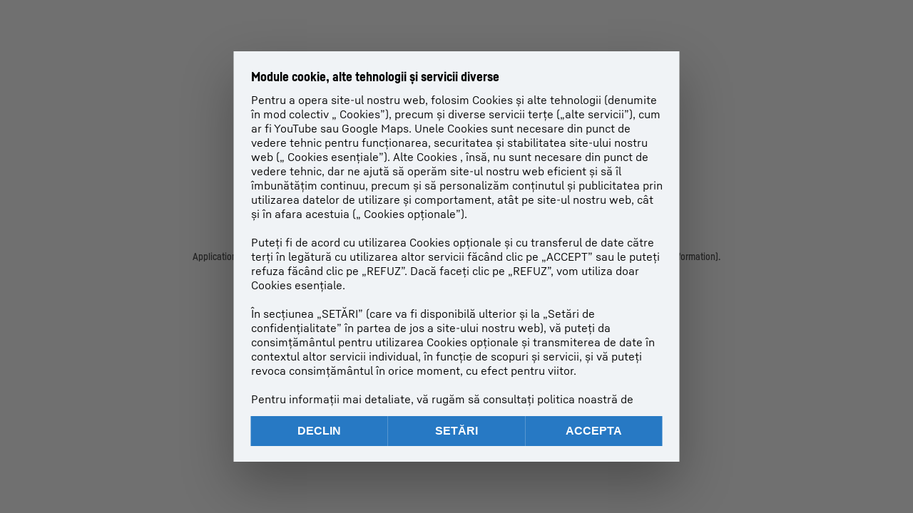

--- FILE ---
content_type: text/html; charset=utf-8
request_url: https://www.liebherr.com/ro-ro/frigidere-congelatoare/electrocasnice-3053052
body_size: 71042
content:
<!doctype html><html context="corporate" theme="hau" data-theme="hau" lang="ro" data-stencil-build="m2wih3il" hydrated="" class="hydrated"><head><meta charset="utf-8" data-next-head><title data-next-head>Liebherr-Electrocasnice: Inovație și calitate</title><meta name="viewport" content="width=device-width,initial-scale=1" data-next-head><meta name="description" content="Vizitați pagina noastră de pornire și descoperiți produsele, inovațiile și cele mai populare aparate ale noastre și ofertele curente."><meta name="keywords" content="Frigider, ladă frigorifică, congelator, combină frigorifică, aparate pentru sectorul comercial, frigider complet încorporabil"><meta name="og:url" content="https://www.liebherr.com/ro-ro/frigidere-congelatoare/electrocasnice-3053052"><meta name="twitter:url" content="https://www.liebherr.com/ro-ro/frigidere-congelatoare/electrocasnice-3053052"><meta name="og:title" content="Liebherr-Electrocasnice: Inovație și calitate"><meta name="twitter:title" content="Liebherr-Electrocasnice: Inovație și calitate"><meta name="og:description" content="Vizitați pagina noastră de pornire și descoperiți produsele, inovațiile și cele mai populare aparate ale noastre și ofertele curente."><meta name="twitter:description" content="Vizitați pagina noastră de pornire și descoperiți produsele, inovațiile și cele mai populare aparate ale noastre și ofertele curente."><meta name="og:image" content="https://www-assets.liebherr.com/media/bu-media/lhbu-hau/global/_global_hau_social_pictures/home-startseite-liebherr-socialpicture-1200x630.jpg"><meta name="twitter:image" content="https://www-assets.liebherr.com/media/bu-media/lhbu-hau/global/_global_hau_social_pictures/home-startseite-liebherr-socialpicture-1200x630.jpg"><meta name="twitter:card" content="summary_large_image"><style sty-id="sc-patternlib-toast">/*!@*,:after,:before*/*.sc-patternlib-toast,.sc-patternlib-toast:after,.sc-patternlib-toast:before{border-color:var(--color-neutral-steel-200);border-style:solid;border-width:0;box-sizing:border-box}/*!@a*/a.sc-patternlib-toast{color:inherit;text-decoration:inherit}/*!@audio,canvas,embed,iframe,img,object,svg,video*/audio.sc-patternlib-toast,canvas.sc-patternlib-toast,embed.sc-patternlib-toast,iframe.sc-patternlib-toast,img.sc-patternlib-toast,object.sc-patternlib-toast,svg.sc-patternlib-toast,video.sc-patternlib-toast{display:block;vertical-align:middle}/*!@button,input,optgroup,select,textarea*/button.sc-patternlib-toast,input.sc-patternlib-toast,optgroup.sc-patternlib-toast,select.sc-patternlib-toast,textarea.sc-patternlib-toast{font-feature-settings:inherit;color:inherit;font-family:inherit;font-size:100%;font-variation-settings:inherit;font-weight:inherit;letter-spacing:inherit;line-height:inherit;margin:0;padding:0}/*!@blockquote,dd,dl,fieldset,figure,h1,h2,h3,h4,h5,h6,hr,p,pre*/blockquote.sc-patternlib-toast,dd.sc-patternlib-toast,dl.sc-patternlib-toast,fieldset.sc-patternlib-toast,figure.sc-patternlib-toast,h1.sc-patternlib-toast,h2.sc-patternlib-toast,h3.sc-patternlib-toast,h4.sc-patternlib-toast,h5.sc-patternlib-toast,h6.sc-patternlib-toast,hr.sc-patternlib-toast,p.sc-patternlib-toast,pre.sc-patternlib-toast{margin:0}/*!@fieldset,legend*/fieldset.sc-patternlib-toast,legend.sc-patternlib-toast{padding:0}/*!@h1,h2,h3,h4,h5,h6*/h1.sc-patternlib-toast,h2.sc-patternlib-toast,h3.sc-patternlib-toast,h4.sc-patternlib-toast,h5.sc-patternlib-toast,h6.sc-patternlib-toast{font-synthesis-weight:none}/*!@.block*/.block.sc-patternlib-toast{display:block}/*!@:host*/.sc-patternlib-toast-h{display:block}/*!@.static*/.static.sc-patternlib-toast{position:static}/*!@.flex*/.flex.sc-patternlib-toast{display:flex}/*!@.resize*/.resize.sc-patternlib-toast{resize:both}/*!@.uppercase*/.uppercase.sc-patternlib-toast{text-transform:uppercase}/*!@.filter*/.filter.sc-patternlib-toast{filter:var(--tw-blur) var(--tw-brightness) var(--tw-contrast) var(--tw-grayscale) var(--tw-hue-rotate) var(--tw-invert) var(--tw-saturate) var(--tw-sepia) var(--tw-drop-shadow)}/*!@.fixed*/.fixed.sc-patternlib-toast{position:fixed}/*!@.absolute*/.absolute.sc-patternlib-toast{position:absolute}/*!@.invisible*/.invisible.sc-patternlib-toast{visibility:hidden}/*!@.z-\[1500\]*/.z-\[1500\].sc-patternlib-toast{z-index:1500}/*!@.h-full*/.h-full.sc-patternlib-toast{height:100%}/*!@.min-h-\[56px\]*/.min-h-\[56px\].sc-patternlib-toast{min-height:56px}/*!@.w-full*/.w-full.sc-patternlib-toast{width:100%}/*!@.min-w-\[140px\]*/.min-w-\[140px\].sc-patternlib-toast{min-width:140px}/*!@.cursor-default*/.cursor-default.sc-patternlib-toast{cursor:default}/*!@.cursor-pointer*/.cursor-pointer.sc-patternlib-toast{cursor:pointer}/*!@.select-none*/.select-none.sc-patternlib-toast{-webkit-user-select:none;-moz-user-select:none;user-select:none}/*!@.flex-col*/.flex-col.sc-patternlib-toast{flex-direction:column}/*!@.items-center*/.items-center.sc-patternlib-toast{align-items:center}/*!@.justify-end*/.justify-end.sc-patternlib-toast{justify-content:flex-end}/*!@.justify-between*/.justify-between.sc-patternlib-toast{justify-content:space-between}/*!@.gap-x-2*/.gap-x-2.sc-patternlib-toast{-moz-column-gap:var(--spacing-2);column-gap:var(--spacing-2)}/*!@.overflow-hidden*/.overflow-hidden.sc-patternlib-toast{overflow:hidden}/*!@.overflow-ellipsis*/.overflow-ellipsis.sc-patternlib-toast{text-overflow:ellipsis}/*!@.px-\[24px\]*/.px-\[24px\].sc-patternlib-toast{padding-left:24px;padding-right:24px}/*!@.py-\[12px\]*/.py-\[12px\].sc-patternlib-toast{padding-bottom:12px;padding-top:12px}/*!@.py-\[3px\]*/.py-\[3px\].sc-patternlib-toast{padding-bottom:3px;padding-top:3px}/*!@.pl-\[8px\]*/.pl-\[8px\].sc-patternlib-toast{padding-left:8px}/*!@.font-text-bold*/.font-text-bold.sc-patternlib-toast{font-family:var(--copytext-font-family-bold)}/*!@.text-copy-small-uniform*/.text-copy-small-uniform.sc-patternlib-toast{font-size:var(--copytext-font-size-small-noctx);line-height:var(--copytext-line-height-small-noctx)}</style><style sty-id="sc-patternlib-header">/*!@*,:after,:before*/*.sc-patternlib-header,.sc-patternlib-header:after,.sc-patternlib-header:before{border-color:var(--color-neutral-steel-200);border-style:solid;border-width:0;box-sizing:border-box}/*!@a*/a.sc-patternlib-header{color:inherit;text-decoration:inherit}/*!@audio,canvas,embed,iframe,img,object,svg,video*/audio.sc-patternlib-header,canvas.sc-patternlib-header,embed.sc-patternlib-header,iframe.sc-patternlib-header,img.sc-patternlib-header,object.sc-patternlib-header,svg.sc-patternlib-header,video.sc-patternlib-header{display:block;vertical-align:middle}/*!@button,input,optgroup,select,textarea*/button.sc-patternlib-header,input.sc-patternlib-header,optgroup.sc-patternlib-header,select.sc-patternlib-header,textarea.sc-patternlib-header{font-feature-settings:inherit;color:inherit;font-family:inherit;font-size:100%;font-variation-settings:inherit;font-weight:inherit;letter-spacing:inherit;line-height:inherit;margin:0;padding:0}/*!@blockquote,dd,dl,fieldset,figure,h1,h2,h3,h4,h5,h6,hr,p,pre*/blockquote.sc-patternlib-header,dd.sc-patternlib-header,dl.sc-patternlib-header,fieldset.sc-patternlib-header,figure.sc-patternlib-header,h1.sc-patternlib-header,h2.sc-patternlib-header,h3.sc-patternlib-header,h4.sc-patternlib-header,h5.sc-patternlib-header,h6.sc-patternlib-header,hr.sc-patternlib-header,p.sc-patternlib-header,pre.sc-patternlib-header{margin:0}/*!@fieldset,legend*/fieldset.sc-patternlib-header,legend.sc-patternlib-header{padding:0}/*!@h1,h2,h3,h4,h5,h6*/h1.sc-patternlib-header,h2.sc-patternlib-header,h3.sc-patternlib-header,h4.sc-patternlib-header,h5.sc-patternlib-header,h6.sc-patternlib-header{font-synthesis-weight:none}/*!@.visible*/.visible.sc-patternlib-header{visibility:visible}/*!@.static*/.static.sc-patternlib-header{position:static}/*!@.fixed*/.fixed.sc-patternlib-header{position:fixed}/*!@.absolute*/.absolute.sc-patternlib-header{position:absolute}/*!@.relative*/.relative.sc-patternlib-header{position:relative}/*!@.block*/.block.sc-patternlib-header{display:block}/*!@.flex*/.flex.sc-patternlib-header{display:flex}/*!@.grid*/.grid.sc-patternlib-header{display:grid}/*!@.hidden*/.hidden.sc-patternlib-header{display:none}/*!@.transform*/.transform.sc-patternlib-header{transform:translate(var(--tw-translate-x),var(--tw-translate-y)) rotate(var(--tw-rotate)) skewX(var(--tw-skew-x)) skewY(var(--tw-skew-y)) scaleX(var(--tw-scale-x)) scaleY(var(--tw-scale-y))}/*!@.flex-wrap*/.flex-wrap.sc-patternlib-header{flex-wrap:wrap}/*!@.outline*/.outline.sc-patternlib-header{outline-style:solid}/*!@.transition*/.transition.sc-patternlib-header{transition-duration:.15s;transition-property:color,background-color,border-color,text-decoration-color,fill,stroke,opacity,box-shadow,transform,filter,-webkit-backdrop-filter;transition-property:color,background-color,border-color,text-decoration-color,fill,stroke,opacity,box-shadow,transform,filter,backdrop-filter;transition-property:color,background-color,border-color,text-decoration-color,fill,stroke,opacity,box-shadow,transform,filter,backdrop-filter,-webkit-backdrop-filter;transition-timing-function:cubic-bezier(.4,0,.2,1)}/*!@:host*/.sc-patternlib-header-h{display:block}/*!@.mobile-wrapper*/.mobile-wrapper.sc-patternlib-header{background-color:var(--color-white);display:grid;grid-template-areas:"logo service-top burger" "namespace namespace namespace" "main main main" "mobileLayer mobileLayer mobileLayer";grid-template-columns:150px calc(100% - 199px) 49px;position:relative;width:100%}/*!@.mobile-wrapper.mobile-menu-open*/.mobile-wrapper.mobile-menu-open.sc-patternlib-header{align-content:flex-start}/*!@.mobile-wrapper.mobile-menu-open .mobile-layer .meta-wrapper*/.mobile-wrapper.mobile-menu-open.sc-patternlib-header .mobile-layer.sc-patternlib-header .meta-wrapper.sc-patternlib-header{display:block}/*!@.logo-wrapper*/.logo-wrapper.sc-patternlib-header{align-items:flex-end;display:flex;grid-area:logo;height:40px;padding-left:20px}/*!@.logo-wrapper:only-child*/.logo-wrapper.sc-patternlib-header:only-child{padding-bottom:0}/*!@.service-top-wrapper*/.service-top-wrapper.sc-patternlib-header{grid-area:service-top;height:40px;justify-self:end}/*!@.service-bottom-wrapper*/.service-bottom-wrapper.sc-patternlib-header{grid-area:service-bottom;height:var(--spacing-0);overflow:hidden}/*!@.is-mobile .service-bottom-wrapper*/.is-mobile.sc-patternlib-header .service-bottom-wrapper.sc-patternlib-header{height:auto;overflow:auto}/*!@.mobile-layer .service-bottom-wrapper*/.mobile-layer.sc-patternlib-header .service-bottom-wrapper.sc-patternlib-header{border-color:var(--color-steel-200);border-style:solid;border-top-width:1px;display:block;padding-top:23px}/*!@::slotted(.service-navigation-bottom)*/.sc-patternlib-header-s>.service-navigation-bottom{color:var(--color-neutral-steel-800);display:flex;flex-wrap:wrap;padding-left:14px;padding-right:14px}/*!@.namespace-wrapper*/.namespace-wrapper.sc-patternlib-header{grid-area:namespace;height:27px;padding-left:20px}/*!@.main-wrapper*/.main-wrapper.sc-patternlib-header{grid-area:main;opacity:1;overflow:hidden;position:relative;transition:transform .2s ease-in,height .2s ease-in,left .2s ease-in,opacity 0s ease-in .2s}/*!@.main-wrapper--hidden*/.main-wrapper--hidden.sc-patternlib-header{display:none}/*!@.mobile-menu-open .main-wrapper*/.mobile-menu-open.sc-patternlib-header .main-wrapper.sc-patternlib-header{opacity:1;transition:transform .2s ease-in,left .2s ease-in,opacity 0s ease-in 0s}/*!@.show-level-2 .main-wrapper,.show-level-3 .main-wrapper*/.show-level-2.sc-patternlib-header .main-wrapper.sc-patternlib-header,.show-level-3.sc-patternlib-header .main-wrapper.sc-patternlib-header{transform:translateX(-100%)}/*!@.header-wrapper*/.header-wrapper.sc-patternlib-header{align-items:center;background-color:var(--color-white);display:flex;min-height:48px;overflow-x:clip;padding-top:2px;position:relative;width:100%}/*!@.flyout*/.flyout.sc-patternlib-header{grid-area:main;left:var(--spacing-0);opacity:0;position:absolute;top:var(--spacing-0);transform:translateX(50%);transition:transform .2s ease-in,left .2s ease-in;width:200%}/*!@.mobile-menu-open .flyout*/.mobile-menu-open.sc-patternlib-header .flyout.sc-patternlib-header{opacity:1}/*!@.show-level-2 .flyout*/.show-level-2.sc-patternlib-header .flyout.sc-patternlib-header{transform:translateX(0)}/*!@.show-level-3 .flyout*/.show-level-3.sc-patternlib-header .flyout.sc-patternlib-header{transform:translateX(-50%)}/*!@.meta-wrapper*/.meta-wrapper.sc-patternlib-header{display:none;grid-area:meta;height:var(--spacing-0);overflow:hidden;padding-bottom:15px}/*!@.is-mobile .meta-wrapper*/.is-mobile.sc-patternlib-header .meta-wrapper.sc-patternlib-header{height:auto;overflow:auto}/*!@.burger-menu*/.burger-menu.sc-patternlib-header{align-items:center;background-color:transparent;display:flex;grid-area:burger;height:40px;justify-content:center;padding-left:10px;padding-right:15px;padding-top:4px}/*!@.burger-menu .menu-button*/.burger-menu.sc-patternlib-header .menu-button.sc-patternlib-header{align-items:center;background-image:none;border-style:none;cursor:pointer;display:flex;height:24px;outline:2px solid transparent;outline-offset:2px;padding:var(--spacing-0);position:relative;width:24px}/*!@.burger-menu .menu-button .menu-icon-checkbox*/.burger-menu.sc-patternlib-header .menu-button.sc-patternlib-header .menu-icon-checkbox.sc-patternlib-header{-webkit-touch-callout:none;cursor:pointer;display:block;height:100%;opacity:0;position:absolute;width:100%;z-index:2}/*!@.burger-menu .menu-button div*/.burger-menu.sc-patternlib-header .menu-button.sc-patternlib-header div.sc-patternlib-header{bottom:var(--spacing-0);height:12px;left:var(--spacing-0);margin:auto;position:relative;right:var(--spacing-0);top:var(--spacing-0);top:2px;width:18px}/*!@.burger-menu .menu-button span*/.burger-menu.sc-patternlib-header .menu-button.sc-patternlib-header span.sc-patternlib-header{background-color:var(--bar-bg,#000);border-radius:0;display:block;height:1px;position:absolute;transition:all .2s cubic-bezier(.1,.82,.76,.965);width:100%}/*!@.burger-menu .menu-button span:first-of-type*/.burger-menu.sc-patternlib-header .menu-button.sc-patternlib-header span.sc-patternlib-header:first-of-type{top:0}/*!@.burger-menu .menu-button span:last-of-type*/.burger-menu.sc-patternlib-header .menu-button.sc-patternlib-header span.sc-patternlib-header:last-of-type{bottom:0}/*!@.mobile-menu-open .menu-button:hover .menu-icon-checkbox+div span*/.mobile-menu-open.sc-patternlib-header .menu-button.sc-patternlib-header:hover .menu-icon-checkbox.sc-patternlib-header+div.sc-patternlib-header span.sc-patternlib-header{width:22px}/*!@.mobile-menu-open .menu-button .menu-icon-checkbox+div span:first-of-type*/.mobile-menu-open.sc-patternlib-header .menu-button.sc-patternlib-header .menu-icon-checkbox.sc-patternlib-header+div.sc-patternlib-header span.sc-patternlib-header:first-of-type{top:6px;transform:rotate(45deg)}/*!@.mobile-menu-open .menu-button .menu-icon-checkbox+div span:last-of-type*/.mobile-menu-open.sc-patternlib-header .menu-button.sc-patternlib-header .menu-icon-checkbox.sc-patternlib-header+div.sc-patternlib-header span.sc-patternlib-header:last-of-type{bottom:5px;transform:rotate(-45deg)}/*!@.portal-wrapper*/.portal-wrapper.sc-patternlib-header{height:27px;padding-bottom:11px}/*!@.partner-wrapper*/.partner-wrapper.sc-patternlib-header{height:27px;padding-bottom:9px}/*!@.liebherr-logo*/.liebherr-logo.sc-patternlib-header{height:16px;margin-bottom:9px;min-width:128px}/*!@.partner-logo*/.partner-logo.sc-patternlib-header{height:18px}/*!@.service-navigation-top*/.service-navigation-top.sc-patternlib-header{align-items:center;display:flex;font-size:var(--copytext-font-size-smaller);padding-top:4px}/*!@.bu-navigation*/.bu-navigation.sc-patternlib-header{display:none;left:var(--spacing-0);position:absolute;top:var(--spacing-0)}/*!@::slotted(a)*/.sc-patternlib-header-s>a{color:var(--color-black);text-decoration-line:none}/*!@::slotted(a:hover)*/.sc-patternlib-header-s>a:hover{color:var(--color-steel-600)}/*!@.mobile-layer*/.mobile-layer.sc-patternlib-header{background-color:var(--color-white);bottom:var(--spacing-0);grid-area:mobileLayer;left:150%;min-height:calc(100% - 68px);overflow:hidden;padding-bottom:23px;position:fixed;top:68px;transition:left .2s ease-in,width 0s linear .2s;width:var(--spacing-0)}/*!@.mobile-menu-open .mobile-layer*/.mobile-menu-open.sc-patternlib-header .mobile-layer.sc-patternlib-header{left:var(--spacing-0);overflow-y:auto;position:fixed;top:68px;transition:left .2s ease-in,width 0s linear 0s;width:100%}/*!@.product-segments-wrapper*/.product-segments-wrapper.sc-patternlib-header{height:var(--spacing-0);overflow:hidden;padding-top:15px}/*!@.is-mobile .product-segments-wrapper*/.is-mobile.sc-patternlib-header .product-segments-wrapper.sc-patternlib-header{height:auto;overflow:auto}/*!@.product-segments-wrapper ::slotted(a)*/.product-segments-wrapper .sc-patternlib-header-s>a{align-items:center;color:var(--color-black);display:flex;flex-direction:row;font-size:var(--copytext-font-size-smaller);justify-content:space-between;letter-spacing:var(--letter-spacing-basic);line-height:var(--copytext-line-height-small);outline:2px solid transparent;outline-offset:2px;padding-left:20px;padding-right:14px;padding-top:12px}/*!@.backdrop*/.backdrop.sc-patternlib-header{bottom:var(--spacing-0);display:none;left:var(--spacing-0);opacity:0;position:fixed;right:var(--spacing-0);top:var(--spacing-0);transition:opacity .15s linear;width:var(--spacing-0);z-index:-10}/*!@.backdrop.show-backdrop*/.backdrop.show-backdrop.sc-patternlib-header{opacity:1;width:auto}@media (min-width:768px){/*!@.mobile-wrapper*/.mobile-wrapper.sc-patternlib-header{grid-template-columns:150px calc(100% - 204px) 54px}/*!@.mobile-wrapper:has(.logo-wrapper:only-child)*/.mobile-wrapper.sc-patternlib-header:has(.logo-wrapper:only-child){align-content:center;align-items:center;display:flex;height:72px;padding-bottom:0}/*!@.mobile-wrapper:has(.logo-wrapper:only-child) .logo-wrapper:only-child*/.mobile-wrapper.sc-patternlib-header:has(.logo-wrapper:only-child) .logo-wrapper.sc-patternlib-header:only-child{align-items:center}/*!@.service-top-wrapper*/.service-top-wrapper.sc-patternlib-header{height:44px;padding-top:7px}/*!@.main-wrapper*/.main-wrapper.sc-patternlib-header{opacity:0}/*!@.header-wrapper*/.header-wrapper.sc-patternlib-header{min-height:72px}/*!@.burger-menu*/.burger-menu.sc-patternlib-header{height:44px;padding-left:15px;padding-top:12px}/*!@.burger-menu .menu-button*/.burger-menu.sc-patternlib-header .menu-button.sc-patternlib-header{height:32px;width:32px}/*!@.burger-menu .menu-button div*/.burger-menu.sc-patternlib-header .menu-button.sc-patternlib-header div.sc-patternlib-header{height:16px;top:4px;width:24px}/*!@.mobile-menu-open .menu-button .menu-icon-checkbox+div span:first-of-type*/.mobile-menu-open.sc-patternlib-header .menu-button.sc-patternlib-header .menu-icon-checkbox.sc-patternlib-header+div.sc-patternlib-header span.sc-patternlib-header:first-of-type{top:7px}/*!@.mobile-menu-open .menu-button .menu-icon-checkbox+div span:last-of-type*/.mobile-menu-open.sc-patternlib-header .menu-button.sc-patternlib-header .menu-icon-checkbox.sc-patternlib-header+div.sc-patternlib-header span.sc-patternlib-header:last-of-type{bottom:8px}/*!@.liebherr-logo*/.liebherr-logo.sc-patternlib-header{margin-bottom:3px}/*!@.service-navigation-top*/.service-navigation-top.sc-patternlib-header{font-size:var(--copytext-font-size-small)}/*!@.mobile-layer*/.mobile-layer.sc-patternlib-header{min-height:calc(100% - 72px);top:72px}/*!@.mobile-menu-open .mobile-layer*/.mobile-menu-open.sc-patternlib-header .mobile-layer.sc-patternlib-header{top:72px}}@media (min-width:992px){/*!@.mobile-wrapper*/.mobile-wrapper.sc-patternlib-header{align-items:center;grid-template-areas:"meta meta meta meta" "logo namespace service-bottom service-top" "main main main main";grid-template-columns:auto 1fr 1fr auto;overflow:visible;padding-bottom:17px;position:static;row-gap:0}/*!@.logo-wrapper*/.logo-wrapper.sc-patternlib-header{height:auto;padding-bottom:6px;padding-left:var(--spacing-0)}/*!@.service-top-wrapper*/.service-top-wrapper.sc-patternlib-header{height:auto;padding-top:0}/*!@.service-bottom-wrapper*/.service-bottom-wrapper.sc-patternlib-header{height:auto;overflow:auto;padding-top:3px}/*!@.mobile-layer .service-bottom-wrapper*/.mobile-layer.sc-patternlib-header .service-bottom-wrapper.sc-patternlib-header{border-width:0;display:flex;justify-content:flex-end;padding-top:var(--spacing-0)}/*!@::slotted(.service-navigation-bottom)*/.sc-patternlib-header-s>.service-navigation-bottom{padding-left:var(--spacing-0);padding-right:var(--spacing-0)}/*!@.namespace-wrapper*/.namespace-wrapper.sc-patternlib-header{padding-bottom:0;padding-left:var(--spacing-0);padding-top:3px}/*!@.main-wrapper*/.main-wrapper.sc-patternlib-header{display:block;height:auto!important;left:var(--spacing-0);opacity:1;overflow:visible;padding-top:5px}/*!@.show-level-2 .main-wrapper,.show-level-3 .main-wrapper*/.show-level-2.sc-patternlib-header .main-wrapper.sc-patternlib-header,.show-level-3.sc-patternlib-header .main-wrapper.sc-patternlib-header{transform:none}/*!@.header-wrapper*/.header-wrapper.sc-patternlib-header{display:block;overflow-x:visible;padding-top:var(--spacing-0)}/*!@.flyout*/.flyout.sc-patternlib-header{grid-area:unset;left:var(--spacing-0);opacity:1;position:absolute;right:var(--spacing-0);top:100%;width:100%}/*!@.flyout,.show-level-2 .flyout,.show-level-3 .flyout*/.flyout.sc-patternlib-header,.show-level-2.sc-patternlib-header .flyout.sc-patternlib-header,.show-level-3.sc-patternlib-header .flyout.sc-patternlib-header{transform:none}/*!@.meta-wrapper*/.meta-wrapper.sc-patternlib-header{display:block;height:auto;overflow:auto;padding-bottom:4px;padding-top:14px;text-align:right}/*!@.burger-menu*/.burger-menu.sc-patternlib-header{display:none}/*!@.portal-wrapper*/.portal-wrapper.sc-patternlib-header{margin-bottom:var(--spacing-0);padding-bottom:8px;padding-left:17px}/*!@.partner-wrapper*/.partner-wrapper.sc-patternlib-header{align-items:center;border-color:var(--color-steel-200);border-left-width:2px;bottom:18px;display:flex;height:46px;margin-left:24px;margin-top:var(--spacing-0);padding-bottom:var(--spacing-0);padding-left:24px;position:relative}/*!@.liebherr-logo*/.liebherr-logo.sc-patternlib-header{height:20px}/*!@.partner-logo*/.partner-logo.sc-patternlib-header{align-items:center;display:flex;height:25px}/*!@.service-navigation-top*/.service-navigation-top.sc-patternlib-header{font-size:var(--copytext-font-size-extra-small)}/*!@.bu-navigation*/.bu-navigation.sc-patternlib-header{display:block;width:100%}/*!@.bu-navigation ::slotted(*)*/.bu-navigation .sc-patternlib-header-s>*{position:relative;z-index:20}/*!@.mobile-layer*/.mobile-layer.sc-patternlib-header{top:var(--spacing-0)}/*!@.mobile-layer,.product-segments-wrapper*/.mobile-layer.sc-patternlib-header,.product-segments-wrapper.sc-patternlib-header{display:none;transition:none}/*!@.product-segments-wrapper ::slotted(a)*/.product-segments-wrapper .sc-patternlib-header-s>a{display:none}/*!@.backdrop*/.backdrop.sc-patternlib-header{display:block}/*!@.main-navigation-content*/.main-navigation-content.sc-patternlib-header{position:relative;z-index:10}}@media (max-width:992px){/*!@.main-navigation-content*/.main-navigation-content.sc-patternlib-header{width:100vw}}</style><style sty-id="sc-patternlib-icon">/*!@*,:after,:before*/*.sc-patternlib-icon,.sc-patternlib-icon:after,.sc-patternlib-icon:before{border-color:var(--color-neutral-steel-200);border-style:solid;border-width:0;box-sizing:border-box}/*!@a*/a.sc-patternlib-icon{color:inherit;text-decoration:inherit}/*!@audio,canvas,embed,iframe,img,object,svg,video*/audio.sc-patternlib-icon,canvas.sc-patternlib-icon,embed.sc-patternlib-icon,iframe.sc-patternlib-icon,img.sc-patternlib-icon,object.sc-patternlib-icon,svg.sc-patternlib-icon,video.sc-patternlib-icon{display:block;vertical-align:middle}/*!@button,input,optgroup,select,textarea*/button.sc-patternlib-icon,input.sc-patternlib-icon,optgroup.sc-patternlib-icon,select.sc-patternlib-icon,textarea.sc-patternlib-icon{font-feature-settings:inherit;color:inherit;font-family:inherit;font-size:100%;font-variation-settings:inherit;font-weight:inherit;letter-spacing:inherit;line-height:inherit;margin:0;padding:0}/*!@blockquote,dd,dl,fieldset,figure,h1,h2,h3,h4,h5,h6,hr,p,pre*/blockquote.sc-patternlib-icon,dd.sc-patternlib-icon,dl.sc-patternlib-icon,fieldset.sc-patternlib-icon,figure.sc-patternlib-icon,h1.sc-patternlib-icon,h2.sc-patternlib-icon,h3.sc-patternlib-icon,h4.sc-patternlib-icon,h5.sc-patternlib-icon,h6.sc-patternlib-icon,hr.sc-patternlib-icon,p.sc-patternlib-icon,pre.sc-patternlib-icon{margin:0}/*!@fieldset,legend*/fieldset.sc-patternlib-icon,legend.sc-patternlib-icon{padding:0}/*!@h1,h2,h3,h4,h5,h6*/h1.sc-patternlib-icon,h2.sc-patternlib-icon,h3.sc-patternlib-icon,h4.sc-patternlib-icon,h5.sc-patternlib-icon,h6.sc-patternlib-icon{font-synthesis-weight:none}/*!@.antialiased*/.antialiased.sc-patternlib-icon{-webkit-font-smoothing:antialiased;-moz-osx-font-smoothing:grayscale}/*!@.grayscale*/.grayscale.sc-patternlib-icon{--tw-grayscale:grayscale(100%);filter:var(--tw-blur) var(--tw-brightness) var(--tw-contrast) var(--tw-grayscale) var(--tw-hue-rotate) var(--tw-invert) var(--tw-saturate) var(--tw-sepia) var(--tw-drop-shadow)}/*!@[class*=" icon-"],[class^=icon-]*/[class*=" icon-"].sc-patternlib-icon,[class^=icon-].sc-patternlib-icon{speak:never;-webkit-font-smoothing:antialiased;-moz-osx-font-smoothing:grayscale;font-family:Liebherr-Icons!important;font-style:normal;font-variant:normal;font-weight:400;line-height:1;text-transform:none}/*!@[class*=" icon-"]:before,[class^=icon-]:before*/[class*=" icon-"].sc-patternlib-icon:before,[class^=icon-].sc-patternlib-icon:before{content:var(--icon-name)}/*!@.icon.dark*/.icon.dark.sc-patternlib-icon{color:var(--color-white)}/*!@.icon.disabled*/.icon.disabled.sc-patternlib-icon{color:var(--color-neutral-steel-400)!important;pointer-events:none}/*!@.icon.disabled.dark*/.icon.disabled.dark.sc-patternlib-icon{color:var(--color-neutral-steel-500)!important}/*!@.static*/.static.sc-patternlib-icon{position:static}/*!@.col-span-3*/.col-span-3.sc-patternlib-icon{grid-column:span 3/span 3}/*!@.my-2*/.my-2.sc-patternlib-icon{margin-bottom:var(--spacing-2);margin-top:var(--spacing-2)}/*!@.mt-1*/.mt-1.sc-patternlib-icon{margin-top:var(--spacing-1)}/*!@.mb-3*/.mb-3.sc-patternlib-icon{margin-bottom:var(--spacing-3)}/*!@.mb-2*/.mb-2.sc-patternlib-icon{margin-bottom:var(--spacing-2)}/*!@.mt-0*/.mt-0.sc-patternlib-icon{margin-top:var(--spacing-0)}/*!@.mt-6*/.mt-6.sc-patternlib-icon{margin-top:var(--spacing-6)}/*!@.mr-3*/.mr-3.sc-patternlib-icon{margin-right:var(--spacing-3)}/*!@.ml-3*/.ml-3.sc-patternlib-icon{margin-left:var(--spacing-3)}/*!@.box-border*/.box-border.sc-patternlib-icon{box-sizing:border-box}/*!@.block*/.block.sc-patternlib-icon{display:block}/*!@.inline-block*/.inline-block.sc-patternlib-icon{display:inline-block}/*!@.flex*/.flex.sc-patternlib-icon{display:flex}/*!@.grid*/.grid.sc-patternlib-icon{display:grid}/*!@.hidden*/.hidden.sc-patternlib-icon{display:none}/*!@.h-\[24px\]*/.h-\[24px\].sc-patternlib-icon{height:24px}/*!@.w-full*/.w-full.sc-patternlib-icon{width:100%}/*!@.w-\[24px\]*/.w-\[24px\].sc-patternlib-icon{width:24px}/*!@.cursor-pointer*/.cursor-pointer.sc-patternlib-icon{cursor:pointer}/*!@.grid-cols-4*/.grid-cols-4.sc-patternlib-icon{grid-template-columns:repeat(4,minmax(0,1fr))}/*!@.flex-row*/.flex-row.sc-patternlib-icon{flex-direction:row}/*!@.flex-col*/.flex-col.sc-patternlib-icon{flex-direction:column}/*!@.items-start*/.items-start.sc-patternlib-icon{align-items:flex-start}/*!@.items-center*/.items-center.sc-patternlib-icon{align-items:center}/*!@.justify-start*/.justify-start.sc-patternlib-icon{justify-content:flex-start}/*!@.justify-end*/.justify-end.sc-patternlib-icon{justify-content:flex-end}/*!@.justify-center*/.justify-center.sc-patternlib-icon{justify-content:center}/*!@.overflow-hidden*/.overflow-hidden.sc-patternlib-icon{overflow:hidden}/*!@.rounded-full*/.rounded-full.sc-patternlib-icon{border-radius:9999px}/*!@.border*/.border.sc-patternlib-icon{border-width:1px}/*!@.border-2*/.border-2.sc-patternlib-icon{border-width:2px}/*!@.border-0*/.border-0.sc-patternlib-icon{border-width:0}/*!@.border-b*/.border-b.sc-patternlib-icon{border-bottom-width:1px}/*!@.border-solid*/.border-solid.sc-patternlib-icon{border-style:solid}/*!@.border-dashed*/.border-dashed.sc-patternlib-icon{border-style:dashed}/*!@.border-black*/.border-black.sc-patternlib-icon{border-color:var(--color-black)}/*!@.border-warning*/.border-warning.sc-patternlib-icon{border-color:var(--color-functional-warning)}/*!@.border-success*/.border-success.sc-patternlib-icon{border-color:var(--color-functional-success)}/*!@.border-gray-300*/.border-gray-300.sc-patternlib-icon{border-color:var(--color-neutral-steel-300)}/*!@.bg-white*/.bg-white.sc-patternlib-icon{background-color:var(--color-white)}/*!@.bg-success*/.bg-success.sc-patternlib-icon{background-color:var(--color-functional-success)}/*!@.bg-warning*/.bg-warning.sc-patternlib-icon{background-color:var(--color-functional-warning)}/*!@.py-2*/.py-2.sc-patternlib-icon{padding-bottom:var(--spacing-2);padding-top:var(--spacing-2)}/*!@.text-left*/.text-left.sc-patternlib-icon{text-align:left}/*!@.text-right*/.text-right.sc-patternlib-icon{text-align:right}/*!@.font-text-bold*/.font-text-bold.sc-patternlib-icon{font-family:var(--copytext-font-family-bold)}/*!@.text-additional-info*/.text-additional-info.sc-patternlib-icon{font-size:var(--form-size-additional-info-text)}/*!@.text-copy-small*/.text-copy-small.sc-patternlib-icon{font-size:var(--copytext-font-size-small)}/*!@.text-copy-smaller*/.text-copy-smaller.sc-patternlib-icon{font-size:var(--copytext-font-size-smaller)}/*!@.text-h4*/.text-h4.sc-patternlib-icon{font-size:var(--corporate-h4-font-size);line-height:var(--corporate-h4-line-height)}/*!@.text-copy*/.text-copy.sc-patternlib-icon{font-size:var(--copytext-font-size)}/*!@.font-normal*/.font-normal.sc-patternlib-icon{font-weight:400}/*!@.uppercase*/.uppercase.sc-patternlib-icon{text-transform:uppercase}/*!@.not-italic*/.not-italic.sc-patternlib-icon{font-style:normal}/*!@.leading-4*/.leading-4.sc-patternlib-icon{line-height:1rem}/*!@.text-gray-800*/.text-gray-800.sc-patternlib-icon{color:var(--color-neutral-steel-800)}/*!@.text-warning*/.text-warning.sc-patternlib-icon{color:var(--color-functional-warning)}/*!@.text-black*/.text-black.sc-patternlib-icon{color:var(--color-black)}/*!@.text-gray-500*/.text-gray-500.sc-patternlib-icon{color:var(--color-neutral-steel-500)}/*!@.text-white*/.text-white.sc-patternlib-icon{color:var(--color-white)}/*!@.filter*/.filter.sc-patternlib-icon{filter:var(--tw-blur) var(--tw-brightness) var(--tw-contrast) var(--tw-grayscale) var(--tw-hue-rotate) var(--tw-invert) var(--tw-saturate) var(--tw-sepia) var(--tw-drop-shadow)}/*!@.justify-between*/.justify-between.sc-patternlib-icon{justify-content:space-between}/*!@.p-0*/.p-0.sc-patternlib-icon{padding:var(--spacing-0)}/*!@.px-0*/.px-0.sc-patternlib-icon{padding-left:var(--spacing-0);padding-right:var(--spacing-0)}/*!@.pr-4*/.pr-4.sc-patternlib-icon{padding-right:var(--spacing-4)}/*!@.pl-4*/.pl-4.sc-patternlib-icon{padding-left:var(--spacing-4)}/*!@.pl-5*/.pl-5.sc-patternlib-icon{padding-left:var(--spacing-5)}/*!@.text-center*/.text-center.sc-patternlib-icon{text-align:center}/*!@.transition*/.transition.sc-patternlib-icon{transition-duration:.15s;transition-property:color,background-color,border-color,text-decoration-color,fill,stroke,opacity,box-shadow,transform,filter,-webkit-backdrop-filter;transition-property:color,background-color,border-color,text-decoration-color,fill,stroke,opacity,box-shadow,transform,filter,backdrop-filter;transition-property:color,background-color,border-color,text-decoration-color,fill,stroke,opacity,box-shadow,transform,filter,backdrop-filter,-webkit-backdrop-filter;transition-timing-function:cubic-bezier(.4,0,.2,1)}/*!@.my-5*/.my-5.sc-patternlib-icon{margin-bottom:var(--spacing-5);margin-top:var(--spacing-5)}/*!@.inline-flex*/.inline-flex.sc-patternlib-icon{display:inline-flex}/*!@.h-\[48px\]*/.h-\[48px\].sc-patternlib-icon{height:48px}/*!@.w-\[48px\]*/.w-\[48px\].sc-patternlib-icon{width:48px}/*!@.p-7*/.p-7.sc-patternlib-icon{padding:var(--spacing-7)}/*!@.font-head*/.font-head.sc-patternlib-icon{font-family:var(--headline-font-family)}/*!@.font-text*/.font-text.sc-patternlib-icon{font-family:var(--copytext-font-family)}/*!@.text-h3*/.text-h3.sc-patternlib-icon{font-size:var(--corporate-h3-font-size);line-height:var(--corporate-h3-line-height)}/*!@.visible*/.visible.sc-patternlib-icon{visibility:visible}/*!@.inline*/.inline.sc-patternlib-icon{display:inline}/*!@.blur*/.blur.sc-patternlib-icon{--tw-blur:blur(8px)}/*!@.blur,.filter*/.blur.sc-patternlib-icon,.filter.sc-patternlib-icon{filter:var(--tw-blur) var(--tw-brightness) var(--tw-contrast) var(--tw-grayscale) var(--tw-hue-rotate) var(--tw-invert) var(--tw-saturate) var(--tw-sepia) var(--tw-drop-shadow)}/*!@.mt-\[8px\]*/.mt-\[8px\].sc-patternlib-icon{margin-top:8px}/*!@.invisible*/.invisible.sc-patternlib-icon{visibility:hidden}/*!@.right-4*/.right-4.sc-patternlib-icon{right:var(--spacing-4)}/*!@.right-\[80px\]*/.right-\[80px\].sc-patternlib-icon{right:80px}/*!@.select-none*/.select-none.sc-patternlib-icon{-webkit-user-select:none;-moz-user-select:none;user-select:none}/*!@.gap-4*/.gap-4.sc-patternlib-icon{gap:var(--spacing-4)}/*!@.\!pr-\[42px\]*/.\!pr-\[42px\].sc-patternlib-icon{padding-right:42px!important}/*!@.\!pr-\[84px\]*/.\!pr-\[84px\].sc-patternlib-icon{padding-right:84px!important}/*!@.resize*/.resize.sc-patternlib-icon{resize:both}/*!@.\!filter*/.\!filter.sc-patternlib-icon{filter:var(--tw-blur) var(--tw-brightness) var(--tw-contrast) var(--tw-grayscale) var(--tw-hue-rotate) var(--tw-invert) var(--tw-saturate) var(--tw-sepia) var(--tw-drop-shadow)!important}/*!@.relative*/.relative.sc-patternlib-icon{position:relative}/*!@.fixed*/.fixed.sc-patternlib-icon{position:fixed}/*!@.absolute*/.absolute.sc-patternlib-icon{position:absolute}/*!@.z-\[1500\]*/.z-\[1500\].sc-patternlib-icon{z-index:1500}/*!@.h-full*/.h-full.sc-patternlib-icon{height:100%}/*!@.min-h-\[56px\]*/.min-h-\[56px\].sc-patternlib-icon{min-height:56px}/*!@.min-w-\[140px\]*/.min-w-\[140px\].sc-patternlib-icon{min-width:140px}/*!@.cursor-default*/.cursor-default.sc-patternlib-icon{cursor:default}/*!@.gap-x-2*/.gap-x-2.sc-patternlib-icon{-moz-column-gap:var(--spacing-2);column-gap:var(--spacing-2)}/*!@.overflow-ellipsis*/.overflow-ellipsis.sc-patternlib-icon{text-overflow:ellipsis}/*!@.px-\[24px\]*/.px-\[24px\].sc-patternlib-icon{padding-left:24px;padding-right:24px}/*!@.py-\[12px\]*/.py-\[12px\].sc-patternlib-icon{padding-bottom:12px;padding-top:12px}/*!@.py-\[3px\]*/.py-\[3px\].sc-patternlib-icon{padding-bottom:3px;padding-top:3px}/*!@.pl-\[8px\]*/.pl-\[8px\].sc-patternlib-icon{padding-left:8px}/*!@.text-copy-small-uniform*/.text-copy-small-uniform.sc-patternlib-icon{font-size:var(--copytext-font-size-small-noctx);line-height:var(--copytext-line-height-small-noctx)}/*!@.sr-only*/.sr-only.sc-patternlib-icon{clip:rect(0,0,0,0);border-width:0;height:1px;margin:-1px;overflow:hidden;padding:0;position:absolute;white-space:nowrap;width:1px}/*!@.z-10*/.z-10.sc-patternlib-icon{z-index:10}/*!@.z-0*/.z-0.sc-patternlib-icon{z-index:0}/*!@.mx-auto*/.mx-auto.sc-patternlib-icon{margin-right:auto}/*!@.ml-auto,.mx-auto*/.ml-auto.sc-patternlib-icon,.mx-auto.sc-patternlib-icon{margin-left:auto}/*!@.mr-auto*/.mr-auto.sc-patternlib-icon{margin-right:auto}/*!@.transform*/.transform.sc-patternlib-icon{transform:translate(var(--tw-translate-x),var(--tw-translate-y)) rotate(var(--tw-rotate)) skewX(var(--tw-skew-x)) skewY(var(--tw-skew-y)) scaleX(var(--tw-scale-x)) scaleY(var(--tw-scale-y))}/*!@.grid-flow-col*/.grid-flow-col.sc-patternlib-icon{grid-auto-flow:column}/*!@.overflow-visible*/.overflow-visible.sc-patternlib-icon{overflow:visible}/*!@.overflow-y-visible*/.overflow-y-visible.sc-patternlib-icon{overflow-y:visible}/*!@.overflow-x-scroll*/.overflow-x-scroll.sc-patternlib-icon{overflow-x:scroll}/*!@.sticky*/.sticky.sc-patternlib-icon{position:sticky}/*!@.mt-\[20px\]*/.mt-\[20px\].sc-patternlib-icon{margin-top:20px}/*!@.ml-\[224px\]*/.ml-\[224px\].sc-patternlib-icon{margin-left:224px}/*!@.ml-\[24px\]*/.ml-\[24px\].sc-patternlib-icon{margin-left:24px}/*!@.h-\[20px\]*/.h-\[20px\].sc-patternlib-icon{height:20px}/*!@.h-\[72px\]*/.h-\[72px\].sc-patternlib-icon{height:72px}/*!@.h-\[15px\]*/.h-\[15px\].sc-patternlib-icon{height:15px}/*!@.min-h-\[48px\]*/.min-h-\[48px\].sc-patternlib-icon{min-height:48px}/*!@.w-\[121px\]*/.w-\[121px\].sc-patternlib-icon{width:121px}/*!@.min-w-\[121px\]*/.min-w-\[121px\].sc-patternlib-icon{min-width:121px}/*!@.max-w-full*/.max-w-full.sc-patternlib-icon{max-width:100%}/*!@.overflow-auto*/.overflow-auto.sc-patternlib-icon{overflow:auto}/*!@.border-t*/.border-t.sc-patternlib-icon{border-top-width:1px}/*!@.p-\[24px\]*/.p-\[24px\].sc-patternlib-icon{padding:24px}/*!@.px-\[16px\]*/.px-\[16px\].sc-patternlib-icon{padding-left:16px;padding-right:16px}/*!@.py-\[20px\]*/.py-\[20px\].sc-patternlib-icon{padding-bottom:20px;padding-top:20px}/*!@.pl-\[120px\]*/.pl-\[120px\].sc-patternlib-icon{padding-left:120px}/*!@.pr-\[100px\]*/.pr-\[100px\].sc-patternlib-icon{padding-right:100px}/*!@.pb-\[96px\]*/.pb-\[96px\].sc-patternlib-icon{padding-bottom:96px}/*!@.pr-\[14px\]*/.pr-\[14px\].sc-patternlib-icon{padding-right:14px}/*!@.pb-\[12px\]*/.pb-\[12px\].sc-patternlib-icon{padding-bottom:12px}/*!@.pr-\[32px\]*/.pr-\[32px\].sc-patternlib-icon{padding-right:32px}/*!@.shadow-basic*/.shadow-basic.sc-patternlib-icon{--tw-shadow:var(--shadow-elevation-basic);--tw-shadow-colored:var(--shadow-elevation-basic);box-shadow:var(--tw-ring-offset-shadow,0 0 #0000),var(--tw-ring-shadow,0 0 #0000),var(--tw-shadow)}@media (min-width:768px){/*!@.tablet\:h-\[72px\]*/.tablet\:h-\[72px\].sc-patternlib-icon{height:72px}/*!@.tablet\:h-\[20px\]*/.tablet\:h-\[20px\].sc-patternlib-icon{height:20px}/*!@.tablet\:w-\[162px\]*/.tablet\:w-\[162px\].sc-patternlib-icon{width:162px}/*!@.tablet\:min-w-\[162px\]*/.tablet\:min-w-\[162px\].sc-patternlib-icon{min-width:162px}}@media (min-width:1280px){/*!@.desktop\:block*/.desktop\:block.sc-patternlib-icon{display:block}/*!@.desktop\:h-\[80px\]*/.desktop\:h-\[80px\].sc-patternlib-icon{height:80px}/*!@.desktop\:min-w-\[162px\]*/.desktop\:min-w-\[162px\].sc-patternlib-icon{min-width:162px}}/*!@.pointer-events-none*/.pointer-events-none.sc-patternlib-icon{pointer-events:none}/*!@.top-\[8px\]*/.top-\[8px\].sc-patternlib-icon{top:8px}/*!@.top-0*/.top-0.sc-patternlib-icon{top:var(--spacing-0)}/*!@.top-\[9px\]*/.top-\[9px\].sc-patternlib-icon{top:9px}/*!@.h-\[4px\]*/.h-\[4px\].sc-patternlib-icon{height:4px}/*!@.h-\[2px\]*/.h-\[2px\].sc-patternlib-icon{height:2px}/*!@.w-\[4px\]*/.w-\[4px\].sc-patternlib-icon{width:4px}/*!@.w-\[10px\]*/.w-\[10px\].sc-patternlib-icon{width:10px}/*!@.items-baseline*/.items-baseline.sc-patternlib-icon{align-items:baseline}/*!@.gap-1*/.gap-1.sc-patternlib-icon{gap:var(--spacing-1)}/*!@.rounded*/.rounded.sc-patternlib-icon{border-radius:.25rem}/*!@.bg-transparent*/.bg-transparent.sc-patternlib-icon{background-color:transparent}/*!@.contents*/.contents.sc-patternlib-icon{display:contents}/*!@.italic*/.italic.sc-patternlib-icon{font-style:italic}/*!@.underline*/.underline.sc-patternlib-icon{text-decoration-line:underline}/*!@.h-\[80px\]*/.h-\[80px\].sc-patternlib-icon{height:80px}/*!@.gap-\[4px\]*/.gap-\[4px\].sc-patternlib-icon{gap:4px}/*!@.py-0*/.py-0.sc-patternlib-icon{padding-bottom:var(--spacing-0);padding-top:var(--spacing-0)}@media (min-width:1280px){/*!@.desktop\:py-4*/.desktop\:py-4.sc-patternlib-icon{padding-bottom:var(--spacing-4);padding-top:var(--spacing-4)}}/*!@.mb-\[16px\]*/.mb-\[16px\].sc-patternlib-icon{margin-bottom:16px}/*!@.mb-\[8px\]*/.mb-\[8px\].sc-patternlib-icon{margin-bottom:8px}/*!@.ml-\[20px\]*/.ml-\[20px\].sc-patternlib-icon{margin-left:20px}/*!@.mt-\[16px\]*/.mt-\[16px\].sc-patternlib-icon{margin-top:16px}/*!@.mb-6*/.mb-6.sc-patternlib-icon{margin-bottom:var(--spacing-6)}/*!@.h-\[360px\]*/.h-\[360px\].sc-patternlib-icon{height:360px}/*!@.flex-wrap*/.flex-wrap.sc-patternlib-icon{flex-wrap:wrap}/*!@.gap-x-\[24px\]*/.gap-x-\[24px\].sc-patternlib-icon{-moz-column-gap:24px;column-gap:24px}/*!@.border-t-\[1px\]*/.border-t-\[1px\].sc-patternlib-icon{border-top-width:1px}@media (min-width:576px){/*!@.sm\:mx-0*/.sm\:mx-0.sc-patternlib-icon{margin-left:var(--spacing-0);margin-right:var(--spacing-0)}}@media (min-width:768px){/*!@.tablet\:mx-\[20px\]*/.tablet\:mx-\[20px\].sc-patternlib-icon{margin-left:20px;margin-right:20px}/*!@.tablet\:ml-0*/.tablet\:ml-0.sc-patternlib-icon{margin-left:var(--spacing-0)}}@media (min-width:1280px){/*!@.desktop\:mx-0*/.desktop\:mx-0.sc-patternlib-icon{margin-right:var(--spacing-0)}/*!@.desktop\:ml-0,.desktop\:mx-0*/.desktop\:ml-0.sc-patternlib-icon,.desktop\:mx-0.sc-patternlib-icon{margin-left:var(--spacing-0)}}/*!@.mb-1*/.mb-1.sc-patternlib-icon{margin-bottom:var(--spacing-1)}/*!@.flex-1*/.flex-1.sc-patternlib-icon{flex:1 1 0%}/*!@.self-end*/.self-end.sc-patternlib-icon{align-self:flex-end}/*!@.hover\:bg-gray-100:hover*/.hover\:bg-gray-100.sc-patternlib-icon:hover{background-color:var(--color-neutral-steel-100)}/*!@.h-\[445px\]*/.h-\[445px\].sc-patternlib-icon{height:445px}</style><style sty-id="sc-patternlib-link-v2">/*!@*,:after,:before*/*.sc-patternlib-link-v2,.sc-patternlib-link-v2:after,.sc-patternlib-link-v2:before{border-color:var(--color-neutral-steel-200);border-style:solid;border-width:0;box-sizing:border-box}/*!@a*/a.sc-patternlib-link-v2{color:inherit;text-decoration:inherit}/*!@audio,canvas,embed,iframe,img,object,svg,video*/audio.sc-patternlib-link-v2,canvas.sc-patternlib-link-v2,embed.sc-patternlib-link-v2,iframe.sc-patternlib-link-v2,img.sc-patternlib-link-v2,object.sc-patternlib-link-v2,svg.sc-patternlib-link-v2,video.sc-patternlib-link-v2{display:block;vertical-align:middle}/*!@button,input,optgroup,select,textarea*/button.sc-patternlib-link-v2,input.sc-patternlib-link-v2,optgroup.sc-patternlib-link-v2,select.sc-patternlib-link-v2,textarea.sc-patternlib-link-v2{font-feature-settings:inherit;color:inherit;font-family:inherit;font-size:100%;font-variation-settings:inherit;font-weight:inherit;letter-spacing:inherit;line-height:inherit;margin:0;padding:0}/*!@blockquote,dd,dl,fieldset,figure,h1,h2,h3,h4,h5,h6,hr,p,pre*/blockquote.sc-patternlib-link-v2,dd.sc-patternlib-link-v2,dl.sc-patternlib-link-v2,fieldset.sc-patternlib-link-v2,figure.sc-patternlib-link-v2,h1.sc-patternlib-link-v2,h2.sc-patternlib-link-v2,h3.sc-patternlib-link-v2,h4.sc-patternlib-link-v2,h5.sc-patternlib-link-v2,h6.sc-patternlib-link-v2,hr.sc-patternlib-link-v2,p.sc-patternlib-link-v2,pre.sc-patternlib-link-v2{margin:0}/*!@fieldset,legend*/fieldset.sc-patternlib-link-v2,legend.sc-patternlib-link-v2{padding:0}/*!@h1,h2,h3,h4,h5,h6*/h1.sc-patternlib-link-v2,h2.sc-patternlib-link-v2,h3.sc-patternlib-link-v2,h4.sc-patternlib-link-v2,h5.sc-patternlib-link-v2,h6.sc-patternlib-link-v2{font-synthesis-weight:none}/*!@.inline*/.inline.sc-patternlib-link-v2{display:inline}/*!@.flex*/.flex.sc-patternlib-link-v2{display:flex}/*!@.transform*/.transform.sc-patternlib-link-v2{transform:translate(var(--tw-translate-x),var(--tw-translate-y)) rotate(var(--tw-rotate)) skewX(var(--tw-skew-x)) skewY(var(--tw-skew-y)) scaleX(var(--tw-scale-x)) scaleY(var(--tw-scale-y))}/*!@.uppercase*/.uppercase.sc-patternlib-link-v2{text-transform:uppercase}/*!@.underline*/.underline.sc-patternlib-link-v2{text-decoration-line:underline}/*!@.outline*/.outline.sc-patternlib-link-v2{outline-style:solid}/*!@:host*/.sc-patternlib-link-v2-h{display:flex}/*!@:host a*/.sc-patternlib-link-v2-h a.sc-patternlib-link-v2{display:inline-block;text-decoration:none}/*!@.link*/.link.sc-patternlib-link-v2{background-color:var(--link-surface-default);box-sizing:border-box;display:inline-block;-webkit-hyphens:auto;hyphens:auto;letter-spacing:normal;margin:0;outline:none;overflow-wrap:anywhere;padding:0;-webkit-user-select:none;-moz-user-select:none;user-select:none;word-break:normal}/*!@.link.prominent*/.link.prominent.sc-patternlib-link-v2{fill:var(--link-text-default);color:var(--link-text-default);font-family:var(--copytext-font-family-bold);font-size:14px;font-weight:400;letter-spacing:var(--letter-spacing-basic);line-height:24px;text-transform:uppercase}/*!@.link.prominent .underlined*/.link.prominent.sc-patternlib-link-v2 .underlined.sc-patternlib-link-v2{text-decoration-line:underline;-moz-text-decoration-line:underline;text-decoration-thickness:2px;text-underline-offset:6px}/*!@.link.decent*/.link.decent.sc-patternlib-link-v2{fill:var(--link-text-decent-default);color:var(--link-text-decent-default);font-family:var(--copytext-font-family);font-size:16px;font-weight:400;line-height:24px}/*!@.link.decent .underlined*/.link.decent.sc-patternlib-link-v2 .underlined.sc-patternlib-link-v2{text-decoration-line:underline;-moz-text-decoration-line:underline;text-decoration-thickness:1px;text-underline-offset:2px}/*!@.link.decent .icon-wrapper*/.link.decent.sc-patternlib-link-v2 .icon-wrapper.sc-patternlib-link-v2{transform:translateY(1px)}/*!@.link .content-wrapper*/.link.sc-patternlib-link-v2 .content-wrapper.sc-patternlib-link-v2{align-items:center;display:flex;gap:8px;justify-content:center}/*!@.link .content-wrapper.no-anchor*/.link.sc-patternlib-link-v2 .content-wrapper.no-anchor.sc-patternlib-link-v2{display:inline-flex}/*!@.link .icon-wrapper*/.link.sc-patternlib-link-v2 .icon-wrapper.sc-patternlib-link-v2{display:flex;justify-content:center;text-decoration-line:none}/*!@.link.disabled,.link.loading*/.link.disabled.sc-patternlib-link-v2,.link.loading.sc-patternlib-link-v2{fill:var(--link-text-disabled);color:var(--link-text-disabled);cursor:none;pointer-events:none}/*!@.link:hover*/.link.sc-patternlib-link-v2:hover{cursor:pointer}/*!@.link .no-anchor,.link a*/.link.sc-patternlib-link-v2 .no-anchor.sc-patternlib-link-v2,.link.sc-patternlib-link-v2 a.sc-patternlib-link-v2{outline:2px solid transparent;outline-offset:3px}/*!@.link .no-anchor:focus,.link a:focus*/.link.sc-patternlib-link-v2 .no-anchor.sc-patternlib-link-v2:focus,.link.sc-patternlib-link-v2 a.sc-patternlib-link-v2:focus{outline:none}/*!@.link .no-anchor:focus-visible,.link a:focus-visible*/.link.sc-patternlib-link-v2 .no-anchor.sc-patternlib-link-v2:focus-visible,.link.sc-patternlib-link-v2 a.sc-patternlib-link-v2:focus-visible{outline:2px solid var(--color-focus-outline);outline-offset:3px}/*!@.link .no-anchor:focus-visible.focus-gap-theme-color,.link a:focus-visible.focus-gap-theme-color*/.link.sc-patternlib-link-v2 .no-anchor.sc-patternlib-link-v2:focus-visible.focus-gap-theme-color,.link.sc-patternlib-link-v2 a.sc-patternlib-link-v2:focus-visible.focus-gap-theme-color{box-shadow:0 0 0 3px var(--color-focus-gap),0 0 0 5px var(--color-focus-outline);outline:none}/*!@.link.color-inverted a:focus-visible,.link.color-inverted.no-anchor:focus-visible*/.link.color-inverted.sc-patternlib-link-v2 a.sc-patternlib-link-v2:focus-visible,.link.color-inverted.no-anchor.sc-patternlib-link-v2:focus-visible{outline:2px solid var(--color-white);outline-offset:3px}/*!@.link.color-inverted a:focus-visible.focus-gap-theme-color,.link.color-inverted.no-anchor:focus-visible.focus-gap-theme-color*/.link.color-inverted.sc-patternlib-link-v2 a.sc-patternlib-link-v2:focus-visible.focus-gap-theme-color,.link.color-inverted.no-anchor.sc-patternlib-link-v2:focus-visible.focus-gap-theme-color{box-shadow:0 0 0 3px var(--color-white),0 0 0 5px var(--color-white);outline:none}/*!@.link.prominent .icon-wrapper patternlib-icon*/.link.prominent.sc-patternlib-link-v2 .icon-wrapper.sc-patternlib-link-v2 patternlib-icon.sc-patternlib-link-v2{fill:var(--link-text-default)!important;color:var(--link-text-default)!important}/*!@.link.decent .icon-wrapper patternlib-icon*/.link.decent.sc-patternlib-link-v2 .icon-wrapper.sc-patternlib-link-v2 patternlib-icon.sc-patternlib-link-v2{fill:var(--link-text-decent-default)!important;color:var(--link-text-decent-default)!important}/*!@.link.hovered,.link:hover*/.link.hovered.sc-patternlib-link-v2,.link.sc-patternlib-link-v2:hover{fill:var(--link-text-hover);color:var(--link-text-hover)}/*!@.link.hovered .underlined,.link:hover .underlined*/.link.hovered.sc-patternlib-link-v2 .underlined.sc-patternlib-link-v2,.link.sc-patternlib-link-v2:hover .underlined.sc-patternlib-link-v2{text-decoration-color:var(--link-text-hover)}/*!@.link.hovered .link-content-wrapper-label,.link:hover .link-content-wrapper-label*/.link.hovered.sc-patternlib-link-v2 .link-content-wrapper-label.sc-patternlib-link-v2,.link.sc-patternlib-link-v2:hover .link-content-wrapper-label.sc-patternlib-link-v2{border-color:var(--link-text-hover)}/*!@.link.hovered .icon-wrapper patternlib-icon,.link:hover .icon-wrapper patternlib-icon*/.link.hovered.sc-patternlib-link-v2 .icon-wrapper.sc-patternlib-link-v2 patternlib-icon.sc-patternlib-link-v2,.link.sc-patternlib-link-v2:hover .icon-wrapper.sc-patternlib-link-v2 patternlib-icon.sc-patternlib-link-v2{fill:var(--link-text-hover)!important;color:var(--link-text-hover)!important}/*!@.link .active*/.link.sc-patternlib-link-v2 .active.sc-patternlib-link-v2{fill:var(--link-text-active);color:var(--link-text-active)}/*!@.link .active .underlined*/.link.sc-patternlib-link-v2 .active.sc-patternlib-link-v2 .underlined.sc-patternlib-link-v2{text-decoration-color:var(--link-text-active)}/*!@.link .active .link-content-wrapper-label*/.link.sc-patternlib-link-v2 .active.sc-patternlib-link-v2 .link-content-wrapper-label.sc-patternlib-link-v2{border-color:var(--link-text-active)}/*!@.link .active .icon-wrapper patternlib-icon*/.link.sc-patternlib-link-v2 .active.sc-patternlib-link-v2 .icon-wrapper.sc-patternlib-link-v2 patternlib-icon.sc-patternlib-link-v2{fill:var(--link-text-active)!important;color:var(--link-text-active)!important}/*!@.link.disabled .underlined,.link.loading .underlined*/.link.disabled.sc-patternlib-link-v2 .underlined.sc-patternlib-link-v2,.link.loading.sc-patternlib-link-v2 .underlined.sc-patternlib-link-v2{text-decoration-color:var(--link-text-disabled)}/*!@.link.disabled .link-content-wrapper-label,.link.loading .link-content-wrapper-label*/.link.disabled.sc-patternlib-link-v2 .link-content-wrapper-label.sc-patternlib-link-v2,.link.loading.sc-patternlib-link-v2 .link-content-wrapper-label.sc-patternlib-link-v2{border-color:var(--link-text-disabled)}/*!@.link.disabled .icon-wrapper patternlib-icon,.link.loading .icon-wrapper patternlib-icon*/.link.disabled.sc-patternlib-link-v2 .icon-wrapper.sc-patternlib-link-v2 patternlib-icon.sc-patternlib-link-v2,.link.loading.sc-patternlib-link-v2 .icon-wrapper.sc-patternlib-link-v2 patternlib-icon.sc-patternlib-link-v2{fill:var(--link-text-disabled)!important;color:var(--link-text-disabled)!important}/*!@.link.color-inverted.prominent*/.link.color-inverted.prominent.sc-patternlib-link-v2{fill:var(--link-text-default-inverted);color:var(--link-text-default-inverted)}/*!@.link.color-inverted.prominent .icon-wrapper patternlib-icon*/.link.color-inverted.prominent.sc-patternlib-link-v2 .icon-wrapper.sc-patternlib-link-v2 patternlib-icon.sc-patternlib-link-v2{fill:var(--link-text-default-inverted)!important;color:var(--link-text-default-inverted)!important}/*!@.link.color-inverted.decent*/.link.color-inverted.decent.sc-patternlib-link-v2{fill:var(--link-text-default-inverted);color:var(--link-text-default-inverted)}/*!@.link.color-inverted.decent .icon-wrapper patternlib-icon*/.link.color-inverted.decent.sc-patternlib-link-v2 .icon-wrapper.sc-patternlib-link-v2 patternlib-icon.sc-patternlib-link-v2{fill:var(--link-text-default-inverted)!important;color:var(--link-text-default-inverted)!important}/*!@.link.color-inverted.hovered,.link.color-inverted:hover*/.link.color-inverted.hovered.sc-patternlib-link-v2,.link.color-inverted.sc-patternlib-link-v2:hover{fill:var(--link-text-hover-inverted);color:var(--link-text-hover-inverted)}/*!@.link.color-inverted.hovered .underlined,.link.color-inverted:hover .underlined*/.link.color-inverted.hovered.sc-patternlib-link-v2 .underlined.sc-patternlib-link-v2,.link.color-inverted.sc-patternlib-link-v2:hover .underlined.sc-patternlib-link-v2{text-decoration-color:var(--link-text-hover-inverted)}/*!@.link.color-inverted.hovered .link-content-wrapper-label,.link.color-inverted:hover .link-content-wrapper-label*/.link.color-inverted.hovered.sc-patternlib-link-v2 .link-content-wrapper-label.sc-patternlib-link-v2,.link.color-inverted.sc-patternlib-link-v2:hover .link-content-wrapper-label.sc-patternlib-link-v2{border-color:var(--link-text-hover);text-decoration-color:var(--link-text-hover-inverted)}/*!@.link.color-inverted.hovered .icon-wrapper patternlib-icon,.link.color-inverted:hover .icon-wrapper patternlib-icon*/.link.color-inverted.hovered.sc-patternlib-link-v2 .icon-wrapper.sc-patternlib-link-v2 patternlib-icon.sc-patternlib-link-v2,.link.color-inverted.sc-patternlib-link-v2:hover .icon-wrapper.sc-patternlib-link-v2 patternlib-icon.sc-patternlib-link-v2{fill:var(--link-text-hover-inverted)!important;color:var(--link-text-hover-inverted)!important}/*!@.link.color-inverted .active*/.link.color-inverted.sc-patternlib-link-v2 .active.sc-patternlib-link-v2{fill:var(--link-text-active-inverted);color:var(--link-text-active-inverted)}/*!@.link.color-inverted .active .underlined*/.link.color-inverted.sc-patternlib-link-v2 .active.sc-patternlib-link-v2 .underlined.sc-patternlib-link-v2{text-decoration-color:var(--link-text-active-inverted)}/*!@.link.color-inverted .active .link-content-wrapper-label*/.link.color-inverted.sc-patternlib-link-v2 .active.sc-patternlib-link-v2 .link-content-wrapper-label.sc-patternlib-link-v2{border-color:var(--link-text-active);text-decoration-color:var(--link-text-active-inverted)}/*!@.link.color-inverted .active .icon-wrapper patternlib-icon*/.link.color-inverted.sc-patternlib-link-v2 .active.sc-patternlib-link-v2 .icon-wrapper.sc-patternlib-link-v2 patternlib-icon.sc-patternlib-link-v2{fill:var(--link-text-active-inverted)!important;color:var(--link-text-active-inverted)!important}/*!@.link.color-inverted.disabled,.link.color-inverted.loading*/.link.color-inverted.disabled.sc-patternlib-link-v2,.link.color-inverted.loading.sc-patternlib-link-v2{fill:var(--link-text-disabled-inverted);color:var(--link-text-disabled-inverted)}/*!@.link.color-inverted.disabled .underlined,.link.color-inverted.loading .underlined*/.link.color-inverted.disabled.sc-patternlib-link-v2 .underlined.sc-patternlib-link-v2,.link.color-inverted.loading.sc-patternlib-link-v2 .underlined.sc-patternlib-link-v2{text-decoration-color:var(--link-text-disabled-inverted)}/*!@.link.color-inverted.disabled .link-content-wrapper-label,.link.color-inverted.loading .link-content-wrapper-label*/.link.color-inverted.disabled.sc-patternlib-link-v2 .link-content-wrapper-label.sc-patternlib-link-v2,.link.color-inverted.loading.sc-patternlib-link-v2 .link-content-wrapper-label.sc-patternlib-link-v2{border-color:var(--link-text-disabled);text-decoration-color:var(--link-text-disabled-inverted)}/*!@.link.color-inverted.disabled .icon-wrapper patternlib-icon,.link.color-inverted.loading .icon-wrapper patternlib-icon*/.link.color-inverted.disabled.sc-patternlib-link-v2 .icon-wrapper.sc-patternlib-link-v2 patternlib-icon.sc-patternlib-link-v2,.link.color-inverted.loading.sc-patternlib-link-v2 .icon-wrapper.sc-patternlib-link-v2 patternlib-icon.sc-patternlib-link-v2{fill:var(--link-text-disabled-inverted)!important;color:var(--link-text-disabled-inverted)!important}/*!@.static*/.static.sc-patternlib-link-v2{position:static}/*!@.block*/.block.sc-patternlib-link-v2{display:block}/*!@.hidden*/.hidden.sc-patternlib-link-v2{display:none}/*!@.transition*/.transition.sc-patternlib-link-v2{transition-duration:.15s;transition-property:color,background-color,border-color,text-decoration-color,fill,stroke,opacity,box-shadow,transform,filter,-webkit-backdrop-filter;transition-property:color,background-color,border-color,text-decoration-color,fill,stroke,opacity,box-shadow,transform,filter,backdrop-filter;transition-property:color,background-color,border-color,text-decoration-color,fill,stroke,opacity,box-shadow,transform,filter,backdrop-filter,-webkit-backdrop-filter;transition-timing-function:cubic-bezier(.4,0,.2,1)}</style><style sty-id="sc-patternlib-headline">/*!@*,:after,:before*/*.sc-patternlib-headline,.sc-patternlib-headline:after,.sc-patternlib-headline:before{border-color:var(--color-neutral-steel-200);border-style:solid;border-width:0;box-sizing:border-box}/*!@a*/a.sc-patternlib-headline{color:inherit;text-decoration:inherit}/*!@audio,canvas,embed,iframe,img,object,svg,video*/audio.sc-patternlib-headline,canvas.sc-patternlib-headline,embed.sc-patternlib-headline,iframe.sc-patternlib-headline,img.sc-patternlib-headline,object.sc-patternlib-headline,svg.sc-patternlib-headline,video.sc-patternlib-headline{display:block;vertical-align:middle}/*!@button,input,optgroup,select,textarea*/button.sc-patternlib-headline,input.sc-patternlib-headline,optgroup.sc-patternlib-headline,select.sc-patternlib-headline,textarea.sc-patternlib-headline{font-feature-settings:inherit;color:inherit;font-family:inherit;font-size:100%;font-variation-settings:inherit;font-weight:inherit;letter-spacing:inherit;line-height:inherit;margin:0;padding:0}/*!@blockquote,dd,dl,fieldset,figure,h1,h2,h3,h4,h5,h6,hr,p,pre*/blockquote.sc-patternlib-headline,dd.sc-patternlib-headline,dl.sc-patternlib-headline,fieldset.sc-patternlib-headline,figure.sc-patternlib-headline,h1.sc-patternlib-headline,h2.sc-patternlib-headline,h3.sc-patternlib-headline,h4.sc-patternlib-headline,h5.sc-patternlib-headline,h6.sc-patternlib-headline,hr.sc-patternlib-headline,p.sc-patternlib-headline,pre.sc-patternlib-headline{margin:0}/*!@fieldset,legend*/fieldset.sc-patternlib-headline,legend.sc-patternlib-headline{padding:0}/*!@h1,h2,h3,h4,h5,h6*/h1.sc-patternlib-headline,h2.sc-patternlib-headline,h3.sc-patternlib-headline,h4.sc-patternlib-headline,h5.sc-patternlib-headline,h6.sc-patternlib-headline{font-synthesis-weight:none}/*!@.block*/.block.sc-patternlib-headline{display:block}/*!@.hidden*/.hidden.sc-patternlib-headline{display:none}/*!@.transform*/.transform.sc-patternlib-headline{transform:translate(var(--tw-translate-x),var(--tw-translate-y)) rotate(var(--tw-rotate)) skewX(var(--tw-skew-x)) skewY(var(--tw-skew-y)) scaleX(var(--tw-scale-x)) scaleY(var(--tw-scale-y))}@keyframes scaleSeparator{0%{transform:scaleX(0)}to{transform:scale(1)}}@keyframes scaleBox{0%{transform:scaleY(0)}to{transform:scale(1)}}@keyframes fadeIn{0%{opacity:0}to{opacity:1}}@keyframes textFadeIn{0%{opacity:0;transform:translateY(20px)}to{opacity:1;transform:translate(0)}}@keyframes slideFadeIn{0%{opacity:0;transform:translateX(5%)}to{opacity:1;transform:translateX(0)}}/*!@:host*/.sc-patternlib-headline-h{font-synthesis-weight:none;display:block}/*!@::slotted(.h1),::slotted(h1)*/.sc-patternlib-headline-s>.h1,.sc-patternlib-headline-s>h1{display:inline-block;font-size:var(--h1-font-size)!important;line-height:var(--h1-line-height)!important;margin:0;overflow-wrap:break-word;padding:0}/*!@::slotted(.h2),::slotted(h2)*/.sc-patternlib-headline-s>.h2,.sc-patternlib-headline-s>h2{display:inline-block;font-size:var(--h2-font-size)!important;line-height:var(--h2-line-height)!important;margin:0;overflow-wrap:break-word;padding:0}/*!@::slotted(.h3),::slotted(h3)*/.sc-patternlib-headline-s>.h3,.sc-patternlib-headline-s>h3{display:inline-block;font-size:var(--h3-font-size)!important;line-height:var(--h3-line-height)!important;margin:0;overflow-wrap:break-word;padding:0}/*!@::slotted(.h4),::slotted(h4)*/.sc-patternlib-headline-s>.h4,.sc-patternlib-headline-s>h4{display:inline-block;font-size:var(--h4-font-size)!important;line-height:var(--h4-line-height)!important;margin:0;overflow-wrap:break-word;padding:0}/*!@::slotted(.h5),::slotted(h5)*/.sc-patternlib-headline-s>.h5,.sc-patternlib-headline-s>h5{display:inline-block;font-size:var(--h5-font-size)!important;line-height:var(--h5-line-height)!important;margin:0;overflow-wrap:break-word;padding:0}/*!@::slotted(.h6),::slotted(h6)*/.sc-patternlib-headline-s>.h6,.sc-patternlib-headline-s>h6{display:inline-block;font-size:var(--h6-font-size)!important;line-height:var(--h6-line-height)!important;margin:0;overflow-wrap:break-word;padding:0}/*!@::slotted(.display-1)*/.sc-patternlib-headline-s>.display-1{display:inline-block;font-size:var(--display1-font-size)!important;line-height:var(--display1-line-height)!important;margin:0;overflow-wrap:break-word;padding:0}/*!@::slotted(.display-2)*/.sc-patternlib-headline-s>.display-2{display:inline-block;font-size:var(--display2-font-size)!important;line-height:var(--display2-line-height)!important;margin:0;overflow-wrap:break-word;padding:0}/*!@.clamp-line*/.clamp-line.sc-patternlib-headline{-webkit-box-orient:vertical;display:-webkit-box;overflow:hidden}/*!@.headline-container*/.headline-container.sc-patternlib-headline{display:inline-block;font-family:var(--headline-font-family);overflow:hidden}/*!@.headline-container.white-font*/.headline-container.white-font.sc-patternlib-headline{color:var(--color-white)}/*!@.headline-container .card-separator*/.headline-container.sc-patternlib-headline .card-separator.sc-patternlib-headline{background-color:var(--color-black)}/*!@.headline-container .card-separator.white*/.headline-container.sc-patternlib-headline .card-separator.white.sc-patternlib-headline{background-color:var(--color-white)}/*!@.headline-container.none .card-separator*/.headline-container.none.sc-patternlib-headline .card-separator.sc-patternlib-headline{background-color:transparent}/*!@.headline-container .display-1*/.headline-container.sc-patternlib-headline .display-1.sc-patternlib-headline{display:inline-block;font-size:var(--display1-font-size);line-height:var(--display1-line-height);margin:0;overflow-wrap:break-word;padding:0}/*!@.headline-container.display-1 .card-separator-top*/.headline-container.display-1.sc-patternlib-headline .card-separator-top.sc-patternlib-headline{height:var(--seperator-height-display1);margin-bottom:var(--margin-bottom-display1);width:var(--headline-width)}/*!@.headline-container.display-1 .card-separator-bottom*/.headline-container.display-1.sc-patternlib-headline .card-separator-bottom.sc-patternlib-headline{height:var(--seperator-height-display1);margin-top:var(--margin-top-display1);width:var(--headline-width)}/*!@.headline-container.display-1 .card-separator-bottom-only*/.headline-container.display-1.sc-patternlib-headline .card-separator-bottom-only.sc-patternlib-headline{height:var(--seperator-height-display1);margin-top:var(--margin-top-display1)!important;width:var(--seperator-width-display1)}/*!@.headline-container .display-2*/.headline-container.sc-patternlib-headline .display-2.sc-patternlib-headline{display:inline-block;font-size:var(--display2-font-size);line-height:var(--display2-line-height);margin:0;overflow-wrap:break-word;padding:0}/*!@.headline-container.display-2 .card-separator-top*/.headline-container.display-2.sc-patternlib-headline .card-separator-top.sc-patternlib-headline{height:var(--seperator-height-display2);margin-bottom:var(--margin-bottom-display2);width:var(--headline-width)}/*!@.headline-container.display-2 .card-separator-bottom*/.headline-container.display-2.sc-patternlib-headline .card-separator-bottom.sc-patternlib-headline{height:var(--seperator-height-display2);margin-top:var(--margin-top-display2);width:var(--headline-width)}/*!@.headline-container.display-2 .card-separator-bottom-only*/.headline-container.display-2.sc-patternlib-headline .card-separator-bottom-only.sc-patternlib-headline{height:var(--seperator-height-display2);margin-top:var(--margin-top-display2)!important;width:var(--seperator-width-display2)}/*!@.headline-container h1*/.headline-container.sc-patternlib-headline h1.sc-patternlib-headline{display:inline-block;font-size:var(--h1-font-size);line-height:var(--h1-line-height);margin:0;overflow-wrap:break-word;padding:0}/*!@.headline-container.h1 .card-separator-top*/.headline-container.h1.sc-patternlib-headline .card-separator-top.sc-patternlib-headline{height:var(--seperator-height-h1);margin-bottom:var(--margin-bottom-h1);width:var(--headline-width)}/*!@.headline-container.h1 .card-separator-bottom*/.headline-container.h1.sc-patternlib-headline .card-separator-bottom.sc-patternlib-headline{height:var(--seperator-height-h1);margin-top:var(--margin-top-h1);width:var(--headline-width)}/*!@.headline-container.h1 .card-separator-bottom-only*/.headline-container.h1.sc-patternlib-headline .card-separator-bottom-only.sc-patternlib-headline{height:var(--seperator-height-h1);margin-top:var(--margin-top-h1)!important;width:var(--seperator-width-h1)}/*!@.headline-container h2*/.headline-container.sc-patternlib-headline h2.sc-patternlib-headline{display:inline-block;font-size:var(--h2-font-size);line-height:var(--h2-line-height);margin:0;overflow-wrap:break-word;padding:0}/*!@.headline-container.h2 .card-separator-top*/.headline-container.h2.sc-patternlib-headline .card-separator-top.sc-patternlib-headline{height:var(--seperator-height-h2);margin-bottom:var(--margin-bottom-h2);width:var(--headline-width)}/*!@.headline-container.h2 .card-separator-bottom*/.headline-container.h2.sc-patternlib-headline .card-separator-bottom.sc-patternlib-headline{height:var(--seperator-height-h2);margin-top:var(--margin-top-h2);width:var(--headline-width)}/*!@.headline-container.h2 .card-separator-bottom-only*/.headline-container.h2.sc-patternlib-headline .card-separator-bottom-only.sc-patternlib-headline{height:var(--seperator-height-h2);margin-top:var(--margin-top-h2)!important;width:var(--seperator-width-h2)}/*!@.headline-container h3*/.headline-container.sc-patternlib-headline h3.sc-patternlib-headline{display:inline-block;font-size:var(--h3-font-size);line-height:var(--h3-line-height);margin:0;overflow-wrap:break-word;padding:0}/*!@.headline-container.h3 .card-separator-top*/.headline-container.h3.sc-patternlib-headline .card-separator-top.sc-patternlib-headline{height:var(--seperator-height-h3);margin-bottom:var(--margin-bottom-h3);width:var(--headline-width)}/*!@.headline-container.h3 .card-separator-bottom*/.headline-container.h3.sc-patternlib-headline .card-separator-bottom.sc-patternlib-headline{height:var(--seperator-height-h3);margin-top:var(--margin-top-h3);width:var(--headline-width)}/*!@.headline-container.h3 .card-separator-bottom-only*/.headline-container.h3.sc-patternlib-headline .card-separator-bottom-only.sc-patternlib-headline{height:var(--seperator-height-h3);margin-top:var(--margin-top-h3)!important;width:var(--seperator-width-h3)}/*!@.headline-container h4*/.headline-container.sc-patternlib-headline h4.sc-patternlib-headline{display:inline-block;font-size:var(--h4-font-size);line-height:var(--h4-line-height);margin:0;overflow-wrap:break-word;padding:0}/*!@.headline-container.h4 .card-separator-top*/.headline-container.h4.sc-patternlib-headline .card-separator-top.sc-patternlib-headline{height:var(--seperator-height-h4);margin-bottom:var(--margin-bottom-h4);width:var(--headline-width)}/*!@.headline-container.h4 .card-separator-bottom*/.headline-container.h4.sc-patternlib-headline .card-separator-bottom.sc-patternlib-headline{height:var(--seperator-height-h4);margin-top:var(--margin-top-h4);width:var(--headline-width)}/*!@.headline-container.h4 .card-separator-bottom-only*/.headline-container.h4.sc-patternlib-headline .card-separator-bottom-only.sc-patternlib-headline{height:var(--seperator-height-h4);margin-top:var(--margin-top-h4)!important;width:var(--seperator-width-h4)}/*!@.headline-container h5*/.headline-container.sc-patternlib-headline h5.sc-patternlib-headline{display:inline-block;font-size:var(--h5-font-size);line-height:var(--h5-line-height);margin:0;overflow-wrap:break-word;padding:0}/*!@.headline-container.h5 .card-separator-top*/.headline-container.h5.sc-patternlib-headline .card-separator-top.sc-patternlib-headline{height:var(--seperator-height-h5);margin-bottom:var(--margin-bottom-h5);width:var(--headline-width)}/*!@.headline-container.h5 .card-separator-bottom*/.headline-container.h5.sc-patternlib-headline .card-separator-bottom.sc-patternlib-headline{height:var(--seperator-height-h5);margin-top:var(--margin-top-h5);width:var(--headline-width)}/*!@.headline-container.h5 .card-separator-bottom-only*/.headline-container.h5.sc-patternlib-headline .card-separator-bottom-only.sc-patternlib-headline{height:var(--seperator-height-h5);margin-top:var(--margin-top-h5)!important;width:var(--seperator-width-h5)}/*!@.headline-container h6*/.headline-container.sc-patternlib-headline h6.sc-patternlib-headline{display:inline-block;font-size:var(--h6-font-size);line-height:var(--h6-line-height);margin:0;overflow-wrap:break-word;padding:0}/*!@.headline-container.h6 .card-separator-top*/.headline-container.h6.sc-patternlib-headline .card-separator-top.sc-patternlib-headline{height:var(--seperator-height-h6);margin-bottom:var(--margin-bottom-h6);width:var(--headline-width)}/*!@.headline-container.h6 .card-separator-bottom*/.headline-container.h6.sc-patternlib-headline .card-separator-bottom.sc-patternlib-headline{height:var(--seperator-height-h6);margin-top:var(--margin-top-h6);width:var(--headline-width)}/*!@.headline-container.h6 .card-separator-bottom-only*/.headline-container.h6.sc-patternlib-headline .card-separator-bottom-only.sc-patternlib-headline{height:var(--seperator-height-h6);margin-top:var(--margin-top-h6)!important;width:var(--seperator-width-h6)}/*!@.headline-container.later*/.headline-container.later.sc-patternlib-headline{opacity:0}/*!@.headline-container.later .card-separator*/.headline-container.later.sc-patternlib-headline .card-separator.sc-patternlib-headline{transform:scaleX(0)}/*!@.headline-container.now*/.headline-container.now.sc-patternlib-headline{animation-delay:0s;animation-duration:1.5s;animation-fill-mode:backwards;animation-name:fadeIn}/*!@.headline-container.now.hero,.headline-container.now.hero .card-separator*/.headline-container.now.hero.sc-patternlib-headline,.headline-container.now.hero.sc-patternlib-headline .card-separator.sc-patternlib-headline{animation-delay:1s}/*!@.headline-container.now .card-separator*/.headline-container.now.sc-patternlib-headline .card-separator.sc-patternlib-headline{animation-delay:0s;animation-duration:2s;animation-fill-mode:backwards;animation-name:scaleSeparator;animation-timing-function:ease-out;background-color:var(--color-black);transform-origin:left}/*!@.headline-container.now .card-separator.white*/.headline-container.now.sc-patternlib-headline .card-separator.white.sc-patternlib-headline{background-color:var(--color-white)}/*!@.white-font*/.white-font.sc-patternlib-headline{color:#fff!important}/*!@.static*/.static.sc-patternlib-headline{position:static}/*!@.inline*/.inline.sc-patternlib-headline{display:inline}/*!@.resize*/.resize.sc-patternlib-headline{resize:both}</style><style sty-id="sc-patternlib-button">/*!@*,:after,:before*/*.sc-patternlib-button,.sc-patternlib-button:after,.sc-patternlib-button:before{border-color:var(--color-neutral-steel-200);border-style:solid;border-width:0;box-sizing:border-box}/*!@a*/a.sc-patternlib-button{color:inherit;text-decoration:inherit}/*!@audio,canvas,embed,iframe,img,object,svg,video*/audio.sc-patternlib-button,canvas.sc-patternlib-button,embed.sc-patternlib-button,iframe.sc-patternlib-button,img.sc-patternlib-button,object.sc-patternlib-button,svg.sc-patternlib-button,video.sc-patternlib-button{display:block;vertical-align:middle}/*!@button,input,optgroup,select,textarea*/button.sc-patternlib-button,input.sc-patternlib-button,optgroup.sc-patternlib-button,select.sc-patternlib-button,textarea.sc-patternlib-button{font-feature-settings:inherit;color:inherit;font-family:inherit;font-size:100%;font-variation-settings:inherit;font-weight:inherit;letter-spacing:inherit;line-height:inherit;margin:0;padding:0}/*!@blockquote,dd,dl,fieldset,figure,h1,h2,h3,h4,h5,h6,hr,p,pre*/blockquote.sc-patternlib-button,dd.sc-patternlib-button,dl.sc-patternlib-button,fieldset.sc-patternlib-button,figure.sc-patternlib-button,h1.sc-patternlib-button,h2.sc-patternlib-button,h3.sc-patternlib-button,h4.sc-patternlib-button,h5.sc-patternlib-button,h6.sc-patternlib-button,hr.sc-patternlib-button,p.sc-patternlib-button,pre.sc-patternlib-button{margin:0}/*!@fieldset,legend*/fieldset.sc-patternlib-button,legend.sc-patternlib-button{padding:0}/*!@h1,h2,h3,h4,h5,h6*/h1.sc-patternlib-button,h2.sc-patternlib-button,h3.sc-patternlib-button,h4.sc-patternlib-button,h5.sc-patternlib-button,h6.sc-patternlib-button{font-synthesis-weight:none}/*!@.collapse*/.collapse.sc-patternlib-button{visibility:collapse}/*!@.absolute*/.absolute.sc-patternlib-button{position:absolute}/*!@.relative*/.relative.sc-patternlib-button{position:relative}/*!@.block*/.block.sc-patternlib-button{display:block}/*!@.hidden*/.hidden.sc-patternlib-button{display:none}/*!@.border-collapse*/.border-collapse.sc-patternlib-button{border-collapse:collapse}/*!@.border*/.border.sc-patternlib-button{border-width:1px}/*!@.uppercase*/.uppercase.sc-patternlib-button{text-transform:uppercase}/*!@.outline*/.outline.sc-patternlib-button{outline-style:solid}/*!@:host*/.sc-patternlib-button-h{all:unset;background-color:transparent;border-collapse:collapse;border-radius:0;border-spacing:0;box-sizing:border-box;color:inherit;font-family:inherit;font-family:var(--ppl-font-family-text-bold);font-size:100%;font-size:var(--ppl-font-size-copy-smaller);letter-spacing:.78px;line-height:1.5;line-height:var(--ppl-line-heigh-copy-smaller);line-height:24px;list-style:none;margin:0;min-width:0;padding:0;quotes:none;text-decoration:none;vertical-align:baseline}/*!@.button*/.button.sc-patternlib-button{--button-size:48px;box-sizing:border-box;cursor:pointer;display:inline-flex;min-height:var(--button-size);min-width:var(--button-size);outline:none;padding:0 19px;position:relative;width:100%}/*!@.button.M*/.button.M.sc-patternlib-button{--button-size:40px}/*!@.button.S*/.button.S.sc-patternlib-button{--button-size:32px}/*!@.button.giant*/.button.giant.sc-patternlib-button{--button-size:76px}/*!@.button.M.icon-only,.button.S.icon-only*/.button.M.icon-only.sc-patternlib-button,.button.S.icon-only.sc-patternlib-button{padding-left:7px!important;padding-right:7px!important}/*!@.button.has-icon.icon-left*/.button.has-icon.icon-left.sc-patternlib-button{padding-right:23px}/*!@.button.L:not(.has-icon)*/.button.L.sc-patternlib-button:not(.has-icon){padding-left:35px;padding-right:35px}/*!@.button.L.icon-only*/.button.L.icon-only.sc-patternlib-button{padding-left:11px!important;padding-right:11px!important}/*!@.button.giant.icon-only*/.button.giant.icon-only.sc-patternlib-button{padding-left:15px!important;padding-right:15px!important}/*!@.button.icon-only*/.button.icon-only.sc-patternlib-button{justify-content:center;letter-spacing:0}/*!@.button.primary*/.button.primary.sc-patternlib-button{fill:var(--button-text-primary);background-color:var(--button-surface-primary);border:1px solid var(--button-stroke-primary);color:var(--button-text-primary)}/*!@.button.primary:not(.no-states).hovered*/.button.primary.sc-patternlib-button:not(.no-states).hovered{fill:var(--button-text-primary-hover);background-color:var(--button-surface-primary-hover);border:1px solid var(--button-stroke-primary-hover);color:var(--button-text-primary-hover)}/*!@.button.primary:not(.no-states):active:not(:disabled)*/.button.primary.sc-patternlib-button:not(.no-states):active:not(:disabled){fill:var(--button-text-primary-active);background-color:var(--button-surface-primary-active);border:1px solid var(--button-stroke-primary-active);color:var(--button-text-primary-active)}/*!@.button.primary:disabled,.button.primary[aria-disabled=true]*/.button.primary.sc-patternlib-button:disabled,.button.primary[aria-disabled=true].sc-patternlib-button{fill:var(--button-text-primary-disabled);background-color:var(--button-surface-primary-disabled);border:1px solid var(--button-stroke-primary-disabled);color:var(--button-text-primary-disabled);cursor:not-allowed}/*!@.button.primary:focus*/.button.primary.sc-patternlib-button:focus{outline:none}/*!@.button.primary.focus-keyboard-style,.button.primary:focus-visible*/.button.primary.focus-keyboard-style.sc-patternlib-button,.button.primary.sc-patternlib-button:focus-visible{outline:2px solid var(--button-stroke-primary-focus);outline-offset:3px}/*!@.button.primary.focus-keyboard-style.focusgap-theme-color,.button.primary:focus-visible.focusgap-theme-color*/.button.primary.focus-keyboard-style.focusgap-theme-color.sc-patternlib-button,.button.primary.sc-patternlib-button:focus-visible.focusgap-theme-color{box-shadow:0 0 0 3px var(--button-stroke-primary-focusgap),0 0 0 5px var(--button-stroke-primary-focus);outline:none}/*!@.button.primary.focus-keyboard-style.focus-border-inside,.button.primary:focus-visible.focus-border-inside*/.button.primary.focus-keyboard-style.focus-border-inside.sc-patternlib-button,.button.primary.sc-patternlib-button:focus-visible.focus-border-inside{outline-offset:-2px}/*!@.button.primary .loading-indicator-animator*/.button.primary.sc-patternlib-button .loading-indicator-animator.sc-patternlib-button{background-color:var(--button-loading-primary)}/*!@.button.primary-inverted*/.button.primary-inverted.sc-patternlib-button{fill:var(--button-text-primary-inverted);background-color:var(--button-surface-primary-inverted);border:1px solid var(--button-stroke-primary-inverted);color:var(--button-text-primary-inverted)}/*!@.button.primary-inverted:not(.no-states).hovered*/.button.primary-inverted.sc-patternlib-button:not(.no-states).hovered{fill:var(--button-text-primary-inverted-hover);background-color:var(--button-surface-primary-inverted-hover);border:1px solid var(--button-stroke-primary-inverted-hover);color:var(--button-text-primary-inverted-hover)}/*!@.button.primary-inverted:not(.no-states):active:not(:disabled)*/.button.primary-inverted.sc-patternlib-button:not(.no-states):active:not(:disabled){fill:var(--button-text-primary-inverted-active);background-color:var(--button-surface-primary-inverted-active);border:1px solid var(--button-stroke-primary-inverted-active);color:var(--button-text-primary-inverted-active)}/*!@.button.primary-inverted:disabled,.button.primary-inverted[aria-disabled=true]*/.button.primary-inverted.sc-patternlib-button:disabled,.button.primary-inverted[aria-disabled=true].sc-patternlib-button{fill:var(--button-text-primary-inverted-disabled);background-color:var(--button-surface-primary-inverted-disabled);border:1px solid var(--button-stroke-primary-inverted-disabled);color:var(--button-text-primary-inverted-disabled);cursor:not-allowed}/*!@.button.primary-inverted:focus*/.button.primary-inverted.sc-patternlib-button:focus{outline:none}/*!@.button.primary-inverted.focus-keyboard-style,.button.primary-inverted:focus-visible*/.button.primary-inverted.focus-keyboard-style.sc-patternlib-button,.button.primary-inverted.sc-patternlib-button:focus-visible{outline:2px solid var(--button-stroke-primary-inverted-focus);outline-offset:3px}/*!@.button.primary-inverted.focus-keyboard-style.focusgap-theme-color,.button.primary-inverted:focus-visible.focusgap-theme-color*/.button.primary-inverted.focus-keyboard-style.focusgap-theme-color.sc-patternlib-button,.button.primary-inverted.sc-patternlib-button:focus-visible.focusgap-theme-color{box-shadow:0 0 0 3px var(--button-stroke-primary-inverted-focusgap),0 0 0 5px var(--button-stroke-primary-inverted-focus);outline:none}/*!@.button.primary-inverted.focus-keyboard-style.focus-border-inside,.button.primary-inverted:focus-visible.focus-border-inside*/.button.primary-inverted.focus-keyboard-style.focus-border-inside.sc-patternlib-button,.button.primary-inverted.sc-patternlib-button:focus-visible.focus-border-inside{outline-offset:-2px}/*!@.button.primary-inverted .loading-indicator-animator*/.button.primary-inverted.sc-patternlib-button .loading-indicator-animator.sc-patternlib-button{background-color:var(--button-loading-primary-inverted)}/*!@.button.secondary*/.button.secondary.sc-patternlib-button{fill:var(--button-text-secondary);background-color:var(--button-surface-secondary);border:1px solid var(--button-stroke-secondary);color:var(--button-text-secondary)}/*!@.button.secondary:not(.no-states).hovered*/.button.secondary.sc-patternlib-button:not(.no-states).hovered{fill:var(--button-text-secondary-hover);background-color:var(--button-surface-secondary-hover);border:1px solid var(--button-stroke-secondary-hover);color:var(--button-text-secondary-hover)}/*!@.button.secondary:not(.no-states):active:not(:disabled)*/.button.secondary.sc-patternlib-button:not(.no-states):active:not(:disabled){fill:var(--button-text-secondary-active);background-color:var(--button-surface-secondary-active);border:1px solid var(--button-stroke-secondary-active);color:var(--button-text-secondary-active)}/*!@.button.secondary:disabled,.button.secondary[aria-disabled=true]*/.button.secondary.sc-patternlib-button:disabled,.button.secondary[aria-disabled=true].sc-patternlib-button{fill:var(--button-text-secondary-disabled);background-color:var(--button-surface-secondary-disabled);border:1px solid var(--button-stroke-secondary-disabled);color:var(--button-text-secondary-disabled);cursor:not-allowed}/*!@.button.secondary:focus*/.button.secondary.sc-patternlib-button:focus{outline:none}/*!@.button.secondary.focus-keyboard-style,.button.secondary:focus-visible*/.button.secondary.focus-keyboard-style.sc-patternlib-button,.button.secondary.sc-patternlib-button:focus-visible{outline:2px solid var(--button-stroke-secondary-focus);outline-offset:3px}/*!@.button.secondary.focus-keyboard-style.focusgap-theme-color,.button.secondary:focus-visible.focusgap-theme-color*/.button.secondary.focus-keyboard-style.focusgap-theme-color.sc-patternlib-button,.button.secondary.sc-patternlib-button:focus-visible.focusgap-theme-color{box-shadow:0 0 0 3px var(--button-stroke-secondary-focusgap),0 0 0 5px var(--button-stroke-secondary-focus);outline:none}/*!@.button.secondary.focus-keyboard-style.focus-border-inside,.button.secondary:focus-visible.focus-border-inside*/.button.secondary.focus-keyboard-style.focus-border-inside.sc-patternlib-button,.button.secondary.sc-patternlib-button:focus-visible.focus-border-inside{outline-offset:-2px}/*!@.button.secondary .loading-indicator-animator*/.button.secondary.sc-patternlib-button .loading-indicator-animator.sc-patternlib-button{background-color:var(--button-loading-secondary)}/*!@.button.secondary-inverted*/.button.secondary-inverted.sc-patternlib-button{fill:var(--button-text-secondary-inverted);background-color:var(--button-surface-secondary-inverted);border:1px solid var(--button-stroke-secondary-inverted);color:var(--button-text-secondary-inverted)}/*!@.button.secondary-inverted:not(.no-states).hovered*/.button.secondary-inverted.sc-patternlib-button:not(.no-states).hovered{fill:var(--button-text-secondary-inverted-hover);background-color:var(--button-surface-secondary-inverted-hover);border:1px solid var(--button-stroke-secondary-inverted-hover);color:var(--button-text-secondary-inverted-hover)}/*!@.button.secondary-inverted:not(.no-states):active:not(:disabled)*/.button.secondary-inverted.sc-patternlib-button:not(.no-states):active:not(:disabled){fill:var(--button-text-secondary-inverted-active);background-color:var(--button-surface-secondary-inverted-active);border:1px solid var(--button-stroke-secondary-inverted-active);color:var(--button-text-secondary-inverted-active)}/*!@.button.secondary-inverted:disabled,.button.secondary-inverted[aria-disabled=true]*/.button.secondary-inverted.sc-patternlib-button:disabled,.button.secondary-inverted[aria-disabled=true].sc-patternlib-button{fill:var(--button-text-secondary-inverted-disabled);background-color:var(--button-surface-secondary-inverted-disabled);border:1px solid var(--button-stroke-secondary-inverted-disabled);color:var(--button-text-secondary-inverted-disabled);cursor:not-allowed}/*!@.button.secondary-inverted:focus*/.button.secondary-inverted.sc-patternlib-button:focus{outline:none}/*!@.button.secondary-inverted.focus-keyboard-style,.button.secondary-inverted:focus-visible*/.button.secondary-inverted.focus-keyboard-style.sc-patternlib-button,.button.secondary-inverted.sc-patternlib-button:focus-visible{outline:2px solid var(--button-stroke-secondary-inverted-focus);outline-offset:3px}/*!@.button.secondary-inverted.focus-keyboard-style.focusgap-theme-color,.button.secondary-inverted:focus-visible.focusgap-theme-color*/.button.secondary-inverted.focus-keyboard-style.focusgap-theme-color.sc-patternlib-button,.button.secondary-inverted.sc-patternlib-button:focus-visible.focusgap-theme-color{box-shadow:0 0 0 3px var(--button-stroke-secondary-inverted-focusgap),0 0 0 5px var(--button-stroke-secondary-inverted-focus);outline:none}/*!@.button.secondary-inverted.focus-keyboard-style.focus-border-inside,.button.secondary-inverted:focus-visible.focus-border-inside*/.button.secondary-inverted.focus-keyboard-style.focus-border-inside.sc-patternlib-button,.button.secondary-inverted.sc-patternlib-button:focus-visible.focus-border-inside{outline-offset:-2px}/*!@.button.secondary-inverted .loading-indicator-animator*/.button.secondary-inverted.sc-patternlib-button .loading-indicator-animator.sc-patternlib-button{background-color:var(--button-loading-secondary-inverted)}/*!@.button.warning*/.button.warning.sc-patternlib-button{fill:var(--button-text-warning);background-color:var(--button-surface-warning);border:1px solid var(--button-stroke-warning);color:var(--button-text-warning)}/*!@.button.warning:not(.no-states).hovered*/.button.warning.sc-patternlib-button:not(.no-states).hovered{fill:var(--button-text-warning-hover);background-color:var(--button-surface-warning-hover);border:1px solid var(--button-stroke-warning-hover);color:var(--button-text-warning-hover)}/*!@.button.warning:not(.no-states):active:not(:disabled)*/.button.warning.sc-patternlib-button:not(.no-states):active:not(:disabled){fill:var(--button-text-warning-active);background-color:var(--button-surface-warning-active);border:1px solid var(--button-stroke-warning-active);color:var(--button-text-warning-active)}/*!@.button.warning:disabled,.button.warning[aria-disabled=true]*/.button.warning.sc-patternlib-button:disabled,.button.warning[aria-disabled=true].sc-patternlib-button{fill:var(--button-text-warning-disabled);background-color:var(--button-surface-warning-disabled);border:1px solid var(--button-stroke-warning-disabled);color:var(--button-text-warning-disabled);cursor:not-allowed}/*!@.button.warning:focus*/.button.warning.sc-patternlib-button:focus{outline:none}/*!@.button.warning.focus-keyboard-style,.button.warning:focus-visible*/.button.warning.focus-keyboard-style.sc-patternlib-button,.button.warning.sc-patternlib-button:focus-visible{outline:2px solid var(--button-stroke-warning-focus);outline-offset:3px}/*!@.button.warning.focus-keyboard-style.focusgap-theme-color,.button.warning:focus-visible.focusgap-theme-color*/.button.warning.focus-keyboard-style.focusgap-theme-color.sc-patternlib-button,.button.warning.sc-patternlib-button:focus-visible.focusgap-theme-color{box-shadow:0 0 0 3px var(--button-stroke-warning-focusgap),0 0 0 5px var(--button-stroke-warning-focus);outline:none}/*!@.button.warning.focus-keyboard-style.focus-border-inside,.button.warning:focus-visible.focus-border-inside*/.button.warning.focus-keyboard-style.focus-border-inside.sc-patternlib-button,.button.warning.sc-patternlib-button:focus-visible.focus-border-inside{outline-offset:-2px}/*!@.button.warning .loading-indicator-animator*/.button.warning.sc-patternlib-button .loading-indicator-animator.sc-patternlib-button{background-color:var(--button-loading-warning)}/*!@.button.danger*/.button.danger.sc-patternlib-button{fill:var(--button-text-danger);background-color:var(--button-surface-danger);border:1px solid var(--button-stroke-danger);color:var(--button-text-danger)}/*!@.button.danger:not(.no-states).hovered*/.button.danger.sc-patternlib-button:not(.no-states).hovered{fill:var(--button-text-danger-hover);background-color:var(--button-surface-danger-hover);border:1px solid var(--button-stroke-danger-hover);color:var(--button-text-danger-hover)}/*!@.button.danger:not(.no-states):active:not(:disabled)*/.button.danger.sc-patternlib-button:not(.no-states):active:not(:disabled){fill:var(--button-text-danger-active);background-color:var(--button-surface-danger-active);border:1px solid var(--button-stroke-danger-active);color:var(--button-text-danger-active)}/*!@.button.danger:disabled,.button.danger[aria-disabled=true]*/.button.danger.sc-patternlib-button:disabled,.button.danger[aria-disabled=true].sc-patternlib-button{fill:var(--button-text-danger-disabled);background-color:var(--button-surface-danger-disabled);border:1px solid var(--button-stroke-danger-disabled);color:var(--button-text-danger-disabled);cursor:not-allowed}/*!@.button.danger:focus*/.button.danger.sc-patternlib-button:focus{outline:none}/*!@.button.danger.focus-keyboard-style,.button.danger:focus-visible*/.button.danger.focus-keyboard-style.sc-patternlib-button,.button.danger.sc-patternlib-button:focus-visible{outline:2px solid var(--button-stroke-danger-focus);outline-offset:3px}/*!@.button.danger.focus-keyboard-style.focusgap-theme-color,.button.danger:focus-visible.focusgap-theme-color*/.button.danger.focus-keyboard-style.focusgap-theme-color.sc-patternlib-button,.button.danger.sc-patternlib-button:focus-visible.focusgap-theme-color{box-shadow:0 0 0 3px var(--button-stroke-danger-focusgap),0 0 0 5px var(--button-stroke-danger-focus);outline:none}/*!@.button.danger.focus-keyboard-style.focus-border-inside,.button.danger:focus-visible.focus-border-inside*/.button.danger.focus-keyboard-style.focus-border-inside.sc-patternlib-button,.button.danger.sc-patternlib-button:focus-visible.focus-border-inside{outline-offset:-2px}/*!@.button.danger .loading-indicator-animator*/.button.danger.sc-patternlib-button .loading-indicator-animator.sc-patternlib-button{background-color:var(--button-loading-danger)}/*!@.button.no-states*/.button.no-states.sc-patternlib-button{cursor:default}/*!@.button .label*/.button.sc-patternlib-button .label.sc-patternlib-button{padding:0;text-decoration:none;text-transform:uppercase}/*!@a.button*/a.button.sc-patternlib-button{color:inherit}/*!@a.button,a.button:hover*/a.button.sc-patternlib-button,a.button.sc-patternlib-button:hover{text-decoration:none}/*!@a.button[aria-disabled=true]*/a.button[aria-disabled=true].sc-patternlib-button{cursor:not-allowed}/*!@.loading-indicator-wrapper*/.loading-indicator-wrapper.sc-patternlib-button{bottom:-1px;display:block;height:3px;left:-1px;position:absolute;width:calc(100% + 2px)}/*!@.loading-indicator-inner*/.loading-indicator-inner.sc-patternlib-button{height:3px;left:0;overflow:hidden;position:absolute;width:100%}/*!@.loading-indicator-animator*/.loading-indicator-animator.sc-patternlib-button{animation:indeterminate 1.5s ease-out infinite;background-color:var(--button-color-loading);height:100%;position:absolute}@keyframes indeterminate{0%{left:-100%;width:50%}to{left:100%;width:50%}}@media (hover:hover){/*!@.button.primary:not(.no-states):hover:not(:active,:disabled)*/.button.primary.sc-patternlib-button:not(.no-states):hover:not(:active,.sc-patternlib-button:disabled){fill:var(--button-text-primary-hover);background-color:var(--button-surface-primary-hover);border:1px solid var(--button-stroke-primary-hover);color:var(--button-text-primary-hover)}/*!@.button.primary-inverted:not(.no-states):hover:not(:active,:disabled)*/.button.primary-inverted.sc-patternlib-button:not(.no-states):hover:not(:active,.sc-patternlib-button:disabled){fill:var(--button-text-primary-inverted-hover);background-color:var(--button-surface-primary-inverted-hover);border:1px solid var(--button-stroke-primary-inverted-hover);color:var(--button-text-primary-inverted-hover)}/*!@.button.secondary:not(.no-states):hover:not(:active,:disabled)*/.button.secondary.sc-patternlib-button:not(.no-states):hover:not(:active,.sc-patternlib-button:disabled){fill:var(--button-text-secondary-hover);background-color:var(--button-surface-secondary-hover);border:1px solid var(--button-stroke-secondary-hover);color:var(--button-text-secondary-hover)}/*!@.button.secondary-inverted:not(.no-states):hover:not(:active,:disabled)*/.button.secondary-inverted.sc-patternlib-button:not(.no-states):hover:not(:active,.sc-patternlib-button:disabled){fill:var(--button-text-secondary-inverted-hover);background-color:var(--button-surface-secondary-inverted-hover);border:1px solid var(--button-stroke-secondary-inverted-hover);color:var(--button-text-secondary-inverted-hover)}/*!@.button.warning:not(.no-states):hover:not(:active,:disabled)*/.button.warning.sc-patternlib-button:not(.no-states):hover:not(:active,.sc-patternlib-button:disabled){fill:var(--button-text-warning-hover);background-color:var(--button-surface-warning-hover);border:1px solid var(--button-stroke-warning-hover);color:var(--button-text-warning-hover)}/*!@.button.danger:not(.no-states):hover:not(:active,:disabled)*/.button.danger.sc-patternlib-button:not(.no-states):hover:not(:active,.sc-patternlib-button:disabled){fill:var(--button-text-danger-hover);background-color:var(--button-surface-danger-hover);border:1px solid var(--button-stroke-danger-hover);color:var(--button-text-danger-hover)}}/*!@.static*/.static.sc-patternlib-button{position:static}/*!@.col-span-3*/.col-span-3.sc-patternlib-button{grid-column:span 3/span 3}/*!@.my-2*/.my-2.sc-patternlib-button{margin-bottom:var(--spacing-2);margin-top:var(--spacing-2)}/*!@.mt-1*/.mt-1.sc-patternlib-button{margin-top:var(--spacing-1)}/*!@.mb-3*/.mb-3.sc-patternlib-button{margin-bottom:var(--spacing-3)}/*!@.mb-2*/.mb-2.sc-patternlib-button{margin-bottom:var(--spacing-2)}/*!@.mt-0*/.mt-0.sc-patternlib-button{margin-top:var(--spacing-0)}/*!@.mt-6*/.mt-6.sc-patternlib-button{margin-top:var(--spacing-6)}/*!@.mr-3*/.mr-3.sc-patternlib-button{margin-right:var(--spacing-3)}/*!@.ml-3*/.ml-3.sc-patternlib-button{margin-left:var(--spacing-3)}/*!@.box-border*/.box-border.sc-patternlib-button{box-sizing:border-box}/*!@.inline-block*/.inline-block.sc-patternlib-button{display:inline-block}/*!@.flex*/.flex.sc-patternlib-button{display:flex}/*!@.grid*/.grid.sc-patternlib-button{display:grid}/*!@.h-\[24px\]*/.h-\[24px\].sc-patternlib-button{height:24px}/*!@.w-full*/.w-full.sc-patternlib-button{width:100%}/*!@.w-\[24px\]*/.w-\[24px\].sc-patternlib-button{width:24px}/*!@.cursor-pointer*/.cursor-pointer.sc-patternlib-button{cursor:pointer}/*!@.grid-cols-4*/.grid-cols-4.sc-patternlib-button{grid-template-columns:repeat(4,minmax(0,1fr))}/*!@.flex-row*/.flex-row.sc-patternlib-button{flex-direction:row}/*!@.flex-col*/.flex-col.sc-patternlib-button{flex-direction:column}/*!@.items-start*/.items-start.sc-patternlib-button{align-items:flex-start}/*!@.items-center*/.items-center.sc-patternlib-button{align-items:center}/*!@.justify-start*/.justify-start.sc-patternlib-button{justify-content:flex-start}/*!@.justify-end*/.justify-end.sc-patternlib-button{justify-content:flex-end}/*!@.justify-center*/.justify-center.sc-patternlib-button{justify-content:center}/*!@.overflow-hidden*/.overflow-hidden.sc-patternlib-button{overflow:hidden}/*!@.rounded-full*/.rounded-full.sc-patternlib-button{border-radius:9999px}/*!@.border-2*/.border-2.sc-patternlib-button{border-width:2px}/*!@.border-0*/.border-0.sc-patternlib-button{border-width:0}/*!@.border-b*/.border-b.sc-patternlib-button{border-bottom-width:1px}/*!@.border-solid*/.border-solid.sc-patternlib-button{border-style:solid}/*!@.border-dashed*/.border-dashed.sc-patternlib-button{border-style:dashed}/*!@.border-black*/.border-black.sc-patternlib-button{border-color:var(--color-black)}/*!@.border-warning*/.border-warning.sc-patternlib-button{border-color:var(--color-functional-warning)}/*!@.border-success*/.border-success.sc-patternlib-button{border-color:var(--color-functional-success)}/*!@.border-gray-300*/.border-gray-300.sc-patternlib-button{border-color:var(--color-neutral-steel-300)}/*!@.bg-white*/.bg-white.sc-patternlib-button{background-color:var(--color-white)}/*!@.bg-success*/.bg-success.sc-patternlib-button{background-color:var(--color-functional-success)}/*!@.bg-warning*/.bg-warning.sc-patternlib-button{background-color:var(--color-functional-warning)}/*!@.py-2*/.py-2.sc-patternlib-button{padding-bottom:var(--spacing-2);padding-top:var(--spacing-2)}/*!@.text-left*/.text-left.sc-patternlib-button{text-align:left}/*!@.text-right*/.text-right.sc-patternlib-button{text-align:right}/*!@.font-text-bold*/.font-text-bold.sc-patternlib-button{font-family:var(--copytext-font-family-bold)}/*!@.text-additional-info*/.text-additional-info.sc-patternlib-button{font-size:var(--form-size-additional-info-text)}/*!@.text-copy-small*/.text-copy-small.sc-patternlib-button{font-size:var(--copytext-font-size-small)}/*!@.text-copy-smaller*/.text-copy-smaller.sc-patternlib-button{font-size:var(--copytext-font-size-smaller)}/*!@.text-h4*/.text-h4.sc-patternlib-button{font-size:var(--corporate-h4-font-size);line-height:var(--corporate-h4-line-height)}/*!@.text-copy*/.text-copy.sc-patternlib-button{font-size:var(--copytext-font-size)}/*!@.font-normal*/.font-normal.sc-patternlib-button{font-weight:400}/*!@.not-italic*/.not-italic.sc-patternlib-button{font-style:normal}/*!@.leading-4*/.leading-4.sc-patternlib-button{line-height:1rem}/*!@.text-gray-800*/.text-gray-800.sc-patternlib-button{color:var(--color-neutral-steel-800)}/*!@.text-warning*/.text-warning.sc-patternlib-button{color:var(--color-functional-warning)}/*!@.text-black*/.text-black.sc-patternlib-button{color:var(--color-black)}/*!@.text-gray-500*/.text-gray-500.sc-patternlib-button{color:var(--color-neutral-steel-500)}/*!@.text-white*/.text-white.sc-patternlib-button{color:var(--color-white)}/*!@.filter*/.filter.sc-patternlib-button{filter:var(--tw-blur) var(--tw-brightness) var(--tw-contrast) var(--tw-grayscale) var(--tw-hue-rotate) var(--tw-invert) var(--tw-saturate) var(--tw-sepia) var(--tw-drop-shadow)}/*!@.justify-between*/.justify-between.sc-patternlib-button{justify-content:space-between}/*!@.p-0*/.p-0.sc-patternlib-button{padding:var(--spacing-0)}/*!@.px-0*/.px-0.sc-patternlib-button{padding-left:var(--spacing-0);padding-right:var(--spacing-0)}/*!@.pr-4*/.pr-4.sc-patternlib-button{padding-right:var(--spacing-4)}/*!@.pl-4*/.pl-4.sc-patternlib-button{padding-left:var(--spacing-4)}/*!@.pl-5*/.pl-5.sc-patternlib-button{padding-left:var(--spacing-5)}/*!@.text-center*/.text-center.sc-patternlib-button{text-align:center}/*!@.transition*/.transition.sc-patternlib-button{transition-duration:.15s;transition-property:color,background-color,border-color,text-decoration-color,fill,stroke,opacity,box-shadow,transform,filter,-webkit-backdrop-filter;transition-property:color,background-color,border-color,text-decoration-color,fill,stroke,opacity,box-shadow,transform,filter,backdrop-filter;transition-property:color,background-color,border-color,text-decoration-color,fill,stroke,opacity,box-shadow,transform,filter,backdrop-filter,-webkit-backdrop-filter;transition-timing-function:cubic-bezier(.4,0,.2,1)}/*!@.visible*/.visible.sc-patternlib-button{visibility:visible}/*!@.invisible*/.invisible.sc-patternlib-button{visibility:hidden}/*!@.right-4*/.right-4.sc-patternlib-button{right:var(--spacing-4)}/*!@.right-\[80px\]*/.right-\[80px\].sc-patternlib-button{right:80px}/*!@.select-none*/.select-none.sc-patternlib-button{-webkit-user-select:none;-moz-user-select:none;user-select:none}/*!@.gap-4*/.gap-4.sc-patternlib-button{gap:var(--spacing-4)}/*!@.\!pr-\[42px\]*/.\!pr-\[42px\].sc-patternlib-button{padding-right:42px!important}/*!@.\!pr-\[84px\]*/.\!pr-\[84px\].sc-patternlib-button{padding-right:84px!important}/*!@.blur*/.blur.sc-patternlib-button{--tw-blur:blur(8px);filter:var(--tw-blur) var(--tw-brightness) var(--tw-contrast) var(--tw-grayscale) var(--tw-hue-rotate) var(--tw-invert) var(--tw-saturate) var(--tw-sepia) var(--tw-drop-shadow)}/*!@.mt-\[8px\]*/.mt-\[8px\].sc-patternlib-button{margin-top:8px}/*!@.resize*/.resize.sc-patternlib-button{resize:both}/*!@.blur,.filter*/.blur.sc-patternlib-button,.filter.sc-patternlib-button{filter:var(--tw-blur) var(--tw-brightness) var(--tw-contrast) var(--tw-grayscale) var(--tw-hue-rotate) var(--tw-invert) var(--tw-saturate) var(--tw-sepia) var(--tw-drop-shadow)}/*!@.\!filter*/.\!filter.sc-patternlib-button{filter:var(--tw-blur) var(--tw-brightness) var(--tw-contrast) var(--tw-grayscale) var(--tw-hue-rotate) var(--tw-invert) var(--tw-saturate) var(--tw-sepia) var(--tw-drop-shadow)!important}/*!@.inline*/.inline.sc-patternlib-button{display:inline}/*!@.fixed*/.fixed.sc-patternlib-button{position:fixed}/*!@.sticky*/.sticky.sc-patternlib-button{position:sticky}/*!@.mt-\[20px\]*/.mt-\[20px\].sc-patternlib-button{margin-top:20px}/*!@.ml-\[224px\]*/.ml-\[224px\].sc-patternlib-button{margin-left:224px}/*!@.ml-\[24px\]*/.ml-\[24px\].sc-patternlib-button{margin-left:24px}/*!@.h-full*/.h-full.sc-patternlib-button{height:100%}/*!@.h-\[20px\]*/.h-\[20px\].sc-patternlib-button{height:20px}/*!@.h-\[72px\]*/.h-\[72px\].sc-patternlib-button{height:72px}/*!@.h-\[15px\]*/.h-\[15px\].sc-patternlib-button{height:15px}/*!@.min-h-\[48px\]*/.min-h-\[48px\].sc-patternlib-button{min-height:48px}/*!@.w-\[121px\]*/.w-\[121px\].sc-patternlib-button{width:121px}/*!@.min-w-\[121px\]*/.min-w-\[121px\].sc-patternlib-button{min-width:121px}/*!@.max-w-full*/.max-w-full.sc-patternlib-button{max-width:100%}/*!@.transform*/.transform.sc-patternlib-button{transform:translate(var(--tw-translate-x),var(--tw-translate-y)) rotate(var(--tw-rotate)) skewX(var(--tw-skew-x)) skewY(var(--tw-skew-y)) scaleX(var(--tw-scale-x)) scaleY(var(--tw-scale-y))}/*!@.overflow-auto*/.overflow-auto.sc-patternlib-button{overflow:auto}/*!@.border-t*/.border-t.sc-patternlib-button{border-top-width:1px}/*!@.p-\[24px\]*/.p-\[24px\].sc-patternlib-button{padding:24px}/*!@.px-\[16px\]*/.px-\[16px\].sc-patternlib-button{padding-left:16px;padding-right:16px}/*!@.py-\[20px\]*/.py-\[20px\].sc-patternlib-button{padding-bottom:20px;padding-top:20px}/*!@.px-\[24px\]*/.px-\[24px\].sc-patternlib-button{padding-left:24px;padding-right:24px}/*!@.pl-\[120px\]*/.pl-\[120px\].sc-patternlib-button{padding-left:120px}/*!@.pr-\[100px\]*/.pr-\[100px\].sc-patternlib-button{padding-right:100px}/*!@.pb-\[96px\]*/.pb-\[96px\].sc-patternlib-button{padding-bottom:96px}/*!@.pr-\[14px\]*/.pr-\[14px\].sc-patternlib-button{padding-right:14px}/*!@.pb-\[12px\]*/.pb-\[12px\].sc-patternlib-button{padding-bottom:12px}/*!@.pr-\[32px\]*/.pr-\[32px\].sc-patternlib-button{padding-right:32px}/*!@.shadow-basic*/.shadow-basic.sc-patternlib-button{--tw-shadow:var(--shadow-elevation-basic);--tw-shadow-colored:var(--shadow-elevation-basic);box-shadow:var(--tw-ring-offset-shadow,0 0 #0000),var(--tw-ring-shadow,0 0 #0000),var(--tw-shadow)}@media (min-width:768px){/*!@.tablet\:h-\[72px\]*/.tablet\:h-\[72px\].sc-patternlib-button{height:72px}/*!@.tablet\:h-\[20px\]*/.tablet\:h-\[20px\].sc-patternlib-button{height:20px}/*!@.tablet\:w-\[162px\]*/.tablet\:w-\[162px\].sc-patternlib-button{width:162px}/*!@.tablet\:min-w-\[162px\]*/.tablet\:min-w-\[162px\].sc-patternlib-button{min-width:162px}}@media (min-width:1280px){/*!@.desktop\:block*/.desktop\:block.sc-patternlib-button{display:block}/*!@.desktop\:h-\[80px\]*/.desktop\:h-\[80px\].sc-patternlib-button{height:80px}/*!@.desktop\:min-w-\[162px\]*/.desktop\:min-w-\[162px\].sc-patternlib-button{min-width:162px}}/*!@.mb-\[16px\]*/.mb-\[16px\].sc-patternlib-button{margin-bottom:16px}/*!@.mb-\[8px\]*/.mb-\[8px\].sc-patternlib-button{margin-bottom:8px}/*!@.ml-\[20px\]*/.ml-\[20px\].sc-patternlib-button{margin-left:20px}/*!@.mt-\[16px\]*/.mt-\[16px\].sc-patternlib-button{margin-top:16px}/*!@.mb-6*/.mb-6.sc-patternlib-button{margin-bottom:var(--spacing-6)}/*!@.h-\[360px\]*/.h-\[360px\].sc-patternlib-button{height:360px}/*!@.flex-wrap*/.flex-wrap.sc-patternlib-button{flex-wrap:wrap}/*!@.gap-x-\[24px\]*/.gap-x-\[24px\].sc-patternlib-button{-moz-column-gap:24px;column-gap:24px}/*!@.border-t-\[1px\]*/.border-t-\[1px\].sc-patternlib-button{border-top-width:1px}@media (min-width:576px){/*!@.sm\:mx-0*/.sm\:mx-0.sc-patternlib-button{margin-left:var(--spacing-0);margin-right:var(--spacing-0)}}@media (min-width:768px){/*!@.tablet\:mx-\[20px\]*/.tablet\:mx-\[20px\].sc-patternlib-button{margin-left:20px;margin-right:20px}/*!@.tablet\:ml-0*/.tablet\:ml-0.sc-patternlib-button{margin-left:var(--spacing-0)}}@media (min-width:1280px){/*!@.desktop\:mx-0*/.desktop\:mx-0.sc-patternlib-button{margin-right:var(--spacing-0)}/*!@.desktop\:ml-0,.desktop\:mx-0*/.desktop\:ml-0.sc-patternlib-button,.desktop\:mx-0.sc-patternlib-button{margin-left:var(--spacing-0)}}/*!@.mb-1*/.mb-1.sc-patternlib-button{margin-bottom:var(--spacing-1)}/*!@.flex-1*/.flex-1.sc-patternlib-button{flex:1 1 0%}/*!@.self-end*/.self-end.sc-patternlib-button{align-self:flex-end}/*!@.font-head*/.font-head.sc-patternlib-button{font-family:var(--headline-font-family)}/*!@.hover\:bg-gray-100:hover*/.hover\:bg-gray-100.sc-patternlib-button:hover{background-color:var(--color-neutral-steel-100)}/*!@.h-\[445px\]*/.h-\[445px\].sc-patternlib-button{height:445px}</style><style sty-id="sc-patternlib-steps">/*!@*,:after,:before*/*.sc-patternlib-steps,.sc-patternlib-steps:after,.sc-patternlib-steps:before{border-color:var(--color-neutral-steel-200);border-style:solid;border-width:0;box-sizing:border-box}/*!@a*/a.sc-patternlib-steps{color:inherit;text-decoration:inherit}/*!@audio,canvas,embed,iframe,img,object,svg,video*/audio.sc-patternlib-steps,canvas.sc-patternlib-steps,embed.sc-patternlib-steps,iframe.sc-patternlib-steps,img.sc-patternlib-steps,object.sc-patternlib-steps,svg.sc-patternlib-steps,video.sc-patternlib-steps{display:block;vertical-align:middle}/*!@button,input,optgroup,select,textarea*/button.sc-patternlib-steps,input.sc-patternlib-steps,optgroup.sc-patternlib-steps,select.sc-patternlib-steps,textarea.sc-patternlib-steps{font-feature-settings:inherit;color:inherit;font-family:inherit;font-size:100%;font-variation-settings:inherit;font-weight:inherit;letter-spacing:inherit;line-height:inherit;margin:0;padding:0}/*!@blockquote,dd,dl,fieldset,figure,h1,h2,h3,h4,h5,h6,hr,p,pre*/blockquote.sc-patternlib-steps,dd.sc-patternlib-steps,dl.sc-patternlib-steps,fieldset.sc-patternlib-steps,figure.sc-patternlib-steps,h1.sc-patternlib-steps,h2.sc-patternlib-steps,h3.sc-patternlib-steps,h4.sc-patternlib-steps,h5.sc-patternlib-steps,h6.sc-patternlib-steps,hr.sc-patternlib-steps,p.sc-patternlib-steps,pre.sc-patternlib-steps{margin:0}/*!@fieldset,legend*/fieldset.sc-patternlib-steps,legend.sc-patternlib-steps{padding:0}/*!@h1,h2,h3,h4,h5,h6*/h1.sc-patternlib-steps,h2.sc-patternlib-steps,h3.sc-patternlib-steps,h4.sc-patternlib-steps,h5.sc-patternlib-steps,h6.sc-patternlib-steps{font-synthesis-weight:none}/*!@.block*/.block.sc-patternlib-steps{display:block}/*!@.flex*/.flex.sc-patternlib-steps{display:flex}/*!@.hidden*/.hidden.sc-patternlib-steps{display:none}/*!@:host*/.sc-patternlib-steps-h{display:block}/*!@.stepContainer*/.stepContainer.sc-patternlib-steps{display:flex;height:24px;max-width:261px;overflow-x:hidden;padding-top:2px;scrollbar-width:none;-webkit-user-select:none;-moz-user-select:none;user-select:none}/*!@.stepContainer.wcag-AA*/.stepContainer.wcag-AA.sc-patternlib-steps{height:24px}/*!@.stepContainer.wcag-AAA*/.stepContainer.wcag-AAA.sc-patternlib-steps{height:48px}/*!@.stepContainer::-webkit-scrollbar*/.stepContainer.sc-patternlib-steps::-webkit-scrollbar{display:none}/*!@.stepContainer.extPointerTargetArea*/.stepContainer.extPointerTargetArea.sc-patternlib-steps{align-items:center}/*!@.visible*/.visible.sc-patternlib-steps{visibility:visible}/*!@.static*/.static.sc-patternlib-steps{position:static}/*!@.relative*/.relative.sc-patternlib-steps{position:relative}/*!@.filter*/.filter.sc-patternlib-steps{filter:var(--tw-blur) var(--tw-brightness) var(--tw-contrast) var(--tw-grayscale) var(--tw-hue-rotate) var(--tw-invert) var(--tw-saturate) var(--tw-sepia) var(--tw-drop-shadow)}</style><style sty-id="sc-patternlib-pricing">/*!@*,:after,:before*/*.sc-patternlib-pricing,.sc-patternlib-pricing:after,.sc-patternlib-pricing:before{border-color:var(--color-neutral-steel-200);border-style:solid;border-width:0;box-sizing:border-box}/*!@a*/a.sc-patternlib-pricing{color:inherit;text-decoration:inherit}/*!@audio,canvas,embed,iframe,img,object,svg,video*/audio.sc-patternlib-pricing,canvas.sc-patternlib-pricing,embed.sc-patternlib-pricing,iframe.sc-patternlib-pricing,img.sc-patternlib-pricing,object.sc-patternlib-pricing,svg.sc-patternlib-pricing,video.sc-patternlib-pricing{display:block;vertical-align:middle}/*!@button,input,optgroup,select,textarea*/button.sc-patternlib-pricing,input.sc-patternlib-pricing,optgroup.sc-patternlib-pricing,select.sc-patternlib-pricing,textarea.sc-patternlib-pricing{font-feature-settings:inherit;color:inherit;font-family:inherit;font-size:100%;font-variation-settings:inherit;font-weight:inherit;letter-spacing:inherit;line-height:inherit;margin:0;padding:0}/*!@blockquote,dd,dl,fieldset,figure,h1,h2,h3,h4,h5,h6,hr,p,pre*/blockquote.sc-patternlib-pricing,dd.sc-patternlib-pricing,dl.sc-patternlib-pricing,fieldset.sc-patternlib-pricing,figure.sc-patternlib-pricing,h1.sc-patternlib-pricing,h2.sc-patternlib-pricing,h3.sc-patternlib-pricing,h4.sc-patternlib-pricing,h5.sc-patternlib-pricing,h6.sc-patternlib-pricing,hr.sc-patternlib-pricing,p.sc-patternlib-pricing,pre.sc-patternlib-pricing{margin:0}/*!@fieldset,legend*/fieldset.sc-patternlib-pricing,legend.sc-patternlib-pricing{padding:0}/*!@h1,h2,h3,h4,h5,h6*/h1.sc-patternlib-pricing,h2.sc-patternlib-pricing,h3.sc-patternlib-pricing,h4.sc-patternlib-pricing,h5.sc-patternlib-pricing,h6.sc-patternlib-pricing{font-synthesis-weight:none}/*!@.block*/.block.sc-patternlib-pricing{display:block}/*!@:host*/.sc-patternlib-pricing-h{display:block}/*!@.pricing*/.pricing.sc-patternlib-pricing{font-family:var(--headline-font-family)}/*!@.pricing.current-price*/.pricing.current-price.sc-patternlib-pricing{color:var(--color-black);font-family:var(--font-liebherr-head-corporate);font-size:24px;line-height:28px}/*!@.pricing.strikethrough-price*/.pricing.strikethrough-price.sc-patternlib-pricing{color:var(--color-functional-error);text-decoration-line:line-through}/*!@.pricing.strikethrough-price.small*/.pricing.strikethrough-price.small.sc-patternlib-pricing{font-size:var(--copytext-font-size)}/*!@.pricing.strikethrough-price.medium-small*/.pricing.strikethrough-price.medium-small.sc-patternlib-pricing{font-size:var(--copytext-font-size-small);line-height:var(--copytext-line-height-small)}/*!@.pricing.strikethrough-price.extra-small*/.pricing.strikethrough-price.extra-small.sc-patternlib-pricing{font-size:var(--copytext-font-size-smaller);line-height:var(--copytext-line-height-smaller)}/*!@.static*/.static.sc-patternlib-pricing{position:static}</style><style sty-id="sc-patternlib-steps-counter">/*!@*,:after,:before*/*.sc-patternlib-steps-counter,.sc-patternlib-steps-counter:after,.sc-patternlib-steps-counter:before{border-color:var(--color-neutral-steel-200);border-style:solid;border-width:0;box-sizing:border-box}/*!@a*/a.sc-patternlib-steps-counter{color:inherit;text-decoration:inherit}/*!@audio,canvas,embed,iframe,img,object,svg,video*/audio.sc-patternlib-steps-counter,canvas.sc-patternlib-steps-counter,embed.sc-patternlib-steps-counter,iframe.sc-patternlib-steps-counter,img.sc-patternlib-steps-counter,object.sc-patternlib-steps-counter,svg.sc-patternlib-steps-counter,video.sc-patternlib-steps-counter{display:block;vertical-align:middle}/*!@button,input,optgroup,select,textarea*/button.sc-patternlib-steps-counter,input.sc-patternlib-steps-counter,optgroup.sc-patternlib-steps-counter,select.sc-patternlib-steps-counter,textarea.sc-patternlib-steps-counter{font-feature-settings:inherit;color:inherit;font-family:inherit;font-size:100%;font-variation-settings:inherit;font-weight:inherit;letter-spacing:inherit;line-height:inherit;margin:0;padding:0}/*!@blockquote,dd,dl,fieldset,figure,h1,h2,h3,h4,h5,h6,hr,p,pre*/blockquote.sc-patternlib-steps-counter,dd.sc-patternlib-steps-counter,dl.sc-patternlib-steps-counter,fieldset.sc-patternlib-steps-counter,figure.sc-patternlib-steps-counter,h1.sc-patternlib-steps-counter,h2.sc-patternlib-steps-counter,h3.sc-patternlib-steps-counter,h4.sc-patternlib-steps-counter,h5.sc-patternlib-steps-counter,h6.sc-patternlib-steps-counter,hr.sc-patternlib-steps-counter,p.sc-patternlib-steps-counter,pre.sc-patternlib-steps-counter{margin:0}/*!@fieldset,legend*/fieldset.sc-patternlib-steps-counter,legend.sc-patternlib-steps-counter{padding:0}/*!@h1,h2,h3,h4,h5,h6*/h1.sc-patternlib-steps-counter,h2.sc-patternlib-steps-counter,h3.sc-patternlib-steps-counter,h4.sc-patternlib-steps-counter,h5.sc-patternlib-steps-counter,h6.sc-patternlib-steps-counter{font-synthesis-weight:none}/*!@.block*/.block.sc-patternlib-steps-counter{display:block}/*!@:host*/.sc-patternlib-steps-counter-h{display:block}/*!@.indicator-number*/.indicator-number.sc-patternlib-steps-counter{color:var(--steps-text-default);display:inline-block;font-family:var(--button-font-family);font-size:var(--copytext-font-size);line-height:var(--copytext-line-height)}/*!@.visible*/.visible.sc-patternlib-steps-counter{visibility:visible}/*!@.static*/.static.sc-patternlib-steps-counter{position:static}/*!@.hidden*/.hidden.sc-patternlib-steps-counter{display:none}/*!@.flex*/.flex.sc-patternlib-steps-counter{display:flex}/*!@.relative*/.relative.sc-patternlib-steps-counter{position:relative}/*!@.filter*/.filter.sc-patternlib-steps-counter{filter:var(--tw-blur) var(--tw-brightness) var(--tw-contrast) var(--tw-grayscale) var(--tw-hue-rotate) var(--tw-invert) var(--tw-saturate) var(--tw-sepia) var(--tw-drop-shadow)}</style><style sty-id="sc-patternlib-tabs">/*!@*,:after,:before*/*.sc-patternlib-tabs,.sc-patternlib-tabs:after,.sc-patternlib-tabs:before{border-color:var(--color-neutral-steel-200);border-style:solid;border-width:0;box-sizing:border-box}/*!@a*/a.sc-patternlib-tabs{color:inherit;text-decoration:inherit}/*!@audio,canvas,embed,iframe,img,object,svg,video*/audio.sc-patternlib-tabs,canvas.sc-patternlib-tabs,embed.sc-patternlib-tabs,iframe.sc-patternlib-tabs,img.sc-patternlib-tabs,object.sc-patternlib-tabs,svg.sc-patternlib-tabs,video.sc-patternlib-tabs{display:block;vertical-align:middle}/*!@button,input,optgroup,select,textarea*/button.sc-patternlib-tabs,input.sc-patternlib-tabs,optgroup.sc-patternlib-tabs,select.sc-patternlib-tabs,textarea.sc-patternlib-tabs{font-feature-settings:inherit;color:inherit;font-family:inherit;font-size:100%;font-variation-settings:inherit;font-weight:inherit;letter-spacing:inherit;line-height:inherit;margin:0;padding:0}/*!@blockquote,dd,dl,fieldset,figure,h1,h2,h3,h4,h5,h6,hr,p,pre*/blockquote.sc-patternlib-tabs,dd.sc-patternlib-tabs,dl.sc-patternlib-tabs,fieldset.sc-patternlib-tabs,figure.sc-patternlib-tabs,h1.sc-patternlib-tabs,h2.sc-patternlib-tabs,h3.sc-patternlib-tabs,h4.sc-patternlib-tabs,h5.sc-patternlib-tabs,h6.sc-patternlib-tabs,hr.sc-patternlib-tabs,p.sc-patternlib-tabs,pre.sc-patternlib-tabs{margin:0}/*!@fieldset,legend*/fieldset.sc-patternlib-tabs,legend.sc-patternlib-tabs{padding:0}/*!@h1,h2,h3,h4,h5,h6*/h1.sc-patternlib-tabs,h2.sc-patternlib-tabs,h3.sc-patternlib-tabs,h4.sc-patternlib-tabs,h5.sc-patternlib-tabs,h6.sc-patternlib-tabs{font-synthesis-weight:none}/*!@.block*/.block.sc-patternlib-tabs{display:block}/*!@.flex*/.flex.sc-patternlib-tabs{display:flex}/*!@.hidden*/.hidden.sc-patternlib-tabs{display:none}/*!@.flex-wrap*/.flex-wrap.sc-patternlib-tabs{flex-wrap:wrap}/*!@.transition*/.transition.sc-patternlib-tabs{transition-duration:.15s;transition-property:color,background-color,border-color,text-decoration-color,fill,stroke,opacity,box-shadow,transform,filter,-webkit-backdrop-filter;transition-property:color,background-color,border-color,text-decoration-color,fill,stroke,opacity,box-shadow,transform,filter,backdrop-filter;transition-property:color,background-color,border-color,text-decoration-color,fill,stroke,opacity,box-shadow,transform,filter,backdrop-filter,-webkit-backdrop-filter;transition-timing-function:cubic-bezier(.4,0,.2,1)}/*!@:host*/.sc-patternlib-tabs-h{--inner-shadow-color:rgba(0,0,0,.2);display:block}/*!@.tab-container*/.tab-container.sc-patternlib-tabs{display:flex;padding:var(--spacing-0);padding-top:var(--padding-top);scroll-behavior:smooth;transition:box-shadow .3s;-webkit-user-select:none;-moz-user-select:none;user-select:none}/*!@.tab-container--no-overflow,.tab-container--overflow*/.tab-container--no-overflow.sc-patternlib-tabs,.tab-container--overflow.sc-patternlib-tabs{overflow:auto;overflow-y:hidden}/*!@.tab-container--no-overflow*/.tab-container--no-overflow.sc-patternlib-tabs{height:auto;row-gap:12px}/*!@.tab-container::-webkit-scrollbar*/.tab-container.sc-patternlib-tabs::-webkit-scrollbar{height:8px}/*!@.tab-container::-webkit-scrollbar-track*/.tab-container.sc-patternlib-tabs::-webkit-scrollbar-track{background:inherit}/*!@.tab-container::-webkit-scrollbar-thumb*/.tab-container.sc-patternlib-tabs::-webkit-scrollbar-thumb{background:transparent}/*!@.tab-container:hover::-webkit-scrollbar-thumb*/.tab-container.sc-patternlib-tabs:hover::-webkit-scrollbar-thumb{background:var(--color-steel-700)!important}/*!@.tab-container.innerShadowRight*/.tab-container.innerShadowRight.sc-patternlib-tabs{box-shadow:inset -12px 0 9px -12px var(--inner-shadow-color),inset 0 0 0 0 var(--inner-shadow-color)}/*!@.tab-container.innerShadowLeft*/.tab-container.innerShadowLeft.sc-patternlib-tabs{box-shadow:inset 0 0 0 0 var(--inner-shadow-color),inset 9px 0 9px -7px var(--inner-shadow-color)}/*!@.tab-container.innerShadow*/.tab-container.innerShadow.sc-patternlib-tabs{box-shadow:inset -12px 0 12px -12px var(--inner-shadow-color),inset 9px 0 9px -7px var(--inner-shadow-color)}/*!@.tab-container--size-small*/.tab-container--size-small.sc-patternlib-tabs{height:42px}/*!@.tab-container--size-big*/.tab-container--size-big.sc-patternlib-tabs{height:52px}@media (min-width:768px){/*!@.tab-container--no-overflow*/.tab-container--no-overflow.sc-patternlib-tabs{flex-wrap:wrap}}@media (min-width:1280px){/*!@.tab-container--no-overflow*/.tab-container--no-overflow.sc-patternlib-tabs{row-gap:4px}}/*!@.static*/.static.sc-patternlib-tabs{position:static}/*!@.resize*/.resize.sc-patternlib-tabs{resize:both}/*!@.filter*/.filter.sc-patternlib-tabs{filter:var(--tw-blur) var(--tw-brightness) var(--tw-contrast) var(--tw-grayscale) var(--tw-hue-rotate) var(--tw-invert) var(--tw-saturate) var(--tw-sepia) var(--tw-drop-shadow)}</style><style sty-id="sc-patternlib-footer-website">/*!@*,:after,:before*/*.sc-patternlib-footer-website,.sc-patternlib-footer-website:after,.sc-patternlib-footer-website:before{border-color:var(--color-neutral-steel-200);border-style:solid;border-width:0;box-sizing:border-box}/*!@a*/a.sc-patternlib-footer-website{color:inherit;text-decoration:inherit}/*!@audio,canvas,embed,iframe,img,object,svg,video*/audio.sc-patternlib-footer-website,canvas.sc-patternlib-footer-website,embed.sc-patternlib-footer-website,iframe.sc-patternlib-footer-website,img.sc-patternlib-footer-website,object.sc-patternlib-footer-website,svg.sc-patternlib-footer-website,video.sc-patternlib-footer-website{display:block;vertical-align:middle}/*!@button,input,optgroup,select,textarea*/button.sc-patternlib-footer-website,input.sc-patternlib-footer-website,optgroup.sc-patternlib-footer-website,select.sc-patternlib-footer-website,textarea.sc-patternlib-footer-website{font-feature-settings:inherit;color:inherit;font-family:inherit;font-size:100%;font-variation-settings:inherit;font-weight:inherit;letter-spacing:inherit;line-height:inherit;margin:0;padding:0}/*!@blockquote,dd,dl,fieldset,figure,h1,h2,h3,h4,h5,h6,hr,p,pre*/blockquote.sc-patternlib-footer-website,dd.sc-patternlib-footer-website,dl.sc-patternlib-footer-website,fieldset.sc-patternlib-footer-website,figure.sc-patternlib-footer-website,h1.sc-patternlib-footer-website,h2.sc-patternlib-footer-website,h3.sc-patternlib-footer-website,h4.sc-patternlib-footer-website,h5.sc-patternlib-footer-website,h6.sc-patternlib-footer-website,hr.sc-patternlib-footer-website,p.sc-patternlib-footer-website,pre.sc-patternlib-footer-website{margin:0}/*!@fieldset,legend*/fieldset.sc-patternlib-footer-website,legend.sc-patternlib-footer-website{padding:0}/*!@h1,h2,h3,h4,h5,h6*/h1.sc-patternlib-footer-website,h2.sc-patternlib-footer-website,h3.sc-patternlib-footer-website,h4.sc-patternlib-footer-website,h5.sc-patternlib-footer-website,h6.sc-patternlib-footer-website{font-synthesis-weight:none}/*!@.absolute*/.absolute.sc-patternlib-footer-website{position:absolute}/*!@.relative*/.relative.sc-patternlib-footer-website{position:relative}/*!@.block*/.block.sc-patternlib-footer-website{display:block}/*!@.flex*/.flex.sc-patternlib-footer-website{display:flex}/*!@.flex-grow*/.flex-grow.sc-patternlib-footer-website{flex-grow:1}/*!@.transform*/.transform.sc-patternlib-footer-website{transform:translate(var(--tw-translate-x),var(--tw-translate-y)) rotate(var(--tw-rotate)) skewX(var(--tw-skew-x)) skewY(var(--tw-skew-y)) scaleX(var(--tw-scale-x)) scaleY(var(--tw-scale-y))}/*!@.flex-wrap*/.flex-wrap.sc-patternlib-footer-website{flex-wrap:wrap}/*!@:host*/.sc-patternlib-footer-website-h{display:block}/*!@::slotted(a)*/.sc-patternlib-footer-website-s>a{color:var(--color-white);font-size:var(--copytext-font-size-small);text-decoration-line:none}/*!@.footer*/.footer.sc-patternlib-footer-website{background-color:var(--color-black);color:var(--color-white);position:relative}/*!@.footer:after,.footer:before*/.footer.sc-patternlib-footer-website:after,.footer.sc-patternlib-footer-website:before{background-color:var(--color-black);content:"";height:100%;position:absolute;top:var(--spacing-0);width:50vw;z-index:-1}/*!@.footer:before*/.footer.sc-patternlib-footer-website:before{left:auto;right:50%}/*!@.footer:after*/.footer.sc-patternlib-footer-website:after{left:50%;right:auto}/*!@.footer.pb-extended*/.footer.pb-extended.sc-patternlib-footer-website{padding-bottom:44px}/*!@::slotted(patternlib-footer-website-block)*/.sc-patternlib-footer-website-s>patternlib-footer-website-block{-moz-column-break-inside:avoid;break-inside:avoid;display:block}/*!@.footer-container*/.footer-container.sc-patternlib-footer-website{padding-bottom:17px;padding-top:13px}/*!@.reduced .footer-container*/.reduced.sc-patternlib-footer-website .footer-container.sc-patternlib-footer-website{padding-bottom:17px;padding-top:21px}/*!@.footer-meta-navigation*/.footer-meta-navigation.sc-patternlib-footer-website{align-items:center;display:flex;flex-wrap:wrap;justify-content:space-between;padding-bottom:7px;padding-top:7px}/*!@.language-change*/.language-change.sc-patternlib-footer-website{padding-bottom:12px;width:100%}/*!@.meta-navigation*/.meta-navigation.sc-patternlib-footer-website{align-items:center;-moz-column-gap:32px;column-gap:32px;display:flex;flex-wrap:wrap;padding-bottom:8px}/*!@.footer-main-navigation*/.footer-main-navigation.sc-patternlib-footer-website{border-color:var(--color-neutral-steel-700);border-top-width:1px;display:flex;flex-direction:column}/*!@.dynamic-columns*/.dynamic-columns.sc-patternlib-footer-website{display:flex;flex-direction:row;flex-wrap:wrap;padding-bottom:24px;width:100%}/*!@.dynamic-columns slot*/.dynamic-columns.sc-patternlib-footer-website slot.sc-patternlib-footer-website{display:block;width:100%}/*!@.fixed-column*/.fixed-column.sc-patternlib-footer-website{border-color:var(--color-neutral-steel-700);border-top-width:1px;padding-bottom:9px;padding-top:16px;width:100%}/*!@.footer-bottom*/.footer-bottom.sc-patternlib-footer-website{display:flex;flex-direction:column}/*!@.footer-bottom .liebherr-logo*/.footer-bottom.sc-patternlib-footer-website .liebherr-logo.sc-patternlib-footer-website{padding-top:10px}/*!@.legals*/.legals.sc-patternlib-footer-website{-moz-column-gap:24px;column-gap:24px;display:flex;flex-wrap:wrap;order:1;padding-bottom:16px}/*!@.reduced .legals*/.reduced.sc-patternlib-footer-website .legals.sc-patternlib-footer-website{display:flex;padding-bottom:20px}/*!@.liebherr-logo*/.liebherr-logo.sc-patternlib-footer-website{order:3}/*!@.liebherr-logo ::slotted(a)*/.liebherr-logo .sc-patternlib-footer-website-s>a{display:inline-block;width:115px}/*!@.reduced .liebherr-logo*/.reduced.sc-patternlib-footer-website .liebherr-logo.sc-patternlib-footer-website{order:3}/*!@.to-top*/.to-top.sc-patternlib-footer-website{fill:var(--color-white);color:var(--color-white);display:none;justify-content:flex-end;order:3}/*!@.to-top ::slotted(a)*/.to-top .sc-patternlib-footer-website-s>a{fill:var(--color-white);align-items:center;border-color:var(--color-white);border-style:solid;border-width:1px!important;color:var(--color-white);display:flex;height:38px;justify-content:center;transform:rotate(-90deg);width:38px}/*!@.reduced .functions*/.reduced.sc-patternlib-footer-website .functions.sc-patternlib-footer-website{-moz-column-gap:24px;column-gap:24px;display:flex;flex-wrap:wrap;width:100%}/*!@.reduced .functions ::slotted(a)*/.reduced .functions .sc-patternlib-footer-website-s>a{align-items:center;color:var(--color-neutral-steel-400);-moz-column-gap:8px;column-gap:8px;display:flex;font-size:var(--copytext-font-size-extra-small);line-height:normal;padding-bottom:var(--spacing-0);padding-top:2px}@media (min-width:768px){/*!@.footer.pb-extended*/.footer.pb-extended.sc-patternlib-footer-website{padding-bottom:var(--spacing-0)}/*!@.footer-container*/.footer-container.sc-patternlib-footer-website{padding-bottom:9px;padding-top:16px}/*!@.reduced .footer-container*/.reduced.sc-patternlib-footer-website .footer-container.sc-patternlib-footer-website{padding-bottom:22px;padding-top:10px}/*!@.footer-meta-navigation*/.footer-meta-navigation.sc-patternlib-footer-website{padding-bottom:var(--spacing-0);padding-top:var(--spacing-0)}/*!@.language-change*/.language-change.sc-patternlib-footer-website{padding-bottom:10px;width:auto}/*!@.meta-navigation*/.meta-navigation.sc-patternlib-footer-website{padding-bottom:9px}/*!@.footer-main-navigation*/.footer-main-navigation.sc-patternlib-footer-website{flex-direction:row;flex-wrap:wrap}/*!@.dynamic-columns*/.dynamic-columns.sc-patternlib-footer-website{padding-bottom:var(--spacing-0);width:75%}/*!@.dynamic-columns:has(>:nth-child(3):last-child) .content-column*/.dynamic-columns.sc-patternlib-footer-website:has(>.sc-patternlib-footer-website:nth-child(3):last-child) .content-column.sc-patternlib-footer-website{width:33.333333%}/*!@.dynamic-columns:has(>:nth-child(2):last-child) .content-column*/.dynamic-columns.sc-patternlib-footer-website:has(>.sc-patternlib-footer-website:nth-child(2):last-child) .content-column.sc-patternlib-footer-website{width:50%}/*!@.dynamic-columns slot*/.dynamic-columns.sc-patternlib-footer-website slot.sc-patternlib-footer-website{padding-bottom:24px;padding-bottom:var(--spacing-0);width:50%}/*!@.fixed-column*/.fixed-column.sc-patternlib-footer-website{border-style:none;padding-bottom:var(--spacing-0);padding-top:var(--spacing-0);width:25%}/*!@.reduced .footer-bottom*/.reduced.sc-patternlib-footer-website .footer-bottom.sc-patternlib-footer-website{flex-direction:row}/*!@.footer-bottom .liebherr-logo,.legals*/.footer-bottom.sc-patternlib-footer-website .liebherr-logo.sc-patternlib-footer-website,.legals.sc-patternlib-footer-website{padding-top:var(--spacing-0)}/*!@.legals*/.legals.sc-patternlib-footer-website{padding-bottom:16px}/*!@.reduced .legals*/.reduced.sc-patternlib-footer-website .legals.sc-patternlib-footer-website{justify-content:flex-end;padding-bottom:var(--spacing-0)}/*!@.reduced .liebherr-logo*/.reduced.sc-patternlib-footer-website .liebherr-logo.sc-patternlib-footer-website{align-items:flex-end;display:flex;order:1;width:20%}/*!@.reduced .to-top*/.reduced.sc-patternlib-footer-website .to-top.sc-patternlib-footer-website{order:3}/*!@.reduced .functions*/.reduced.sc-patternlib-footer-website .functions.sc-patternlib-footer-website{justify-content:flex-end;order:1}/*!@.reduced .functions ::slotted(a)*/.reduced .functions .sc-patternlib-footer-website-s>a{padding-top:var(--spacing-0)}}@media (min-width:1280px){/*!@.footer-container*/.footer-container.sc-patternlib-footer-website{padding-bottom:var(--spacing-0)}/*!@.reduced .footer-container*/.reduced.sc-patternlib-footer-website .footer-container.sc-patternlib-footer-website{padding-bottom:7px}/*!@.dynamic-columns*/.dynamic-columns.sc-patternlib-footer-website{width:80%}/*!@.dynamic-columns slot*/.dynamic-columns.sc-patternlib-footer-website slot.sc-patternlib-footer-website{width:25%}/*!@.fixed-column*/.fixed-column.sc-patternlib-footer-website{width:20%}/*!@.footer-bottom*/.footer-bottom.sc-patternlib-footer-website{align-items:center;flex-direction:row;justify-content:flex-start}/*!@.reduced .footer-bottom*/.reduced.sc-patternlib-footer-website .footer-bottom.sc-patternlib-footer-website{align-items:flex-end}/*!@.footer-bottom .legals*/.footer-bottom.sc-patternlib-footer-website .legals.sc-patternlib-footer-website{padding-bottom:12px}/*!@.reduced .footer-bottom .legals*/.reduced.sc-patternlib-footer-website .footer-bottom.sc-patternlib-footer-website .legals.sc-patternlib-footer-website{padding-bottom:7px}/*!@.footer-bottom .liebherr-logo,.footer-bottom .to-top*/.footer-bottom.sc-patternlib-footer-website .liebherr-logo.sc-patternlib-footer-website,.footer-bottom.sc-patternlib-footer-website .to-top.sc-patternlib-footer-website{padding-bottom:9px}/*!@.legals*/.legals.sc-patternlib-footer-website{-moz-column-gap:33px;column-gap:33px;flex-grow:1;order:2;padding-bottom:4px}/*!@.liebherr-logo*/.liebherr-logo.sc-patternlib-footer-website{order:1;width:20%}/*!@.to-top*/.to-top.sc-patternlib-footer-website{display:flex;padding-left:25px;padding-right:14px;width:20%}/*!@.reduced .functions*/.reduced.sc-patternlib-footer-website .functions.sc-patternlib-footer-website{-moz-column-gap:32px;column-gap:32px;flex-grow:1;order:2}/*!@.reduced .functions ::slotted(a)*/.reduced .functions .sc-patternlib-footer-website-s>a{padding-top:1px}}/*!@.static*/.static.sc-patternlib-footer-website{position:static}</style><style sty-id="sc-patternlib-main-navigation">/*!@*,:after,:before*/*.sc-patternlib-main-navigation,.sc-patternlib-main-navigation:after,.sc-patternlib-main-navigation:before{border-color:var(--color-neutral-steel-200);border-style:solid;border-width:0;box-sizing:border-box}/*!@a*/a.sc-patternlib-main-navigation{color:inherit;text-decoration:inherit}/*!@audio,canvas,embed,iframe,img,object,svg,video*/audio.sc-patternlib-main-navigation,canvas.sc-patternlib-main-navigation,embed.sc-patternlib-main-navigation,iframe.sc-patternlib-main-navigation,img.sc-patternlib-main-navigation,object.sc-patternlib-main-navigation,svg.sc-patternlib-main-navigation,video.sc-patternlib-main-navigation{display:block;vertical-align:middle}/*!@button,input,optgroup,select,textarea*/button.sc-patternlib-main-navigation,input.sc-patternlib-main-navigation,optgroup.sc-patternlib-main-navigation,select.sc-patternlib-main-navigation,textarea.sc-patternlib-main-navigation{font-feature-settings:inherit;color:inherit;font-family:inherit;font-size:100%;font-variation-settings:inherit;font-weight:inherit;letter-spacing:inherit;line-height:inherit;margin:0;padding:0}/*!@blockquote,dd,dl,fieldset,figure,h1,h2,h3,h4,h5,h6,hr,p,pre*/blockquote.sc-patternlib-main-navigation,dd.sc-patternlib-main-navigation,dl.sc-patternlib-main-navigation,fieldset.sc-patternlib-main-navigation,figure.sc-patternlib-main-navigation,h1.sc-patternlib-main-navigation,h2.sc-patternlib-main-navigation,h3.sc-patternlib-main-navigation,h4.sc-patternlib-main-navigation,h5.sc-patternlib-main-navigation,h6.sc-patternlib-main-navigation,hr.sc-patternlib-main-navigation,p.sc-patternlib-main-navigation,pre.sc-patternlib-main-navigation{margin:0}/*!@fieldset,legend*/fieldset.sc-patternlib-main-navigation,legend.sc-patternlib-main-navigation{padding:0}/*!@h1,h2,h3,h4,h5,h6*/h1.sc-patternlib-main-navigation,h2.sc-patternlib-main-navigation,h3.sc-patternlib-main-navigation,h4.sc-patternlib-main-navigation,h5.sc-patternlib-main-navigation,h6.sc-patternlib-main-navigation{font-synthesis-weight:none}/*!@.block*/.block.sc-patternlib-main-navigation{display:block}/*!@.flex*/.flex.sc-patternlib-main-navigation{display:flex}/*!@.flex-wrap*/.flex-wrap.sc-patternlib-main-navigation{flex-wrap:wrap}/*!@:host*/.sc-patternlib-main-navigation-h{display:block}/*!@.main-navigation*/.main-navigation.sc-patternlib-main-navigation{background-color:var(--mainNavigation-surface-default-mobile);box-sizing:border-box;display:flex;flex-direction:column;flex-wrap:wrap;height:100%;-webkit-user-select:none;-moz-user-select:none;user-select:none;width:100%}@media (min-width:992px){/*!@.main-navigation.corporate*/.main-navigation.corporate.sc-patternlib-main-navigation{background-color:var(--mainNavigation-surface-default);flex-direction:row}}@media (min-width:1280px){/*!@.main-navigation.portal*/.main-navigation.portal.sc-patternlib-main-navigation{background-color:var(--mainNavigation-surface-default);flex-direction:row}}/*!@.sr-only*/.sr-only.sc-patternlib-main-navigation{clip:rect(0,0,0,0);border-width:0;height:1px;margin:-1px;overflow:hidden;padding:0;position:absolute;white-space:nowrap;width:1px}/*!@.static*/.static.sc-patternlib-main-navigation{position:static}</style><style sty-id="sc-patternlib-meta-navigation">/*!@*,:after,:before*/*.sc-patternlib-meta-navigation,.sc-patternlib-meta-navigation:after,.sc-patternlib-meta-navigation:before{border-color:var(--color-neutral-steel-200);border-style:solid;border-width:0;box-sizing:border-box}/*!@a*/a.sc-patternlib-meta-navigation{color:inherit;text-decoration:inherit}/*!@audio,canvas,embed,iframe,img,object,svg,video*/audio.sc-patternlib-meta-navigation,canvas.sc-patternlib-meta-navigation,embed.sc-patternlib-meta-navigation,iframe.sc-patternlib-meta-navigation,img.sc-patternlib-meta-navigation,object.sc-patternlib-meta-navigation,svg.sc-patternlib-meta-navigation,video.sc-patternlib-meta-navigation{display:block;vertical-align:middle}/*!@button,input,optgroup,select,textarea*/button.sc-patternlib-meta-navigation,input.sc-patternlib-meta-navigation,optgroup.sc-patternlib-meta-navigation,select.sc-patternlib-meta-navigation,textarea.sc-patternlib-meta-navigation{font-feature-settings:inherit;color:inherit;font-family:inherit;font-size:100%;font-variation-settings:inherit;font-weight:inherit;letter-spacing:inherit;line-height:inherit;margin:0;padding:0}/*!@blockquote,dd,dl,fieldset,figure,h1,h2,h3,h4,h5,h6,hr,p,pre*/blockquote.sc-patternlib-meta-navigation,dd.sc-patternlib-meta-navigation,dl.sc-patternlib-meta-navigation,fieldset.sc-patternlib-meta-navigation,figure.sc-patternlib-meta-navigation,h1.sc-patternlib-meta-navigation,h2.sc-patternlib-meta-navigation,h3.sc-patternlib-meta-navigation,h4.sc-patternlib-meta-navigation,h5.sc-patternlib-meta-navigation,h6.sc-patternlib-meta-navigation,hr.sc-patternlib-meta-navigation,p.sc-patternlib-meta-navigation,pre.sc-patternlib-meta-navigation{margin:0}/*!@fieldset,legend*/fieldset.sc-patternlib-meta-navigation,legend.sc-patternlib-meta-navigation{padding:0}/*!@h1,h2,h3,h4,h5,h6*/h1.sc-patternlib-meta-navigation,h2.sc-patternlib-meta-navigation,h3.sc-patternlib-meta-navigation,h4.sc-patternlib-meta-navigation,h5.sc-patternlib-meta-navigation,h6.sc-patternlib-meta-navigation{font-synthesis-weight:none}/*!@.block*/.block.sc-patternlib-meta-navigation{display:block}/*!@.flex*/.flex.sc-patternlib-meta-navigation{display:flex}/*!@:host*/.sc-patternlib-meta-navigation-h{display:block}/*!@.meta-navigation*/.meta-navigation.sc-patternlib-meta-navigation{display:flex;flex-direction:column}@media (min-width:992px){/*!@.meta-navigation*/.meta-navigation.sc-patternlib-meta-navigation{flex-direction:row-reverse;justify-content:flex-start;margin-bottom:16px;padding-top:var(--spacing-0)}}/*!@.static*/.static.sc-patternlib-meta-navigation{position:static}</style><style sty-id="sc-patternlib-avatar">/*!@*,:after,:before*/*.sc-patternlib-avatar,.sc-patternlib-avatar:after,.sc-patternlib-avatar:before{border-color:var(--color-neutral-steel-200);border-style:solid;border-width:0;box-sizing:border-box}/*!@a*/a.sc-patternlib-avatar{color:inherit;text-decoration:inherit}/*!@audio,canvas,embed,iframe,img,object,svg,video*/audio.sc-patternlib-avatar,canvas.sc-patternlib-avatar,embed.sc-patternlib-avatar,iframe.sc-patternlib-avatar,img.sc-patternlib-avatar,object.sc-patternlib-avatar,svg.sc-patternlib-avatar,video.sc-patternlib-avatar{display:block;vertical-align:middle}/*!@button,input,optgroup,select,textarea*/button.sc-patternlib-avatar,input.sc-patternlib-avatar,optgroup.sc-patternlib-avatar,select.sc-patternlib-avatar,textarea.sc-patternlib-avatar{font-feature-settings:inherit;color:inherit;font-family:inherit;font-size:100%;font-variation-settings:inherit;font-weight:inherit;letter-spacing:inherit;line-height:inherit;margin:0;padding:0}/*!@blockquote,dd,dl,fieldset,figure,h1,h2,h3,h4,h5,h6,hr,p,pre*/blockquote.sc-patternlib-avatar,dd.sc-patternlib-avatar,dl.sc-patternlib-avatar,fieldset.sc-patternlib-avatar,figure.sc-patternlib-avatar,h1.sc-patternlib-avatar,h2.sc-patternlib-avatar,h3.sc-patternlib-avatar,h4.sc-patternlib-avatar,h5.sc-patternlib-avatar,h6.sc-patternlib-avatar,hr.sc-patternlib-avatar,p.sc-patternlib-avatar,pre.sc-patternlib-avatar{margin:0}/*!@fieldset,legend*/fieldset.sc-patternlib-avatar,legend.sc-patternlib-avatar{padding:0}/*!@h1,h2,h3,h4,h5,h6*/h1.sc-patternlib-avatar,h2.sc-patternlib-avatar,h3.sc-patternlib-avatar,h4.sc-patternlib-avatar,h5.sc-patternlib-avatar,h6.sc-patternlib-avatar{font-synthesis-weight:none}/*!@.block*/.block.sc-patternlib-avatar{display:block}/*!@.hidden*/.hidden.sc-patternlib-avatar{display:none}/*!@.border*/.border.sc-patternlib-avatar{border-width:1px}/*!@.outline*/.outline.sc-patternlib-avatar{outline-style:solid}/*!@:host*/.sc-patternlib-avatar-h{display:block}/*!@.image-wrapper*/.image-wrapper.sc-patternlib-avatar{border-radius:50%;overflow:hidden}/*!@.image,.image-wrapper*/.image.sc-patternlib-avatar,.image-wrapper.sc-patternlib-avatar{height:100%;width:100%}/*!@.image*/.image.sc-patternlib-avatar{-o-object-fit:cover;object-fit:cover}/*!@.avatar-wrapper*/.avatar-wrapper.sc-patternlib-avatar{fill:var(--avatar-text);align-items:center;background:var(--avatar-surface);border-radius:100%;box-sizing:border-box;color:var(--avatar-text);display:inline-flex;font-family:var(--ppl-font-family-text-bold);font-size:var(--ppl-font-size-copy);height:48px;justify-content:center;line-height:var(--ppl-line-heigh-copy);margin:auto;-webkit-user-select:none;-moz-user-select:none;user-select:none;width:48px}/*!@.avatar-wrapper:not(.has-states)*/.avatar-wrapper.sc-patternlib-avatar:not(.has-states){fill:var(--avatar-thumbnail-text);background:var(--avatar-thumbnail-surface);border:2px solid var(--avatar-thumbnail-stroke);color:var(--avatar-thumbnail-text)}/*!@.avatar-wrapper.logged-out.has-states*/.avatar-wrapper.logged-out.has-states.sc-patternlib-avatar{background:var(--avatar-surface-logged-out);color:var(--avatar-text-logged-out)}/*!@.avatar-wrapper.size-small*/.avatar-wrapper.size-small.sc-patternlib-avatar{font-family:var(--ppl-font-family-text-bold);font-size:var(--ppl-font-size-copy-smaller);height:32px;line-height:var(--ppl-line-heigh-copy-smaller);width:32px}/*!@.avatar-wrapper.background-transparent*/.avatar-wrapper.background-transparent.sc-patternlib-avatar{background:transparent}/*!@.avatar-wrapper.has-image*/.avatar-wrapper.has-image.sc-patternlib-avatar{background:none;color:none;cursor:unset}/*!@.avatar-wrapper.has-image.has-states*/.avatar-wrapper.has-image.has-states.sc-patternlib-avatar{cursor:pointer}/*!@.avatar-wrapper.has-image.has-states:focus.has-focus*/.avatar-wrapper.has-image.has-states.sc-patternlib-avatar:focus.has-focus{outline:none}/*!@.avatar-wrapper.has-image.has-states:focus-visible.has-focus*/.avatar-wrapper.has-image.has-states.sc-patternlib-avatar:focus-visible.has-focus{outline:3px solid var(--avatar-stroke-focus);outline-offset:3px}/*!@.avatar-wrapper.has-states:not(.has-image)*/.avatar-wrapper.has-states.sc-patternlib-avatar:not(.has-image){cursor:pointer}/*!@.avatar-wrapper.has-states:not(.has-image):hover*/.avatar-wrapper.has-states.sc-patternlib-avatar:not(.has-image):hover{background:var(--avatar-surface-hover)}/*!@.avatar-wrapper.has-states:not(.has-image):hover.logged-out*/.avatar-wrapper.has-states.sc-patternlib-avatar:not(.has-image):hover.logged-out{background:var(--avatar-surface-hover-logged-out);color:var(--avatar-text-logged-out)}/*!@.avatar-wrapper.has-states:not(.has-image):hover.logged-out:active*/.avatar-wrapper.has-states.sc-patternlib-avatar:not(.has-image):hover.logged-out:active{background-color:var(--avatar-surface-active)}/*!@.avatar-wrapper.has-states:not(.has-image):active*/.avatar-wrapper.has-states.sc-patternlib-avatar:not(.has-image):active{background:var(--avatar-surface-active);color:var(--avatar-text-active)!important}/*!@.avatar-wrapper.has-states:not(.has-image):focus.has-focus*/.avatar-wrapper.has-states.sc-patternlib-avatar:not(.has-image):focus.has-focus{outline:none}/*!@.avatar-wrapper.has-states:not(.has-image):focus-visible.has-focus*/.avatar-wrapper.has-states.sc-patternlib-avatar:not(.has-image):focus-visible.has-focus{outline:3px solid var(--avatar-stroke-focus);outline-offset:3px}/*!@.static*/.static.sc-patternlib-avatar{position:static}/*!@.flex*/.flex.sc-patternlib-avatar{display:flex}/*!@.box-border*/.box-border.sc-patternlib-avatar{box-sizing:border-box}/*!@.grid*/.grid.sc-patternlib-avatar{display:grid}/*!@.h-\[80px\]*/.h-\[80px\].sc-patternlib-avatar{height:80px}/*!@.w-full*/.w-full.sc-patternlib-avatar{width:100%}/*!@.cursor-pointer*/.cursor-pointer.sc-patternlib-avatar{cursor:pointer}/*!@.flex-row*/.flex-row.sc-patternlib-avatar{flex-direction:row}/*!@.items-center*/.items-center.sc-patternlib-avatar{align-items:center}/*!@.justify-center*/.justify-center.sc-patternlib-avatar{justify-content:center}/*!@.gap-\[4px\]*/.gap-\[4px\].sc-patternlib-avatar{gap:4px}/*!@.py-0*/.py-0.sc-patternlib-avatar{padding-bottom:var(--spacing-0);padding-top:var(--spacing-0)}/*!@.px-0*/.px-0.sc-patternlib-avatar{padding-left:var(--spacing-0);padding-right:var(--spacing-0)}/*!@.filter*/.filter.sc-patternlib-avatar{filter:var(--tw-blur) var(--tw-brightness) var(--tw-contrast) var(--tw-grayscale) var(--tw-hue-rotate) var(--tw-invert) var(--tw-saturate) var(--tw-sepia) var(--tw-drop-shadow)}@media (min-width:1280px){/*!@.desktop\:py-4*/.desktop\:py-4.sc-patternlib-avatar{padding-bottom:var(--spacing-4);padding-top:var(--spacing-4)}}</style><style sty-id="sc-patternlib-steps-item">/*!@*,:after,:before*/*.sc-patternlib-steps-item,.sc-patternlib-steps-item:after,.sc-patternlib-steps-item:before{border-color:var(--color-neutral-steel-200);border-style:solid;border-width:0;box-sizing:border-box}/*!@a*/a.sc-patternlib-steps-item{color:inherit;text-decoration:inherit}/*!@audio,canvas,embed,iframe,img,object,svg,video*/audio.sc-patternlib-steps-item,canvas.sc-patternlib-steps-item,embed.sc-patternlib-steps-item,iframe.sc-patternlib-steps-item,img.sc-patternlib-steps-item,object.sc-patternlib-steps-item,svg.sc-patternlib-steps-item,video.sc-patternlib-steps-item{display:block;vertical-align:middle}/*!@button,input,optgroup,select,textarea*/button.sc-patternlib-steps-item,input.sc-patternlib-steps-item,optgroup.sc-patternlib-steps-item,select.sc-patternlib-steps-item,textarea.sc-patternlib-steps-item{font-feature-settings:inherit;color:inherit;font-family:inherit;font-size:100%;font-variation-settings:inherit;font-weight:inherit;letter-spacing:inherit;line-height:inherit;margin:0;padding:0}/*!@blockquote,dd,dl,fieldset,figure,h1,h2,h3,h4,h5,h6,hr,p,pre*/blockquote.sc-patternlib-steps-item,dd.sc-patternlib-steps-item,dl.sc-patternlib-steps-item,fieldset.sc-patternlib-steps-item,figure.sc-patternlib-steps-item,h1.sc-patternlib-steps-item,h2.sc-patternlib-steps-item,h3.sc-patternlib-steps-item,h4.sc-patternlib-steps-item,h5.sc-patternlib-steps-item,h6.sc-patternlib-steps-item,hr.sc-patternlib-steps-item,p.sc-patternlib-steps-item,pre.sc-patternlib-steps-item{margin:0}/*!@fieldset,legend*/fieldset.sc-patternlib-steps-item,legend.sc-patternlib-steps-item{padding:0}/*!@h1,h2,h3,h4,h5,h6*/h1.sc-patternlib-steps-item,h2.sc-patternlib-steps-item,h3.sc-patternlib-steps-item,h4.sc-patternlib-steps-item,h5.sc-patternlib-steps-item,h6.sc-patternlib-steps-item{font-synthesis-weight:none}/*!@.absolute*/.absolute.sc-patternlib-steps-item{position:absolute}/*!@.relative*/.relative.sc-patternlib-steps-item{position:relative}/*!@.block*/.block.sc-patternlib-steps-item{display:block}/*!@.flex*/.flex.sc-patternlib-steps-item{display:flex}/*!@.border*/.border.sc-patternlib-steps-item{border-width:1px}/*!@.outline*/.outline.sc-patternlib-steps-item{outline-style:solid}/*!@.transition*/.transition.sc-patternlib-steps-item{transition-duration:.15s;transition-property:color,background-color,border-color,text-decoration-color,fill,stroke,opacity,box-shadow,transform,filter,-webkit-backdrop-filter;transition-property:color,background-color,border-color,text-decoration-color,fill,stroke,opacity,box-shadow,transform,filter,backdrop-filter;transition-property:color,background-color,border-color,text-decoration-color,fill,stroke,opacity,box-shadow,transform,filter,backdrop-filter,-webkit-backdrop-filter;transition-timing-function:cubic-bezier(.4,0,.2,1)}/*!@:host*/.sc-patternlib-steps-item-h{display:block;z-index:1}/*!@button[role=tab]*/button[role=tab].sc-patternlib-steps-item{align-items:flex-end;background:transparent;border:none;cursor:pointer;display:flex;height:auto;margin:0 4px;outline:none;padding:0;width:44px}/*!@button[role=tab] .stepItem*/button[role=tab].sc-patternlib-steps-item .stepItem.sc-patternlib-steps-item{background-color:var(--steps-surface-default);height:4px;position:relative;transition:height .25s ease-in-out;width:100%}/*!@button[role=tab] .stepItem.extPointerTargetAreaAA.active:before*/button[role=tab].sc-patternlib-steps-item .stepItem.extPointerTargetAreaAA.active.sc-patternlib-steps-item:before{content:"";cursor:pointer;height:24px;left:0;position:absolute;top:-8px;width:100%}/*!@button[role=tab] .stepItem.extPointerTargetAreaAA:not(.active):before*/button[role=tab].sc-patternlib-steps-item .stepItem.extPointerTargetAreaAA.sc-patternlib-steps-item:not(.active):before{content:"";cursor:pointer;height:24px;left:0;position:absolute;top:-12px;width:100%}/*!@button[role=tab] .stepItem.extPointerTargetAreaAAA.active:before*/button[role=tab].sc-patternlib-steps-item .stepItem.extPointerTargetAreaAAA.active.sc-patternlib-steps-item:before{content:"";cursor:pointer;height:48px;left:0;position:absolute;top:-20px;width:100%}/*!@button[role=tab] .stepItem.extPointerTargetAreaAAA:not(.active):before*/button[role=tab].sc-patternlib-steps-item .stepItem.extPointerTargetAreaAAA.sc-patternlib-steps-item:not(.active):before{content:"";cursor:pointer;height:48px;left:0;position:absolute;top:-24px;width:100%}/*!@button[role=tab]:focus:not(:hover,:active):not(.suppressFocusStyle)*/button[role=tab].sc-patternlib-steps-item:focus:not(:hover,.sc-patternlib-steps-item:active):not(.suppressFocusStyle){border-radius:0;outline:3px solid var(--steps-stroke-focus);outline-offset:3px}/*!@button[role=tab]:disabled*/button[role=tab].sc-patternlib-steps-item:disabled{cursor:default}/*!@button[role=tab]:disabled .stepItem*/button[role=tab].sc-patternlib-steps-item:disabled .stepItem.sc-patternlib-steps-item{background-color:var(--steps-surface-disabled)}/*!@button[role=tab]:active:not(:disabled) .stepItem:not(.active)*/button[role=tab].sc-patternlib-steps-item:active:not(:disabled) .stepItem.sc-patternlib-steps-item:not(.active){background-color:var(--steps-surface-active)}/*!@button[role=tab] .stepItem.grey*/button[role=tab].sc-patternlib-steps-item .stepItem.grey.sc-patternlib-steps-item{background-color:var(--steps-surface-disabled)}/*!@button[role=tab] .stepItem.active*/button[role=tab].sc-patternlib-steps-item .stepItem.active.sc-patternlib-steps-item{background-color:var(--steps-surface-selected);height:8px}/*!@button[role=tab] .stepItem.success*/button[role=tab].sc-patternlib-steps-item .stepItem.success.sc-patternlib-steps-item{background-color:var(--steps-surface-success)}/*!@button[role=tab] .stepItem.error*/button[role=tab].sc-patternlib-steps-item .stepItem.error.sc-patternlib-steps-item{background-color:var(--steps-surface-error)}@media (hover:hover){/*!@button[role=tab]:hover:not(:disabled) .stepItem*/button[role=tab].sc-patternlib-steps-item:hover:not(:disabled) .stepItem.sc-patternlib-steps-item{background-color:var(--steps-surface-hover)}}/*!@.visible*/.visible.sc-patternlib-steps-item{visibility:visible}/*!@.static*/.static.sc-patternlib-steps-item{position:static}/*!@.hidden*/.hidden.sc-patternlib-steps-item{display:none}/*!@.filter*/.filter.sc-patternlib-steps-item{filter:var(--tw-blur) var(--tw-brightness) var(--tw-contrast) var(--tw-grayscale) var(--tw-hue-rotate) var(--tw-invert) var(--tw-saturate) var(--tw-sepia) var(--tw-drop-shadow)}</style><style sty-id="sc-patternlib-icon-bold">/*!@*,:after,:before*/*.sc-patternlib-icon-bold,.sc-patternlib-icon-bold:after,.sc-patternlib-icon-bold:before{border-color:var(--color-neutral-steel-200);border-style:solid;border-width:0;box-sizing:border-box}/*!@a*/a.sc-patternlib-icon-bold{color:inherit;text-decoration:inherit}/*!@audio,canvas,embed,iframe,img,object,svg,video*/audio.sc-patternlib-icon-bold,canvas.sc-patternlib-icon-bold,embed.sc-patternlib-icon-bold,iframe.sc-patternlib-icon-bold,img.sc-patternlib-icon-bold,object.sc-patternlib-icon-bold,svg.sc-patternlib-icon-bold,video.sc-patternlib-icon-bold{display:block;vertical-align:middle}/*!@button,input,optgroup,select,textarea*/button.sc-patternlib-icon-bold,input.sc-patternlib-icon-bold,optgroup.sc-patternlib-icon-bold,select.sc-patternlib-icon-bold,textarea.sc-patternlib-icon-bold{font-feature-settings:inherit;color:inherit;font-family:inherit;font-size:100%;font-variation-settings:inherit;font-weight:inherit;letter-spacing:inherit;line-height:inherit;margin:0;padding:0}/*!@blockquote,dd,dl,fieldset,figure,h1,h2,h3,h4,h5,h6,hr,p,pre*/blockquote.sc-patternlib-icon-bold,dd.sc-patternlib-icon-bold,dl.sc-patternlib-icon-bold,fieldset.sc-patternlib-icon-bold,figure.sc-patternlib-icon-bold,h1.sc-patternlib-icon-bold,h2.sc-patternlib-icon-bold,h3.sc-patternlib-icon-bold,h4.sc-patternlib-icon-bold,h5.sc-patternlib-icon-bold,h6.sc-patternlib-icon-bold,hr.sc-patternlib-icon-bold,p.sc-patternlib-icon-bold,pre.sc-patternlib-icon-bold{margin:0}/*!@fieldset,legend*/fieldset.sc-patternlib-icon-bold,legend.sc-patternlib-icon-bold{padding:0}/*!@h1,h2,h3,h4,h5,h6*/h1.sc-patternlib-icon-bold,h2.sc-patternlib-icon-bold,h3.sc-patternlib-icon-bold,h4.sc-patternlib-icon-bold,h5.sc-patternlib-icon-bold,h6.sc-patternlib-icon-bold{font-synthesis-weight:none}/*!@.antialiased*/.antialiased.sc-patternlib-icon-bold{-webkit-font-smoothing:antialiased;-moz-osx-font-smoothing:grayscale}/*!@.grayscale*/.grayscale.sc-patternlib-icon-bold{--tw-grayscale:grayscale(100%);filter:var(--tw-blur) var(--tw-brightness) var(--tw-contrast) var(--tw-grayscale) var(--tw-hue-rotate) var(--tw-invert) var(--tw-saturate) var(--tw-sepia) var(--tw-drop-shadow)}/*!@[class*=" icon-"],[class^=icon-]*/[class*=" icon-"].sc-patternlib-icon-bold,[class^=icon-].sc-patternlib-icon-bold{speak:never;-webkit-font-smoothing:antialiased;-moz-osx-font-smoothing:grayscale;font-family:Liebherr-Icons-Bold-For-Link!important;font-style:normal;font-variant:normal;font-weight:400;line-height:1;text-transform:none}/*!@[class*=" icon-"]:before,[class^=icon-]:before*/[class*=" icon-"].sc-patternlib-icon-bold:before,[class^=icon-].sc-patternlib-icon-bold:before{content:var(--icon-name)}/*!@span.dark*/span.dark.sc-patternlib-icon-bold{color:var(--color-white)}/*!@span.disabled*/span.disabled.sc-patternlib-icon-bold{color:var(--color-neutral-steel-400);pointer-events:none}/*!@span.disabled.dark*/span.disabled.dark.sc-patternlib-icon-bold{color:var(--color-neutral-steel-500)}/*!@.static*/.static.sc-patternlib-icon-bold{position:static}/*!@.block*/.block.sc-patternlib-icon-bold{display:block}/*!@.flex*/.flex.sc-patternlib-icon-bold{display:flex}/*!@.hidden*/.hidden.sc-patternlib-icon-bold{display:none}/*!@.transition*/.transition.sc-patternlib-icon-bold{transition-duration:.15s;transition-property:color,background-color,border-color,text-decoration-color,fill,stroke,opacity,box-shadow,transform,filter,-webkit-backdrop-filter;transition-property:color,background-color,border-color,text-decoration-color,fill,stroke,opacity,box-shadow,transform,filter,backdrop-filter;transition-property:color,background-color,border-color,text-decoration-color,fill,stroke,opacity,box-shadow,transform,filter,backdrop-filter,-webkit-backdrop-filter;transition-timing-function:cubic-bezier(.4,0,.2,1)}</style><style sty-id="sc-patternlib-tabs-item">/*!@*,:after,:before*/*.sc-patternlib-tabs-item,.sc-patternlib-tabs-item:after,.sc-patternlib-tabs-item:before{border-color:var(--color-neutral-steel-200);border-style:solid;border-width:0;box-sizing:border-box}/*!@a*/a.sc-patternlib-tabs-item{color:inherit;text-decoration:inherit}/*!@audio,canvas,embed,iframe,img,object,svg,video*/audio.sc-patternlib-tabs-item,canvas.sc-patternlib-tabs-item,embed.sc-patternlib-tabs-item,iframe.sc-patternlib-tabs-item,img.sc-patternlib-tabs-item,object.sc-patternlib-tabs-item,svg.sc-patternlib-tabs-item,video.sc-patternlib-tabs-item{display:block;vertical-align:middle}/*!@button,input,optgroup,select,textarea*/button.sc-patternlib-tabs-item,input.sc-patternlib-tabs-item,optgroup.sc-patternlib-tabs-item,select.sc-patternlib-tabs-item,textarea.sc-patternlib-tabs-item{font-feature-settings:inherit;color:inherit;font-family:inherit;font-size:100%;font-variation-settings:inherit;font-weight:inherit;letter-spacing:inherit;line-height:inherit;margin:0;padding:0}/*!@blockquote,dd,dl,fieldset,figure,h1,h2,h3,h4,h5,h6,hr,p,pre*/blockquote.sc-patternlib-tabs-item,dd.sc-patternlib-tabs-item,dl.sc-patternlib-tabs-item,fieldset.sc-patternlib-tabs-item,figure.sc-patternlib-tabs-item,h1.sc-patternlib-tabs-item,h2.sc-patternlib-tabs-item,h3.sc-patternlib-tabs-item,h4.sc-patternlib-tabs-item,h5.sc-patternlib-tabs-item,h6.sc-patternlib-tabs-item,hr.sc-patternlib-tabs-item,p.sc-patternlib-tabs-item,pre.sc-patternlib-tabs-item{margin:0}/*!@fieldset,legend*/fieldset.sc-patternlib-tabs-item,legend.sc-patternlib-tabs-item{padding:0}/*!@h1,h2,h3,h4,h5,h6*/h1.sc-patternlib-tabs-item,h2.sc-patternlib-tabs-item,h3.sc-patternlib-tabs-item,h4.sc-patternlib-tabs-item,h5.sc-patternlib-tabs-item,h6.sc-patternlib-tabs-item{font-synthesis-weight:none}/*!@.ml-0*/.ml-0.sc-patternlib-tabs-item{margin-left:var(--spacing-0)}/*!@.block*/.block.sc-patternlib-tabs-item{display:block}/*!@.flex*/.flex.sc-patternlib-tabs-item{display:flex}/*!@.uppercase*/.uppercase.sc-patternlib-tabs-item{text-transform:uppercase}/*!@.capitalize*/.capitalize.sc-patternlib-tabs-item{text-transform:capitalize}/*!@.outline*/.outline.sc-patternlib-tabs-item{outline-style:solid}/*!@:host*/.sc-patternlib-tabs-item-h{display:block}/*!@:host(.ml-0)>div*/.ml-0.sc-patternlib-tabs-item-h>div.sc-patternlib-tabs-item{margin-left:0}/*!@.tab*/.tab.sc-patternlib-tabs-item{display:flex;margin:8px}/*!@.tab-item*/.tab-item.sc-patternlib-tabs-item{background:inherit;border:solid transparent;border-width:0 0 2px;box-sizing:border-box;color:var(--color-neutral-steel-800);cursor:pointer;font-family:var(--copytext-font-family-bold);font-size:var(--tabs-font-size);letter-spacing:var(--letter-spacing-basic);line-height:24px;outline:2px solid transparent;outline-offset:2px;padding-bottom:4px;white-space:nowrap}/*!@.tab-item:focus*/.tab-item.sc-patternlib-tabs-item:focus{outline:none}/*!@.tab-item.focus-keyboard-style,.tab-item:focus-visible*/.tab-item.focus-keyboard-style.sc-patternlib-tabs-item,.tab-item.sc-patternlib-tabs-item:focus-visible{outline:2px solid var(--ppl-tabs-item-stroke-focus-color);outline-offset:3px}/*!@.tab-item.focus-keyboard-style.focus-border-inside,.tab-item:focus-visible.focus-border-inside*/.tab-item.focus-keyboard-style.focus-border-inside.sc-patternlib-tabs-item,.tab-item.sc-patternlib-tabs-item:focus-visible.focus-border-inside{outline-offset:-2px}/*!@.tab-item-badge*/.tab-item-badge.sc-patternlib-tabs-item{background-color:var(--color-brand-primary);border-radius:9999px;height:8px;margin-top:-3px;width:8px}/*!@.tab-item:hover:not(:disabled):not(.tab-item--active)*/.tab-item.sc-patternlib-tabs-item:hover:not(:disabled):not(.tab-item--active){border-color:var(--ppl-tabs-item-border-color-hover)}/*!@.tab-item:active:not(:disabled):not(.tab-item--active)*/.tab-item.sc-patternlib-tabs-item:active:not(:disabled):not(.tab-item--active){color:var(--color-neutral-steel-800)}/*!@.tab-item:disabled*/.tab-item.sc-patternlib-tabs-item:disabled{color:var(--color-neutral-steel-700);cursor:default;opacity:.4}/*!@.tab-item--active*/.tab-item--active.sc-patternlib-tabs-item{border-color:var(--color-black);color:var(--color-black)}/*!@.tab-item--subtle*/.tab-item--subtle.sc-patternlib-tabs-item{letter-spacing:0}/*!@.tab-item--uppercase*/.tab-item--uppercase.sc-patternlib-tabs-item{text-transform:uppercase}/*!@.tab-item--capitalize*/.tab-item--capitalize.sc-patternlib-tabs-item{text-transform:capitalize}/*!@.tab-item--not-main*/.tab-item--not-main.sc-patternlib-tabs-item{border-color:var(--color-neutral-steel-300);border-style:solid;border-width:0 0 2px}/*!@.tab-item--not-main:hover:not(:disabled):not(.tab-item--active)*/.tab-item--not-main.sc-patternlib-tabs-item:hover:not(:disabled):not(.tab-item--active){border-color:var(--ppl-tabs-item-border-color-hover)}/*!@.tab-item--not-main:active:not(:disabled):not(.tab-item--active)*/.tab-item--not-main.sc-patternlib-tabs-item:active:not(:disabled):not(.tab-item--active){background-color:var(--color-neutral-steel-100);color:var(--color-neutral-steel-700)}/*!@.tab-item--not-main:disabled*/.tab-item--not-main.sc-patternlib-tabs-item:disabled{color:var(--color-neutral-steel-700);cursor:default;opacity:.4}/*!@.tab-item--not-main.tab-item--active*/.tab-item--not-main.tab-item--active.sc-patternlib-tabs-item{border-color:var(--color-black);color:var(--color-black)}/*!@.static*/.static.sc-patternlib-tabs-item{position:static}</style><style sty-id="sc-patternlib-footer-website-link">/*!@*,:after,:before*/*.sc-patternlib-footer-website-link,.sc-patternlib-footer-website-link:after,.sc-patternlib-footer-website-link:before{border-color:var(--color-neutral-steel-200);border-style:solid;border-width:0;box-sizing:border-box}/*!@a*/a.sc-patternlib-footer-website-link{color:inherit;text-decoration:inherit}/*!@audio,canvas,embed,iframe,img,object,svg,video*/audio.sc-patternlib-footer-website-link,canvas.sc-patternlib-footer-website-link,embed.sc-patternlib-footer-website-link,iframe.sc-patternlib-footer-website-link,img.sc-patternlib-footer-website-link,object.sc-patternlib-footer-website-link,svg.sc-patternlib-footer-website-link,video.sc-patternlib-footer-website-link{display:block;vertical-align:middle}/*!@button,input,optgroup,select,textarea*/button.sc-patternlib-footer-website-link,input.sc-patternlib-footer-website-link,optgroup.sc-patternlib-footer-website-link,select.sc-patternlib-footer-website-link,textarea.sc-patternlib-footer-website-link{font-feature-settings:inherit;color:inherit;font-family:inherit;font-size:100%;font-variation-settings:inherit;font-weight:inherit;letter-spacing:inherit;line-height:inherit;margin:0;padding:0}/*!@blockquote,dd,dl,fieldset,figure,h1,h2,h3,h4,h5,h6,hr,p,pre*/blockquote.sc-patternlib-footer-website-link,dd.sc-patternlib-footer-website-link,dl.sc-patternlib-footer-website-link,fieldset.sc-patternlib-footer-website-link,figure.sc-patternlib-footer-website-link,h1.sc-patternlib-footer-website-link,h2.sc-patternlib-footer-website-link,h3.sc-patternlib-footer-website-link,h4.sc-patternlib-footer-website-link,h5.sc-patternlib-footer-website-link,h6.sc-patternlib-footer-website-link,hr.sc-patternlib-footer-website-link,p.sc-patternlib-footer-website-link,pre.sc-patternlib-footer-website-link{margin:0}/*!@fieldset,legend*/fieldset.sc-patternlib-footer-website-link,legend.sc-patternlib-footer-website-link{padding:0}/*!@h1,h2,h3,h4,h5,h6*/h1.sc-patternlib-footer-website-link,h2.sc-patternlib-footer-website-link,h3.sc-patternlib-footer-website-link,h4.sc-patternlib-footer-website-link,h5.sc-patternlib-footer-website-link,h6.sc-patternlib-footer-website-link{font-synthesis-weight:none}/*!@.block*/.block.sc-patternlib-footer-website-link{display:block}/*!@.flex*/.flex.sc-patternlib-footer-website-link{display:flex}/*!@.flex-wrap*/.flex-wrap.sc-patternlib-footer-website-link{flex-wrap:wrap}/*!@.underline*/.underline.sc-patternlib-footer-website-link{text-decoration-line:underline}/*!@.transition*/.transition.sc-patternlib-footer-website-link{transition-duration:.15s;transition-property:color,background-color,border-color,text-decoration-color,fill,stroke,opacity,box-shadow,transform,filter,-webkit-backdrop-filter;transition-property:color,background-color,border-color,text-decoration-color,fill,stroke,opacity,box-shadow,transform,filter,backdrop-filter;transition-property:color,background-color,border-color,text-decoration-color,fill,stroke,opacity,box-shadow,transform,filter,backdrop-filter,-webkit-backdrop-filter;transition-timing-function:cubic-bezier(.4,0,.2,1)}/*!@:host*/.sc-patternlib-footer-website-link-h{display:block}/*!@.nav-link*/.nav-link.sc-patternlib-footer-website-link{align-items:center;color:var(--color-neutral-steel-400);cursor:auto;display:flex;flex-wrap:wrap;font-family:var(--copytext-font-family-medium);font-size:var(--copytext-font-size-extra-small);letter-spacing:.7px;line-height:16px;margin-bottom:4px;margin-top:0;padding-bottom:9px;padding-top:9px}/*!@.nav-link.icon-link*/.nav-link.icon-link.sc-patternlib-footer-website-link{-moz-column-gap:8px;column-gap:8px;flex-wrap:nowrap;padding-bottom:19px;text-decoration-line:none}/*!@.nav-link.language-change*/.nav-link.language-change.sc-patternlib-footer-website-link{padding-bottom:3px;padding-top:var(--spacing-0)}/*!@.nav-link .label*/.nav-link.sc-patternlib-footer-website-link .label.sc-patternlib-footer-website-link{cursor:pointer;max-width:100%;overflow-wrap:break-word;text-decoration:underline;text-decoration-color:transparent;text-underline-offset:4px;transition:text-decoration-color .3s}/*!@.nav-link .label:hover*/.nav-link.sc-patternlib-footer-website-link .label.sc-patternlib-footer-website-link:hover{text-decoration-color:rgba(var(--color-steel-400),1)}/*!@.icon-link patternlib-icon*/.icon-link.sc-patternlib-footer-website-link patternlib-icon.sc-patternlib-footer-website-link{fill:var(--color-white);color:var(--color-white);cursor:pointer;font-size:24px}/*!@.icon-link patternlib-icon[icon-name=printer],.icon-link patternlib-icon[icon-name=share]*/.icon-link.sc-patternlib-footer-website-link patternlib-icon[icon-name=printer].sc-patternlib-footer-website-link,.icon-link.sc-patternlib-footer-website-link patternlib-icon[icon-name=share].sc-patternlib-footer-website-link{font-size:16px}/*!@.icon-link .label.hidden-mobile*/.icon-link.sc-patternlib-footer-website-link .label.hidden-mobile.sc-patternlib-footer-website-link{display:none}/*!@.icon-link .label.language-change*/.icon-link.sc-patternlib-footer-website-link .label.language-change.sc-patternlib-footer-website-link{color:var(--color-white);display:block;font-size:var(--copytext-font-size-smaller)}@media (min-width:768px){/*!@.nav-link*/.nav-link.sc-patternlib-footer-website-link{margin-bottom:8px;margin-top:8px;padding-bottom:7px;padding-top:5px}/*!@.nav-link.icon-link*/.nav-link.icon-link.sc-patternlib-footer-website-link{margin-bottom:0;padding-bottom:0}/*!@.nav-link.language-change*/.nav-link.language-change.sc-patternlib-footer-website-link{padding-bottom:0}/*!@.icon-link patternlib-icon*/.icon-link.sc-patternlib-footer-website-link patternlib-icon.sc-patternlib-footer-website-link{font-size:16px}/*!@.icon-link .label.hidden-mobile*/.icon-link.sc-patternlib-footer-website-link .label.hidden-mobile.sc-patternlib-footer-website-link{display:block}}@media (min-width:1280px){/*!@.nav-link.icon-link*/.nav-link.icon-link.sc-patternlib-footer-website-link{margin-bottom:7px}}/*!@.static*/.static.sc-patternlib-footer-website-link{position:static}</style><style sty-id="sc-patternlib-footer-website-block">/*!@*,:after,:before*/*.sc-patternlib-footer-website-block,.sc-patternlib-footer-website-block:after,.sc-patternlib-footer-website-block:before{border-color:var(--color-neutral-steel-200);border-style:solid;border-width:0;box-sizing:border-box}/*!@a*/a.sc-patternlib-footer-website-block{color:inherit;text-decoration:inherit}/*!@audio,canvas,embed,iframe,img,object,svg,video*/audio.sc-patternlib-footer-website-block,canvas.sc-patternlib-footer-website-block,embed.sc-patternlib-footer-website-block,iframe.sc-patternlib-footer-website-block,img.sc-patternlib-footer-website-block,object.sc-patternlib-footer-website-block,svg.sc-patternlib-footer-website-block,video.sc-patternlib-footer-website-block{display:block;vertical-align:middle}/*!@button,input,optgroup,select,textarea*/button.sc-patternlib-footer-website-block,input.sc-patternlib-footer-website-block,optgroup.sc-patternlib-footer-website-block,select.sc-patternlib-footer-website-block,textarea.sc-patternlib-footer-website-block{font-feature-settings:inherit;color:inherit;font-family:inherit;font-size:100%;font-variation-settings:inherit;font-weight:inherit;letter-spacing:inherit;line-height:inherit;margin:0;padding:0}/*!@blockquote,dd,dl,fieldset,figure,h1,h2,h3,h4,h5,h6,hr,p,pre*/blockquote.sc-patternlib-footer-website-block,dd.sc-patternlib-footer-website-block,dl.sc-patternlib-footer-website-block,fieldset.sc-patternlib-footer-website-block,figure.sc-patternlib-footer-website-block,h1.sc-patternlib-footer-website-block,h2.sc-patternlib-footer-website-block,h3.sc-patternlib-footer-website-block,h4.sc-patternlib-footer-website-block,h5.sc-patternlib-footer-website-block,h6.sc-patternlib-footer-website-block,hr.sc-patternlib-footer-website-block,p.sc-patternlib-footer-website-block,pre.sc-patternlib-footer-website-block{margin:0}/*!@fieldset,legend*/fieldset.sc-patternlib-footer-website-block,legend.sc-patternlib-footer-website-block{padding:0}/*!@h1,h2,h3,h4,h5,h6*/h1.sc-patternlib-footer-website-block,h2.sc-patternlib-footer-website-block,h3.sc-patternlib-footer-website-block,h4.sc-patternlib-footer-website-block,h5.sc-patternlib-footer-website-block,h6.sc-patternlib-footer-website-block{font-synthesis-weight:none}/*!@.block*/.block.sc-patternlib-footer-website-block{display:block}/*!@.flex*/.flex.sc-patternlib-footer-website-block{display:flex}/*!@.hidden*/.hidden.sc-patternlib-footer-website-block{display:none}/*!@.transition*/.transition.sc-patternlib-footer-website-block{transition-duration:.15s;transition-property:color,background-color,border-color,text-decoration-color,fill,stroke,opacity,box-shadow,transform,filter,-webkit-backdrop-filter;transition-property:color,background-color,border-color,text-decoration-color,fill,stroke,opacity,box-shadow,transform,filter,backdrop-filter;transition-property:color,background-color,border-color,text-decoration-color,fill,stroke,opacity,box-shadow,transform,filter,backdrop-filter,-webkit-backdrop-filter;transition-timing-function:cubic-bezier(.4,0,.2,1)}/*!@:host*/.sc-patternlib-footer-website-block-h{display:block}/*!@::slotted(span)*/.sc-patternlib-footer-website-block-s>span{display:flex;justify-content:space-between;width:100%}/*!@.wrapper:not(:first-child)*/.wrapper.sc-patternlib-footer-website-block:not(:first-child){display:none}/*!@.wrapper:first-child.open*/.wrapper.sc-patternlib-footer-website-block:first-child.open{padding-bottom:4px}/*!@::slotted(a)*/.sc-patternlib-footer-website-block-s>a{text-decoration-line:none}/*!@.headline*/.headline.sc-patternlib-footer-website-block{cursor:pointer;display:flex;font-family:var(--copytext-font-family-bold);font-size:var(--copytext-font-size-small);letter-spacing:-.24px;line-height:24px;padding-bottom:10px;padding-top:18px}/*!@.content*/.content.sc-patternlib-footer-website-block{height:var(--spacing-0);overflow:hidden;transition:height .2s ease-out}/*!@.no-accordion .content*/.no-accordion.sc-patternlib-footer-website-block .content.sc-patternlib-footer-website-block{height:auto!important;transition:none}/*!@.functional-item*/.functional-item.sc-patternlib-footer-website-block{-moz-column-gap:24px;column-gap:24px;display:flex}/*!@.no-accordion .headline*/.no-accordion.sc-patternlib-footer-website-block .headline.sc-patternlib-footer-website-block{pointer-events:none}/*!@.no-accordion patternlib-icon*/.no-accordion.sc-patternlib-footer-website-block patternlib-icon.sc-patternlib-footer-website-block{display:none!important}/*!@::slotted(patternlib-footer-website-link)*/.sc-patternlib-footer-website-block-s>patternlib-footer-website-link{margin-bottom:4px;margin-top:0}@media (min-width:768px){/*!@.wrapper:first-child*/.wrapper.sc-patternlib-footer-website-block:first-child{padding-bottom:29px;padding-right:15px}/*!@.wrapper:first-child.no-accordion*/.wrapper.sc-patternlib-footer-website-block:first-child.no-accordion{padding-bottom:37px}/*!@.headline*/.headline.sc-patternlib-footer-website-block{cursor:default;padding-bottom:17px;pointer-events:none}/*!@.content*/.content.sc-patternlib-footer-website-block{height:auto!important;transition:none}/*!@.functional-item*/.functional-item.sc-patternlib-footer-website-block{flex-direction:column}/*!@.accordion-icon*/.accordion-icon.sc-patternlib-footer-website-block{display:none!important}/*!@::slotted(patternlib-footer-website-link)*/.sc-patternlib-footer-website-block-s>patternlib-footer-website-link{margin-bottom:8px;margin-top:8px}}/*!@.static*/.static.sc-patternlib-footer-website-block{position:static}</style><style sty-id="sc-patternlib-main-navigation-item">/*!@*,:after,:before*/*.sc-patternlib-main-navigation-item,.sc-patternlib-main-navigation-item:after,.sc-patternlib-main-navigation-item:before{border-color:var(--color-neutral-steel-200);border-style:solid;border-width:0;box-sizing:border-box}/*!@a*/a.sc-patternlib-main-navigation-item{color:inherit;text-decoration:inherit}/*!@audio,canvas,embed,iframe,img,object,svg,video*/audio.sc-patternlib-main-navigation-item,canvas.sc-patternlib-main-navigation-item,embed.sc-patternlib-main-navigation-item,iframe.sc-patternlib-main-navigation-item,img.sc-patternlib-main-navigation-item,object.sc-patternlib-main-navigation-item,svg.sc-patternlib-main-navigation-item,video.sc-patternlib-main-navigation-item{display:block;vertical-align:middle}/*!@button,input,optgroup,select,textarea*/button.sc-patternlib-main-navigation-item,input.sc-patternlib-main-navigation-item,optgroup.sc-patternlib-main-navigation-item,select.sc-patternlib-main-navigation-item,textarea.sc-patternlib-main-navigation-item{font-feature-settings:inherit;color:inherit;font-family:inherit;font-size:100%;font-variation-settings:inherit;font-weight:inherit;letter-spacing:inherit;line-height:inherit;margin:0;padding:0}/*!@blockquote,dd,dl,fieldset,figure,h1,h2,h3,h4,h5,h6,hr,p,pre*/blockquote.sc-patternlib-main-navigation-item,dd.sc-patternlib-main-navigation-item,dl.sc-patternlib-main-navigation-item,fieldset.sc-patternlib-main-navigation-item,figure.sc-patternlib-main-navigation-item,h1.sc-patternlib-main-navigation-item,h2.sc-patternlib-main-navigation-item,h3.sc-patternlib-main-navigation-item,h4.sc-patternlib-main-navigation-item,h5.sc-patternlib-main-navigation-item,h6.sc-patternlib-main-navigation-item,hr.sc-patternlib-main-navigation-item,p.sc-patternlib-main-navigation-item,pre.sc-patternlib-main-navigation-item{margin:0}/*!@fieldset,legend*/fieldset.sc-patternlib-main-navigation-item,legend.sc-patternlib-main-navigation-item{padding:0}/*!@h1,h2,h3,h4,h5,h6*/h1.sc-patternlib-main-navigation-item,h2.sc-patternlib-main-navigation-item,h3.sc-patternlib-main-navigation-item,h4.sc-patternlib-main-navigation-item,h5.sc-patternlib-main-navigation-item,h6.sc-patternlib-main-navigation-item{font-synthesis-weight:none}/*!@.absolute*/.absolute.sc-patternlib-main-navigation-item{position:absolute}/*!@.relative*/.relative.sc-patternlib-main-navigation-item{position:relative}/*!@.block*/.block.sc-patternlib-main-navigation-item{display:block}/*!@.inline*/.inline.sc-patternlib-main-navigation-item{display:inline}/*!@.flex*/.flex.sc-patternlib-main-navigation-item{display:flex}/*!@.border*/.border.sc-patternlib-main-navigation-item{border-width:1px}/*!@.pb-\[4px\]*/.pb-\[4px\].sc-patternlib-main-navigation-item{padding-bottom:4px}/*!@.uppercase*/.uppercase.sc-patternlib-main-navigation-item{text-transform:uppercase}/*!@.outline*/.outline.sc-patternlib-main-navigation-item{outline-style:solid}/*!@.transition*/.transition.sc-patternlib-main-navigation-item{transition-duration:.15s;transition-property:color,background-color,border-color,text-decoration-color,fill,stroke,opacity,box-shadow,transform,filter,-webkit-backdrop-filter;transition-property:color,background-color,border-color,text-decoration-color,fill,stroke,opacity,box-shadow,transform,filter,backdrop-filter;transition-property:color,background-color,border-color,text-decoration-color,fill,stroke,opacity,box-shadow,transform,filter,backdrop-filter,-webkit-backdrop-filter}/*!@.ease-in-out,.transition*/.ease-in-out.sc-patternlib-main-navigation-item,.transition.sc-patternlib-main-navigation-item{transition-timing-function:cubic-bezier(.4,0,.2,1)}/*!@:host*/.sc-patternlib-main-navigation-item-h{display:block}/*!@.main-navigation-wrapper*/.main-navigation-wrapper.sc-patternlib-main-navigation-item{background-color:transparent;width:100%}/*!@.main-navigation-wrapper:focus-visible*/.main-navigation-wrapper.sc-patternlib-main-navigation-item:focus-visible{outline-color:var(--color-black);outline-offset:-2px;outline-style:solid;outline-width:2px}/*!@.main-navigation-item*/.main-navigation-item.sc-patternlib-main-navigation-item{border-bottom:1px solid var(--mainNavigation-stroke-item-separator);color:var(--mainNavigation-text-item-default);display:block;font-family:var(--copytext-font-family-bold);padding:19px 14px 20px 20px;position:relative}/*!@.main-navigation-item,.main-navigation-item--corporate*/.main-navigation-item.sc-patternlib-main-navigation-item,.main-navigation-item--corporate.sc-patternlib-main-navigation-item{font-size:var(--copytext-font-size-small-noctx);line-height:var(--copytext-line-height-small-noctx)}/*!@.main-navigation-item-badge*/.main-navigation-item-badge.sc-patternlib-main-navigation-item{background-color:var(--color-brand-primary);border-radius:9999px;height:8px;position:absolute;right:-7px;top:-4px;width:8px}/*!@.main-navigation-item.is-active*/.main-navigation-item.is-active.sc-patternlib-main-navigation-item{color:var(--mainNavigation-text-item-default-mobile)!important}/*!@.main-navigation-item.is-active ::slotted(*)*/.main-navigation-item.is-active .sc-patternlib-main-navigation-item-s>*{color:var(--mainNavigation-text-item-default-mobile)!important}/*!@.main-navigation-item ::slotted(button)*/.main-navigation-item .sc-patternlib-main-navigation-item-s>button{all:unset}/*!@.main-navigation-item ::slotted(*)*/.main-navigation-item .sc-patternlib-main-navigation-item-s>*{align-items:center;color:var(--mainNavigation-text-item-default-mobile)!important;display:flex;flex-direction:row;justify-content:space-between;outline:2px solid transparent;outline-offset:2px;text-decoration-line:none}@media (min-width:992px){/*!@.main-navigation-wrapper*/.main-navigation-wrapper.sc-patternlib-main-navigation-item{width:auto}/*!@.main-navigation-wrapper:focus-visible*/.main-navigation-wrapper.sc-patternlib-main-navigation-item:focus-visible{outline-offset:3px}/*!@.main-navigation-wrapper--corporate*/.main-navigation-wrapper--corporate.sc-patternlib-main-navigation-item{border-width:0;margin-bottom:7px;margin-right:16px;margin-top:1px;width:auto}/*!@.main-navigation-item--corporate*/.main-navigation-item--corporate.sc-patternlib-main-navigation-item{font-size:var(--copytext-font-size-smaller-noctx);line-height:var(--copytext-line-height-smaller-noctx);padding-bottom:var(--spacing-0);padding-top:var(--spacing-0)}/*!@.main-navigation-item.corporate*/.main-navigation-item.corporate.sc-patternlib-main-navigation-item{background-image:linear-gradient(transparent calc(100% - 2px),#000 2px);background-repeat:no-repeat;background-size:0 100%;border-width:0;display:inline-block;letter-spacing:var(--letter-spacing-basic);padding-bottom:4px;padding-left:var(--spacing-0);padding-right:var(--spacing-0);position:relative;text-transform:uppercase;transition:background-size .5s ease-in-out 0s;white-space:nowrap}/*!@.main-navigation-item.corporate.is-active,.main-navigation-item.corporate:hover*/.main-navigation-item.corporate.is-active.sc-patternlib-main-navigation-item,.main-navigation-item.corporate.sc-patternlib-main-navigation-item:hover{background-size:100% 100%;text-decoration:none}/*!@.main-navigation-item.corporate:hover*/.main-navigation-item.corporate.sc-patternlib-main-navigation-item:hover{cursor:pointer;outline-offset:2px}/*!@.main-navigation-item ::slotted(*)*/.main-navigation-item .sc-patternlib-main-navigation-item-s>*{color:var(--mainNavigation-text-item-default)!important}/*!@.main-navigation-item.corporate ::slotted(*)*/.main-navigation-item.corporate .sc-patternlib-main-navigation-item-s>*{display:inline}}@media (min-width:1280px){/*!@.main-navigation-wrapper*/.main-navigation-wrapper.sc-patternlib-main-navigation-item{border-width:0;margin-bottom:7px;margin-right:32px;margin-top:1px;width:auto}/*!@.main-navigation-item*/.main-navigation-item.sc-patternlib-main-navigation-item{padding-bottom:var(--spacing-0);padding-top:var(--spacing-0)}/*!@.main-navigation-item.portal*/.main-navigation-item.portal.sc-patternlib-main-navigation-item{background-image:linear-gradient(transparent calc(100% - 2px),#000 2px);background-repeat:no-repeat;background-size:0 100%;border-width:0;display:inline-block;letter-spacing:var(--letter-spacing-basic);padding-bottom:4px;padding-left:var(--spacing-0);padding-right:var(--spacing-0);position:relative;text-transform:uppercase;transition:background-size .5s ease-in-out 0s;white-space:nowrap}/*!@.main-navigation-item.portal.is-active,.main-navigation-item.portal:hover*/.main-navigation-item.portal.is-active.sc-patternlib-main-navigation-item,.main-navigation-item.portal.sc-patternlib-main-navigation-item:hover{background-size:100% 100%;text-decoration:none}/*!@.main-navigation-item.portal:hover*/.main-navigation-item.portal.sc-patternlib-main-navigation-item:hover{cursor:pointer;outline-offset:2px}/*!@.main-navigation-item.portal ::slotted(*)*/.main-navigation-item.portal .sc-patternlib-main-navigation-item-s>*{display:inline}}/*!@.static*/.static.sc-patternlib-main-navigation-item{position:static}</style><style sty-id="sc-patternlib-meta-navigation-item">/*!@*,:after,:before*/*.sc-patternlib-meta-navigation-item,.sc-patternlib-meta-navigation-item:after,.sc-patternlib-meta-navigation-item:before{border-color:var(--color-neutral-steel-200);border-style:solid;border-width:0;box-sizing:border-box}/*!@a*/a.sc-patternlib-meta-navigation-item{color:inherit;text-decoration:inherit}/*!@audio,canvas,embed,iframe,img,object,svg,video*/audio.sc-patternlib-meta-navigation-item,canvas.sc-patternlib-meta-navigation-item,embed.sc-patternlib-meta-navigation-item,iframe.sc-patternlib-meta-navigation-item,img.sc-patternlib-meta-navigation-item,object.sc-patternlib-meta-navigation-item,svg.sc-patternlib-meta-navigation-item,video.sc-patternlib-meta-navigation-item{display:block;vertical-align:middle}/*!@button,input,optgroup,select,textarea*/button.sc-patternlib-meta-navigation-item,input.sc-patternlib-meta-navigation-item,optgroup.sc-patternlib-meta-navigation-item,select.sc-patternlib-meta-navigation-item,textarea.sc-patternlib-meta-navigation-item{font-feature-settings:inherit;color:inherit;font-family:inherit;font-size:100%;font-variation-settings:inherit;font-weight:inherit;letter-spacing:inherit;line-height:inherit;margin:0;padding:0}/*!@blockquote,dd,dl,fieldset,figure,h1,h2,h3,h4,h5,h6,hr,p,pre*/blockquote.sc-patternlib-meta-navigation-item,dd.sc-patternlib-meta-navigation-item,dl.sc-patternlib-meta-navigation-item,fieldset.sc-patternlib-meta-navigation-item,figure.sc-patternlib-meta-navigation-item,h1.sc-patternlib-meta-navigation-item,h2.sc-patternlib-meta-navigation-item,h3.sc-patternlib-meta-navigation-item,h4.sc-patternlib-meta-navigation-item,h5.sc-patternlib-meta-navigation-item,h6.sc-patternlib-meta-navigation-item,hr.sc-patternlib-meta-navigation-item,p.sc-patternlib-meta-navigation-item,pre.sc-patternlib-meta-navigation-item{margin:0}/*!@fieldset,legend*/fieldset.sc-patternlib-meta-navigation-item,legend.sc-patternlib-meta-navigation-item{padding:0}/*!@h1,h2,h3,h4,h5,h6*/h1.sc-patternlib-meta-navigation-item,h2.sc-patternlib-meta-navigation-item,h3.sc-patternlib-meta-navigation-item,h4.sc-patternlib-meta-navigation-item,h5.sc-patternlib-meta-navigation-item,h6.sc-patternlib-meta-navigation-item{font-synthesis-weight:none}/*!@.block*/.block.sc-patternlib-meta-navigation-item{display:block}/*!@.uppercase*/.uppercase.sc-patternlib-meta-navigation-item{text-transform:uppercase}/*!@.outline*/.outline.sc-patternlib-meta-navigation-item{outline-style:solid}/*!@:host*/.sc-patternlib-meta-navigation-item-h{display:block}/*!@.meta-navigation-item-wrapper*/.meta-navigation-item-wrapper.sc-patternlib-meta-navigation-item{box-sizing:border-box}/*!@.meta-navigation-item*/.meta-navigation-item.sc-patternlib-meta-navigation-item{color:var(--color-black);font-size:var(--copytext-font-size-smaller);letter-spacing:var(--letter-spacing-basic);line-height:var(--copytext-line-height-small);pointer-events:auto}/*!@.meta-navigation-item:has(:focus-within)*/.meta-navigation-item.sc-patternlib-meta-navigation-item:has(:focus-within){outline:2px solid #000;outline-offset:-2px}/*!@.meta-navigation-item:hover*/.meta-navigation-item.sc-patternlib-meta-navigation-item:hover{color:var(--color-steel-600);cursor:pointer}/*!@.meta-navigation-item.active*/.meta-navigation-item.active.sc-patternlib-meta-navigation-item{color:var(--color-black)}/*!@::slotted(*)*/.sc-patternlib-meta-navigation-item-s>*{color:currentColor;display:block;outline:2px solid transparent;outline-offset:2px;padding:12px 14px 12px 20px;text-decoration-line:none}/*!@::slotted(a:active)*/.sc-patternlib-meta-navigation-item-s>a:active{color:var(--color-black)}@media (min-width:992px){/*!@.meta-navigation-item*/.meta-navigation-item.sc-patternlib-meta-navigation-item{color:var(--color-steel-800);font-family:var(--copytext-font-family-bold);font-size:var(--copytext-font-size-extra-small);margin-left:16px;padding:var(--spacing-0);text-transform:uppercase}/*!@::slotted(*)*/.sc-patternlib-meta-navigation-item-s>*{padding:var(--spacing-0)}}@media screen and (min-width:992px){/*!@.meta-navigation-item:has(:focus-within)*/.meta-navigation-item.sc-patternlib-meta-navigation-item:has(:focus-within){outline-offset:3px}}/*!@.static*/.static.sc-patternlib-meta-navigation-item{position:static}</style><link rel="icon" href="/_public/static/favicon.ico"><link rel="apple-touch-icon" sizes="180x180" href="/_public/static/apple-touch-icon.png"><link rel="icon" type="image/png" sizes="32x32" href="/_public/static/favicon-32x32.png"><link rel="icon" type="image/png" sizes="16x16" href="/_public/static/favicon-16x16.png"><link rel="manifest" href="/_public/static/site.webmanifest"><link rel="mask-icon" href="/_public/static/safari-pinned-tab.svg" color="#ffffff"><meta name="msapplication-TileColor" content="#ffffff"><meta name="theme-color" content="#ffffff"><link rel="preload" href="https://assets-cdn.liebherr.com/assets/api/1fb912a6-097f-4b30-9dac-69407a088f69/original/Liebherr_Iconfont.woff" as="font" crossorigin="anonymous"><link rel="preload" href="https://assets-cdn.liebherr.com/assets/api/3c3d21f7-2747-4a07-bb1b-f9f4598c21df/Original/LiebherrHead-Black_Web.woff2" as="font" crossorigin="anonymous"><link rel="preload" href="https://assets-cdn.liebherr.com/assets/api/bfb44747-d200-4af8-a756-fab6de288b32/Original/LiebherrHead-Regular_Web.woff2" as="font" crossorigin="anonymous"><link rel="preload" href="https://assets-cdn.liebherr.com/assets/api/cbef770b-7eef-4164-8dc7-a304a545b01f/Original/LiebherrText-Regular_Web.woff2" as="font" crossorigin="anonymous"><link rel="preload" href="https://assets-cdn.liebherr.com/assets/api/53da5b14-5565-4436-8d08-3bf3cf0262ae/Original/LiebherrText-Bold_Web.woff2" as="font" crossorigin="anonymous"><link rel="preconnect" href="https://gtm.liebherr.com"><link rel="preconnect" href="https://static.liebherr.com"><script type="module">import { defineCustomElements } from "/_public/patternlib/scripts/loader/index.js";defineCustomElements(window);</script><link rel="alternate" hreflang="en-az" href="https://www.liebherr.com/en-az/fridges-freezers/appliances-8147765"><link rel="alternate" hreflang="en-za" href="https://www.liebherr.com/en-za/fridges-freezers/appliances-6634094"><link rel="alternate" hreflang="fr-ma" href="https://www.liebherr.com/fr-ma/refrigerateurs-congelateurs/appareils-electromenagers-6610443"><link rel="alternate" hreflang="fr" href="https://www.liebherr.com/fr-int/refrigerateurs-congelateurs/appareils-electromenagers-6609802"><link rel="alternate" hreflang="en" href="https://www.liebherr.com/en-int/fridges-freezers/appliances-6609802"><link rel="alternate" hreflang="it" href="https://www.liebherr.com/it-int/apparecchiature-6609802"><link rel="alternate" hreflang="de" href="https://www.liebherr.com/de-int/gefrier-kuehlschraenke/hausgeraete-6609802"><link rel="alternate" hreflang="es" href="https://www.liebherr.com/es-int/refrigeradores-congeladores/electrodomesticos-6609802"><link rel="alternate" hreflang="es-ar" href="https://www.liebherr.com/es-ar/refrigeradores-congeladores/electrodomesticos-6492878"><link rel="alternate" hreflang="zh-tw" href="https://www.liebherr.com/zh-tw/冰箱-冷凍櫃/hausgeraete-3648105"><link rel="alternate" hreflang="en-nz" href="https://www.liebherr.com/en-nz/fridges-freezers/home-3645741"><link rel="alternate" hreflang="en-th" href="https://www.liebherr.com/en-th/fridges-freezers/home-3644559"><link rel="alternate" hreflang="en-id" href="https://www.liebherr.com/en-id/fridges-freezers/home-3643377"><link rel="alternate" hreflang="ja-jp" href="https://www.liebherr.com/ja-jp/冷蔵庫-冷凍庫/ホーム-3641013"><link rel="alternate" hreflang="en-hk" href="https://www.liebherr.com/en-hk/fridges-freezers/home-3639831"><link rel="alternate" hreflang="en-ph" href="https://www.liebherr.com/en-ph/fridges-freezers/home-3638649"><link rel="alternate" hreflang="en-kr" href="https://www.liebherr.com/en-kr/fridges-freezers/home-3637467"><link rel="alternate" hreflang="en-au" href="https://www.liebherr.com/en-au/fridges-freezers/home-3636285"><link rel="alternate" hreflang="en-sg" href="https://www.liebherr.com/en-sg/fridges-freezers/home-3635103"><link rel="alternate" hreflang="fi-fi" href="https://www.liebherr.com/fi-fi/fridge-freezers/kodinkoneet-3286475"><link rel="alternate" hreflang="en-pt" href="https://www.liebherr.com/en-pt/fridges-freezers/appliances-3275743"><link rel="alternate" hreflang="no-no" href="https://www.liebherr.com/no-no/kjøleskap-fryseskap/hvitevarer-3273044"><link rel="alternate" hreflang="lt-lt" href="https://www.liebherr.com/lt-lt/šaldytuvai-šaldikliai/buitinetechnika-3267913"><link rel="alternate" hreflang="lv-lv" href="https://www.liebherr.com/lv-lv/ledusskapji-saldētavas/sadzives-tehnika-3264937"><link rel="alternate" hreflang="it-it" href="https://www.liebherr.com/it-it/frigoriferi-congelatori/apparecchiature-3257349"><link rel="alternate" hreflang="en-il" href="https://www.liebherr.com/en-il/fridges-freezers/appliances-3255075"><link rel="alternate" hreflang="et-ee" href="https://www.liebherr.com/et-ee/külmikud-sügavkülmikud/kodumasinad-3249800"><link rel="alternate" hreflang="en-ae" href="https://www.liebherr.com/en-ae/fridges-freezers/appliances-3245658"><link rel="alternate" hreflang="uk-ua" href="https://www.liebherr.com/uk-ua/холодильники-морозильні-камери/pobutova-tehnika-3232442"><link rel="alternate" hreflang="es-es" href="https://www.liebherr.com/es-es/refrigeradores-congeladores/electrodomesticos-3225797"><link rel="alternate" hreflang="sv-se" href="https://www.liebherr.com/sv-se/kylskåp-frysar/hushållsapparater-3223629"><link rel="alternate" hreflang="da-dk" href="https://www.liebherr.com/da-dk/køleskabe-fryseskabe/hvidevarer-3168156"><link rel="alternate" hreflang="hu-hu" href="https://www.liebherr.com/hu-hu/hűtőszekrények-fagyasztók/háztartási-készülékek-3121188"><link rel="alternate" hreflang="zh-cn" href="https://www.liebherr.com/zh-cn/冰箱-冷柜/家电-3119064"><link rel="alternate" hreflang="sq-al" href="https://www.liebherr.com/sq-al/frigorifere-ngrirese/pajisje-shtëpiake-3112285"><link rel="alternate" hreflang="pl-pl" href="https://www.liebherr.com/pl-pl/lodówki-zamrażarki/urzadzenia-agd-3105197"><link rel="alternate" hreflang="sk-sk" href="https://www.liebherr.com/sk-sk/chladničky-mrazničky/domáce-spotrebiče-3101033"><link rel="alternate" hreflang="sl-si" href="https://www.liebherr.com/sl-si/hladilniki-zamrzovalniki/gospodinjski-aparati-3098910"><link rel="alternate" hreflang="nl-nl" href="https://www.liebherr.com/nl-nl/koelkasten-vriezers/apparaten-3093298"><link rel="alternate" hreflang="fr-be" href="https://www.liebherr.com/fr-be/refrigerateurs-congelateurs/electromenager-3091141"><link rel="alternate" hreflang="nl-be" href="https://www.liebherr.com/nl-be/koelkasten-vriezers/apparaten-3091141"><link rel="alternate" hreflang="mk-mk" href="https://www.liebherr.com/mk-mk/фрижидери-замрзнувачи/aparati-za-domakinstvo-3081316"><link rel="alternate" hreflang="hr-hr" href="https://www.liebherr.com/hr-hr/hladnjaci-zamrzivaci/kucanski-aparati-3074713"><link rel="alternate" hreflang="it-ch" href="https://www.liebherr.com/it-ch/frigoriferi-congelatori/apparecchiature-3068961"><link rel="alternate" hreflang="de-ch" href="https://www.liebherr.com/de-ch/gefrier-kuehlschraenke/hausgeraete-3068961"><link rel="alternate" hreflang="fr-ch" href="https://www.liebherr.com/fr-ch/refrigerateurs-congelateurs/electromenager-3068961"><link rel="alternate" hreflang="cs-cz" href="https://www.liebherr.com/cs-cz/ledničky-mrazáky/spotřebiče-3066432"><link rel="alternate" hreflang="fr-ca" href="https://www.liebherr.com/fr-ca/refrigerateurs-congelateurs/electromenager-3064080"><link rel="alternate" hreflang="en-ca" href="https://www.liebherr.com/en-ca/refrigerators-freezers/appliances-3064080"><link rel="alternate" hreflang="ro-ro" href="https://www.liebherr.com/ro-ro/frigidere-congelatoare/electrocasnice-3053052"><link rel="alternate" hreflang="ru-ru" href="https://www.liebherr.com/ru-ru/холодильники-морозильники/бытовая-техника-3046216"><link rel="alternate" hreflang="fr-fr" href="https://www.liebherr.com/fr-fr/refrigerateurs-congelateurs/electromenager-3041770"><link rel="alternate" hreflang="en-us" href="https://www.liebherr.com/en-us/refrigerators-freezers/appliances-3033359"><link rel="alternate" hreflang="en-in" href="https://www.liebherr.com/en-in/fridges-freezers/appliances-3031050"><link rel="alternate" hreflang="en-gb" href="https://www.liebherr.com/en-gb/fridges-freezers/appliances-3011641"><link rel="alternate" hreflang="en-ie" href="https://www.liebherr.com/en-ie/fridges-freezers/appliances-2742285"><link rel="alternate" hreflang="el-gr" href="https://www.liebherr.com/el-gr/ψυγεία-καταψύκτες/oikiakes-syskeves-2654222"><link rel="alternate" hreflang="bg-bg" href="https://www.liebherr.com/bg-bg/хладилници-фризери/bytovaya-tehnika-2559288"><link rel="alternate" hreflang="de-de" href="https://www.liebherr.com/de-de/gefrier-kuehlschraenke/hausgeraete-2451384"><link rel="alternate" hreflang="de-at" href="https://www.liebherr.com/de-at/gefrier-kuehlschraenke/hausgeraete-2224569"><link rel="preload" href="/_next/static/css/fe7a6d13f72b1918.css" as="style"><link rel="stylesheet" href="/_next/static/css/fe7a6d13f72b1918.css" data-n-g><noscript data-n-css></noscript><script defer="" nomodule="" src="/_next/static/chunks/polyfills-42372ed130431b0a.js"></script><script type="text/javascript" id="cookieboxUC" ucid="Vw1-zWkhR" language="ro" src="https://static.liebherr.com/cmp/master/cmp.js" defer="" data-nscript="beforeInteractive"></script><script defer="" src="/_next/static/chunks/14000.9bcd43d4c89ccee3.js"></script><script defer="" src="/_next/static/chunks/410-41d29a2a51a4fd7f.js"></script><script defer="" src="/_next/static/chunks/40116-12719425e2ccdcd3.js"></script><script defer="" src="/_next/static/chunks/49715-b34bf279ac731007.js"></script><script defer="" src="/_next/static/chunks/49330.d2091a08a36e54da.js"></script><script defer="" src="/_next/static/chunks/1238-73903fabe15528f1.js"></script><script defer="" src="/_next/static/chunks/50946.275cf1fc48155a50.js"></script><script defer="" src="/_next/static/chunks/11683-0ffec10122ab669e.js"></script><script defer="" src="/_next/static/chunks/99898-5047ee33a038670c.js"></script><script defer="" src="/_next/static/chunks/20394.3e2c45d3a31053c6.js"></script><script defer="" src="/_next/static/chunks/31996.392c26b85f0b963e.js"></script><script defer="" src="/_next/static/chunks/48991.d9e3aca766ce897a.js"></script><script defer="" src="/_next/static/chunks/19357-b3acebdfed146ab3.js"></script><script defer="" src="/_next/static/chunks/42409.326ef7ab6e6cb2cb.js"></script><script defer="" src="/_next/static/chunks/30876.932557f96ce93a1f.js"></script><script defer="" src="/_next/static/chunks/37695.bd46b0349af04fc5.js"></script><script defer="" src="/_next/static/chunks/90920-75ed6785a804c3b0.js"></script><script defer="" src="/_next/static/chunks/3600-7052d3b230afe263.js"></script><script defer="" src="/_next/static/chunks/39969-db1e7afb10d00f46.js"></script><script defer="" src="/_next/static/chunks/94257-c80c30848e3f8204.js"></script><script defer="" src="/_next/static/chunks/26934-56fd654ed2cbb969.js"></script><script defer="" src="/_next/static/chunks/80470.c37a566107d52654.js"></script><script defer="" src="/_next/static/chunks/37997.bff442b2ec5632b0.js"></script><script defer="" src="/_next/static/chunks/85351.29b62ad470ecb89c.js"></script><script defer="" src="/_next/static/chunks/55573.649d33f381a7c7f6.js"></script><script defer="" src="/_next/static/chunks/16059.4c7ba00c785d4138.js"></script><script defer="" src="/_next/static/chunks/85167.9c6695de6f394005.js"></script><script defer="" src="/_next/static/chunks/56128.6be5733e758f24f6.js"></script><script defer="" src="/_next/static/chunks/70336.3256b47b78ded0ca.js"></script><script defer="" src="/_next/static/chunks/23194.ec0ff6d8a538ba66.js"></script><script defer="" src="/_next/static/chunks/46031.a2a564dd96db0f32.js"></script><script defer="" src="/_next/static/chunks/94359.2bb883a237517a08.js"></script><script defer="" src="/_next/static/chunks/83484.8578c76bde17e60e.js"></script><script defer="" src="/_next/static/chunks/23657.964d717c9d0c7561.js"></script><script defer="" src="/_next/static/chunks/59801.7fc85e25cd2cae3f.js"></script><script defer="" src="/_next/static/chunks/36207.ee580b3d4c877fac.js"></script><script defer="" src="/_next/static/chunks/23026.4d4686e26571d1a6.js"></script><script src="/_next/static/chunks/webpack-5369cc563656ea30.js" defer=""></script><script src="/_next/static/chunks/framework-84f48c3cba760066.js" defer=""></script><script src="/_next/static/chunks/main-d0513fd206783564.js" defer=""></script><script src="/_next/static/chunks/pages/_app-94cfe5fb6623e3f1.js" defer=""></script><script src="/_next/static/chunks/12400-47ba99570658fcb0.js" defer=""></script><script src="/_next/static/chunks/20183-deb416603e8a8688.js" defer=""></script><script src="/_next/static/chunks/73029-aa0723fbd8fd8806.js" defer=""></script><script src="/_next/static/chunks/43928-512226ad7a2e259a.js" defer=""></script><script src="/_next/static/chunks/52967-81e4393adcaebd8b.js" defer=""></script><script src="/_next/static/chunks/pages/%5B...pageId%5D-1d3a27c1f24a2635.js" defer=""></script><script src="/_next/static/hSFb9GWR5pJ5-A6AOgbHr/_buildManifest.js" defer=""></script><script src="/_next/static/hSFb9GWR5pJ5-A6AOgbHr/_ssgManifest.js" defer=""></script><style id="__jsx-2545455354">.picture-responsive[data-uid=":R1b34pjjb6:"]{--height-sm:376px;--height-md:525px;--height-xl:800px}</style><style id="__jsx-1686133933">.picture-responsive[data-uid=":Rb54pjjb6:"]{--height-sm:376px;--height-md:525px;--height-xl:800px}</style><style id="__jsx-851763375">.picture-responsive[data-uid=":Rb74pjjb6:"]{--height-sm:376px;--height-md:525px;--height-xl:800px}</style><style id="__jsx-767061409">.picture-responsive[data-uid=":Rb94pjjb6:"]{--height-sm:376px;--height-md:525px;--height-xl:800px}</style><style id="__jsx-2361881647">.picture-responsive[data-uid=":R1okjjb6:"]{--height-sm:448px;--height-md:341px;--height-xl:651px}</style><style id="__jsx-1249651473">.picture-responsive[data-uid=":R1b69l4jjb6:"]{--height-sm:189px;--height-md:198px;--height-xl:333px}</style><style id="__jsx-708434185">.picture-responsive[data-uid=":R1ba9l4jjb6:"]{--height-sm:408px;--height-md:333px;--height-xl:333px}</style><style id="__jsx-2497041634">.picture-responsive[data-uid=":R1be9l4jjb6:"]{--height-sm:189px;--height-md:198px;--height-xl:333px}</style><style id="__jsx-1488317388">.picture-responsive[data-uid=":R9cjjb6:"]{--height-sm:350px;--height-md:720px;--height-xl:740px}</style><style id="__jsx-2504724120">.picture-responsive[data-uid=":Rcpsjjb6:"]{--height-sm:225px;--height-md:235px;--height-xl:395px}</style><style id="__jsx-3199251574">.picture-responsive[data-uid=":Rd9sjjb6:"]{--height-sm:225px;--height-md:235px;--height-xl:395px}</style><style id="__jsx-68183491">.picture-responsive[data-uid=":Ra4jjb6:"]{--height-sm:350px;--height-md:720px;--height-xl:740px}</style></head><body><div id="modalElement"></div><div id="sidebarOverlayElement"></div><div id="__next"><main data-page-id="3053052"><patternlib-toast data-testid="lost-in-translation-toast" position="bottom-left" class="sc-patternlib-toast-h" hydrated="" s-id="1"><!--r.1--></patternlib-toast><div data-testid="header"><div data-testid="nav"><div class="header-content-container relative z-header"><patternlib-header id="header" has-burger-menu="true" class="sc-patternlib-header-h" main-navigation-offset="0" hydrated="" s-id="2"><!--r.2--><!--o.0.1.--><!--o.0.2.--><script type="application/ld+json" hidden="" c-id="0.2">{"@context":"https://schema.org","@type":"Organization","url":"https://www.liebherr.com/ro-ro/frigidere-congelatoare/electrocasnice-3053052","logo":"https://www-assets.liebherr.com/media/global/global-media/liebherr_logos/logo_ci_liebherr.svg"}</script><!--o.0.3.--><!--o.0.4.--><!--o.0.5.--><!--o.0.6.--><!--o.0.7.--><!--o.0.8.--><!--o.0.9.--><!--o.0.10.--><header class="sc-patternlib-header" c-id="2.0.0.0"><div class="header-wrapper show-level-1 sc-patternlib-header" c-id="2.1.1.0"><div class="mobile-wrapper has-portal sc-patternlib-header" c-id="2.2.2.0"><div class="logo-wrapper sc-patternlib-header" c-id="2.3.3.0"><div class="liebherr-logo sc-patternlib-header sc-patternlib-header-s" c-id="2.4.4.0"><!--s.2.5.5.0.brand-logo--><a slot="brand-logo" href="https://www.liebherr.com/ro-ro/frigidere-congelatoare/electrocasnice-3053052" target="_self" c-id="0.1"><img class="h-full w-auto print:h-[16px] print:xl:h-[20px]" data-testid="logo" src="https://www-assets.liebherr.com/media/global/global-media/liebherr_logos/logo_ci_liebherr.svg" alt="Liebherr"></a></div></div><div class="namespace-wrapper sc-patternlib-header" c-id="2.6.3.1"><div class="portal-wrapper sc-patternlib-header sc-patternlib-header-s" c-id="2.7.4.0"><!--s.2.8.5.0.portal--><span slot="portal" class="portal-name" data-testid="nav-portal-name" c-id="0.3">Refrigerare și congelare</span><div slot="portal" class="portal-dropdown-wrapper" c-id="0.4"><button class="flex items-center gap-1"><span>Refrigerare și congelare</span><patternlib-icon icon-name="arrow-down" size="16px" bold="true" class="sc-patternlib-icon-h" hydrated="" s-id="3" style="display: block;"><!--r.3--><span class="icon icon-liebherr-arrow-down-icon-rgb-64px sc-patternlib-icon" c-id="3.0.0.0" style="font-size: 16px; font-weight: bold; display: flex; text-align: center; --icon-name: var(--patternlib-icon-liebherr-arrow-down-icon-rgb-64px);"></span></patternlib-icon></button></div></div></div><div class="main-wrapper main-wrapper--hidden sc-patternlib-header" c-id="2.9.3.2" style="height: auto;"><div class="main-navigation-content sc-patternlib-header sc-patternlib-header-s" c-id="2.10.4.0"><!--s.2.11.5.0.main-navigation--><patternlib-main-navigation slot="main-navigation" data-testid="main-navigation" class="sc-patternlib-main-navigation-h" hydrated="" s-id="4" c-id="0.5"><!--r.4--><!--o.0.11.--><!--o.0.12.--><!--o.0.13.--><!--o.0.14.--><!--o.0.15.--><!--o.0.16.--><!--o.0.17.--><nav aria-label="Main navigation" class="main-navigation corporate sc-patternlib-main-navigation sc-patternlib-main-navigation-s" c-id="4.0.0.0"><!--s.4.1.1.0.--><patternlib-main-navigation-item subid="3053066" data-testid="main-navigation-item" is-active="false" class="sc-patternlib-main-navigation-item-h" hydrated="" s-id="5" c-id="0.11"><!--r.5--><!--o.0.18.--><button class="main-navigation-wrapper main-navigation-wrapper--corporate sc-patternlib-main-navigation-item" id="3053066" data-testid="item-wrapper" aria-controls="3053066" c-id="5.0.0.0"><div class="main-navigation-item main-navigation-item--corporate corporate sc-patternlib-main-navigation-item sc-patternlib-main-navigation-item-s" c-id="5.1.1.0"><!--s.5.2.2.0.--><span role="button" c-id="0.18">Frigidere<span class="lg:hidden block"><patternlib-icon icon-name="arrow-right" size="24px" bold="true" class="sc-patternlib-icon-h" hydrated="" s-id="6" style="display: block;"><!--r.6--><span class="icon icon-liebherr-arrow-right-icon-rgb-64px sc-patternlib-icon" c-id="6.0.0.0" style="font-size: 24px; font-weight: bold; display: flex; text-align: center; --icon-name: var(--patternlib-icon-liebherr-arrow-right-icon-rgb-64px);"></span></patternlib-icon></span></span></div></button></patternlib-main-navigation-item><patternlib-main-navigation-item subid="3053131" data-testid="main-navigation-item" is-active="false" class="sc-patternlib-main-navigation-item-h" hydrated="" s-id="7" c-id="0.12"><!--r.7--><!--o.0.19.--><button class="main-navigation-wrapper main-navigation-wrapper--corporate sc-patternlib-main-navigation-item" id="3053131" data-testid="item-wrapper" aria-controls="3053131" c-id="7.0.0.0"><div class="main-navigation-item main-navigation-item--corporate corporate sc-patternlib-main-navigation-item sc-patternlib-main-navigation-item-s" c-id="7.1.1.0"><!--s.7.2.2.0.--><span role="button" c-id="0.19">Congelatoare<span class="lg:hidden block"><patternlib-icon icon-name="arrow-right" size="24px" bold="true" class="sc-patternlib-icon-h" hydrated="" s-id="8" style="display: block;"><!--r.8--><span class="icon icon-liebherr-arrow-right-icon-rgb-64px sc-patternlib-icon" c-id="8.0.0.0" style="font-size: 24px; font-weight: bold; display: flex; text-align: center; --icon-name: var(--patternlib-icon-liebherr-arrow-right-icon-rgb-64px);"></span></patternlib-icon></span></span></div></button></patternlib-main-navigation-item><patternlib-main-navigation-item subid="3053160" data-testid="main-navigation-item" is-active="false" class="sc-patternlib-main-navigation-item-h" hydrated="" s-id="9" c-id="0.13"><!--r.9--><!--o.0.20.--><button class="main-navigation-wrapper main-navigation-wrapper--corporate sc-patternlib-main-navigation-item" id="3053160" data-testid="item-wrapper" aria-controls="3053160" c-id="9.0.0.0"><div class="main-navigation-item main-navigation-item--corporate corporate sc-patternlib-main-navigation-item sc-patternlib-main-navigation-item-s" c-id="9.1.1.0"><!--s.9.2.2.0.--><span role="button" c-id="0.20">Frigidere pentru vinuri<span class="lg:hidden block"><patternlib-icon icon-name="arrow-right" size="24px" bold="true" class="sc-patternlib-icon-h" hydrated="" s-id="10" style="display: block;"><!--r.10--><span class="icon icon-liebherr-arrow-right-icon-rgb-64px sc-patternlib-icon" c-id="10.0.0.0" style="font-size: 24px; font-weight: bold; display: flex; text-align: center; --icon-name: var(--patternlib-icon-liebherr-arrow-right-icon-rgb-64px);"></span></patternlib-icon></span></span></div></button></patternlib-main-navigation-item><patternlib-main-navigation-item subid="3053184" data-testid="main-navigation-item" is-active="false" class="sc-patternlib-main-navigation-item-h" hydrated="" s-id="11" c-id="0.14"><!--r.11--><!--o.0.21.--><button class="main-navigation-wrapper main-navigation-wrapper--corporate sc-patternlib-main-navigation-item" id="3053184" data-testid="item-wrapper" aria-controls="3053184" c-id="11.0.0.0"><div class="main-navigation-item main-navigation-item--corporate corporate sc-patternlib-main-navigation-item sc-patternlib-main-navigation-item-s" c-id="11.1.1.0"><!--s.11.2.2.0.--><span role="button" c-id="0.21">Profesional<span class="lg:hidden block"><patternlib-icon icon-name="arrow-right" size="24px" bold="true" class="sc-patternlib-icon-h" hydrated="" s-id="12" style="display: block;"><!--r.12--><span class="icon icon-liebherr-arrow-right-icon-rgb-64px sc-patternlib-icon" c-id="12.0.0.0" style="font-size: 24px; font-weight: bold; display: flex; text-align: center; --icon-name: var(--patternlib-icon-liebherr-arrow-right-icon-rgb-64px);"></span></patternlib-icon></span></span></div></button></patternlib-main-navigation-item><patternlib-main-navigation-item subid="3053278" data-testid="main-navigation-item" is-active="false" class="sc-patternlib-main-navigation-item-h" hydrated="" s-id="13" c-id="0.15"><!--r.13--><!--o.0.22.--><button class="main-navigation-wrapper main-navigation-wrapper--corporate sc-patternlib-main-navigation-item" id="3053278" data-testid="item-wrapper" aria-controls="3053278" c-id="13.0.0.0"><div class="main-navigation-item main-navigation-item--corporate corporate sc-patternlib-main-navigation-item sc-patternlib-main-navigation-item-s" c-id="13.1.1.0"><!--s.13.2.2.0.--><span role="button" c-id="0.22">Accesorii și piese de schimb<span class="lg:hidden block"><patternlib-icon icon-name="arrow-right" size="24px" bold="true" class="sc-patternlib-icon-h" hydrated="" s-id="14" style="display: block;"><!--r.14--><span class="icon icon-liebherr-arrow-right-icon-rgb-64px sc-patternlib-icon" c-id="14.0.0.0" style="font-size: 24px; font-weight: bold; display: flex; text-align: center; --icon-name: var(--patternlib-icon-liebherr-arrow-right-icon-rgb-64px);"></span></patternlib-icon></span></span></div></button></patternlib-main-navigation-item><patternlib-main-navigation-item subid="3053286" data-testid="main-navigation-item" is-active="false" class="sc-patternlib-main-navigation-item-h" hydrated="" s-id="15" c-id="0.16"><!--r.15--><!--o.0.23.--><button class="main-navigation-wrapper main-navigation-wrapper--corporate sc-patternlib-main-navigation-item" id="3053286" data-testid="item-wrapper" aria-controls="3053286" c-id="15.0.0.0"><div class="main-navigation-item main-navigation-item--corporate corporate sc-patternlib-main-navigation-item sc-patternlib-main-navigation-item-s" c-id="15.1.1.0"><!--s.15.2.2.0.--><span role="button" c-id="0.23">Service<span class="lg:hidden block"><patternlib-icon icon-name="arrow-right" size="24px" bold="true" class="sc-patternlib-icon-h" hydrated="" s-id="16" style="display: block;"><!--r.16--><span class="icon icon-liebherr-arrow-right-icon-rgb-64px sc-patternlib-icon" c-id="16.0.0.0" style="font-size: 24px; font-weight: bold; display: flex; text-align: center; --icon-name: var(--patternlib-icon-liebherr-arrow-right-icon-rgb-64px);"></span></patternlib-icon></span></span></div></button></patternlib-main-navigation-item><patternlib-main-navigation-item subid="3053337" data-testid="main-navigation-item" is-active="false" class="sc-patternlib-main-navigation-item-h" hydrated="" s-id="17" c-id="0.17"><!--r.17--><!--o.0.24.--><button class="main-navigation-wrapper main-navigation-wrapper--corporate sc-patternlib-main-navigation-item" id="3053337" data-testid="item-wrapper" aria-controls="3053337" c-id="17.0.0.0"><div class="main-navigation-item main-navigation-item--corporate corporate sc-patternlib-main-navigation-item sc-patternlib-main-navigation-item-s" c-id="17.1.1.0"><!--s.17.2.2.0.--><span role="button" c-id="0.24">Experiența Liebherr<span class="lg:hidden block"><patternlib-icon icon-name="arrow-right" size="24px" bold="true" class="sc-patternlib-icon-h" hydrated="" s-id="18" style="display: block;"><!--r.18--><span class="icon icon-liebherr-arrow-right-icon-rgb-64px sc-patternlib-icon" c-id="18.0.0.0" style="font-size: 24px; font-weight: bold; display: flex; text-align: center; --icon-name: var(--patternlib-icon-liebherr-arrow-right-icon-rgb-64px);"></span></patternlib-icon></span></span></div></button></patternlib-main-navigation-item></nav><span id="main-navigation-instructions" class="sr-only sc-patternlib-main-navigation" c-id="4.2.0.1"><!--t.4.3.1.0-->Press the down arrow to open a submenu.</span></patternlib-main-navigation></div></div><div class="product-segments-wrapper sc-patternlib-header sc-patternlib-header-s" c-id="2.12.3.3"><!--s.2.13.4.0.product-segments--><a href="#" slot="product-segments" class="pb-3 hover:text-steel-600" c-id="0.7">Alte segmente de produse<patternlib-icon icon-name="arrow-right" size="24px" bold="true" class="sc-patternlib-icon-h" hydrated="" s-id="19" style="display: block;"><!--r.19--><span class="icon icon-liebherr-arrow-right-icon-rgb-64px sc-patternlib-icon" c-id="19.0.0.0" style="font-size: 24px; font-weight: bold; display: flex; text-align: center; --icon-name: var(--patternlib-icon-liebherr-arrow-right-icon-rgb-64px);"></span></patternlib-icon></a></div><div class="meta-wrapper sc-patternlib-header sc-patternlib-header-s" c-id="2.14.3.4"><!--s.2.15.4.0.meta-navigation--><patternlib-meta-navigation slot="meta-navigation" data-testid="meta-navigation" class="sc-patternlib-meta-navigation-h" hydrated="" s-id="20" c-id="0.6"><!--r.20--><!--o.0.25.--><!--o.0.26.--><!--o.0.27.--><div class="meta-navigation sc-patternlib-meta-navigation sc-patternlib-meta-navigation-s" c-id="20.0.0.0"><!--s.20.1.1.0.--><div data-track-navigation-wrapper="true" c-id="0.25"><patternlib-meta-navigation-item data-testid="meta-navigation-item" class="sc-patternlib-meta-navigation-item-h" hydrated="" s-id="21"><!--r.21--><!--o.0.28.--><div class="meta-navigation-item-wrapper sc-patternlib-meta-navigation-item" c-id="21.0.0.0"><div class="meta-navigation-item sc-patternlib-meta-navigation-item sc-patternlib-meta-navigation-item-s" c-id="21.1.1.0"><!--s.21.2.2.0.--><a href="/ro-ro/grup-de-companii/pagina-de-start-4191897" target="_self" c-id="0.28">Home grup de companii</a></div></div></patternlib-meta-navigation-item></div><div data-track-navigation-wrapper="true" c-id="0.26"><patternlib-meta-navigation-item data-testid="meta-navigation-item" class="sc-patternlib-meta-navigation-item-h" hydrated="" s-id="22"><!--r.22--><!--o.0.29.--><div class="meta-navigation-item-wrapper sc-patternlib-meta-navigation-item" c-id="22.0.0.0"><div class="meta-navigation-item sc-patternlib-meta-navigation-item sc-patternlib-meta-navigation-item-s" c-id="22.1.1.0"><!--s.22.2.2.0.--><a href="/ro-ro/cariere/cariere-5277771" target="_self" c-id="0.29">Carieră</a></div></div></patternlib-meta-navigation-item></div><div data-track-navigation-wrapper="true" c-id="0.27"><patternlib-meta-navigation-item data-testid="meta-navigation-item" class="sc-patternlib-meta-navigation-item-h" hydrated="" s-id="23"><!--r.23--><!--o.0.30.--><div class="meta-navigation-item-wrapper sc-patternlib-meta-navigation-item" c-id="23.0.0.0"><div class="meta-navigation-item sc-patternlib-meta-navigation-item sc-patternlib-meta-navigation-item-s" c-id="23.1.1.0"><!--s.23.2.2.0.--><a href="/ro-ro/frigidere-congelatoare/service-contact-form-3053317" target="_self" c-id="0.30">Contact</a></div></div></patternlib-meta-navigation-item></div></div></patternlib-meta-navigation></div><div class="service-top-wrapper sc-patternlib-header" c-id="2.16.3.5"><div class="service-navigation-top sc-patternlib-header sc-patternlib-header-s" c-id="2.17.4.0"><!--s.2.18.5.0.service-top--><a slot="service-top" class="cursor-pointer hover:text-steel-600 icon-only" data-testid="servicenavigation-button-search" c-id="0.8"><patternlib-icon icon-name="search" size="24px" class="sc-patternlib-icon-h" hydrated="" s-id="24" style="display: block;"><!--r.24--><span class="icon icon-liebherr-search-icon-rgb-64px sc-patternlib-icon" c-id="24.0.0.0" style="font-size: 24px; font-weight: normal; display: flex; text-align: center; --icon-name: var(--patternlib-icon-liebherr-search-icon-rgb-64px);"></span></patternlib-icon></a><a href="/ro-ro/frigidere-congelatoare/my-liebherr-3053396" target="_self" slot="service-top" class="cursor-pointer hover:text-steel-600 icon-only" data-testid="servicenavigation-login" c-id="0.9"><patternlib-avatar class="text-steel-800 sc-patternlib-avatar-h" logged-out="true" background-transparent="true" icon-size="24px" hydrated="" s-id="25"><!--r.25--><div class="avatar-wrapper has-states background-transparent logged-out sc-patternlib-avatar" c-id="25.0.0.0"><patternlib-icon class="sc-patternlib-avatar sc-patternlib-icon-h" hydrated="" c-id="25.1.1.0" s-id="26" style="display: block;"><!--r.26--><span class="icon icon-liebherr-user-icon-rgb-64px sc-patternlib-icon" c-id="26.0.0.0" style="font-size: 24px; font-weight: normal; display: flex; text-align: center; --icon-name: var(--patternlib-icon-liebherr-user-icon-rgb-64px);"></span></patternlib-icon></div></patternlib-avatar></a></div></div><div class="service-bottom-wrapper sc-patternlib-header" c-id="2.19.3.6"><div class="service-navigation-bottom sc-patternlib-header sc-patternlib-header-s" c-id="2.20.4.0"><!--s.2.21.5.0.service-bottom--><a slot="service-bottom" class="cursor-pointer hover:text-steel-600 language" data-testid="servicenavigation-button-language" c-id="0.10"><span class="language-wrapper text-steel-800 hover:text-steel-600"><patternlib-icon icon-name="globe-reduced" size="24px" class="sc-patternlib-icon-h" hydrated="" s-id="27" style="display: block;"><!--r.27--><span class="icon icon-liebherr-globe-reduced-icon-rgb-64px sc-patternlib-icon" c-id="27.0.0.0" style="font-size: 24px; font-weight: normal; display: flex; text-align: center; --icon-name: var(--patternlib-icon-liebherr-globe-reduced-icon-rgb-64px);"></span></patternlib-icon><span class="language-label font-text-bold text-[10px] uppercase">România (ro)</span></span><patternlib-icon class="mobile-only sc-patternlib-icon-h" icon-name="arrow-right" size="24px" bold="true" icon-position="right" hydrated="" s-id="28" style="display: block;"><!--r.28--><span class="icon icon-liebherr-arrow-right-icon-rgb-64px sc-patternlib-icon" c-id="28.0.0.0" style="font-size: 24px; font-weight: bold; display: flex; text-align: center; --icon-name: var(--patternlib-icon-liebherr-arrow-right-icon-rgb-64px);"></span></patternlib-icon></a></div></div><button class="burger-menu sc-patternlib-header" c-id="2.22.3.7"><div class="menu-button sc-patternlib-header" c-id="2.23.4.0"><input class="menu-icon-checkbox sc-patternlib-header" type="checkbox" c-id="2.24.5.0"><div class="sc-patternlib-header" c-id="2.25.5.1"><span class="sc-patternlib-header" c-id="2.26.6.0"></span><span class="sc-patternlib-header" c-id="2.27.6.1"></span></div></div></button></div></div></header></patternlib-header></div></div></div><div><div class="modulespacer"><div class="modulespacer"><section id="stage_panorama_slider_with_label_1" data-testid="pano-sliderundefined" class="colored-bg-module max-width-container group relative" aria-label=""><div class="swiper [&amp;_.x-slider-media-container]:h-[376px] [&amp;_.x-slider-media-container]:md:h-auto [&amp;_.x-slider-media-container_img]:md:!min-h-[525px] [&amp;_.swiper-slide>div]:xl:h-full [&amp;_.swiper-slide]:xl:h-auto"><div class="swiper-wrapper"><div class="swiper-slide" role="group" aria-roledescription="slide" aria-hidden="false"><div class="relative flex h-full w-full justify-center"><div class="relative flex h-full w-full flex-col overflow-hidden xl:justify-end" data-testid="sps-item"><div class="relative flex h-full w-full justify-center relative after:absolute after:bottom-0 after:min-h-20 after:w-full after:bg-gradient-to-t after:from-[rgb(0,0,0,0.5)] after:to-transparent after:content-[&quot;&quot;]"><div class="x-slider-media-container relative w-full overflow-hidden"><div><picture data-uid=":R1b34pjjb6:" class="picture-responsive object-center object-cover pointer-events-none brightness-[0.6] max-h-[var(--height-sm)] md:max-h-[var(--height-md)] xl:max-h-[var(--height-xl)]" style="width: 100%; height: 100%;"><source srcset="https://www-assets.liebherr.com/media/bu-media/lhbu-hau/countries/see/homepage-banner/banner-french-door-mobile.jpg" media="(max-width: 767px)"><source srcset="https://www-assets.liebherr.com/media/bu-media/lhbu-hau/countries/see/homepage-banner/banner-french-door-3_w1280.jpg" media="(min-width: 768px) and (max-width: 1279px)"><source srcset="https://www-assets.liebherr.com/media/bu-media/lhbu-hau/countries/see/homepage-banner/banner-french-door-3_w1920.jpg" media="(min-width: 1280px)"><img class="object-cover object-center mx-auto max-h-[var(--height-sm)] md:max-h-[var(--height-md)] xl:max-h-[var(--height-xl)]" src="https://www-assets.liebherr.com/media/bu-media/lhbu-hau/countries/see/homepage-banner/banner-french-door-3_w1920.jpg" alt="" draggable="false" loading="eager" width="100%" style="height: 100%; min-height: auto;"></picture><div class="absolute inset-x-5 top-5 xl:inset-x-[240px] xl:top-10"><div class="align-center flex gap-2 bg-white px-4 py-2 text-steel-800"><div class="cursor-pointer self-center"><patternlib-icon icon-name="play" size="24px" class="sc-patternlib-icon-h" hydrated="" s-id="29" style="display: block;"><!--r.29--><span class="icon icon-liebherr-play-icon-rgb-64px sc-patternlib-icon" c-id="29.0.0.0" style="font-size: 24px; font-weight: normal; display: flex; text-align: center; --icon-name: var(--patternlib-icon-liebherr-play-icon-rgb-64px);"></span></patternlib-icon></div><patternlib-link-v2 type="decent" variant="cross" label="VEDEȚI VIDEO și urmăriți informațiile privind protecția datelor." hide-icon="true" tab-index="0" role="button" class="sc-patternlib-link-v2-h" hydrated="" s-id="30"><!--r.30--><div class="decent link sc-patternlib-link-v2" c-id="30.0.0.0"><a target="_blank" class="sc-patternlib-link-v2" c-id="30.1.1.0"><div class="content-wrapper underlined sc-patternlib-link-v2" c-id="30.2.2.0"><div part="patternlib-link-v2-label" class="sc-patternlib-link-v2" c-id="30.3.3.0"><!--t.30.4.4.0-->VEDEȚI VIDEO și urmăriți informațiile privind protecția datelor.</div></div></a></div></patternlib-link-v2><div class="cursor-pointer"><patternlib-icon icon-name="x" tab-index="0" aria-label="" role="button" class="sc-patternlib-icon-h" hydrated="" s-id="31" style="display: block;"><!--r.31--><span class="icon icon-liebherr-x-icon-rgb-64px sc-patternlib-icon" c-id="31.0.0.0" style="font-size: 24px; font-weight: normal; display: flex; text-align: center; --icon-name: var(--patternlib-icon-liebherr-x-icon-rgb-64px);"></span></patternlib-icon></div></div></div></div></div></div></div></div></div><div class="swiper-slide" role="group" aria-roledescription="slide" aria-hidden="true"><div class="relative flex h-full w-full justify-center"><div class="relative flex h-full w-full flex-col overflow-hidden xl:flex-row xl:justify-end" data-testid="sps-item"><div class="relative flex h-full w-full justify-center relative after:absolute after:bottom-0 after:min-h-20 after:w-full after:bg-gradient-to-t after:from-[rgb(0,0,0,0.5)] after:to-transparent after:content-[&quot;&quot;]"><div class="x-slider-media-container relative w-full overflow-hidden"><div class="h-full w-full select-none" data-testid="sps-picture"><picture data-uid=":Rb54pjjb6:" class="picture-responsive object-center object-cover max-h-[var(--height-sm)] md:max-h-[var(--height-md)] xl:max-h-[var(--height-xl)]" style="width: 100%; height: 100%;"><source srcset="https://www-assets.liebherr.com/media/bu-media/lhbu-hau/countries/see/homepage-banner/banner-10y-2025-ro-mobile.jpg" media="(max-width: 767px)"><source srcset="https://www-assets.liebherr.com/media/bu-media/lhbu-hau/countries/see/homepage-banner/banner-10y-ro-25.07_w1280.jpg" media="(min-width: 768px) and (max-width: 1279px)"><source srcset="https://www-assets.liebherr.com/media/bu-media/lhbu-hau/countries/see/homepage-banner/banner-10y-ro-25.07_w1920.jpg" media="(min-width: 1280px)"><img class="object-cover object-center mx-auto max-h-[var(--height-sm)] md:max-h-[var(--height-md)] xl:max-h-[var(--height-xl)]" src="https://www-assets.liebherr.com/media/bu-media/lhbu-hau/countries/see/homepage-banner/banner-10y-ro-25.07_w1920.jpg" alt="" draggable="false" loading="eager" width="100%" style="height: 100%; min-height: auto;"></picture></div></div></div><div class="flex flex-1 flex-col items-start bg-steel-100 py-4 pe-5 ps-5 md:py-6 md:pe-8 md:ps-8 xl:absolute xl:z-content-30 xl:block xl:!w-max xl:max-w-[584px] xl:self-center xl:bg-transparent xl:py-0 xl:pe-0 xl:ps-0"><div class="xl:mb-2 xl:scale-0 xl:animate-scaleUpFromBottom xl:bg-white xl:p-8"><div class="xl:animate-[fadein_250ms_linear_1300ms_1_forwards] xl:opacity-0"><patternlib-headline data-testid="sps-headline" heading-tag="slot" separator="top-and-bottom" hyphens="auto" class="sc-patternlib-headline-h" hydrated="" s-id="32" style="white-space: pre-wrap; --headline-width: undefinedpx;"><!--r.32--><!--o.0.31.--><div class="headline-container top-and-bottom display-1 sc-patternlib-headline" c-id="32.0.0.0" style="width: auto; animation-delay: 0s;"><div class="card-separator card-separator-top sc-patternlib-headline" c-id="32.1.1.0" style="animation-delay: 0s;"></div><span class="sc-patternlib-headline sc-patternlib-headline-s" c-id="32.2.1.1" style="hyphens: auto;"><!--s.32.3.2.0.--><div class="display-1" c-id="0.31" style="display: inline;"><h1 style="display: inline;">Calitate fără compromisuri</h1></div></span><div class="card-separator card-separator-bottom sc-patternlib-headline" c-id="32.4.1.2" style="animation-delay: 0s;"></div></div></patternlib-headline><div class="pt-3 md:pt-4 xl:flex xl:pt-6" data-testid="sps-text"><div class="xl:w-0 xl:flex-grow"><div class="lh-domelement style_copy_small"><p>Cumpărați acum un aparat care economisește energie și beneficiați de o garanție gratuită de 10 ani din partea producătorului.</p></div></div></div></div></div><div class="flex-1 xl:hidden"></div><div class="mt-6 w-full bg-primary md:w-auto xl:mt-0 xl:w-full xl:animate-[fadein_250ms_linear_1400ms_1_forwards] xl:opacity-0"><div class="md:w-[calc(100%+1.25rem)] md:min-w-[14.75rem] xl:w-full xl:animate-[fadein_250ms_linear_1900ms_1_forwards] xl:opacity-0"><div data-testid="cta-component" class="w-full"><patternlib-button hovered="false" label="Pentru înregistrarea garanției" icon-position="right" size="L" type="primary" display="block" href="/ro-ro/frigidere-congelatoare/garanție-de-10-ani-din-partea-producătorului-4941926" target="_self" focus-border-inside="true" class="sc-patternlib-button-h" hydrated="" s-id="33" style="user-select: none; display: block;"><!--r.33--><!--o.0.32.--><a class="button L primary justify-between text-left items-center has-icon focus-border-inside sc-patternlib-button" href="/ro-ro/frigidere-congelatoare/garanție-de-10-ani-din-partea-producătorului-4941926" target="_self" role="button" tabindex="0" c-id="33.0.0.0"><span class="label text-left sc-patternlib-button" c-id="33.1.1.0"><span class="sc-patternlib-button" c-id="33.2.2.0"><!--t.33.3.3.0-->Pentru înregistrarea garanției</span></span><span class="icon has-font-arrow-icon icon--position-right p-0 flex pl-4 pl-5 sc-patternlib-button sc-patternlib-button-s" c-id="33.4.1.1"><!--s.33.5.2.0.icon--><patternlib-icon slot="icon" size="24px" icon-name="font-arrow" bold="true" class="sc-patternlib-icon-h" hydrated="" s-id="34" c-id="0.32" style="display: block;"><!--r.34--><span class="icon icon-liebherr-font-arrow-icon-rgb-64px sc-patternlib-icon" c-id="34.0.0.0" style="font-size: 24px; font-weight: bold; display: flex; text-align: center; --icon-name: var(--patternlib-icon-liebherr-font-arrow-icon-rgb-64px);"></span></patternlib-icon></span></a></patternlib-button></div></div></div></div></div></div></div><div class="swiper-slide" role="group" aria-roledescription="slide" aria-hidden="true"><div class="relative flex h-full w-full justify-center"><div class="relative flex h-full w-full flex-col overflow-hidden xl:flex-row xl:justify-end" data-testid="sps-item"><div class="relative flex h-full w-full justify-center relative after:absolute after:bottom-0 after:min-h-20 after:w-full after:bg-gradient-to-t after:from-[rgb(0,0,0,0.5)] after:to-transparent after:content-[&quot;&quot;]"><div class="x-slider-media-container relative w-full overflow-hidden"><div class="h-full w-full select-none" data-testid="sps-picture"><picture data-uid=":Rb74pjjb6:" class="picture-responsive object-center object-cover max-h-[var(--height-sm)] md:max-h-[var(--height-md)] xl:max-h-[var(--height-xl)]" style="width: 100%; height: 100%;"><source srcset="https://www-assets.liebherr.com/media/bu-media/lhbu-hau/countries/see/homepage-banner/banner-vinidor-mobile.jpg" media="(max-width: 767px)"><source srcset="https://www-assets.liebherr.com/media/bu-media/lhbu-hau/countries/see/homepage-banner/banner-vinidor_w1280.jpg" media="(min-width: 768px) and (max-width: 1279px)"><source srcset="https://www-assets.liebherr.com/media/bu-media/lhbu-hau/countries/see/homepage-banner/banner-vinidor_w1920.jpg" media="(min-width: 1280px)"><img class="object-cover object-center mx-auto max-h-[var(--height-sm)] md:max-h-[var(--height-md)] xl:max-h-[var(--height-xl)]" src="https://www-assets.liebherr.com/media/bu-media/lhbu-hau/countries/see/homepage-banner/banner-vinidor_w1920.jpg" alt="" draggable="false" loading="eager" width="100%" style="height: 100%; min-height: auto;"></picture></div></div></div><div class="flex flex-1 flex-col items-start bg-steel-100 py-4 pe-5 ps-5 md:py-6 md:pe-8 md:ps-8 xl:absolute xl:z-content-30 xl:block xl:!w-max xl:max-w-[584px] xl:self-center xl:bg-transparent xl:py-0 xl:pe-0 xl:ps-0"><div class="xl:mb-2 xl:scale-0 xl:animate-scaleUpFromBottom xl:bg-white xl:p-8"><div class="xl:animate-[fadein_250ms_linear_1300ms_1_forwards] xl:opacity-0"><patternlib-headline data-testid="sps-headline" heading-tag="slot" separator="top-and-bottom" hyphens="auto" class="sc-patternlib-headline-h" hydrated="" s-id="35" style="white-space: pre-wrap; --headline-width: undefinedpx;"><!--r.35--><!--o.0.33.--><div class="headline-container top-and-bottom display-1 sc-patternlib-headline" c-id="35.0.0.0" style="width: auto; animation-delay: 0s;"><div class="card-separator card-separator-top sc-patternlib-headline" c-id="35.1.1.0" style="animation-delay: 0s;"></div><span class="sc-patternlib-headline sc-patternlib-headline-s" c-id="35.2.1.1" style="hyphens: auto;"><!--s.35.3.2.0.--><div class="display-1" c-id="0.33" style="display: inline;"><h1 style="display: inline;">Promisiunea noastră pentru vinurile dvs. preferate.</h1></div></span><div class="card-separator card-separator-bottom sc-patternlib-headline" c-id="35.4.1.2" style="animation-delay: 0s;"></div></div></patternlib-headline><div class="pt-3 md:pt-4 xl:flex xl:pt-6" data-testid="sps-text"><div class="xl:w-0 xl:flex-grow"><div class="lh-domelement style_copy_small"><p>Descoperiți adevăratul gust al vinului cu Vinidor de la Liebherr.</p></div></div></div></div></div><div class="flex-1 xl:hidden"></div><div class="mt-6 w-full bg-primary md:w-auto xl:mt-0 xl:w-full xl:animate-[fadein_250ms_linear_1400ms_1_forwards] xl:opacity-0"><div class="md:w-[calc(100%+1.25rem)] md:min-w-[14.75rem] xl:w-full xl:animate-[fadein_250ms_linear_1900ms_1_forwards] xl:opacity-0"><div data-testid="cta-component" class="w-full"><patternlib-button hovered="false" label="Descoperiți acum" icon-position="right" size="L" type="primary" display="block" href="/ro-ro/frigidere-congelatoare/frigidere-pentru-vinuri-3053161" target="_self" focus-border-inside="true" class="sc-patternlib-button-h" hydrated="" s-id="36" style="user-select: none; display: block;"><!--r.36--><!--o.0.34.--><a class="button L primary justify-between text-left items-center has-icon focus-border-inside sc-patternlib-button" href="/ro-ro/frigidere-congelatoare/frigidere-pentru-vinuri-3053161" target="_self" role="button" tabindex="0" c-id="36.0.0.0"><span class="label text-left sc-patternlib-button" c-id="36.1.1.0"><span class="sc-patternlib-button" c-id="36.2.2.0"><!--t.36.3.3.0-->Descoperiți acum</span></span><span class="icon has-font-arrow-icon icon--position-right p-0 flex pl-4 pl-5 sc-patternlib-button sc-patternlib-button-s" c-id="36.4.1.1"><!--s.36.5.2.0.icon--><patternlib-icon slot="icon" size="24px" icon-name="font-arrow" bold="true" class="sc-patternlib-icon-h" hydrated="" s-id="37" c-id="0.34" style="display: block;"><!--r.37--><span class="icon icon-liebherr-font-arrow-icon-rgb-64px sc-patternlib-icon" c-id="37.0.0.0" style="font-size: 24px; font-weight: bold; display: flex; text-align: center; --icon-name: var(--patternlib-icon-liebherr-font-arrow-icon-rgb-64px);"></span></patternlib-icon></span></a></patternlib-button></div></div></div></div></div></div></div><div class="swiper-slide" role="group" aria-roledescription="slide" aria-hidden="true"><div class="relative flex h-full w-full justify-center"><div class="relative flex h-full w-full flex-col overflow-hidden xl:flex-row xl:justify-end" data-testid="sps-item"><div class="relative flex h-full w-full justify-center relative after:absolute after:bottom-0 after:min-h-20 after:w-full after:bg-gradient-to-t after:from-[rgb(0,0,0,0.5)] after:to-transparent after:content-[&quot;&quot;]"><div class="x-slider-media-container relative w-full overflow-hidden"><div class="h-full w-full select-none" data-testid="sps-picture"><picture data-uid=":Rb94pjjb6:" class="picture-responsive object-center object-cover max-h-[var(--height-sm)] md:max-h-[var(--height-md)] xl:max-h-[var(--height-xl)]" style="width: 100%; height: 100%;"><source srcset="https://www-assets.liebherr.com/media/bu-media/lhbu-hau/countries/see/homepage-banner/banner-buildin-mobile.jpg" media="(max-width: 767px)"><source srcset="https://www-assets.liebherr.com/media/bu-media/lhbu-hau/countries/see/homepage-banner/banner-buildin-1_w1280.jpg" media="(min-width: 768px) and (max-width: 1279px)"><source srcset="https://www-assets.liebherr.com/media/bu-media/lhbu-hau/countries/see/homepage-banner/banner-buildin-1_w1920.jpg" media="(min-width: 1280px)"><img class="object-cover object-center mx-auto max-h-[var(--height-sm)] md:max-h-[var(--height-md)] xl:max-h-[var(--height-xl)]" src="https://www-assets.liebherr.com/media/bu-media/lhbu-hau/countries/see/homepage-banner/banner-buildin-1_w1920.jpg" alt="" draggable="false" loading="eager" width="100%" style="height: 100%; min-height: auto;"></picture></div></div></div><div class="flex flex-1 flex-col items-start bg-steel-100 py-4 pe-5 ps-5 md:py-6 md:pe-8 md:ps-8 xl:absolute xl:z-content-30 xl:block xl:!w-max xl:max-w-[584px] xl:self-center xl:bg-transparent xl:py-0 xl:pe-0 xl:ps-0"><div class="xl:mb-2 xl:scale-0 xl:animate-scaleUpFromBottom xl:bg-white xl:p-8"><div class="xl:animate-[fadein_250ms_linear_1300ms_1_forwards] xl:opacity-0"><patternlib-headline data-testid="sps-headline" heading-tag="slot" separator="top-and-bottom" hyphens="auto" class="sc-patternlib-headline-h" hydrated="" s-id="38" style="white-space: pre-wrap; --headline-width: undefinedpx;"><!--r.38--><!--o.0.35.--><div class="headline-container top-and-bottom display-1 sc-patternlib-headline" c-id="38.0.0.0" style="width: auto; animation-delay: 0s;"><div class="card-separator card-separator-top sc-patternlib-headline" c-id="38.1.1.0" style="animation-delay: 0s;"></div><span class="sc-patternlib-headline sc-patternlib-headline-s" c-id="38.2.1.1" style="hyphens: auto;"><!--s.38.3.2.0.--><div class="display-1" c-id="0.35" style="display: inline;"><h1 style="display: inline;">Viitorul refrigerării. Începe acum.</h1></div></span><div class="card-separator card-separator-bottom sc-patternlib-headline" c-id="38.4.1.2" style="animation-delay: 0s;"></div></div></patternlib-headline><div class="pt-3 md:pt-4 xl:flex xl:pt-6" data-testid="sps-text"><div class="xl:w-0 xl:flex-grow"><div class="lh-domelement style_copy_small"><p>Economisiți energie electrică și bucurați-vă de alimente proaspete pentru mai mult timp cu frigiderele și congelatoarele noastre.</p></div></div></div></div></div><div class="flex-1 xl:hidden"></div><div class="mt-6 w-full bg-primary md:w-auto xl:mt-0 xl:w-full xl:animate-[fadein_250ms_linear_1400ms_1_forwards] xl:opacity-0"><div class="md:w-[calc(100%+1.25rem)] md:min-w-[14.75rem] xl:w-full xl:animate-[fadein_250ms_linear_1900ms_1_forwards] xl:opacity-0"><div data-testid="cta-component" class="w-full"><patternlib-button hovered="false" label="Descoperiți acum" icon-position="right" size="L" type="primary" display="block" href="/ro-ro/frigidere-congelatoare/refrigerare-3053067" target="_self" focus-border-inside="true" class="sc-patternlib-button-h" hydrated="" s-id="39" style="user-select: none; display: block;"><!--r.39--><!--o.0.36.--><a class="button L primary justify-between text-left items-center has-icon focus-border-inside sc-patternlib-button" href="/ro-ro/frigidere-congelatoare/refrigerare-3053067" target="_self" role="button" tabindex="0" c-id="39.0.0.0"><span class="label text-left sc-patternlib-button" c-id="39.1.1.0"><span class="sc-patternlib-button" c-id="39.2.2.0"><!--t.39.3.3.0-->Descoperiți acum</span></span><span class="icon has-font-arrow-icon icon--position-right p-0 flex pl-4 pl-5 sc-patternlib-button sc-patternlib-button-s" c-id="39.4.1.1"><!--s.39.5.2.0.icon--><patternlib-icon slot="icon" size="24px" icon-name="font-arrow" bold="true" class="sc-patternlib-icon-h" hydrated="" s-id="40" c-id="0.36" style="display: block;"><!--r.40--><span class="icon icon-liebherr-font-arrow-icon-rgb-64px sc-patternlib-icon" c-id="40.0.0.0" style="font-size: 24px; font-weight: bold; display: flex; text-align: center; --icon-name: var(--patternlib-icon-liebherr-font-arrow-icon-rgb-64px);"></span></patternlib-icon></span></a></patternlib-button></div></div></div></div></div></div></div></div></div><div class="absolute z-10 flex min-h-8 w-full animate-[fadein_300ms_700ms_ease-out_forwards] items-center justify-center text-white opacity-0 xl:bottom-2 xl:min-h-10 [&amp;_*:is(.x-arrowgroup)]:absolute [&amp;_*:is(.x-arrowgroup)]:left-5 [&amp;_*:is(.x-arrowgroup)]:opacity-0 [&amp;_*:is(.x-arrowgroup)]:transition-opacity group-hover:[&amp;_*:is(.x-arrowgroup)]:opacity-100 [&amp;_*:is(.x-arrowgroup)]:md:left-8 [@media(any-hover:none){&amp;_*:is(.x-arrowgroup)}]:hidden" data-testid="pano-slider-navigation" style="top: auto;"><div class="x-arrowgroup hidden md:flex items-center gap-x-4 text-[2rem] xl:gap-x-6 xl:text-[2.5rem]"><button type="button" disabled="" class="disabled:opacity-40" data-testid="arrow-left"><patternlib-icon size="inherit" icon-name="font-arrow-left" class="sc-patternlib-icon-h" hydrated="" s-id="41" style="display: block;"><!--r.41--><span class="icon icon-liebherr-font-arrow-left-icon-rgb-64px sc-patternlib-icon" c-id="41.0.0.0" style="font-size: inherit; font-weight: normal; display: flex; text-align: center; --icon-name: var(--patternlib-icon-liebherr-font-arrow-left-icon-rgb-64px);"></span></patternlib-icon></button><button type="button" class="hover:opacity-60 disabled:opacity-40" data-testid="arrow-right"><patternlib-icon size="inherit" icon-name="font-arrow" class="sc-patternlib-icon-h" hydrated="" s-id="42" style="display: block;"><!--r.42--><span class="icon icon-liebherr-font-arrow-icon-rgb-64px sc-patternlib-icon" c-id="42.0.0.0" style="font-size: inherit; font-weight: normal; display: flex; text-align: center; --icon-name: var(--patternlib-icon-liebherr-font-arrow-icon-rgb-64px);"></span></patternlib-icon></button></div><div class="flex flex-col items-center gap-y-2"><patternlib-steps class="sc-patternlib-steps-h" hydrated="" s-id="43"><!--r.43--><!--o.0.37.--><!--o.0.38.--><!--o.0.39.--><!--o.0.40.--><div role="tablist" aria-label="List of Steps" class="stepContainer extPointerTargetArea wcag-AAA sc-patternlib-steps sc-patternlib-steps-s" c-id="43.0.0.0"><!--s.43.1.1.0.--><patternlib-steps-item data-testid="steps-item-0" active="true" class="sc-patternlib-steps-item-h" hydrated="" s-id="44" c-id="0.37" style="display: flex; align-items: flex-end; height: 8px;"><!--r.44--><button class="relative active sc-patternlib-steps-item" role="tab" aria-label="Step 1" aria-selected="" c-id="44.0.0.0"><div class="stepItem active extPointerTargetAreaAAA sc-patternlib-steps-item" c-id="44.1.1.0"></div></button></patternlib-steps-item><patternlib-steps-item data-testid="steps-item-1" active="false" class="sc-patternlib-steps-item-h" hydrated="" s-id="45" c-id="0.38" style="display: flex; align-items: flex-end; height: 8px;"><!--r.45--><button class="relative sc-patternlib-steps-item" role="tab" aria-label="Step 2" c-id="45.0.0.0"><div class="stepItem extPointerTargetAreaAAA sc-patternlib-steps-item" c-id="45.1.1.0"></div></button></patternlib-steps-item><patternlib-steps-item data-testid="steps-item-2" active="false" class="sc-patternlib-steps-item-h" hydrated="" s-id="46" c-id="0.39" style="display: flex; align-items: flex-end; height: 8px;"><!--r.46--><button class="relative sc-patternlib-steps-item" role="tab" aria-label="Step 3" c-id="46.0.0.0"><div class="stepItem extPointerTargetAreaAAA sc-patternlib-steps-item" c-id="46.1.1.0"></div></button></patternlib-steps-item><patternlib-steps-item data-testid="steps-item-3" active="false" class="sc-patternlib-steps-item-h" hydrated="" s-id="47" c-id="0.40" style="display: flex; align-items: flex-end; height: 8px;"><!--r.47--><button class="relative sc-patternlib-steps-item" role="tab" aria-label="Step 4" c-id="47.0.0.0"><div class="stepItem extPointerTargetAreaAAA sc-patternlib-steps-item" c-id="47.1.1.0"></div></button></patternlib-steps-item></div></patternlib-steps></div></div></section></div><section data-testid="page-headline-text" class="content-container content-container-padding lh-grid"><div data-testid="page-headline" class="col-span-4 pb-8 md:col-span-8 xl:col-span-11"><div class="lh-domelement"><h2>Aparate de uz casnic Liebherr</h2></div></div><div data-testid="page-text" class="col-span-4 md:col-span-7 xl:col-span-9"><div class="lh-domelement"><p>Liebherr este mai mult decât un aparat - este o investiție în calitate de lungă durată, inginerie germană de precizie și design inovator. Cu un design premiat, o funcționare silențioasă lider în industrie și o măiestrie excepțională. Produsele Liebherr oferă o performanță de neegalat și o prezență de durată în casa dvs., creând amintiri pentru anii următori.</p></div></div></section><div class="modulespacer"><section data-testid="card-module" class="overflow-hidden bg-white md:py-10"><div data-testid="card-module-vertical-layout" class="content-container content-container-padding flex flex-wrap gap-y-4 md:gap-8"><div data-testid="card-module-card-item" class="group relative flex max-h-[820px] flex-col justify-end bg-steel-900 text-white md:flex-[0_1_352px] xl:flex-[0_1_384px] w-full"><div class="z-content flex flex-col items-start gap-y-4 pb-8 pe-6 ps-6 pt-[240px] xl:pe-8 xl:ps-8 xl:pt-[280px]"><strong class="lh-domelement style_h5">Frigidere</strong><div class="lh-domelement"><p>Pentru răcirea alimentelor proaspete</p></div><a class="before:absolute before:inset-0 before:content-[&quot;&quot;]" href="/ro-ro/frigidere-congelatoare/frigidere-3053100" title="Frigidere" target="_self"><div data-testid="cta-component" class="md:max-w-max"><patternlib-button hovered="false" label="Frigidere" icon-position="right" size="L" type="secondary-inverted" display="block" focus-border-inside="true" class="sc-patternlib-button-h" hydrated="" s-id="48" style="user-select: none; display: block;"><!--r.48--><button class="button L secondary-inverted justify-center text-center items-center focus-border-inside sc-patternlib-button" type="button" c-id="48.0.0.0"><span class="label text-center sc-patternlib-button" c-id="48.1.1.0"><span class="sc-patternlib-button" c-id="48.2.2.0"><!--t.48.3.3.0-->Frigidere</span></span></button></patternlib-button></div></a></div><div class="absolute inset-0 before:absolute before:inset-0 before:bg-gradient-to-t before:from-black before:via-transparent before:to-transparent before:transition-colors before:content-[&quot;&quot;] group-hover:before:bg-[#00000059] before:via-65%"><img class="h-full w-full object-cover" src="https://www-assets.liebherr.com/media/bu-media/lhbu-hau/global/startseite/home-fridges-liebherr-ambient-34-1.webp" alt=""></div></div><div data-testid="card-module-card-item" class="group relative flex max-h-[820px] flex-col justify-end bg-steel-900 text-white md:flex-[0_1_352px] xl:flex-[0_1_384px] w-full"><div class="z-content flex flex-col items-start gap-y-4 pb-8 pe-6 ps-6 pt-[240px] xl:pe-8 xl:ps-8 xl:pt-[280px]"><strong class="lh-domelement style_h5">Combine frigorifice</strong><div class="lh-domelement"><p>Aparate cu un compartiment suplimentar în congelator, alimentele congelate</p></div><a class="before:absolute before:inset-0 before:content-[&quot;&quot;]" href="/ro-ro/frigidere-congelatoare/combine-frigorifice-3053092" title="Combine frigorifice" target="_self"><div data-testid="cta-component" class="md:max-w-max"><patternlib-button hovered="false" label="Combine frigorifice" icon-position="right" size="L" type="secondary-inverted" display="block" focus-border-inside="true" class="sc-patternlib-button-h" hydrated="" s-id="49" style="user-select: none; display: block;"><!--r.49--><button class="button L secondary-inverted justify-center text-center items-center focus-border-inside sc-patternlib-button" type="button" c-id="49.0.0.0"><span class="label text-center sc-patternlib-button" c-id="49.1.1.0"><span class="sc-patternlib-button" c-id="49.2.2.0"><!--t.49.3.3.0-->Combine frigorifice</span></span></button></patternlib-button></div></a></div><div class="absolute inset-0 before:absolute before:inset-0 before:bg-gradient-to-t before:from-black before:via-transparent before:to-transparent before:transition-colors before:content-[&quot;&quot;] group-hover:before:bg-[#00000059] before:via-65%"><img class="h-full w-full object-cover" src="https://www-assets.liebherr.com/media/bu-media/lhbu-hau/global/startseite/home-fridge-freezers-liebherr-ambient-34-1.webp" alt=""></div></div><div data-testid="card-module-card-item" class="group relative flex max-h-[820px] flex-col justify-end bg-steel-900 text-white md:flex-[0_1_352px] xl:flex-[0_1_384px] w-full"><div class="z-content flex flex-col items-start gap-y-4 pb-8 pe-6 ps-6 pt-[240px] xl:pe-8 xl:ps-8 xl:pt-[280px]"><strong class="lh-domelement style_h5">Congelatoare</strong><div class="lh-domelement"><p>Gamă largă de lăzi frigorifice și congelatoare</p></div><a class="before:absolute before:inset-0 before:content-[&quot;&quot;]" href="/ro-ro/frigidere-congelatoare/congelatoare-3053148" title="Congelatoare" target="_self"><div data-testid="cta-component" class="md:max-w-max"><patternlib-button hovered="false" label="Congelatoare" icon-position="right" size="L" type="secondary-inverted" display="block" focus-border-inside="true" class="sc-patternlib-button-h" hydrated="" s-id="50" style="user-select: none; display: block;"><!--r.50--><button class="button L secondary-inverted justify-center text-center items-center focus-border-inside sc-patternlib-button" type="button" c-id="50.0.0.0"><span class="label text-center sc-patternlib-button" c-id="50.1.1.0"><span class="sc-patternlib-button" c-id="50.2.2.0"><!--t.50.3.3.0-->Congelatoare</span></span></button></patternlib-button></div></a></div><div class="absolute inset-0 before:absolute before:inset-0 before:bg-gradient-to-t before:from-black before:via-transparent before:to-transparent before:transition-colors before:content-[&quot;&quot;] group-hover:before:bg-[#00000059] before:via-65%"><img class="h-full w-full object-cover" src="https://www-assets.liebherr.com/media/bu-media/lhbu-hau/global/startseite/home-freezers-liebherr-ambient-34-1.webp" alt=""></div></div><div data-testid="card-module-card-item" class="group relative flex max-h-[820px] flex-col justify-end bg-steel-900 text-white md:flex-[0_1_352px] xl:flex-[0_1_384px] w-full"><div class="z-content flex flex-col items-start gap-y-4 pb-8 pe-6 ps-6 pt-[240px] xl:pe-8 xl:ps-8 xl:pt-[280px]"><strong class="lh-domelement style_h5">Vitrine de vinuri</strong><div class="lh-domelement"><p>Depozitare și prezentare excelentă a vinurilor</p></div><a class="before:absolute before:inset-0 before:content-[&quot;&quot;]" href="/ro-ro/frigidere-congelatoare/frigidere-pentru-vinuri-3053161" title="Vitrine de vinuri" target="_self"><div data-testid="cta-component" class="md:max-w-max"><patternlib-button hovered="false" label="Vitrine de vinuri" icon-position="right" size="L" type="secondary-inverted" display="block" focus-border-inside="true" class="sc-patternlib-button-h" hydrated="" s-id="51" style="user-select: none; display: block;"><!--r.51--><button class="button L secondary-inverted justify-center text-center items-center focus-border-inside sc-patternlib-button" type="button" c-id="51.0.0.0"><span class="label text-center sc-patternlib-button" c-id="51.1.1.0"><span class="sc-patternlib-button" c-id="51.2.2.0"><!--t.51.3.3.0-->Vitrine de vinuri</span></span></button></patternlib-button></div></a></div><div class="absolute inset-0 before:absolute before:inset-0 before:bg-gradient-to-t before:from-black before:via-transparent before:to-transparent before:transition-colors before:content-[&quot;&quot;] group-hover:before:bg-[#00000059] before:via-65%"><img class="h-full w-full object-cover" src="https://www-assets.liebherr.com/media/bu-media/lhbu-hau/global/startseite/home-wine-fridges-liebherr-ambient-34-1.webp" alt=""></div></div><div data-testid="card-module-card-item" class="group relative flex max-h-[820px] flex-col justify-end bg-steel-900 text-white md:flex-[0_1_352px] xl:flex-[0_1_384px] w-full"><div class="z-content flex flex-col items-start gap-y-4 pb-8 pe-6 ps-6 pt-[240px] xl:pe-8 xl:ps-8 xl:pt-[280px]"><strong class="lh-domelement style_h5">Aparate pentru sectorul comercial</strong><div class="lh-domelement"><p>Gamă largă de aparate profesionale la prețuri atractive</p></div><a class="before:absolute before:inset-0 before:content-[&quot;&quot;]" href="/ro-ro/frigidere-congelatoare/aparate-pentru-uz-profesional-3053185" title="Frigidere comerciale" target="_self"><div data-testid="cta-component" class="md:max-w-max"><patternlib-button hovered="false" label="Frigidere comerciale" icon-position="right" size="L" type="secondary-inverted" display="block" focus-border-inside="true" class="sc-patternlib-button-h" hydrated="" s-id="52" style="user-select: none; display: block;"><!--r.52--><button class="button L secondary-inverted justify-center text-center items-center focus-border-inside sc-patternlib-button" type="button" c-id="52.0.0.0"><span class="label text-center sc-patternlib-button" c-id="52.1.1.0"><span class="sc-patternlib-button" c-id="52.2.2.0"><!--t.52.3.3.0-->Frigidere comerciale</span></span></button></patternlib-button></div></a></div><div class="absolute inset-0 before:absolute before:inset-0 before:bg-gradient-to-t before:from-black before:via-transparent before:to-transparent before:transition-colors before:content-[&quot;&quot;] group-hover:before:bg-[#00000059] before:via-65%"><img class="h-full w-full object-cover" src="https://www-assets.liebherr.com/media/bu-media/lhbu-hau/global/startseite/home-commercial-appliances-liebherr-ambient-34-1.webp" alt=""></div></div><div data-testid="card-module-card-item" class="group relative flex max-h-[820px] flex-col justify-end bg-steel-900 text-white md:flex-[0_1_352px] xl:flex-[0_1_384px] w-full"><div class="z-content flex flex-col items-start gap-y-4 pb-8 pe-6 ps-6 pt-[240px] xl:pe-8 xl:ps-8 xl:pt-[280px]"><strong class="lh-domelement style_h5">Accesorii și piese de schimb</strong><div class="lh-domelement"><p>Accesorii și piese de schimb pentru frigidere în stoc și cu livrare rapidă</p></div><a class="before:absolute before:inset-0 before:content-[&quot;&quot;]" href="/ro-ro/frigidere-congelatoare/accessories-spare-parts-3053285" title="Accesorii și piese de schimb" target="_self"><div data-testid="cta-component" class="md:max-w-max"><patternlib-button hovered="false" label="Accesorii și piese de schimb" icon-position="right" size="L" type="secondary-inverted" display="block" focus-border-inside="true" class="sc-patternlib-button-h" hydrated="" s-id="53" style="user-select: none; display: block;"><!--r.53--><button class="button L secondary-inverted justify-center text-center items-center focus-border-inside sc-patternlib-button" type="button" c-id="53.0.0.0"><span class="label text-center sc-patternlib-button" c-id="53.1.1.0"><span class="sc-patternlib-button" c-id="53.2.2.0"><!--t.53.3.3.0-->Accesorii și piese de schimb</span></span></button></patternlib-button></div></a></div><div class="absolute inset-0 before:absolute before:inset-0 before:bg-gradient-to-t before:from-black before:via-transparent before:to-transparent before:transition-colors before:content-[&quot;&quot;] group-hover:before:bg-[#00000059] before:via-65%"><img class="h-full w-full object-cover" src="https://www-assets.liebherr.com/media/bu-media/lhbu-hau/global/startseite/home-accessories-liebherr-ambient-34-1.webp" alt=""></div></div></div></section><section id="snackable_feature_module" class="colored-bg-module relative bg-primary-background pb-8 md:bg-white md:pb-0" style="min-height: 0px;"><div class="mb-[-1.1px] bg-primary-background pt-[1.1px]"><div class="lh-grid content-container content-container-padding"><div data-testid="t-headline" class="col-span-4 pb-6 pt-8 md:col-span-5 md:pb-10 xl:col-span-7 xl:pt-10 transition translate-y-[50px] opacity-0 duration-300 ease-out"><patternlib-headline heading-tag="slot" separator="bottom" animation="now" color="white" hyphens="auto" class="sc-patternlib-headline-h" hydrated="" s-id="54" style="--headline-width: undefinedpx;"><!--r.54--><!--o.0.41.--><div class="headline-container bottom display-2 white-font sc-patternlib-headline" c-id="54.0.0.0" style="width: auto; animation-delay: 0s;"><span class="sc-patternlib-headline sc-patternlib-headline-s" c-id="54.1.1.0" style="hyphens: auto;"><!--s.54.2.2.0.--><div class="display-2" c-id="0.41" style="display: inline;"><h2 style="display: inline;">Garanția dvs. gratuită</h2></div></span><div class="card-separator card-separator-bottom-only white sc-patternlib-headline" c-id="54.3.1.1" style="animation-delay: 0s;"></div></div></patternlib-headline></div></div></div><div><div class="mb-[-1.1px] bg-primary-background pt-[1.1px] pb-6 md:pb-10 xl:pb-8"><div class="lh-grid content-container content-container-padding"><div class="col-span-4 md:col-span-5 xl:col-span-7 transition translate-y-[50px] opacity-0 duration-300 ease-out delay-200 text-white"><div data-testid="t-copytext"><div class="lh-domelement style_copy_mobile_small"><p>Înregistrați-vă aparatul aici și bucurați-vă de 10 ani de utilizare fără griji.</p></div></div></div></div></div><div class="bg-primary-background text-white"><section class="lh-grid content-container content-container-padding"><div data-testid="t-keyfact-one" class="col-span-4 transition translate-y-[50px] opacity-0 duration-300 ease-out pb-6 pt-4 delay-[400ms] md:col-span-2 md:pb-0 md:pt-10 xl:pt-0"><div></div></div></section><div class="lh-grid content-container content-container-padding pt-6 md:pb-8 md:pt-8"><div class="col-span-4 flex flex-col md:col-span-5 md:flex-row xl:col-span-7"><div data-testid="t-button" class="transition translate-y-[50px] opacity-0 duration-300 ease-out delay-[700ms]"><div class="border border-transparent hover:border-white md:max-w-max md:border-0 xl:border"><div data-testid="cta-component" class="md:max-w-max"><patternlib-button hovered="false" label="Înregistrați-vă aici" icon-position="right" size="L" type="primary-inverted" display="block" href="/ro-ro/frigidere-congelatoare/garanție-de-10-ani-din-partea-producătorului-4941926" target="_self" focus-border-inside="true" class="sc-patternlib-button-h" hydrated="" s-id="55" style="user-select: none; display: block;"><!--r.55--><!--o.0.42.--><a class="button L primary-inverted justify-between text-left items-center has-icon focus-border-inside sc-patternlib-button" href="/ro-ro/frigidere-congelatoare/garanție-de-10-ani-din-partea-producătorului-4941926" target="_self" role="button" tabindex="0" c-id="55.0.0.0"><span class="label text-left sc-patternlib-button" c-id="55.1.1.0"><span class="sc-patternlib-button" c-id="55.2.2.0"><!--t.55.3.3.0-->Înregistrați-vă aici</span></span><span class="icon has-font-arrow-icon icon--position-right p-0 flex pl-4 pl-5 sc-patternlib-button sc-patternlib-button-s" c-id="55.4.1.1"><!--s.55.5.2.0.icon--><patternlib-icon slot="icon" size="24px" icon-name="font-arrow" bold="true" class="sc-patternlib-icon-h" hydrated="" s-id="56" c-id="0.42" style="display: block;"><!--r.56--><span class="icon icon-liebherr-font-arrow-icon-rgb-64px sc-patternlib-icon" c-id="56.0.0.0" style="font-size: 24px; font-weight: bold; display: flex; text-align: center; --icon-name: var(--patternlib-icon-liebherr-font-arrow-icon-rgb-64px);"></span></patternlib-icon></span></a></patternlib-button></div></div></div></div></div></div><div data-testid="t-image"><div class="content-container-padding container right-0 mx-auto my-0 translate-y-[50px] pr-4 opacity-0 transition duration-300 ease-out md:absolute md:left-0 md:w-full xl:pr-8 mt-4 delay-[700ms] md:top-[32px] md:mt-0 xl:top-[40px] pointer-events-none"><div class="lh-grid relative"><div class="col-span-4 md:absolute md:col-span-3 md:col-start-6 xl:col-span-5 xl:col-start-8"><picture data-uid=":R1okjjb6:" class="picture-responsive object-center object-contain object-top max-h-[var(--height-sm)] md:max-h-[var(--height-md)] xl:max-h-[var(--height-xl)]" style="width: 2600px; height: 100%;"><source srcset="https://www-assets.liebherr.com/media/bu-media/lhbu-hau/countries/see/homepage-banner/snackable-10y-warranty-ro.png" media="(max-width: 767px)"><source srcset="https://www-assets.liebherr.com/media/bu-media/lhbu-hau/countries/see/homepage-banner/snackable-10y-warranty-ro.png" media="(min-width: 768px) and (max-width: 1279px)"><source srcset="https://www-assets.liebherr.com/media/bu-media/lhbu-hau/countries/see/homepage-banner/snackable-10y-warranty-ro.png" media="(min-width: 1280px)"><img class="object-contain object-center max-h-[var(--height-sm)] md:max-h-[var(--height-md)] xl:max-h-[var(--height-xl)]" src="https://www-assets.liebherr.com/media/bu-media/lhbu-hau/countries/see/homepage-banner/snackable-10y-warranty-ro.png" alt="" draggable="false" loading="eager" width="2600" style="height: 100%; min-height: auto;"></picture></div></div></div></div></div></section><section id="product_module__list_dropdown____hau" data-testid="product-list-module-hau"><div class="relative overflow-x-hidden content-container content-container-padding"><div id=":Rsjjb6:" data-testid="pit-additional-headline" class="lh-domelement mb-5"><h2>Modelele preferate ale clienților noștri</h2></div><div class="lh-domelement pb-6"><p>Acestea sunt modelele Liebherr de care clienții noștri nu se pot sătura. Explorați colecția care le cucerește inimile și descoperiți campanii exclusive.</p></div><section tabindex="0" class="group relative"><div class="swiper" aria-labelledby=":Rsjjb6:" role="group"><div class="swiper-wrapper"><div class="swiper-slide h-auto" role="group" aria-roledescription="slide"><div class="border border-steel-400 pt-10 flex h-full flex-col justify-between pb-4 pe-4 ps-4" data-testid="product-item"><div><div class="relative"><button class="flex w-full justify-center md:bg-transparent" tabindex="-1"><picture class="flex justify-center"><source srcset="https://assets-cdn.liebherr.com/versions/eaef7910-fd96-4dc6-b125-b16d19bace30/w-480_h-480_f-webp/CNdgc%205203.webp" media="(max-width: 767px)"><source srcset="https://assets-cdn.liebherr.com/versions/eaef7910-fd96-4dc6-b125-b16d19bace30/w-480_h-480_f-webp/CNdgc%205203.webp" media="(min-width: 768px) and (max-width: 1279px)"><source srcset="https://assets-cdn.liebherr.com/versions/eaef7910-fd96-4dc6-b125-b16d19bace30/w-768_h-768_f-webp/CNdgc%205203.webp" media="(min-width: 1280px)"><img class="h-full md:w-max min-h-[200px] max-h-[200px] xl:max-h-[240px] mb-0 object-contain object-top" src="https://assets-cdn.liebherr.com/versions/eaef7910-fd96-4dc6-b125-b16d19bace30/w-1280_h-1280_f-webp/CNdgc%205203.webp" alt="Imagine produs, Perspectivă: Înclinat, semi-deschis, decorat, Combinaţie frigorifică cu EasyFresh şi NoFrost" data-testid="product-item-media-image" loading="lazy"></picture></button></div><div class="mb-4"><div class="flex items-start justify-between gap-x-4"><a href="/ro-ro/p/cndgc-5203-3053095" class="focus-outline hover:underline"><div><span class="mb-2 block font-head text-h5">CNdgc 5203 pure NoFrost</span><p class=" font-text-bold text-copy-small leading-6">Combină frigorifică cu EasyFresh şi NoFrost</p></div></a><div class="mt-[3px] md:mt-[4px] xl:mt-[5px]"><button class="focus-outline flex h-6 items-center text-[1.5rem] gap-x-4" id="HAU_5_108483_137929:3053095" data-testid="fs-button" aria-label="Către Lista de preferințe"><patternlib-icon icon-name="star" size="inherit" class="sc-patternlib-icon-h" hydrated="" s-id="57" style="display: block;"><!--r.57--><span class="icon icon-liebherr-star-icon-rgb-64px sc-patternlib-icon" c-id="57.0.0.0" style="font-size: inherit; font-weight: normal; display: flex; text-align: center; --icon-name: var(--patternlib-icon-liebherr-star-icon-rgb-64px);"></span></patternlib-icon></button></div></div></div><ul class="mb-4"><li data-testid="product-attribute"><p class=" font-text text-copy-small leading-6"><span class="font-text-bold">Dimensiuni exterioare: înălțime / lățime / adâncime<!-- --> </span><span>185,5 / 59,7 / 67,5<!-- --> <!-- -->cm</span></p></li><li data-testid="product-attribute"><p class=" font-text text-copy-small leading-6"><span class="font-text-bold">Volum total<!-- --> </span><span>330<!-- --> <!-- -->l</span></p></li></ul><div class="mb-4"><div class="flex flex-wrap gap-1" data-testid="pfi-container"><button class="focus-outline" aria-label="Deschidere suprapunere - EasyFresh" aria-describedby=":Rbaocj4sjjb6:"><div class="h-10 w-10"><picture><img class="h-full w-full object-contain hover:cursor-pointer" src="https://assets-cdn.liebherr.com/versions/7c6ca1d3-8244-465c-aad9-d7c85fd6f5e1/thumbnail/" alt="" loading="lazy"></picture></div></button><button class="focus-outline" aria-label="Deschidere suprapunere - NoFrost" aria-describedby=":Rjaocj4sjjb6:"><div class="h-10 w-10"><picture><img class="h-full w-full object-contain hover:cursor-pointer" src="https://assets-cdn.liebherr.com/versions/0163765c-b21d-439f-b0e4-a60eb7f7ee24/thumbnail/" alt="" loading="lazy"></picture></div></button><button class="focus-outline" aria-label="Deschidere suprapunere - DuoCooling" aria-describedby=":Rraocj4sjjb6:"><div class="h-10 w-10"><picture><img class="h-full w-full object-contain hover:cursor-pointer" src="https://assets-cdn.liebherr.com/versions/a0a9fe23-eef4-4b43-a302-117911a30acc/thumbnail/" alt="" loading="lazy"></picture></div></button><button class="focus-outline" aria-label="Deschidere suprapunere - SmartDeviceBox cu posibilitate de postechipare" aria-describedby=":R13aocj4sjjb6:"><div class="h-10 w-10"><picture><img class="h-full w-full object-contain hover:cursor-pointer" src="https://assets-cdn.liebherr.com/versions/7957979b-37de-47e2-86a0-844cb640adb2/thumbnail/" alt="" loading="lazy"></picture></div></button><button class="focus-outline" aria-label="Deschidere suprapunere - SuperSilent" aria-describedby=":R1baocj4sjjb6:"><div class="h-10 w-10"><picture><img class="h-full w-full object-contain hover:cursor-pointer" src="https://assets-cdn.liebherr.com/versions/24b151de-4c54-4060-a427-db61a1033dc4/thumbnail/" alt="" loading="lazy"></picture></div></button></div></div><div class="mb-4 flex items-center gap-x-4"><button aria-label="Deschidere suprapunere - Ghid energetic" class="focus-outline h-[28px] w-[52px] md:h-[24px] md:w-[44px]"><img class="h-full w-full cursor-pointer object-contain" src="https://assets-cdn.liebherr.com/versions/6938a791-ff41-4222-88ef-b2e6f1c37186/original/"></button><div data-testid="product-datasheet-link"><patternlib-link-v2 label="Fișa de date a produsului" href="https://assets-cdn.liebherr.com/versions/bf62484c-d3f8-49e6-8f84-0c4ab1c3cbbb/original/" target="_blank" variant="context" class="sc-patternlib-link-v2-h" hydrated="" s-id="58"><!--r.58--><div class="prominent link sc-patternlib-link-v2" c-id="58.0.0.0"><a href="https://assets-cdn.liebherr.com/versions/bf62484c-d3f8-49e6-8f84-0c4ab1c3cbbb/original/" target="_blank" class="sc-patternlib-link-v2" c-id="58.1.1.0"><div class="content-wrapper sc-patternlib-link-v2" c-id="58.2.2.0"><div part="patternlib-link-v2-label" class="sc-patternlib-link-v2" c-id="58.3.3.0"><!--t.58.4.4.0-->Fișa de date a produsului</div><div class="icon-wrapper sc-patternlib-link-v2" c-id="58.5.3.1"><patternlib-icon-bold icon-name="arrow-right" class="sc-patternlib-link-v2 sc-patternlib-icon-bold-h" hydrated="" c-id="58.6.4.0" s-id="59" style="display: block;"><!--r.59--><span class="icon-liebherr-download-icon-12px sc-patternlib-icon-bold" c-id="59.0.0.0" style="font-size: 12px; display: flex; text-align: center; --icon-name: var(--patternlib-icon-liebherr-ui-download-icon-12px);"></span></patternlib-icon-bold></div></div></a></div></patternlib-link-v2></div></div></div><div><div><div class="flex items-end gap-x-2"><div class="whitespace-pre-line"><patternlib-pricing amount="3.799,00&nbsp;RON" class="sc-patternlib-pricing-h" hydrated="" s-id="60"><!--r.60--><span class="pricing current-price sc-patternlib-pricing" c-id="60.0.0.0"><!--t.60.1.1.0-->3.799,00&nbsp;RON</span></patternlib-pricing></div></div><p class=" font-text text-copy-extra-small">Preț recomandat cu TVA inclus.</p></div><div data-testid="product-buttons-section" class="mt-2 space-y-6 md:mt-4 md:space-y-4 xl:flex-col xl:gap-4"><div class="flex flex-col-reverse md:flex md:flex-row-reverse md:items-center md:justify-end md:gap-x-8"><div class="md:mb-0"><div class="md:max-w-max"><patternlib-button hovered="false" label="Vizualizați detalii" icon-position="right" size="L" type="primary" display="block" width="md:max-w-max" focus-border-inside="true" class="sc-patternlib-button-h" hydrated="" s-id="61" style="user-select: none; display: block; width: md:max-w-max;"><!--r.61--><!--o.0.43.--><button class="button L primary justify-between text-left items-center has-icon focus-border-inside sc-patternlib-button" type="button" c-id="61.0.0.0"><span class="label text-left sc-patternlib-button" c-id="61.1.1.0"><span class="sc-patternlib-button" c-id="61.2.2.0"><!--t.61.3.3.0-->Vizualizați detalii</span></span><span class="icon has-font-arrow-icon icon--position-right p-0 flex pl-4 pl-5 sc-patternlib-button sc-patternlib-button-s" c-id="61.4.1.1"><!--s.61.5.2.0.icon--><patternlib-icon slot="icon" size="24px" icon-name="font-arrow" bold="true" class="sc-patternlib-icon-h" hydrated="" s-id="62" c-id="0.43" style="display: block;"><!--r.62--><span class="icon icon-liebherr-font-arrow-icon-rgb-64px sc-patternlib-icon" c-id="62.0.0.0" style="font-size: 24px; font-weight: bold; display: flex; text-align: center; --icon-name: var(--patternlib-icon-liebherr-font-arrow-icon-rgb-64px);"></span></patternlib-icon></span></button></patternlib-button></div></div></div></div></div></div></div><div class="swiper-slide h-auto" role="group" aria-roledescription="slide"><div class="border border-steel-400 pt-10 flex h-full flex-col justify-between pb-4 pe-4 ps-4" data-testid="product-item"><div><div class="relative"><button class="flex w-full justify-center md:bg-transparent" tabindex="-1"><picture class="flex justify-center"><source srcset="https://assets-cdn.liebherr.com/versions/389141d5-dd41-4871-b1da-08d13af9ae38/w-480_h-480_f-webp/CBNbda%20572i.webp" media="(max-width: 767px)"><source srcset="https://assets-cdn.liebherr.com/versions/389141d5-dd41-4871-b1da-08d13af9ae38/w-480_h-480_f-webp/CBNbda%20572i.webp" media="(min-width: 768px) and (max-width: 1279px)"><source srcset="https://assets-cdn.liebherr.com/versions/389141d5-dd41-4871-b1da-08d13af9ae38/w-768_h-768_f-webp/CBNbda%20572i.webp" media="(min-width: 1280px)"><img class="h-full md:w-max min-h-[200px] max-h-[200px] xl:max-h-[240px] mb-0 object-contain object-top" src="https://assets-cdn.liebherr.com/versions/389141d5-dd41-4871-b1da-08d13af9ae38/w-1280_h-1280_f-webp/CBNbda%20572i.webp" alt="Imagine produs, Perspectivă: Înclinat, semi-deschis, decorat, Combină frigorifică cu BioFresh şi NoFrost, Culoarea carcasei: Negru" data-testid="product-item-media-image" loading="lazy"></picture></button></div><div class="mb-4"><div class="flex items-start justify-between gap-x-4"><a href="/ro-ro/p/cbnbda-572i-3053095" class="focus-outline hover:underline"><div><span class="mb-2 block font-head text-h5">CBNbda 572i plus BioFresh NoFrost</span><p class=" font-text-bold text-copy-small leading-6">Combină frigorifică cu BioFresh şi NoFrost</p></div></a><div class="mt-[3px] md:mt-[4px] xl:mt-[5px]"><button class="focus-outline flex h-6 items-center text-[1.5rem] gap-x-4" id="HAU_5_108483_126583:3053095" data-testid="fs-button" aria-label="Către Lista de preferințe"><patternlib-icon icon-name="star" size="inherit" class="sc-patternlib-icon-h" hydrated="" s-id="63" style="display: block;"><!--r.63--><span class="icon icon-liebherr-star-icon-rgb-64px sc-patternlib-icon" c-id="63.0.0.0" style="font-size: inherit; font-weight: normal; display: flex; text-align: center; --icon-name: var(--patternlib-icon-liebherr-star-icon-rgb-64px);"></span></patternlib-icon></button></div></div></div><ul class="mb-4"><li data-testid="product-attribute"><p class=" font-text text-copy-small leading-6"><span class="font-text-bold">Dimensiuni exterioare: înălțime / lățime / adâncime<!-- --> </span><span>201,5 / 59,7 / 67,5<!-- --> <!-- -->cm</span></p></li><li data-testid="product-attribute"><p class=" font-text text-copy-small leading-6"><span class="font-text-bold">Volum total<!-- --> </span><span>360<!-- --> <!-- -->l</span></p></li></ul><div class="mb-4"><div class="flex flex-wrap gap-1" data-testid="pfi-container"><button class="focus-outline" aria-label="Deschidere suprapunere - BioFresh" aria-describedby=":Rbaokj4sjjb6:"><div class="h-10 w-10"><picture><img class="h-full w-full object-contain hover:cursor-pointer" src="https://assets-cdn.liebherr.com/versions/17973642-663e-4998-b789-46240ec527a3/thumbnail/" alt="" loading="lazy"></picture></div></button><button class="focus-outline" aria-label="Deschidere suprapunere - NoFrost" aria-describedby=":Rjaokj4sjjb6:"><div class="h-10 w-10"><picture><img class="h-full w-full object-contain hover:cursor-pointer" src="https://assets-cdn.liebherr.com/versions/0163765c-b21d-439f-b0e4-a60eb7f7ee24/thumbnail/" alt="" loading="lazy"></picture></div></button><button class="focus-outline" aria-label="Deschidere suprapunere - DuoCooling" aria-describedby=":Rraokj4sjjb6:"><div class="h-10 w-10"><picture><img class="h-full w-full object-contain hover:cursor-pointer" src="https://assets-cdn.liebherr.com/versions/a0a9fe23-eef4-4b43-a302-117911a30acc/thumbnail/" alt="" loading="lazy"></picture></div></button><button class="focus-outline" aria-label="Deschidere suprapunere - SmartDeviceBox integrat" aria-describedby=":R13aokj4sjjb6:"><div class="h-10 w-10"><picture><img class="h-full w-full object-contain hover:cursor-pointer" src="https://assets-cdn.liebherr.com/versions/1f1a626a-ea27-4585-bc4b-2f5fe05fec1c/thumbnail/" alt="" loading="lazy"></picture></div></button><button class="focus-outline" aria-label="Deschidere suprapunere - Display tactil" aria-describedby=":R1baokj4sjjb6:"><div class="h-10 w-10"><picture><img class="h-full w-full object-contain hover:cursor-pointer" src="https://assets-cdn.liebherr.com/versions/11108c96-b0df-4561-b275-09016ade8f74/thumbnail/" alt="" loading="lazy"></picture></div></button></div></div><div class="mb-4 flex items-center gap-x-4"><button aria-label="Deschidere suprapunere - Ghid energetic" class="focus-outline h-[28px] w-[52px] md:h-[24px] md:w-[44px]"><img class="h-full w-full cursor-pointer object-contain" src="https://assets-cdn.liebherr.com/versions/b0757de8-1391-4d98-a2e3-1cea12c59b27/original/"></button><div data-testid="product-datasheet-link"><patternlib-link-v2 label="Fișa de date a produsului" href="https://assets-cdn.liebherr.com/versions/658cc65a-6662-4de9-89fc-3c314888eddb/original/" target="_blank" variant="context" class="sc-patternlib-link-v2-h" hydrated="" s-id="64"><!--r.64--><div class="prominent link sc-patternlib-link-v2" c-id="64.0.0.0"><a href="https://assets-cdn.liebherr.com/versions/658cc65a-6662-4de9-89fc-3c314888eddb/original/" target="_blank" class="sc-patternlib-link-v2" c-id="64.1.1.0"><div class="content-wrapper sc-patternlib-link-v2" c-id="64.2.2.0"><div part="patternlib-link-v2-label" class="sc-patternlib-link-v2" c-id="64.3.3.0"><!--t.64.4.4.0-->Fișa de date a produsului</div><div class="icon-wrapper sc-patternlib-link-v2" c-id="64.5.3.1"><patternlib-icon-bold icon-name="arrow-right" class="sc-patternlib-link-v2 sc-patternlib-icon-bold-h" hydrated="" c-id="64.6.4.0" s-id="65" style="display: block;"><!--r.65--><span class="icon-liebherr-download-icon-12px sc-patternlib-icon-bold" c-id="65.0.0.0" style="font-size: 12px; display: flex; text-align: center; --icon-name: var(--patternlib-icon-liebherr-ui-download-icon-12px);"></span></patternlib-icon-bold></div></div></a></div></patternlib-link-v2></div></div></div><div><div><div class="flex items-end gap-x-2"><div class="whitespace-pre-line"><patternlib-pricing amount="7.499,00&nbsp;RON" class="sc-patternlib-pricing-h" hydrated="" s-id="66"><!--r.66--><span class="pricing current-price sc-patternlib-pricing" c-id="66.0.0.0"><!--t.66.1.1.0-->7.499,00&nbsp;RON</span></patternlib-pricing></div></div><p class=" font-text text-copy-extra-small">Preț recomandat cu TVA inclus.</p></div><div data-testid="product-buttons-section" class="mt-2 space-y-6 md:mt-4 md:space-y-4 xl:flex-col xl:gap-4"><div class="flex flex-col-reverse md:flex md:flex-row-reverse md:items-center md:justify-end md:gap-x-8"><div class="md:mb-0"><div class="md:max-w-max"><patternlib-button hovered="false" label="Vizualizați detalii" icon-position="right" size="L" type="primary" display="block" width="md:max-w-max" focus-border-inside="true" class="sc-patternlib-button-h" hydrated="" s-id="67" style="user-select: none; display: block; width: md:max-w-max;"><!--r.67--><!--o.0.44.--><button class="button L primary justify-between text-left items-center has-icon focus-border-inside sc-patternlib-button" type="button" c-id="67.0.0.0"><span class="label text-left sc-patternlib-button" c-id="67.1.1.0"><span class="sc-patternlib-button" c-id="67.2.2.0"><!--t.67.3.3.0-->Vizualizați detalii</span></span><span class="icon has-font-arrow-icon icon--position-right p-0 flex pl-4 pl-5 sc-patternlib-button sc-patternlib-button-s" c-id="67.4.1.1"><!--s.67.5.2.0.icon--><patternlib-icon slot="icon" size="24px" icon-name="font-arrow" bold="true" class="sc-patternlib-icon-h" hydrated="" s-id="68" c-id="0.44" style="display: block;"><!--r.68--><span class="icon icon-liebherr-font-arrow-icon-rgb-64px sc-patternlib-icon" c-id="68.0.0.0" style="font-size: 24px; font-weight: bold; display: flex; text-align: center; --icon-name: var(--patternlib-icon-liebherr-font-arrow-icon-rgb-64px);"></span></patternlib-icon></span></button></patternlib-button></div></div></div></div></div></div></div><div class="swiper-slide h-auto" role="group" aria-roledescription="slide"><div class="border border-steel-400 pt-10 flex h-full flex-col justify-between pb-4 pe-4 ps-4" data-testid="product-item"><div><div class="relative"><button class="flex w-full justify-center md:bg-transparent" tabindex="-1"><picture class="flex justify-center"><source srcset="https://assets-cdn.liebherr.com/versions/c90cd534-8f23-48da-891b-3030b0915789/w-480_h-480_f-webp/CBNbdc%20573i.webp" media="(max-width: 767px)"><source srcset="https://assets-cdn.liebherr.com/versions/c90cd534-8f23-48da-891b-3030b0915789/w-480_h-480_f-webp/CBNbdc%20573i.webp" media="(min-width: 768px) and (max-width: 1279px)"><source srcset="https://assets-cdn.liebherr.com/versions/c90cd534-8f23-48da-891b-3030b0915789/w-768_h-768_f-webp/CBNbdc%20573i.webp" media="(min-width: 1280px)"><img class="h-full md:w-max min-h-[200px] max-h-[200px] xl:max-h-[240px] mb-0 object-contain object-top" src="https://assets-cdn.liebherr.com/versions/c90cd534-8f23-48da-891b-3030b0915789/w-1280_h-1280_f-webp/CBNbdc%20573i.webp" alt="Imagine produs, Perspectivă: Înclinat, semi-deschis, decorat, Combină frigorifică cu BioFresh şi NoFrost, Culoarea carcasei: Negru" data-testid="product-item-media-image" loading="lazy"></picture></button></div><div class="mb-4"><div class="flex items-start justify-between gap-x-4"><a href="/ro-ro/p/cbnbdc-573i-3053095" class="focus-outline hover:underline"><div><span class="mb-2 block font-head text-h5">CBNbdc 573i plus BioFresh NoFrost</span><p class=" font-text-bold text-copy-small leading-6">Combină frigorifică cu BioFresh şi NoFrost</p></div></a><div class="mt-[3px] md:mt-[4px] xl:mt-[5px]"><button class="focus-outline flex h-6 items-center text-[1.5rem] gap-x-4" id="HAU_5_108483_126591:3053095" data-testid="fs-button" aria-label="Către Lista de preferințe"><patternlib-icon icon-name="star" size="inherit" class="sc-patternlib-icon-h" hydrated="" s-id="69" style="display: block;"><!--r.69--><span class="icon icon-liebherr-star-icon-rgb-64px sc-patternlib-icon" c-id="69.0.0.0" style="font-size: inherit; font-weight: normal; display: flex; text-align: center; --icon-name: var(--patternlib-icon-liebherr-star-icon-rgb-64px);"></span></patternlib-icon></button></div></div></div><ul class="mb-4"><li data-testid="product-attribute"><p class=" font-text text-copy-small leading-6"><span class="font-text-bold">Dimensiuni exterioare: înălțime / lățime / adâncime<!-- --> </span><span>201,5 / 59,7 / 67,5<!-- --> <!-- -->cm</span></p></li><li data-testid="product-attribute"><p class=" font-text text-copy-small leading-6"><span class="font-text-bold">Volum total<!-- --> </span><span>360<!-- --> <!-- -->l</span></p></li></ul><div class="mb-4"><div class="flex flex-wrap gap-1" data-testid="pfi-container"><button class="focus-outline" aria-label="Deschidere suprapunere - BioFresh" aria-describedby=":Rbaosj4sjjb6:"><div class="h-10 w-10"><picture><img class="h-full w-full object-contain hover:cursor-pointer" src="https://assets-cdn.liebherr.com/versions/17973642-663e-4998-b789-46240ec527a3/thumbnail/" alt="" loading="lazy"></picture></div></button><button class="focus-outline" aria-label="Deschidere suprapunere - NoFrost" aria-describedby=":Rjaosj4sjjb6:"><div class="h-10 w-10"><picture><img class="h-full w-full object-contain hover:cursor-pointer" src="https://assets-cdn.liebherr.com/versions/0163765c-b21d-439f-b0e4-a60eb7f7ee24/thumbnail/" alt="" loading="lazy"></picture></div></button><button class="focus-outline" aria-label="Deschidere suprapunere - DuoCooling" aria-describedby=":Rraosj4sjjb6:"><div class="h-10 w-10"><picture><img class="h-full w-full object-contain hover:cursor-pointer" src="https://assets-cdn.liebherr.com/versions/a0a9fe23-eef4-4b43-a302-117911a30acc/thumbnail/" alt="" loading="lazy"></picture></div></button><button class="focus-outline" aria-label="Deschidere suprapunere - SmartDeviceBox integrat" aria-describedby=":R13aosj4sjjb6:"><div class="h-10 w-10"><picture><img class="h-full w-full object-contain hover:cursor-pointer" src="https://assets-cdn.liebherr.com/versions/1f1a626a-ea27-4585-bc4b-2f5fe05fec1c/thumbnail/" alt="" loading="lazy"></picture></div></button><button class="focus-outline" aria-label="Deschidere suprapunere - Display Touch &amp; Swipe" aria-describedby=":R1baosj4sjjb6:"><div class="h-10 w-10"><picture><img class="h-full w-full object-contain hover:cursor-pointer" src="https://assets-cdn.liebherr.com/versions/a611debd-3c4a-4ac5-8916-decef40c0881/thumbnail/" alt="" loading="lazy"></picture></div></button></div></div><div class="mb-4 flex items-center gap-x-4"><button aria-label="Deschidere suprapunere - Ghid energetic" class="focus-outline h-[28px] w-[52px] md:h-[24px] md:w-[44px]"><img class="h-full w-full cursor-pointer object-contain" src="https://assets-cdn.liebherr.com/versions/6938a791-ff41-4222-88ef-b2e6f1c37186/original/"></button><div data-testid="product-datasheet-link"><patternlib-link-v2 label="Fișa de date a produsului" href="https://assets-cdn.liebherr.com/versions/2c12dc57-fe6f-43d9-9f0d-3291e462b095/original/" target="_blank" variant="context" class="sc-patternlib-link-v2-h" hydrated="" s-id="70"><!--r.70--><div class="prominent link sc-patternlib-link-v2" c-id="70.0.0.0"><a href="https://assets-cdn.liebherr.com/versions/2c12dc57-fe6f-43d9-9f0d-3291e462b095/original/" target="_blank" class="sc-patternlib-link-v2" c-id="70.1.1.0"><div class="content-wrapper sc-patternlib-link-v2" c-id="70.2.2.0"><div part="patternlib-link-v2-label" class="sc-patternlib-link-v2" c-id="70.3.3.0"><!--t.70.4.4.0-->Fișa de date a produsului</div><div class="icon-wrapper sc-patternlib-link-v2" c-id="70.5.3.1"><patternlib-icon-bold icon-name="arrow-right" class="sc-patternlib-link-v2 sc-patternlib-icon-bold-h" hydrated="" c-id="70.6.4.0" s-id="71" style="display: block;"><!--r.71--><span class="icon-liebherr-download-icon-12px sc-patternlib-icon-bold" c-id="71.0.0.0" style="font-size: 12px; display: flex; text-align: center; --icon-name: var(--patternlib-icon-liebherr-ui-download-icon-12px);"></span></patternlib-icon-bold></div></div></a></div></patternlib-link-v2></div></div></div><div><div><div class="flex items-end gap-x-2"><div class="whitespace-pre-line"><patternlib-pricing amount="6.699,00&nbsp;RON" class="sc-patternlib-pricing-h" hydrated="" s-id="72"><!--r.72--><span class="pricing current-price sc-patternlib-pricing" c-id="72.0.0.0"><!--t.72.1.1.0-->6.699,00&nbsp;RON</span></patternlib-pricing></div></div><p class=" font-text text-copy-extra-small">Preț recomandat cu TVA inclus.</p></div><div data-testid="product-buttons-section" class="mt-2 space-y-6 md:mt-4 md:space-y-4 xl:flex-col xl:gap-4"><div class="flex flex-col-reverse md:flex md:flex-row-reverse md:items-center md:justify-end md:gap-x-8"><div class="md:mb-0"><div class="md:max-w-max"><patternlib-button hovered="false" label="Vizualizați detalii" icon-position="right" size="L" type="primary" display="block" width="md:max-w-max" focus-border-inside="true" class="sc-patternlib-button-h" hydrated="" s-id="73" style="user-select: none; display: block; width: md:max-w-max;"><!--r.73--><!--o.0.45.--><button class="button L primary justify-between text-left items-center has-icon focus-border-inside sc-patternlib-button" type="button" c-id="73.0.0.0"><span class="label text-left sc-patternlib-button" c-id="73.1.1.0"><span class="sc-patternlib-button" c-id="73.2.2.0"><!--t.73.3.3.0-->Vizualizați detalii</span></span><span class="icon has-font-arrow-icon icon--position-right p-0 flex pl-4 pl-5 sc-patternlib-button sc-patternlib-button-s" c-id="73.4.1.1"><!--s.73.5.2.0.icon--><patternlib-icon slot="icon" size="24px" icon-name="font-arrow" bold="true" class="sc-patternlib-icon-h" hydrated="" s-id="74" c-id="0.45" style="display: block;"><!--r.74--><span class="icon icon-liebherr-font-arrow-icon-rgb-64px sc-patternlib-icon" c-id="74.0.0.0" style="font-size: 24px; font-weight: bold; display: flex; text-align: center; --icon-name: var(--patternlib-icon-liebherr-font-arrow-icon-rgb-64px);"></span></patternlib-icon></span></button></patternlib-button></div></div></div></div></div></div></div><div class="swiper-slide h-auto" role="group" aria-roledescription="slide"><div class="border border-steel-400 pt-10 flex h-full flex-col justify-between pb-4 pe-4 ps-4" data-testid="product-item"><div><div class="relative"><button class="flex w-full justify-center md:bg-transparent" tabindex="-1"><picture class="flex justify-center"><source srcset="https://assets-cdn.liebherr.com/versions/b34d2757-f43a-4ded-bfc3-655599e76aa4/w-480_h-480_f-webp/CBNstb%20579i.webp" media="(max-width: 767px)"><source srcset="https://assets-cdn.liebherr.com/versions/b34d2757-f43a-4ded-bfc3-655599e76aa4/w-480_h-480_f-webp/CBNstb%20579i.webp" media="(min-width: 768px) and (max-width: 1279px)"><source srcset="https://assets-cdn.liebherr.com/versions/b34d2757-f43a-4ded-bfc3-655599e76aa4/w-768_h-768_f-webp/CBNstb%20579i.webp" media="(min-width: 1280px)"><img class="h-full md:w-max min-h-[200px] max-h-[200px] xl:max-h-[240px] mb-0 object-contain object-top" src="https://assets-cdn.liebherr.com/versions/b34d2757-f43a-4ded-bfc3-655599e76aa4/w-1280_h-1280_f-webp/CBNstb%20579i.webp" alt="Imagine produs, Perspectivă: Înclinat, semi-deschis, decorat, Combinație frigider-congelator cu BioFresh Professional și NoFrost, Culoarea carcasei: Inox, Culoarea ușii: Inox" data-testid="product-item-media-image" loading="lazy"></picture></button></div><div class="mb-4"><div class="flex items-start justify-between gap-x-4"><a href="/ro-ro/p/cbnstb-579i-3053095" class="focus-outline hover:underline"><div><span class="mb-2 block font-head text-h5">CBNstb 579i peak BioFresh NoFrost</span><p class=" font-text-bold text-copy-small leading-6">Combină frigorifică cu BioFresh Professional și NoFrost</p></div></a><div class="mt-[3px] md:mt-[4px] xl:mt-[5px]"><button class="focus-outline flex h-6 items-center text-[1.5rem] gap-x-4" id="HAU_5_108483_126608:3053095" data-testid="fs-button" aria-label="Către Lista de preferințe"><patternlib-icon icon-name="star" size="inherit" class="sc-patternlib-icon-h" hydrated="" s-id="75" style="display: block;"><!--r.75--><span class="icon icon-liebherr-star-icon-rgb-64px sc-patternlib-icon" c-id="75.0.0.0" style="font-size: inherit; font-weight: normal; display: flex; text-align: center; --icon-name: var(--patternlib-icon-liebherr-star-icon-rgb-64px);"></span></patternlib-icon></button></div></div></div><ul class="mb-4"><li data-testid="product-attribute"><p class=" font-text text-copy-small leading-6"><span class="font-text-bold">Dimensiuni exterioare: înălțime / lățime / adâncime<!-- --> </span><span>201,5 / 59,7 / 67,5<!-- --> <!-- -->cm</span></p></li><li data-testid="product-attribute"><p class=" font-text text-copy-small leading-6"><span class="font-text-bold">Volum total<!-- --> </span><span>362<!-- --> <!-- -->l</span></p></li></ul><div class="mb-4"><div class="flex flex-wrap gap-1" data-testid="pfi-container"><button class="focus-outline" aria-label="Deschidere suprapunere - BioFresh Professional" aria-describedby=":Rbap4j4sjjb6:"><div class="h-10 w-10"><picture><img class="h-full w-full object-contain hover:cursor-pointer" src="https://assets-cdn.liebherr.com/versions/ffcdffe1-a42f-488d-8cea-13443ed9f819/thumbnail/" alt="" loading="lazy"></picture></div></button><button class="focus-outline" aria-label="Deschidere suprapunere - BioFresh cu HydroBreeze" aria-describedby=":Rjap4j4sjjb6:"><div class="h-10 w-10"><picture><img class="h-full w-full object-contain hover:cursor-pointer" src="https://assets-cdn.liebherr.com/versions/6de640b9-7ba0-4019-b343-e00be32d182c/thumbnail/" alt="" loading="lazy"></picture></div></button><button class="focus-outline" aria-label="Deschidere suprapunere - NoFrost" aria-describedby=":Rrap4j4sjjb6:"><div class="h-10 w-10"><picture><img class="h-full w-full object-contain hover:cursor-pointer" src="https://assets-cdn.liebherr.com/versions/0163765c-b21d-439f-b0e4-a60eb7f7ee24/thumbnail/" alt="" loading="lazy"></picture></div></button><button class="focus-outline" aria-label="Deschidere suprapunere - DuoCooling" aria-describedby=":R13ap4j4sjjb6:"><div class="h-10 w-10"><picture><img class="h-full w-full object-contain hover:cursor-pointer" src="https://assets-cdn.liebherr.com/versions/a0a9fe23-eef4-4b43-a302-117911a30acc/thumbnail/" alt="" loading="lazy"></picture></div></button><button class="focus-outline" aria-label="Deschidere suprapunere - InfinitySpring" aria-describedby=":R1bap4j4sjjb6:"><div class="h-10 w-10"><picture><img class="h-full w-full object-contain hover:cursor-pointer" src="https://assets-cdn.liebherr.com/versions/ada60a6f-f6b1-4d52-a573-efa5fa4e620c/thumbnail/" alt="" loading="lazy"></picture></div></button></div></div><div class="mb-4 flex items-center gap-x-4"><button aria-label="Deschidere suprapunere - Ghid energetic" class="focus-outline h-[28px] w-[52px] md:h-[24px] md:w-[44px]"><img class="h-full w-full cursor-pointer object-contain" src="https://assets-cdn.liebherr.com/versions/b583d8c5-f328-47ed-b939-f728ee736173/original/"></button><div data-testid="product-datasheet-link"><patternlib-link-v2 label="Fișa de date a produsului" href="https://assets-cdn.liebherr.com/versions/1d52527c-366b-4eb2-9b40-4dec5cdb7732/original/" target="_blank" variant="context" class="sc-patternlib-link-v2-h" hydrated="" s-id="76"><!--r.76--><div class="prominent link sc-patternlib-link-v2" c-id="76.0.0.0"><a href="https://assets-cdn.liebherr.com/versions/1d52527c-366b-4eb2-9b40-4dec5cdb7732/original/" target="_blank" class="sc-patternlib-link-v2" c-id="76.1.1.0"><div class="content-wrapper sc-patternlib-link-v2" c-id="76.2.2.0"><div part="patternlib-link-v2-label" class="sc-patternlib-link-v2" c-id="76.3.3.0"><!--t.76.4.4.0-->Fișa de date a produsului</div><div class="icon-wrapper sc-patternlib-link-v2" c-id="76.5.3.1"><patternlib-icon-bold icon-name="arrow-right" class="sc-patternlib-link-v2 sc-patternlib-icon-bold-h" hydrated="" c-id="76.6.4.0" s-id="77" style="display: block;"><!--r.77--><span class="icon-liebherr-download-icon-12px sc-patternlib-icon-bold" c-id="77.0.0.0" style="font-size: 12px; display: flex; text-align: center; --icon-name: var(--patternlib-icon-liebherr-ui-download-icon-12px);"></span></patternlib-icon-bold></div></div></a></div></patternlib-link-v2></div></div></div><div><div><div class="flex items-end gap-x-2"><div class="whitespace-pre-line"><patternlib-pricing amount="14.299,00&nbsp;RON" class="sc-patternlib-pricing-h" hydrated="" s-id="78"><!--r.78--><span class="pricing current-price sc-patternlib-pricing" c-id="78.0.0.0"><!--t.78.1.1.0-->14.299,00&nbsp;RON</span></patternlib-pricing></div></div><p class=" font-text text-copy-extra-small">Preț recomandat cu TVA inclus.</p></div><div data-testid="product-buttons-section" class="mt-2 space-y-6 md:mt-4 md:space-y-4 xl:flex-col xl:gap-4"><div class="flex flex-col-reverse md:flex md:flex-row-reverse md:items-center md:justify-end md:gap-x-8"><div class="md:mb-0"><div class="md:max-w-max"><patternlib-button hovered="false" label="Vizualizați detalii" icon-position="right" size="L" type="primary" display="block" width="md:max-w-max" focus-border-inside="true" class="sc-patternlib-button-h" hydrated="" s-id="79" style="user-select: none; display: block; width: md:max-w-max;"><!--r.79--><!--o.0.46.--><button class="button L primary justify-between text-left items-center has-icon focus-border-inside sc-patternlib-button" type="button" c-id="79.0.0.0"><span class="label text-left sc-patternlib-button" c-id="79.1.1.0"><span class="sc-patternlib-button" c-id="79.2.2.0"><!--t.79.3.3.0-->Vizualizați detalii</span></span><span class="icon has-font-arrow-icon icon--position-right p-0 flex pl-4 pl-5 sc-patternlib-button sc-patternlib-button-s" c-id="79.4.1.1"><!--s.79.5.2.0.icon--><patternlib-icon slot="icon" size="24px" icon-name="font-arrow" bold="true" class="sc-patternlib-icon-h" hydrated="" s-id="80" c-id="0.46" style="display: block;"><!--r.80--><span class="icon icon-liebherr-font-arrow-icon-rgb-64px sc-patternlib-icon" c-id="80.0.0.0" style="font-size: 24px; font-weight: bold; display: flex; text-align: center; --icon-name: var(--patternlib-icon-liebherr-font-arrow-icon-rgb-64px);"></span></patternlib-icon></span></button></patternlib-button></div></div></div></div></div></div></div><div class="swiper-slide h-auto" role="group" aria-roledescription="slide"><div class="border border-steel-400 pt-10 flex h-full flex-col justify-between pb-4 pe-4 ps-4" data-testid="product-item"><div><div class="relative"><a href="#" tabindex="-1"><div class="max-h-[200px] min-h-[200px] w-full bg-steel-50 xl:max-h-[240px]"></div></a></div><div class="mb-4"><div class="flex items-start justify-between gap-x-4"><a href="#" class="focus-outline hover:underline"><div><span class="mb-2 block font-head text-h5"></span><p class=" font-text-bold text-copy-small leading-6"></p></div></a><div class="mt-[3px] md:mt-[4px] xl:mt-[5px]"><button class="focus-outline flex h-6 items-center text-[1.5rem] gap-x-4" data-testid="fs-button" aria-label="Către Lista de preferințe"><patternlib-icon icon-name="star" size="inherit" class="sc-patternlib-icon-h" hydrated="" s-id="81" style="display: block;"><!--r.81--><span class="icon icon-liebherr-star-icon-rgb-64px sc-patternlib-icon" c-id="81.0.0.0" style="font-size: inherit; font-weight: normal; display: flex; text-align: center; --icon-name: var(--patternlib-icon-liebherr-star-icon-rgb-64px);"></span></patternlib-icon></button></div></div></div></div><div></div></div></div><div class="swiper-slide h-auto" role="group" aria-roledescription="slide"><div class="border border-steel-400 pt-10 flex h-full flex-col justify-between pb-4 pe-4 ps-4" data-testid="product-item"><div><div class="relative"><a href="#" tabindex="-1"><div class="max-h-[200px] min-h-[200px] w-full bg-steel-50 xl:max-h-[240px]"></div></a></div><div class="mb-4"><div class="flex items-start justify-between gap-x-4"><a href="#" class="focus-outline hover:underline"><div><span class="mb-2 block font-head text-h5"></span><p class=" font-text-bold text-copy-small leading-6"></p></div></a><div class="mt-[3px] md:mt-[4px] xl:mt-[5px]"><button class="focus-outline flex h-6 items-center text-[1.5rem] gap-x-4" data-testid="fs-button" aria-label="Către Lista de preferințe"><patternlib-icon icon-name="star" size="inherit" class="sc-patternlib-icon-h" hydrated="" s-id="82" style="display: block;"><!--r.82--><span class="icon icon-liebherr-star-icon-rgb-64px sc-patternlib-icon" c-id="82.0.0.0" style="font-size: inherit; font-weight: normal; display: flex; text-align: center; --icon-name: var(--patternlib-icon-liebherr-star-icon-rgb-64px);"></span></patternlib-icon></button></div></div></div></div><div></div></div></div><div class="swiper-slide h-auto" role="group" aria-roledescription="slide"><div class="border border-steel-400 pt-10 flex h-full flex-col justify-between pb-4 pe-4 ps-4" data-testid="product-item"><div><div class="relative"><a href="#" tabindex="-1"><div class="max-h-[200px] min-h-[200px] w-full bg-steel-50 xl:max-h-[240px]"></div></a></div><div class="mb-4"><div class="flex items-start justify-between gap-x-4"><a href="#" class="focus-outline hover:underline"><div><span class="mb-2 block font-head text-h5"></span><p class=" font-text-bold text-copy-small leading-6"></p></div></a><div class="mt-[3px] md:mt-[4px] xl:mt-[5px]"><button class="focus-outline flex h-6 items-center text-[1.5rem] gap-x-4" data-testid="fs-button" aria-label="Către Lista de preferințe"><patternlib-icon icon-name="star" size="inherit" class="sc-patternlib-icon-h" hydrated="" s-id="83" style="display: block;"><!--r.83--><span class="icon icon-liebherr-star-icon-rgb-64px sc-patternlib-icon" c-id="83.0.0.0" style="font-size: inherit; font-weight: normal; display: flex; text-align: center; --icon-name: var(--patternlib-icon-liebherr-star-icon-rgb-64px);"></span></patternlib-icon></button></div></div></div></div><div></div></div></div><div class="swiper-slide h-auto" role="group" aria-roledescription="slide"><div class="border border-steel-400 pt-10 flex h-full flex-col justify-between pb-4 pe-4 ps-4" data-testid="product-item"><div><div class="relative"><a href="#" tabindex="-1"><div class="max-h-[200px] min-h-[200px] w-full bg-steel-50 xl:max-h-[240px]"></div></a></div><div class="mb-4"><div class="flex items-start justify-between gap-x-4"><a href="#" class="focus-outline hover:underline"><div><span class="mb-2 block font-head text-h5"></span><p class=" font-text-bold text-copy-small leading-6"></p></div></a><div class="mt-[3px] md:mt-[4px] xl:mt-[5px]"><button class="focus-outline flex h-6 items-center text-[1.5rem] gap-x-4" data-testid="fs-button" aria-label="Către Lista de preferințe"><patternlib-icon icon-name="star" size="inherit" class="sc-patternlib-icon-h" hydrated="" s-id="84" style="display: block;"><!--r.84--><span class="icon icon-liebherr-star-icon-rgb-64px sc-patternlib-icon" c-id="84.0.0.0" style="font-size: inherit; font-weight: normal; display: flex; text-align: center; --icon-name: var(--patternlib-icon-liebherr-star-icon-rgb-64px);"></span></patternlib-icon></button></div></div></div></div><div></div></div></div></div></div><div class="flex flex-col-reverse items-center pt-3 md:flex-row md:justify-between"><patternlib-steps-counter aria-live="polite" value-current="01" value-max="02" class="sc-patternlib-steps-counter-h" hydrated="" s-id="85"><!--r.85--><div class="indicator-number sc-patternlib-steps-counter" c-id="85.0.0.0"><!--t.85.1.1.0-->01/02</div></patternlib-steps-counter><patternlib-steps class="sc-patternlib-steps-h" hydrated="" s-id="86"><!--r.86--><!--o.0.47.--><!--o.0.48.--><div role="tablist" aria-label="List of Steps" class="stepContainer extPointerTargetArea wcag-AAA sc-patternlib-steps sc-patternlib-steps-s" c-id="86.0.0.0"><!--s.86.1.1.0.--><patternlib-steps-item active="true" class="sc-patternlib-steps-item-h" hydrated="" s-id="87" c-id="0.47" style="display: flex; align-items: flex-end; height: 8px;"><!--r.87--><button class="relative active sc-patternlib-steps-item" role="tab" aria-label="Step 1" aria-selected="" c-id="87.0.0.0"><div class="stepItem active extPointerTargetAreaAAA sc-patternlib-steps-item" c-id="87.1.1.0"></div></button></patternlib-steps-item><patternlib-steps-item active="false" class="sc-patternlib-steps-item-h" hydrated="" s-id="88" c-id="0.48" style="display: flex; align-items: flex-end; height: 8px;"><!--r.88--><button class="relative sc-patternlib-steps-item" role="tab" aria-label="Step 2" c-id="88.0.0.0"><div class="stepItem extPointerTargetAreaAAA sc-patternlib-steps-item" c-id="88.1.1.0"></div></button></patternlib-steps-item></div></patternlib-steps><div class="x-arrowgroup hidden md:flex items-center gap-x-4 text-[2rem] xl:gap-x-6 xl:text-[2.5rem]"><button type="button" class="hover:text-steel-700 disabled:invisible" data-testid="arrow-left"><patternlib-icon size="inherit" icon-name="font-arrow-left" class="sc-patternlib-icon-h" hydrated="" s-id="89" style="display: block;"><!--r.89--><span class="icon icon-liebherr-font-arrow-left-icon-rgb-64px sc-patternlib-icon" c-id="89.0.0.0" style="font-size: inherit; font-weight: normal; display: flex; text-align: center; --icon-name: var(--patternlib-icon-liebherr-font-arrow-left-icon-rgb-64px);"></span></patternlib-icon></button><button type="button" class="hover:text-steel-700 disabled:invisible" data-testid="arrow-right"><patternlib-icon size="inherit" icon-name="font-arrow" class="sc-patternlib-icon-h" hydrated="" s-id="90" style="display: block;"><!--r.90--><span class="icon icon-liebherr-font-arrow-icon-rgb-64px sc-patternlib-icon" c-id="90.0.0.0" style="font-size: inherit; font-weight: normal; display: flex; text-align: center; --icon-name: var(--patternlib-icon-liebherr-font-arrow-icon-rgb-64px);"></span></patternlib-icon></button></div></div></section></div></section><section id="highlight_module" class="first:mt-1"><div class="content-container-padding lh-grid lh-moduleheader pb-6 content-container" data-testid="t-highlight-header" id=":R14jjb6:"><div data-testid="mh-headline" class="lh-domelement col-span-4 md:col-span-8 xl:col-span-11 mb-4 md:mb-6"><h2>Tehnologie concepută pentru dumneavoastră.</h2></div><div data-testid="mh-text" class="lh-domelement col-span-4 md:col-span-7 xl:col-span-9 md:col-span-7"><p>Fiecare inovație este concepută pentru a vă face viața de zi cu zi mai ușoară, alimentele mai proaspete și locuința mai silențioasă. Punem oamenii în centrul a tot ceea ce facem, dezvoltând soluții care ies în evidență pe piață și oferă liniște, confort și performanță superioară.</p></div></div><div tabindex="0" data-testid="t-highlight-container" class="group relative pt-10 bg-steel-100 text-black"><div class="swiper" aria-labelledby=":R14jjb6:" role="group"><div class="swiper-wrapper"><div class="swiper-slide p-2" aria-hidden="false" role="group" aria-roledescription="slide"><div class="lh-grid content-container-padding content-container"><div data-testid="t-image-wrapper" class="col-span-4 xl:col-span-6 "><div class="relative flex" data-testid="t-highlight-item"><picture data-uid=":R1b69l4jjb6:" class="picture-responsive object-center object-cover pointer-events-none max-h-[var(--height-sm)] md:max-h-[var(--height-md)] xl:max-h-[var(--height-xl)]" style="width: 592px; height: 333px;"><source srcset="https://www-assets.liebherr.com/media/bu-media/lhbu-hau/countries/uk/retailers-portal/nofrost-drawers-liebherr-1920x1080_w736.png" media="(max-width: 767px)"><source srcset="https://www-assets.liebherr.com/media/bu-media/lhbu-hau/countries/uk/retailers-portal/nofrost-drawers-liebherr-1920x1080_w592.png" media="(min-width: 768px) and (max-width: 1279px)"><source srcset="https://www-assets.liebherr.com/media/bu-media/lhbu-hau/countries/uk/retailers-portal/nofrost-drawers-liebherr-1920x1080_w592.png" media="(min-width: 1280px)"><img class="object-cover object-center max-h-[var(--height-sm)] md:max-h-[var(--height-md)] xl:max-h-[var(--height-xl)]" src="https://www-assets.liebherr.com/media/bu-media/lhbu-hau/countries/uk/retailers-portal/nofrost-drawers-liebherr-1920x1080_w592.png" alt="" draggable="false" data-testid="highlight-image" loading="eager" width="592" style="height: 100%; min-height: 333px;"></picture></div></div><div data-testid="t-text-wrapper" class="col-span-4 xl:col-span-6 "><p class="mb-3 mt-6 md:mt-0 text-copy font-text-bold"></p><div class="lh-domelement style_h4 mb-4"><p>NoFrost. Fără gheață. Fără îngrijire.</p></div><div data-testid="highlight-text" class="lh-domelement style_copy mb-6"><p>Fiind marca lider în Europa în domeniul congelatoarelor fără gheață, tehnologia noastră NoFrost garantează că alimentele congelate se păstrează perfect, iar aparatul dvs. nu se acoperă niciodată cu gheață.</p></div><div class="mt-4"><div data-testid="cta-component" class="md:max-w-max"><patternlib-link-v2 href="/ro-ro/frigidere-congelatoare/nofrost-3053159" title="Aflați mai multe" target="_self" label="Aflați mai multe" color-inverted="false" type="prominent" variant="cross" class="sc-patternlib-link-v2-h" hydrated="" s-id="91"><!--r.91--><div class="prominent link sc-patternlib-link-v2" c-id="91.0.0.0"><a href="/ro-ro/frigidere-congelatoare/nofrost-3053159" target="_self" class="sc-patternlib-link-v2" c-id="91.1.1.0"><div class="content-wrapper underlined sc-patternlib-link-v2" c-id="91.2.2.0"><div part="patternlib-link-v2-label" class="sc-patternlib-link-v2" c-id="91.3.3.0"><!--t.91.4.4.0-->Aflați mai multe</div></div></a></div></patternlib-link-v2></div></div></div></div></div><div class="swiper-slide p-2" aria-hidden="true" role="group" aria-roledescription="slide"><div class="lh-grid content-container-padding content-container"><div data-testid="t-image-wrapper" class="col-span-4 xl:col-span-6 "><div class="relative flex" data-testid="t-highlight-item"><picture data-uid=":R1ba9l4jjb6:" class="picture-responsive object-center object-cover pointer-events-none max-h-[var(--height-sm)] md:max-h-[var(--height-md)] xl:max-h-[var(--height-xl)]" style="width: 592px; height: 100%;"><source srcset="https://www-assets.liebherr.com/media/bu-media/lhbu-hau/global/freshness-technologies/biofresh-open-compartment-fruits-vegetables-professional-hydrobreeze-liebherr-detail-11.webp" media="(max-width: 767px)"><source srcset="https://www-assets.liebherr.com/media/bu-media/lhbu-hau/global/freshness-technologies/biofresh-open-compartment-fruits-vegetables-professional-hydrobreeze-liebherr-detail-11.webp" media="(min-width: 768px) and (max-width: 1279px)"><source srcset="https://www-assets.liebherr.com/media/bu-media/lhbu-hau/global/freshness-technologies/biofresh-open-compartment-fruits-vegetables-professional-hydrobreeze-liebherr-detail-11.webp" media="(min-width: 1280px)"><img class="object-cover object-center max-h-[var(--height-sm)] md:max-h-[var(--height-md)] xl:max-h-[var(--height-xl)]" src="https://www-assets.liebherr.com/media/bu-media/lhbu-hau/global/freshness-technologies/biofresh-open-compartment-fruits-vegetables-professional-hydrobreeze-liebherr-detail-11.webp" alt="" draggable="false" data-testid="highlight-image" loading="eager" width="592" style="height: 100%; min-height: 333px;"></picture></div></div><div data-testid="t-text-wrapper" class="col-span-4 xl:col-span-6 "><p class="mb-3 mt-6 md:mt-0 text-copy font-text-bold"></p><div class="lh-domelement style_h4 mb-4"><p>Prospețime de până la 5 ori mai mare.</p></div><div data-testid="highlight-text" class="lh-domelement style_copy mb-6"><p>BioFresh păstrează prospețimea alimentelor prin reglarea temperaturii și umidității în funcție de fiecare ingredient. Fie că este vorba de fructe, legume, carne sau produse lactate, BioFresh creează condițiile ideale, păstrând totul proaspăt pentru mai mult timp - astfel încât să vă puteți bucura mai mult și să cheltuiți mai puțin. Sunteți curioși să aflați cât timp produsele dvs. preferate rămân proaspete cu BioFresh?</p></div><div class="mt-4"><div data-testid="cta-component" class="md:max-w-max"><patternlib-link-v2 href="/ro-ro/frigidere-congelatoare/biofresh-3053125" title="Aflați mai multe" target="_self" label="Aflați mai multe" color-inverted="false" type="prominent" variant="cross" class="sc-patternlib-link-v2-h" hydrated="" s-id="92"><!--r.92--><div class="prominent link sc-patternlib-link-v2" c-id="92.0.0.0"><a href="/ro-ro/frigidere-congelatoare/biofresh-3053125" target="_self" class="sc-patternlib-link-v2" c-id="92.1.1.0"><div class="content-wrapper underlined sc-patternlib-link-v2" c-id="92.2.2.0"><div part="patternlib-link-v2-label" class="sc-patternlib-link-v2" c-id="92.3.3.0"><!--t.92.4.4.0-->Aflați mai multe</div></div></a></div></patternlib-link-v2></div></div></div></div></div><div class="swiper-slide p-2" aria-hidden="true" role="group" aria-roledescription="slide"><div class="lh-grid content-container-padding content-container"><div data-testid="t-image-wrapper" class="col-span-4 xl:col-span-6 "><div class="relative flex" data-testid="t-highlight-item"><picture data-uid=":R1be9l4jjb6:" class="picture-responsive object-center object-cover pointer-events-none max-h-[var(--height-sm)] md:max-h-[var(--height-md)] xl:max-h-[var(--height-xl)]" style="width: 592px; height: 333px;"><source srcset="https://www-assets.liebherr.com/media/bu-media/lhbu-hau/countries/uk/images/general/fnxa-supersilent-liebherr-1920x1080_w736.png" media="(max-width: 767px)"><source srcset="https://www-assets.liebherr.com/media/bu-media/lhbu-hau/countries/uk/images/general/fnxa-supersilent-liebherr-1920x1080_w592.png" media="(min-width: 768px) and (max-width: 1279px)"><source srcset="https://www-assets.liebherr.com/media/bu-media/lhbu-hau/countries/uk/images/general/fnxa-supersilent-liebherr-1920x1080_w592.png" media="(min-width: 1280px)"><img class="object-cover object-center max-h-[var(--height-sm)] md:max-h-[var(--height-md)] xl:max-h-[var(--height-xl)]" src="https://www-assets.liebherr.com/media/bu-media/lhbu-hau/countries/uk/images/general/fnxa-supersilent-liebherr-1920x1080_w592.png" alt="" draggable="false" data-testid="highlight-image" loading="eager" width="592" style="height: 100%; min-height: 333px;"></picture></div></div><div data-testid="t-text-wrapper" class="col-span-4 xl:col-span-6 "><p class="mb-3 mt-6 md:mt-0 text-copy font-text-bold"></p><div class="lh-domelement style_h4 mb-4"><p>Când tăcerea dă tonul.</p></div><div data-testid="highlight-text" class="lh-domelement style_copy mb-6"><p>Shhh...auzi asta?</p><p>Exact. Acesta este sunetul modelelor noastre SuperSilent.</p></div><div class="mt-4"><div data-testid="cta-component" class="md:max-w-max"><patternlib-link-v2 href="/ro-ro/frigidere-congelatoare/fridge-freezer-independente-3053094" title="Aflați mai multe" target="_self" label="Aflați mai multe" color-inverted="false" type="prominent" variant="cross" class="sc-patternlib-link-v2-h" hydrated="" s-id="93"><!--r.93--><div class="prominent link sc-patternlib-link-v2" c-id="93.0.0.0"><a href="/ro-ro/frigidere-congelatoare/fridge-freezer-independente-3053094" target="_self" class="sc-patternlib-link-v2" c-id="93.1.1.0"><div class="content-wrapper underlined sc-patternlib-link-v2" c-id="93.2.2.0"><div part="patternlib-link-v2-label" class="sc-patternlib-link-v2" c-id="93.3.3.0"><!--t.93.4.4.0-->Aflați mai multe</div></div></a></div></patternlib-link-v2></div></div></div></div></div></div></div><div class="content-container-padding content-container" data-testid="t-highlight-navigation"><div class="flex flex-col-reverse items-center pb-3 pt-5 md:flex-row md:justify-between md:pb-6"><patternlib-steps-counter value-current="01" value-max="03" class="sc-patternlib-steps-counter-h" hydrated="" s-id="94"><!--r.94--><div class="indicator-number sc-patternlib-steps-counter" c-id="94.0.0.0"><!--t.94.1.1.0-->01/03</div></patternlib-steps-counter><div class="md:ml-4 xl:ml-8"><div class="flex flex-col items-center gap-y-2"><patternlib-steps class="sc-patternlib-steps-h" hydrated="" s-id="95"><!--r.95--><!--o.0.49.--><!--o.0.50.--><!--o.0.51.--><div role="tablist" aria-label="List of Steps" class="stepContainer extPointerTargetArea wcag-AAA sc-patternlib-steps sc-patternlib-steps-s" c-id="95.0.0.0"><!--s.95.1.1.0.--><patternlib-steps-item data-testid="undefined-0" active="true" class="sc-patternlib-steps-item-h" hydrated="" s-id="96" c-id="0.49" style="display: flex; align-items: flex-end; height: 8px;"><!--r.96--><button class="relative active sc-patternlib-steps-item" role="tab" aria-label="Step 1" aria-selected="" c-id="96.0.0.0"><div class="stepItem active extPointerTargetAreaAAA sc-patternlib-steps-item" c-id="96.1.1.0"></div></button></patternlib-steps-item><patternlib-steps-item data-testid="undefined-1" active="false" class="sc-patternlib-steps-item-h" hydrated="" s-id="97" c-id="0.50" style="display: flex; align-items: flex-end; height: 8px;"><!--r.97--><button class="relative sc-patternlib-steps-item" role="tab" aria-label="Step 2" c-id="97.0.0.0"><div class="stepItem extPointerTargetAreaAAA sc-patternlib-steps-item" c-id="97.1.1.0"></div></button></patternlib-steps-item><patternlib-steps-item data-testid="undefined-2" active="false" class="sc-patternlib-steps-item-h" hydrated="" s-id="98" c-id="0.51" style="display: flex; align-items: flex-end; height: 8px;"><!--r.98--><button class="relative sc-patternlib-steps-item" role="tab" aria-label="Step 3" c-id="98.0.0.0"><div class="stepItem extPointerTargetAreaAAA sc-patternlib-steps-item" c-id="98.1.1.0"></div></button></patternlib-steps-item></div></patternlib-steps></div></div><div class="x-arrowgroup hidden md:flex items-center gap-x-4 text-[2rem] xl:gap-x-6 xl:text-[2.5rem]"><button type="button" class="hover:text-steel-700 disabled:invisible" data-testid="arrow-left" aria-label="Previous Slide"><patternlib-icon size="inherit" icon-name="font-arrow-left" class="sc-patternlib-icon-h" hydrated="" s-id="99" style="display: block;"><!--r.99--><span class="icon icon-liebherr-font-arrow-left-icon-rgb-64px sc-patternlib-icon" c-id="99.0.0.0" style="font-size: inherit; font-weight: normal; display: flex; text-align: center; --icon-name: var(--patternlib-icon-liebherr-font-arrow-left-icon-rgb-64px);"></span></patternlib-icon></button><button type="button" class="hover:text-steel-700 disabled:invisible" data-testid="arrow-right" aria-label="Next Slide"><patternlib-icon size="inherit" icon-name="font-arrow" class="sc-patternlib-icon-h" hydrated="" s-id="100" style="display: block;"><!--r.100--><span class="icon icon-liebherr-font-arrow-icon-rgb-64px sc-patternlib-icon" c-id="100.0.0.0" style="font-size: inherit; font-weight: normal; display: flex; text-align: center; --icon-name: var(--patternlib-icon-liebherr-font-arrow-icon-rgb-64px);"></span></patternlib-icon></button></div></div></div></div></section><section id="banner_module_2" data-testid="banner-module" class="max-width-container flex flex-col-reverse md:justify-center white relative m-auto" style="min-height: 400px;"><div class="xl:flex xl:justify-center"><div class="m-auto flex flex-col-reverse py-8 md:flex-row xl:py-20 px-5 xl:w-[1216px] xl:px-0 w-[376px] px-5 md:w-[768px] md:px-4 xl:px-0 h-full py-16 md:relative md:z-content xl:py-20"><div class="md:max-w-[50%]"><div data-testid="bm-headline" class="lh-domelement text-black md:text-white col-span-full mb-4 md:mb-8"><h2>Blogul nostru pentru alimente și idei proaspete</h2><h2>FreshMAG</h2></div><div class="lh-domelement text-black md:text-white"><p>FreshMAG oferă sfaturi de specialitate pentru alimente și depozitare, recomandări de vinuri și idei de design - tot ce aveți nevoie pentru inspirație, povești interesante și o viață mai inteligentă.</p></div><div class="flex flex-col md:text-white"><div class="mt-4 text-start md:mr-4 md:mt-8 md:flex"><div data-testid="cta-component" class="md:max-w-max"><patternlib-button hovered="false" label="Aflați mai multe" icon-position="right" size="L" type="secondary-inverted" display="block" href="/ro-ro/frigidere-congelatoare/freshmag-7840694" target="_self" focus-border-inside="true" class="sc-patternlib-button-h" hydrated="" s-id="101" style="user-select: none; display: block;"><!--r.101--><!--o.0.52.--><a class="button L secondary-inverted justify-between text-left items-center has-icon focus-border-inside sc-patternlib-button" href="/ro-ro/frigidere-congelatoare/freshmag-7840694" target="_self" role="button" tabindex="0" c-id="101.0.0.0"><span class="label text-left sc-patternlib-button" c-id="101.1.1.0"><span class="sc-patternlib-button" c-id="101.2.2.0"><!--t.101.3.3.0-->Aflați mai multe</span></span><span class="icon has-font-arrow-icon icon--position-right p-0 flex pl-4 pl-5 sc-patternlib-button sc-patternlib-button-s" c-id="101.4.1.1"><!--s.101.5.2.0.icon--><patternlib-icon slot="icon" size="24px" icon-name="font-arrow" bold="true" class="sc-patternlib-icon-h" hydrated="" s-id="102" c-id="0.52" style="display: block;"><!--r.102--><span class="icon icon-liebherr-font-arrow-icon-rgb-64px sc-patternlib-icon" c-id="102.0.0.0" style="font-size: 24px; font-weight: bold; display: flex; text-align: center; --icon-name: var(--patternlib-icon-liebherr-font-arrow-icon-rgb-64px);"></span></patternlib-icon></span></a></patternlib-button></div></div></div></div></div></div><picture data-uid=":R9cjjb6:" class="picture-responsive object-center object-cover aspect-1/2 bottom-0 left-0 right-0 top-0 flex !w-full md:absolute md:z-background bg-steel-900 max-h-[var(--height-sm)] md:max-h-[var(--height-md)] xl:max-h-[var(--height-xl)]" style="width: 100%; height: 100%;"><source srcset="https://www-assets.liebherr.com/media/bu-media/lhbu-hau/countries/see/homepage-banner/banner-freshmag-mobile_w768.png" media="(max-width: 767px)"><source srcset="https://www-assets.liebherr.com/media/bu-media/lhbu-hau/countries/see/homepage-banner/banner-module-fresh-mag_2500x500.png" media="(min-width: 768px) and (max-width: 1279px)"><source srcset="https://www-assets.liebherr.com/media/bu-media/lhbu-hau/countries/see/homepage-banner/banner-module-fresh-mag_2500x500.png" media="(min-width: 1280px)"><img class="object-cover object-center mx-auto max-h-[var(--height-sm)] md:max-h-[var(--height-md)] xl:max-h-[var(--height-xl)]" src="https://www-assets.liebherr.com/media/bu-media/lhbu-hau/countries/see/homepage-banner/banner-module-fresh-mag_2500x500.png" alt="" draggable="false" data-testid="bn-image" loading="eager" width="100%" style="height: 100%; min-height: 400px;"></picture></section><section data-testid="card-module" class="overflow-hidden bg-white md:py-10"><div class="content-container-padding lh-grid lh-moduleheader pb-6 content-container" data-testid="card-module-introductory-section"><div data-testid="mh-headline" class="lh-domelement col-span-4 md:col-span-8 xl:col-span-11 mb-4 md:mb-6"><h2>Căutați aparate frigorifice pentru uz profesional?</h2></div><div data-testid="mh-text" class="lh-domelement col-span-4 md:col-span-7 xl:col-span-9 md:col-span-7"><p>Bucurați-vă de precizie maximă și fiabilitate în răcirea și congelarea profesională.</p></div></div><div data-testid="card-module-vertical-layout" class="content-container content-container-padding flex flex-wrap gap-y-4 md:gap-8"><div data-testid="card-module-card-item" class="group relative flex max-h-[820px] flex-col justify-end bg-steel-900 text-white md:flex-[1_1_calc(50%-32px)] w-full"><div class="z-content flex flex-col items-start gap-y-4 pb-8 pe-6 ps-6 pt-[240px] xl:pe-8 xl:ps-8 xl:pt-[280px]"><strong class="lh-domelement style_h5"></strong><div class="lh-domelement"></div><a class="before:absolute before:inset-0 before:content-[&quot;&quot;]" href="/ro-ro/frigidere-congelatoare/laborator-si-sanatate-3053231" target="_self"><div data-testid="cta-component" class="md:max-w-max"><patternlib-button hovered="false" label="Aparate frigorifice pentru laboratoare" icon-position="right" size="L" type="secondary-inverted" display="block" focus-border-inside="true" class="sc-patternlib-button-h" hydrated="" s-id="103" style="user-select: none; display: block;"><!--r.103--><!--o.0.53.--><button class="button L secondary-inverted justify-between text-left items-center has-icon focus-border-inside sc-patternlib-button" type="button" c-id="103.0.0.0"><span class="label text-left sc-patternlib-button" c-id="103.1.1.0"><span class="sc-patternlib-button" c-id="103.2.2.0"><!--t.103.3.3.0-->Aparate frigorifice pentru laboratoare</span></span><span class="icon has-font-arrow-icon icon--position-right p-0 flex pl-4 pl-5 sc-patternlib-button sc-patternlib-button-s" c-id="103.4.1.1"><!--s.103.5.2.0.icon--><patternlib-icon slot="icon" size="24px" icon-name="font-arrow" bold="true" class="sc-patternlib-icon-h" hydrated="" s-id="104" c-id="0.53" style="display: block;"><!--r.104--><span class="icon icon-liebherr-font-arrow-icon-rgb-64px sc-patternlib-icon" c-id="104.0.0.0" style="font-size: 24px; font-weight: bold; display: flex; text-align: center; --icon-name: var(--patternlib-icon-liebherr-font-arrow-icon-rgb-64px);"></span></patternlib-icon></span></button></patternlib-button></div></a></div><div class="absolute inset-0 before:absolute before:inset-0 before:bg-gradient-to-t before:from-black before:via-transparent before:to-transparent before:transition-colors before:content-[&quot;&quot;] group-hover:before:bg-[#00000059] before:via-65%"><img class="h-full w-full object-cover" src="https://www-assets.liebherr.com/media/bu-media/lhbu-hau/countries/uk/professional/laboratory/sfpvg6501-freezer-liebherr-1920x1920_w736.png" alt=""></div></div><div data-testid="card-module-card-item" class="group relative flex max-h-[820px] flex-col justify-end bg-steel-900 text-white md:flex-[1_1_calc(50%-32px)] w-full"><div class="z-content flex flex-col items-start gap-y-4 pb-8 pe-6 ps-6 pt-[240px] xl:pe-8 xl:ps-8 xl:pt-[280px]"><strong class="lh-domelement style_h5"></strong><div class="lh-domelement"></div><a class="before:absolute before:inset-0 before:content-[&quot;&quot;]" href="/ro-ro/frigidere-congelatoare/catering-3053188" target="_self"><div data-testid="cta-component" class="md:max-w-max"><patternlib-button hovered="false" label="Aparate pentru gastronomie" icon-position="right" size="L" type="secondary-inverted" display="block" focus-border-inside="true" class="sc-patternlib-button-h" hydrated="" s-id="105" style="user-select: none; display: block;"><!--r.105--><!--o.0.54.--><button class="button L secondary-inverted justify-between text-left items-center has-icon focus-border-inside sc-patternlib-button" type="button" c-id="105.0.0.0"><span class="label text-left sc-patternlib-button" c-id="105.1.1.0"><span class="sc-patternlib-button" c-id="105.2.2.0"><!--t.105.3.3.0-->Aparate pentru gastronomie</span></span><span class="icon has-font-arrow-icon icon--position-right p-0 flex pl-4 pl-5 sc-patternlib-button sc-patternlib-button-s" c-id="105.4.1.1"><!--s.105.5.2.0.icon--><patternlib-icon slot="icon" size="24px" icon-name="font-arrow" bold="true" class="sc-patternlib-icon-h" hydrated="" s-id="106" c-id="0.54" style="display: block;"><!--r.106--><span class="icon icon-liebherr-font-arrow-icon-rgb-64px sc-patternlib-icon" c-id="106.0.0.0" style="font-size: 24px; font-weight: bold; display: flex; text-align: center; --icon-name: var(--patternlib-icon-liebherr-font-arrow-icon-rgb-64px);"></span></patternlib-icon></span></button></patternlib-button></div></a></div><div class="absolute inset-0 before:absolute before:inset-0 before:bg-gradient-to-t before:from-black before:via-transparent before:to-transparent before:transition-colors before:content-[&quot;&quot;] group-hover:before:bg-[#00000059] before:via-65%"><img class="h-full w-full object-cover" src="https://www-assets.liebherr.com/media/bu-media/lhbu-hau/countries/uk/images/food-service-counters-liebherr-1920x1920_w736.png" alt=""></div></div><div data-testid="card-module-card-item" class="group relative flex max-h-[820px] flex-col justify-end bg-steel-900 text-white md:flex-[1_1_calc(50%-32px)] w-full"><div class="z-content flex flex-col items-start gap-y-4 pb-8 pe-6 ps-6 pt-[240px] xl:pe-8 xl:ps-8 xl:pt-[280px]"><strong class="lh-domelement style_h5"></strong><div class="lh-domelement"></div><a class="before:absolute before:inset-0 before:content-[&quot;&quot;]" href="/ro-ro/frigidere-congelatoare/comert-cu-amanuntul-produse-alimentare-3053218" target="_self"><div data-testid="cta-component" class="md:max-w-max"><patternlib-button hovered="false" label="Aparate frigorifice pentru vânzarea produselor alimentare" icon-position="right" size="L" type="secondary-inverted" display="block" focus-border-inside="true" class="sc-patternlib-button-h" hydrated="" s-id="107" style="user-select: none; display: block;"><!--r.107--><!--o.0.55.--><button class="button L secondary-inverted justify-between text-left items-center has-icon focus-border-inside sc-patternlib-button" type="button" c-id="107.0.0.0"><span class="label text-left sc-patternlib-button" c-id="107.1.1.0"><span class="sc-patternlib-button" c-id="107.2.2.0"><!--t.107.3.3.0-->Aparate frigorifice pentru vânzarea produselor alimentare</span></span><span class="icon has-font-arrow-icon icon--position-right p-0 flex pl-4 pl-5 sc-patternlib-button sc-patternlib-button-s" c-id="107.4.1.1"><!--s.107.5.2.0.icon--><patternlib-icon slot="icon" size="24px" icon-name="font-arrow" bold="true" class="sc-patternlib-icon-h" hydrated="" s-id="108" c-id="0.55" style="display: block;"><!--r.108--><span class="icon icon-liebherr-font-arrow-icon-rgb-64px sc-patternlib-icon" c-id="108.0.0.0" style="font-size: 24px; font-weight: bold; display: flex; text-align: center; --icon-name: var(--patternlib-icon-liebherr-font-arrow-icon-rgb-64px);"></span></patternlib-icon></span></button></patternlib-button></div></a></div><div class="absolute inset-0 before:absolute before:inset-0 before:bg-gradient-to-t before:from-black before:via-transparent before:to-transparent before:transition-colors before:content-[&quot;&quot;] group-hover:before:bg-[#00000059] before:via-65%"><img class="h-full w-full object-cover" src="https://www-assets.liebherr.com/media/bu-media/lhbu-hau/countries/uk/images/sft10123-freezer-grocery-store-liebherr-1920x1920_w736.png" alt=""></div></div><div data-testid="card-module-card-item" class="group relative flex max-h-[820px] flex-col justify-end bg-steel-900 text-white md:flex-[1_1_calc(50%-32px)] w-full"><div class="z-content flex flex-col items-start gap-y-4 pb-8 pe-6 ps-6 pt-[240px] xl:pe-8 xl:ps-8 xl:pt-[280px]"><strong class="lh-domelement style_h5"></strong><div class="lh-domelement"></div><a class="before:absolute before:inset-0 before:content-[&quot;&quot;]" href="/ro-ro/frigidere-congelatoare/industria-alimentelor-congelate-și-a-inghetatei-3053259" target="_self"><div data-testid="cta-component" class="md:max-w-max"><patternlib-button hovered="false" label="Aparate pentru alimente congelate și înghețată" icon-position="right" size="L" type="secondary-inverted" display="block" focus-border-inside="true" class="sc-patternlib-button-h" hydrated="" s-id="109" style="user-select: none; display: block;"><!--r.109--><!--o.0.56.--><button class="button L secondary-inverted justify-between text-left items-center has-icon focus-border-inside sc-patternlib-button" type="button" c-id="109.0.0.0"><span class="label text-left sc-patternlib-button" c-id="109.1.1.0"><span class="sc-patternlib-button" c-id="109.2.2.0"><!--t.109.3.3.0-->Aparate pentru alimente congelate și înghețată</span></span><span class="icon has-font-arrow-icon icon--position-right p-0 flex pl-4 pl-5 sc-patternlib-button sc-patternlib-button-s" c-id="109.4.1.1"><!--s.109.5.2.0.icon--><patternlib-icon slot="icon" size="24px" icon-name="font-arrow" bold="true" class="sc-patternlib-icon-h" hydrated="" s-id="110" c-id="0.56" style="display: block;"><!--r.110--><span class="icon icon-liebherr-font-arrow-icon-rgb-64px sc-patternlib-icon" c-id="110.0.0.0" style="font-size: 24px; font-weight: bold; display: flex; text-align: center; --icon-name: var(--patternlib-icon-liebherr-font-arrow-icon-rgb-64px);"></span></patternlib-icon></span></button></patternlib-button></div></a></div><div class="absolute inset-0 before:absolute before:inset-0 before:bg-gradient-to-t before:from-black before:via-transparent before:to-transparent before:transition-colors before:content-[&quot;&quot;] group-hover:before:bg-[#00000059] before:via-65%"><img class="h-full w-full object-cover" src="https://www-assets.liebherr.com/media/bu-media/lhbu-hau/global/freezing-technologies/stopfrost-open-freezer-chest-liebherr-detail-1920x1080.jpg" alt=""></div></div></div></section><section id="multitopic_module" data-testid="multiContentModule"><div class="pb-4 md:pb-2 xl:pb-10"><div class="content-container-padding lh-grid lh-moduleheader pb-6 content-container" data-testid="mh-container"><div data-testid="mh-headline" class="lh-domelement col-span-4 md:col-span-8 xl:col-span-11"><h2>Cele mai bune de la Liebherr:</h2></div></div></div><div class="content-container content-container-padding"><div data-testid="container-tablet" class="hidden md:grid md:grid-cols-8 md:gap-x-8 xl:grid-cols-12"><div data-testid="list-container" class="md:col-span-4 xl:col-span-6"><section><ul class="multicontent-list "><li id="multitopic_module_calitatesuperioarntotceeacefacem_0" class="active-item">Calitate superioară în tot ceea ce facem.</li><li id="multitopic_module_companiedefamilielabaz_1">Companie de familie la bază.</li><li id="multitopic_module_lideraldezvoltriidurabile_2">Lider al dezvoltării durabile.</li><li id="multitopic_module_siteurilenoastredinntreagalume_3">Site-urile noastre din întreaga lume.</li><li id="multitopic_module_frigiderelenoastrepremiate_4">Frigiderele noastre premiate.</li></ul></section></div><div class="md:col-span-4 xl:col-span-6"><div class="w-full"><picture data-uid=":Rcpsjjb6:" class="picture-responsive object-center object-cover max-h-[var(--height-sm)] md:max-h-[var(--height-md)] xl:max-h-[var(--height-xl)]" style="width: 592px; height: 395px;"><source srcset="https://www-assets.liebherr.com/media/bu-media/lhbu-hau/countries/uk/images/fnxa-cradle-to-cradle-liebherr-1920x1920.png" media="(max-width: 767px)"><source srcset="https://www-assets.liebherr.com/media/bu-media/lhbu-hau/countries/uk/images/fnxa-cradle-to-cradle-liebherr-1920x1920.png" media="(min-width: 768px) and (max-width: 1279px)"><source srcset="https://www-assets.liebherr.com/media/bu-media/lhbu-hau/countries/uk/images/fnxa-cradle-to-cradle-liebherr-1920x1920.png" media="(min-width: 1280px)"><img class="object-cover object-center max-h-[var(--height-sm)] md:max-h-[var(--height-md)] xl:max-h-[var(--height-xl)]" src="https://www-assets.liebherr.com/media/bu-media/lhbu-hau/countries/uk/images/fnxa-cradle-to-cradle-liebherr-1920x1920.png" alt="" draggable="false" data-testid="mt-picture" loading="eager" width="592" style="height: 100%; min-height: 395px;"></picture><div class="pt-4 md:pt-6 xl:pt-8 pb-5 xl:pb-6"><div class="lh-domelement style_h5">În calitate de specialist în tehnologia de refrigerare de peste 60 de ani, reprezentăm frigidere și congelatoare de înaltă calitate. Calitatea produselor noastre este o bază solidă pentru marea încredere pe care o acordați mărcii Liebherr.</div></div><div class="lh-domelement"></div><div><div data-testid="cta-component" class="md:max-w-max"><patternlib-button hovered="false" label="Aflați mai multe" icon-position="right" size="L" type="secondary" display="block" href="/ro-ro/frigidere-congelatoare/promisiunea-calitatii-3053352" target="_self" focus-border-inside="true" class="sc-patternlib-button-h" hydrated="" s-id="111" style="user-select: none; display: block;"><!--r.111--><!--o.0.57.--><a class="button L secondary justify-between text-left items-center has-icon focus-border-inside sc-patternlib-button" href="/ro-ro/frigidere-congelatoare/promisiunea-calitatii-3053352" target="_self" role="button" tabindex="0" c-id="111.0.0.0"><span class="label text-left sc-patternlib-button" c-id="111.1.1.0"><span class="sc-patternlib-button" c-id="111.2.2.0"><!--t.111.3.3.0-->Aflați mai multe</span></span><span class="icon has-font-arrow-icon icon--position-right p-0 flex pl-4 pl-5 sc-patternlib-button sc-patternlib-button-s" c-id="111.4.1.1"><!--s.111.5.2.0.icon--><patternlib-icon slot="icon" size="24px" icon-name="font-arrow" bold="true" class="sc-patternlib-icon-h" hydrated="" s-id="112" c-id="0.57" style="display: block;"><!--r.112--><span class="icon icon-liebherr-font-arrow-icon-rgb-64px sc-patternlib-icon" c-id="112.0.0.0" style="font-size: 24px; font-weight: bold; display: flex; text-align: center; --icon-name: var(--patternlib-icon-liebherr-font-arrow-icon-rgb-64px);"></span></patternlib-icon></span></a></patternlib-button></div></div></div></div></div><div class="block md:hidden"><patternlib-tabs no-overflow="true" subtle="true" class="sc-patternlib-tabs-h" hydrated="" s-id="113" style="--padding-top: 0px;"><!--r.113--><!--o.0.58.--><!--o.0.59.--><!--o.0.60.--><!--o.0.61.--><!--o.0.62.--><div role="tablist" aria-label="List of Tabs" class="tab-container tab-container--no-overflow sc-patternlib-tabs sc-patternlib-tabs-s" part="tablist" c-id="113.0.0.0" style="align-items: center;"><!--s.113.1.1.0.--><patternlib-tabs-item data-index="0" label="Calitate superioară în tot ceea ce facem." active="true" id="multitopic_module_calitatesuperioarntotceeacefacem_0" item-id="multitopic_module_calitatesuperioarntotceeacefacem_0" capitalize="false" subtle="true" class="sc-patternlib-tabs-item-h" hydrated="" s-id="114" c-id="0.58"><!--r.114--><div class="tab sc-patternlib-tabs-item" c-id="114.0.0.0"><button role="tab" aria-label="Calitate superioară în tot ceea ce facem." aria-selected="true" class="tab-item tab-item--active tab-item--subtle tab-item--not-main sc-patternlib-tabs-item sc-patternlib-tabs-item-s" part="tab-item" c-id="114.1.1.0"><slot-fb class="sc-patternlib-tabs-item" c-id="114.2.2.0"><!--t.114.3.3.0-->Calitate superioară în tot ceea ce facem.</slot-fb></button></div></patternlib-tabs-item><patternlib-tabs-item data-index="1" label="Companie de familie la bază." active="false" id="multitopic_module_companiedefamilielabaz_1" item-id="multitopic_module_companiedefamilielabaz_1" capitalize="false" subtle="true" class="sc-patternlib-tabs-item-h" hydrated="" s-id="115" c-id="0.59"><!--r.115--><div class="tab sc-patternlib-tabs-item" c-id="115.0.0.0"><button role="tab" aria-label="Companie de familie la bază." aria-selected="false" class="tab-item tab-item--subtle tab-item--not-main sc-patternlib-tabs-item sc-patternlib-tabs-item-s" part="tab-item" c-id="115.1.1.0"><slot-fb class="sc-patternlib-tabs-item" c-id="115.2.2.0"><!--t.115.3.3.0-->Companie de familie la bază.</slot-fb></button></div></patternlib-tabs-item><patternlib-tabs-item data-index="2" label="Lider al dezvoltării durabile." active="false" id="multitopic_module_lideraldezvoltriidurabile_2" item-id="multitopic_module_lideraldezvoltriidurabile_2" capitalize="false" subtle="true" class="sc-patternlib-tabs-item-h" hydrated="" s-id="116" c-id="0.60"><!--r.116--><div class="tab sc-patternlib-tabs-item" c-id="116.0.0.0"><button role="tab" aria-label="Lider al dezvoltării durabile." aria-selected="false" class="tab-item tab-item--subtle tab-item--not-main sc-patternlib-tabs-item sc-patternlib-tabs-item-s" part="tab-item" c-id="116.1.1.0"><slot-fb class="sc-patternlib-tabs-item" c-id="116.2.2.0"><!--t.116.3.3.0-->Lider al dezvoltării durabile.</slot-fb></button></div></patternlib-tabs-item><patternlib-tabs-item data-index="3" label="Site-urile noastre din întreaga lume." active="false" id="multitopic_module_siteurilenoastredinntreagalume_3" item-id="multitopic_module_siteurilenoastredinntreagalume_3" capitalize="false" subtle="true" class="sc-patternlib-tabs-item-h" hydrated="" s-id="117" c-id="0.61"><!--r.117--><div class="tab sc-patternlib-tabs-item" c-id="117.0.0.0"><button role="tab" aria-label="Site-urile noastre din întreaga lume." aria-selected="false" class="tab-item tab-item--subtle tab-item--not-main sc-patternlib-tabs-item sc-patternlib-tabs-item-s" part="tab-item" c-id="117.1.1.0"><slot-fb class="sc-patternlib-tabs-item" c-id="117.2.2.0"><!--t.117.3.3.0-->Site-urile noastre din întreaga lume.</slot-fb></button></div></patternlib-tabs-item><patternlib-tabs-item data-index="4" label="Frigiderele noastre premiate." active="false" id="multitopic_module_frigiderelenoastrepremiate_4" item-id="multitopic_module_frigiderelenoastrepremiate_4" capitalize="false" subtle="true" class="sc-patternlib-tabs-item-h" hydrated="" s-id="118" c-id="0.62"><!--r.118--><div class="tab sc-patternlib-tabs-item" c-id="118.0.0.0"><button role="tab" aria-label="Frigiderele noastre premiate." aria-selected="false" class="tab-item tab-item--subtle tab-item--not-main sc-patternlib-tabs-item sc-patternlib-tabs-item-s" part="tab-item" c-id="118.1.1.0"><slot-fb class="sc-patternlib-tabs-item" c-id="118.2.2.0"><!--t.118.3.3.0-->Frigiderele noastre premiate.</slot-fb></button></div></patternlib-tabs-item></div></patternlib-tabs><div class="w-full"><picture data-uid=":Rd9sjjb6:" class="picture-responsive object-center object-cover max-h-[var(--height-sm)] md:max-h-[var(--height-md)] xl:max-h-[var(--height-xl)]" style="width: 592px; height: 395px;"><source srcset="https://www-assets.liebherr.com/media/bu-media/lhbu-hau/countries/uk/images/fnxa-cradle-to-cradle-liebherr-1920x1920.png" media="(max-width: 767px)"><source srcset="https://www-assets.liebherr.com/media/bu-media/lhbu-hau/countries/uk/images/fnxa-cradle-to-cradle-liebherr-1920x1920.png" media="(min-width: 768px) and (max-width: 1279px)"><source srcset="https://www-assets.liebherr.com/media/bu-media/lhbu-hau/countries/uk/images/fnxa-cradle-to-cradle-liebherr-1920x1920.png" media="(min-width: 1280px)"><img class="object-cover object-center max-h-[var(--height-sm)] md:max-h-[var(--height-md)] xl:max-h-[var(--height-xl)]" src="https://www-assets.liebherr.com/media/bu-media/lhbu-hau/countries/uk/images/fnxa-cradle-to-cradle-liebherr-1920x1920.png" alt="" draggable="false" data-testid="mt-picture" loading="eager" width="592" style="height: 100%; min-height: 395px;"></picture><div class="pt-4 md:pt-6 xl:pt-8 pb-5 xl:pb-6"><div class="lh-domelement style_h5">În calitate de specialist în tehnologia de refrigerare de peste 60 de ani, reprezentăm frigidere și congelatoare de înaltă calitate. Calitatea produselor noastre este o bază solidă pentru marea încredere pe care o acordați mărcii Liebherr.</div></div><div class="lh-domelement"></div><div><div data-testid="cta-component" class="md:max-w-max"><patternlib-button hovered="false" label="Aflați mai multe" icon-position="right" size="L" type="secondary" display="block" href="/ro-ro/frigidere-congelatoare/promisiunea-calitatii-3053352" target="_self" focus-border-inside="true" class="sc-patternlib-button-h" hydrated="" s-id="119" style="user-select: none; display: block;"><!--r.119--><!--o.0.63.--><a class="button L secondary justify-between text-left items-center has-icon focus-border-inside sc-patternlib-button" href="/ro-ro/frigidere-congelatoare/promisiunea-calitatii-3053352" target="_self" role="button" tabindex="0" c-id="119.0.0.0"><span class="label text-left sc-patternlib-button" c-id="119.1.1.0"><span class="sc-patternlib-button" c-id="119.2.2.0"><!--t.119.3.3.0-->Aflați mai multe</span></span><span class="icon has-font-arrow-icon icon--position-right p-0 flex pl-4 pl-5 sc-patternlib-button sc-patternlib-button-s" c-id="119.4.1.1"><!--s.119.5.2.0.icon--><patternlib-icon slot="icon" size="24px" icon-name="font-arrow" bold="true" class="sc-patternlib-icon-h" hydrated="" s-id="120" c-id="0.63" style="display: block;"><!--r.120--><span class="icon icon-liebherr-font-arrow-icon-rgb-64px sc-patternlib-icon" c-id="120.0.0.0" style="font-size: 24px; font-weight: bold; display: flex; text-align: center; --icon-name: var(--patternlib-icon-liebherr-font-arrow-icon-rgb-64px);"></span></patternlib-icon></span></a></patternlib-button></div></div></div></div></div></section><section id="banner_module_1" data-testid="banner-module" class="max-width-container flex flex-col-reverse md:justify-center white relative m-auto" style="min-height: 400px;"><div class="xl:flex xl:justify-center"><div class="m-auto flex flex-col-reverse py-8 md:flex-row xl:py-20 px-5 xl:w-[1216px] xl:px-0 w-[376px] px-5 md:w-[768px] md:px-4 xl:px-0 h-full py-16 md:relative md:z-content xl:py-20 md:justify-center"><div class="text-left md:text-center"><div data-testid="bm-headline" class="lh-domelement text-black md:text-white col-span-full mb-4 md:mb-8"><h2>Consultanță competentă chiar la ușa dumneavoastră</h2></div><div class="lh-domelement text-black md:text-white"><p>Găsiți persoana de contact locală.</p></div><div class="flex flex-col md:text-white mb-3 md:flex-row md:items-center md:justify-center"><div class="mt-4 text-start md:mr-4 md:mt-8 md:flex"><div data-testid="cta-component" class="md:max-w-max"><patternlib-button hovered="false" label="Spre căutare reprezentant comercial" icon-position="right" size="L" type="secondary-inverted" display="block" href="/ro-ro/frigidere-congelatoare/căutare-reprezentant-3053306" target="_self" focus-border-inside="true" class="sc-patternlib-button-h" hydrated="" s-id="121" style="user-select: none; display: block;"><!--r.121--><!--o.0.64.--><a class="button L secondary-inverted justify-between text-left items-center has-icon focus-border-inside sc-patternlib-button" href="/ro-ro/frigidere-congelatoare/căutare-reprezentant-3053306" target="_self" role="button" tabindex="0" c-id="121.0.0.0"><span class="label text-left sc-patternlib-button" c-id="121.1.1.0"><span class="sc-patternlib-button" c-id="121.2.2.0"><!--t.121.3.3.0-->Spre căutare reprezentant comercial</span></span><span class="icon has-font-arrow-icon icon--position-right p-0 flex pl-4 pl-5 sc-patternlib-button sc-patternlib-button-s" c-id="121.4.1.1"><!--s.121.5.2.0.icon--><patternlib-icon slot="icon" size="24px" icon-name="font-arrow" bold="true" class="sc-patternlib-icon-h" hydrated="" s-id="122" c-id="0.64" style="display: block;"><!--r.122--><span class="icon icon-liebherr-font-arrow-icon-rgb-64px sc-patternlib-icon" c-id="122.0.0.0" style="font-size: 24px; font-weight: bold; display: flex; text-align: center; --icon-name: var(--patternlib-icon-liebherr-font-arrow-icon-rgb-64px);"></span></patternlib-icon></span></a></patternlib-button></div></div></div></div></div></div><picture data-uid=":Ra4jjb6:" class="picture-responsive object-center object-cover aspect-1/2 bottom-0 left-0 right-0 top-0 flex !w-full md:absolute md:z-background bg-steel-900 max-h-[var(--height-sm)] md:max-h-[var(--height-md)] xl:max-h-[var(--height-xl)]" style="width: 100%; height: 100%;"><source srcset="https://www-assets.liebherr.com/media/bu-media/lhbu-hau/countries/see/homepage-banner/banner-module-homepage_752x506-mobile_w768.jpg" media="(max-width: 767px)"><source srcset="https://www-assets.liebherr.com/media/bu-media/lhbu-hau/countries/see/homepage-banner/banner-module-homepage_2500x500.jpg" media="(min-width: 768px) and (max-width: 1279px)"><source srcset="https://www-assets.liebherr.com/media/bu-media/lhbu-hau/countries/see/homepage-banner/banner-module-homepage_2500x500.jpg" media="(min-width: 1280px)"><img class="object-cover object-center mx-auto max-h-[var(--height-sm)] md:max-h-[var(--height-md)] xl:max-h-[var(--height-xl)]" src="https://www-assets.liebherr.com/media/bu-media/lhbu-hau/countries/see/homepage-banner/banner-module-homepage_2500x500.jpg" alt="" draggable="false" data-testid="bn-image" loading="eager" width="100%" style="height: 100%; min-height: 400px;"></picture></section><section id="contact_module"><div class="content-container-padding lh-grid lh-moduleheader pb-6 content-container" data-testid="mh-container"><div data-testid="mh-headline" class="lh-domelement col-span-4 md:col-span-8 xl:col-span-11 mb-4 md:mb-6"><h2>Aveţi întrebări sau aveţi nevoie de consultanţă?</h2></div><div data-testid="mh-text" class="lh-domelement col-span-4 md:col-span-7 xl:col-span-9 md:col-span-7"><p>Căutați un nou frigider sau congelator? Spuneți-ne pur și simplu ce este important pentru dumneavoastră și vom găsi modelul potrivit care corespunde nevoilor dumneavoastră. Dețineți deja unul dintre frigiderele sau congelatoarele noastre și aveți nevoie de consultanță privind utilizarea și manevrarea acestuia? Luați legătura cu noi. Vă sfătuim cu drag.</p><p>Ne puteți contacta telefonic de luni până vineri între orele 8:30 și 17:00</p></div></div><div class="content-container content-container-padding flex flex-wrap gap-4 md:gap-8 xl:flex-nowrap"><div class="w-full flex-grow opacity-0 transition duration-500 ease-in-out md:w-[40%] xl:w-[28%] delay-0"><div class="bg-steel-100 text-black flex h-full flex-grow flex-col px-6 pb-6 pt-4 xl:px-8 xl:pt-5" data-testid="cm-item"><div class="mb-6 h-10 w-10 text-[2.5rem]"><patternlib-icon size="inherit" color="inherit" icon-name="phone" class="sc-patternlib-icon-h" hydrated="" s-id="123" style="display: block;"><!--r.123--><span class="icon icon-liebherr-phone-icon-rgb-64px sc-patternlib-icon" c-id="123.0.0.0" style="font-size: inherit; color: inherit; font-weight: normal; display: flex; text-align: center; --icon-name: var(--patternlib-icon-liebherr-phone-icon-rgb-64px);"></span></patternlib-icon></div><div class="lh-domelement style_contact-module-item h-full xl:max-w-[912px]"><h3>Linie de service</h3><p>00800 50 80 9000</p></div></div></div><div class="w-full flex-grow opacity-0 transition duration-500 ease-in-out md:w-[40%] xl:w-[28%] delay-200"><div class="bg-steel-100 text-black flex h-full flex-grow flex-col px-6 pb-6 pt-4 xl:px-8 xl:pt-5" data-testid="cm-item"><div class="mb-6 h-10 w-10 text-[2.5rem]"><patternlib-icon size="inherit" color="inherit" icon-name="envelope" class="sc-patternlib-icon-h" hydrated="" s-id="124" style="display: block;"><!--r.124--><span class="icon icon-liebherr-envelope-icon-rgb-64px sc-patternlib-icon" c-id="124.0.0.0" style="font-size: inherit; color: inherit; font-weight: normal; display: flex; text-align: center; --icon-name: var(--patternlib-icon-liebherr-envelope-icon-rgb-64px);"></span></patternlib-icon></div><div class="lh-domelement style_contact-module-item h-full xl:max-w-[912px]"><h3>Formular de contact</h3><p><a href="/ro-ro/frigidere-congelatoare/service-contact-form-3053317" target="_self" class="copy-link" data-tracking="true" data-uid="campaign_page_824hau_row">La formularul de contact</a></p></div></div></div><div class="w-full flex-grow opacity-0 transition duration-500 ease-in-out md:w-[40%] xl:w-[28%] delay-[350ms]"><div class="bg-steel-100 text-black flex h-full flex-grow flex-col px-6 pb-6 pt-4 xl:px-8 xl:pt-5" data-testid="cm-item"><div class="mb-6 h-10 w-10 text-[2.5rem]"><patternlib-icon size="inherit" color="inherit" icon-name="map-location" class="sc-patternlib-icon-h" hydrated="" s-id="125" style="display: block;"><!--r.125--><span class="icon icon-liebherr-map-location-icon-rgb-64px sc-patternlib-icon" c-id="125.0.0.0" style="font-size: inherit; color: inherit; font-weight: normal; display: flex; text-align: center; --icon-name: var(--patternlib-icon-liebherr-map-location-icon-rgb-64px);"></span></patternlib-icon></div><div class="lh-domelement style_contact-module-item h-full xl:max-w-[912px]"><h3>Partenerul nostru de service</h3><p><a href="/ro-ro/frigidere-congelatoare/cautare-partener-de-service-3053329" title="Căutare parteneri de service" target="_self" class="copy-link" data-tracking="true" data-uid="global_service_page_9hau_row">Căutare parteneri de service</a></p></div></div></div></div></section></div></div></div><div class="w-full overflow-x-hidden bg-black mt-8 md:mt-10 xl:mt-16" id="footer"><div class="content-container-padding content-container"><patternlib-footer-website padding-bottom-extended="true" footer-default="true" class="sc-patternlib-footer-website-h" hydrated="" s-id="126"><!--r.126--><!--o.0.65.--><!--o.0.66.--><!--o.0.67.--><!--o.0.68.--><!--o.0.69.--><!--o.0.70.--><!--o.0.71.--><!--o.0.72.--><!--o.0.73.--><!--o.0.74.--><!--o.0.75.--><!--o.0.76.--><!--o.0.77.--><!--o.0.78.--><!--o.0.79.--><!--o.0.80.--><footer class="footer pb-extended sc-patternlib-footer-website" c-id="126.0.0.0"><div class="footer-container sc-patternlib-footer-website" c-id="126.1.1.0"><div class="footer-navigation-wrapper sc-patternlib-footer-website" c-id="126.2.2.0"><div class="footer-meta-navigation sc-patternlib-footer-website" c-id="126.3.3.0"><div class="language-change sc-patternlib-footer-website sc-patternlib-footer-website-s" c-id="126.4.4.0"><!--s.126.5.5.0.language-change--><span slot="language-change" c-id="0.65"><patternlib-footer-website-link is-language-change="true" icon-name="globe-reduced" icon-size="24px" label="România (RO)" class="sc-patternlib-footer-website-link-h" hydrated="" s-id="127"><!--r.127--><span class="nav-link icon-link language-change sc-patternlib-footer-website-link" c-id="127.0.0.0"><patternlib-icon class="sc-patternlib-footer-website-link sc-patternlib-icon-h" hydrated="" c-id="127.1.1.0" s-id="128" style="display: block;"><!--r.128--><span class="icon icon-liebherr-globe-reduced-icon-rgb-64px sc-patternlib-icon" c-id="128.0.0.0" style="font-size: 24px; font-weight: normal; display: flex; text-align: center; --icon-name: var(--patternlib-icon-liebherr-globe-reduced-icon-rgb-64px);"></span></patternlib-icon><span class="label language-change sc-patternlib-footer-website-link" c-id="127.2.1.1"><!--t.127.3.2.0-->România (RO)</span></span></patternlib-footer-website-link></span></div><div class="meta-navigation sc-patternlib-footer-website sc-patternlib-footer-website-s" c-id="126.6.4.1"><!--s.126.7.5.0.meta-navigation--><!--s.126.8.5.1.--><a href="/ro-ro/frigidere-congelatoare/service-contact-form-3053317" target="_self" c-id="0.66"><patternlib-footer-website-link label="Contact" class="sc-patternlib-footer-website-link-h" hydrated="" s-id="129"><!--r.129--><span class="nav-link sc-patternlib-footer-website-link" c-id="129.0.0.0"><span class="label sc-patternlib-footer-website-link" c-id="129.1.1.0"><!--t.129.2.2.0-->Contact</span></span></patternlib-footer-website-link></a><a href="/ro-ro/cariere/cariere-5277771" target="_self" c-id="0.67"><patternlib-footer-website-link label="Carieră" class="sc-patternlib-footer-website-link-h" hydrated="" s-id="130"><!--r.130--><span class="nav-link sc-patternlib-footer-website-link" c-id="130.0.0.0"><span class="label sc-patternlib-footer-website-link" c-id="130.1.1.0"><!--t.130.2.2.0-->Carieră</span></span></patternlib-footer-website-link></a><a href="/ro-ro/grup-de-companii/pagina-de-start-4191897" target="_self" c-id="0.68"><patternlib-footer-website-link label="Home grup de companii" class="sc-patternlib-footer-website-link-h" hydrated="" s-id="131"><!--r.131--><span class="nav-link sc-patternlib-footer-website-link" c-id="131.0.0.0"><span class="label sc-patternlib-footer-website-link" c-id="131.1.1.0"><!--t.131.2.2.0-->Home grup de companii</span></span></patternlib-footer-website-link></a></div></div><div class="footer-main-navigation sc-patternlib-footer-website" c-id="126.9.3.1"><div class="dynamic-columns sc-patternlib-footer-website sc-patternlib-footer-website-s" c-id="126.10.4.0"><!--s.126.11.5.0.dynamic-columns-1--><div slot="dynamic-columns-1" c-id="0.69"><patternlib-footer-website-block class="sc-patternlib-footer-website-block-h" hydrated="" s-id="132"><!--r.132--><!--o.0.81.--><!--o.0.82.--><!--o.0.83.--><!--o.0.84.--><!--o.0.85.--><!--o.0.86.--><!--o.0.87.--><!--o.0.88.--><div class="wrapper sc-patternlib-footer-website-block" c-id="132.0.0.0"><div class="headline sc-patternlib-footer-website-block sc-patternlib-footer-website-block-s" c-id="132.1.1.0"><!--s.132.2.2.0.headline--><span slot="headline" c-id="0.81">Produse</span><patternlib-icon class="accordion-icon sc-patternlib-footer-website-block sc-patternlib-icon-h" hydrated="" c-id="132.3.2.1" s-id="133" style="display: block;"><!--r.133--><span class="icon icon-liebherr-arrow-down-icon-rgb-64px sc-patternlib-icon" c-id="133.0.0.0" style="font-size: 24px; font-weight: bold; display: flex; text-align: center; --icon-name: var(--patternlib-icon-liebherr-arrow-down-icon-rgb-64px);"></span></patternlib-icon></div><div class="content sc-patternlib-footer-website-block sc-patternlib-footer-website-block-s" c-id="132.4.1.1"><!--s.132.5.2.0.--><div data-track-navigation-wrapper="true" c-id="0.82"><a href="/ro-ro/frigidere-congelatoare/frigidere-3053100" target="_self" title="Frigider"><patternlib-footer-website-link label="Frigider" class="sc-patternlib-footer-website-link-h" hydrated="" s-id="134"><!--r.134--><span class="nav-link sc-patternlib-footer-website-link" c-id="134.0.0.0"><span class="label sc-patternlib-footer-website-link" c-id="134.1.1.0"><!--t.134.2.2.0-->Frigider</span></span></patternlib-footer-website-link></a></div><div data-track-navigation-wrapper="true" c-id="0.83"><a href="/ro-ro/frigidere-congelatoare/combine-frigorifice-3053092" target="_self" title="Combină frigorifică"><patternlib-footer-website-link label="Combină frigorifică" class="sc-patternlib-footer-website-link-h" hydrated="" s-id="135"><!--r.135--><span class="nav-link sc-patternlib-footer-website-link" c-id="135.0.0.0"><span class="label sc-patternlib-footer-website-link" c-id="135.1.1.0"><!--t.135.2.2.0-->Combină frigorifică</span></span></patternlib-footer-website-link></a></div><div data-track-navigation-wrapper="true" c-id="0.84"><a href="/ro-ro/frigidere-congelatoare/frigidere-side-by-side-3053108" target="_self" title="Frigider Side-by-Side"><patternlib-footer-website-link label="Frigider Side-by-Side" class="sc-patternlib-footer-website-link-h" hydrated="" s-id="136"><!--r.136--><span class="nav-link sc-patternlib-footer-website-link" c-id="136.0.0.0"><span class="label sc-patternlib-footer-website-link" c-id="136.1.1.0"><!--t.136.2.2.0-->Frigider Side-by-Side</span></span></patternlib-footer-website-link></a></div><div data-track-navigation-wrapper="true" c-id="0.85"><a href="/ro-ro/frigidere-congelatoare/congelatoare-3053148" target="_self" title="Congelator"><patternlib-footer-website-link label="Congelator" class="sc-patternlib-footer-website-link-h" hydrated="" s-id="137"><!--r.137--><span class="nav-link sc-patternlib-footer-website-link" c-id="137.0.0.0"><span class="label sc-patternlib-footer-website-link" c-id="137.1.1.0"><!--t.137.2.2.0-->Congelator</span></span></patternlib-footer-website-link></a></div><div data-track-navigation-wrapper="true" c-id="0.86"><a href="/ro-ro/frigidere-congelatoare/lazi-frigorifice-3053150" target="_self" title="Ladă frigorifică"><patternlib-footer-website-link label="Ladă frigorifică" class="sc-patternlib-footer-website-link-h" hydrated="" s-id="138"><!--r.138--><span class="nav-link sc-patternlib-footer-website-link" c-id="138.0.0.0"><span class="label sc-patternlib-footer-website-link" c-id="138.1.1.0"><!--t.138.2.2.0-->Ladă frigorifică</span></span></patternlib-footer-website-link></a></div><div data-track-navigation-wrapper="true" c-id="0.87"><a href="/ro-ro/frigidere-congelatoare/frigidere-pentru-vinuri-3053161" target="_self" title="Frigider pentru vinuri"><patternlib-footer-website-link label="Frigider pentru vinuri" class="sc-patternlib-footer-website-link-h" hydrated="" s-id="139"><!--r.139--><span class="nav-link sc-patternlib-footer-website-link" c-id="139.0.0.0"><span class="label sc-patternlib-footer-website-link" c-id="139.1.1.0"><!--t.139.2.2.0-->Frigider pentru vinuri</span></span></patternlib-footer-website-link></a></div><div data-track-navigation-wrapper="true" c-id="0.88"><a href="/ro-ro/frigidere-congelatoare/aparate-pentru-uz-profesional-3053185" target="_self" title="Frigider comercial"><patternlib-footer-website-link label="Frigider comercial" class="sc-patternlib-footer-website-link-h" hydrated="" s-id="140"><!--r.140--><span class="nav-link sc-patternlib-footer-website-link" c-id="140.0.0.0"><span class="label sc-patternlib-footer-website-link" c-id="140.1.1.0"><!--t.140.2.2.0-->Frigider comercial</span></span></patternlib-footer-website-link></a></div></div></div></patternlib-footer-website-block></div><!--s.126.12.5.1.dynamic-columns-2--><div slot="dynamic-columns-2" c-id="0.70"><patternlib-footer-website-block class="sc-patternlib-footer-website-block-h" hydrated="" s-id="141"><!--r.141--><!--o.0.89.--><!--o.0.90.--><!--o.0.91.--><div class="wrapper sc-patternlib-footer-website-block" c-id="141.0.0.0"><div class="headline sc-patternlib-footer-website-block sc-patternlib-footer-website-block-s" c-id="141.1.1.0"><!--s.141.2.2.0.headline--><span slot="headline" c-id="0.89">Service</span><patternlib-icon class="accordion-icon sc-patternlib-footer-website-block sc-patternlib-icon-h" hydrated="" c-id="141.3.2.1" s-id="142" style="display: block;"><!--r.142--><span class="icon icon-liebherr-arrow-down-icon-rgb-64px sc-patternlib-icon" c-id="142.0.0.0" style="font-size: 24px; font-weight: bold; display: flex; text-align: center; --icon-name: var(--patternlib-icon-liebherr-arrow-down-icon-rgb-64px);"></span></patternlib-icon></div><div class="content sc-patternlib-footer-website-block sc-patternlib-footer-website-block-s" c-id="141.4.1.1"><!--s.141.5.2.0.--><div data-track-navigation-wrapper="true" c-id="0.90"><a href="/ro-ro/frigidere-congelatoare/serviciu-pentru-clienti-3053289" target="_self" title="Serviciu pentru clienți"><patternlib-footer-website-link label="Serviciu pentru clienți" class="sc-patternlib-footer-website-link-h" hydrated="" s-id="143"><!--r.143--><span class="nav-link sc-patternlib-footer-website-link" c-id="143.0.0.0"><span class="label sc-patternlib-footer-website-link" c-id="143.1.1.0"><!--t.143.2.2.0-->Serviciu pentru clienți</span></span></patternlib-footer-website-link></a></div><div data-track-navigation-wrapper="true" c-id="0.91"><a href="/ro-ro/frigidere-congelatoare/căutare-reprezentant-3053306" target="_self" title="Căutare partener de vânzări"><patternlib-footer-website-link label="Căutare partener de vânzări" class="sc-patternlib-footer-website-link-h" hydrated="" s-id="144"><!--r.144--><span class="nav-link sc-patternlib-footer-website-link" c-id="144.0.0.0"><span class="label sc-patternlib-footer-website-link" c-id="144.1.1.0"><!--t.144.2.2.0-->Căutare partener de vânzări</span></span></patternlib-footer-website-link></a></div></div></div></patternlib-footer-website-block></div><!--s.126.13.5.2.dynamic-columns-3--><div slot="dynamic-columns-3" c-id="0.71"><patternlib-footer-website-block class="sc-patternlib-footer-website-block-h" hydrated="" s-id="145"><!--r.145--><!--o.0.92.--><!--o.0.93.--><!--o.0.94.--><!--o.0.95.--><!--o.0.96.--><div class="wrapper sc-patternlib-footer-website-block" c-id="145.0.0.0"><div class="headline sc-patternlib-footer-website-block sc-patternlib-footer-website-block-s" c-id="145.1.1.0"><!--s.145.2.2.0.headline--><span slot="headline" c-id="0.92">Compania</span><patternlib-icon class="accordion-icon sc-patternlib-footer-website-block sc-patternlib-icon-h" hydrated="" c-id="145.3.2.1" s-id="146" style="display: block;"><!--r.146--><span class="icon icon-liebherr-arrow-down-icon-rgb-64px sc-patternlib-icon" c-id="146.0.0.0" style="font-size: 24px; font-weight: bold; display: flex; text-align: center; --icon-name: var(--patternlib-icon-liebherr-arrow-down-icon-rgb-64px);"></span></patternlib-icon></div><div class="content sc-patternlib-footer-website-block sc-patternlib-footer-website-block-s" c-id="145.4.1.1"><!--s.145.5.2.0.--><div data-track-navigation-wrapper="true" c-id="0.93"><a href="/ro-ro/grup-de-companii/despre-liebherr/despre-liebherr-4191912" target="_self" title="Despre Liebherr"><patternlib-footer-website-link label="Despre Liebherr" class="sc-patternlib-footer-website-link-h" hydrated="" s-id="147"><!--r.147--><span class="nav-link sc-patternlib-footer-website-link" c-id="147.0.0.0"><span class="label sc-patternlib-footer-website-link" c-id="147.1.1.0"><!--t.147.2.2.0-->Despre Liebherr</span></span></patternlib-footer-website-link></a></div><div data-track-navigation-wrapper="true" c-id="0.94"><a href="https://www.liebherr.com/en-ro/group/about-liebherr/liebherr-worldwide/liebherr-worldwide-4192211" target="_self" title="Liebherr la nivel mondial"><patternlib-footer-website-link label="Liebherr la nivel mondial" class="sc-patternlib-footer-website-link-h" hydrated="" s-id="148"><!--r.148--><span class="nav-link sc-patternlib-footer-website-link" c-id="148.0.0.0"><span class="label sc-patternlib-footer-website-link" c-id="148.1.1.0"><!--t.148.2.2.0-->Liebherr la nivel mondial</span></span></patternlib-footer-website-link></a></div><div data-track-navigation-wrapper="true" c-id="0.95"><a href="/ro-ro/cariere/cariere-5277771" target="_self" title="Cariere la Liebherr"><patternlib-footer-website-link label="Cariere la Liebherr" class="sc-patternlib-footer-website-link-h" hydrated="" s-id="149"><!--r.149--><span class="nav-link sc-patternlib-footer-website-link" c-id="149.0.0.0"><span class="label sc-patternlib-footer-website-link" c-id="149.1.1.0"><!--t.149.2.2.0-->Cariere la Liebherr</span></span></patternlib-footer-website-link></a></div><div data-track-navigation-wrapper="true" c-id="0.96"><a href="/ro-ro/frigidere-congelatoare/responsabilitate-3053360" target="_self" title="Responsabilitatea noastră"><patternlib-footer-website-link label="Responsabilitatea noastră" class="sc-patternlib-footer-website-link-h" hydrated="" s-id="150"><!--r.150--><span class="nav-link sc-patternlib-footer-website-link" c-id="150.0.0.0"><span class="label sc-patternlib-footer-website-link" c-id="150.1.1.0"><!--t.150.2.2.0-->Responsabilitatea noastră</span></span></patternlib-footer-website-link></a></div></div></div></patternlib-footer-website-block></div><!--s.126.14.5.3.dynamic-columns-4--></div><div class="fixed-column sc-patternlib-footer-website sc-patternlib-footer-website-s" c-id="126.15.4.1"><!--s.126.16.5.0.fixed-column--><patternlib-footer-website-block slot="fixed-column" functional-item="true" class="sc-patternlib-footer-website-block-h" hydrated="" s-id="151" c-id="0.72"><!--r.151--><!--o.0.97.--><!--o.0.98.--><!--o.0.99.--><!--o.0.100.--><!--o.0.101.--><!--o.0.102.--><!--o.0.103.--><div class="wrapper no-accordion sc-patternlib-footer-website-block" c-id="151.0.0.0"><div class="headline sc-patternlib-footer-website-block sc-patternlib-footer-website-block-s" c-id="151.1.1.0"><!--s.151.2.2.0.headline--><span slot="headline" c-id="0.97">Vizitați-ne</span><patternlib-icon class="accordion-icon sc-patternlib-footer-website-block sc-patternlib-icon-h" hydrated="" c-id="151.3.2.1" s-id="152" style="display: block;"><!--r.152--><span class="icon icon-liebherr-arrow-down-icon-rgb-64px sc-patternlib-icon" c-id="152.0.0.0" style="font-size: 24px; font-weight: bold; display: flex; text-align: center; --icon-name: var(--patternlib-icon-liebherr-arrow-down-icon-rgb-64px);"></span></patternlib-icon></div><div class="content functional-item sc-patternlib-footer-website-block sc-patternlib-footer-website-block-s" c-id="151.4.1.1"><!--s.151.5.2.0.--><a href="https://www.instagram.com/liebherrappliancesro/ " target="_blank" title="Instagram" c-id="0.98"><patternlib-footer-website-link hide-label-mobile="true" icon-name="instagram" icon-size="unset" label="Instagram" class="sc-patternlib-footer-website-link-h" hydrated="" s-id="153"><!--r.153--><span class="nav-link icon-link sc-patternlib-footer-website-link" c-id="153.0.0.0"><patternlib-icon class="sc-patternlib-footer-website-link sc-patternlib-icon-h" hydrated="" c-id="153.1.1.0" s-id="154" style="display: block;"><!--r.154--><span class="icon icon-liebherr-instagram-icon-rgb-64px sc-patternlib-icon" c-id="154.0.0.0" style="font-size: unset; font-weight: normal; display: flex; text-align: center; --icon-name: var(--patternlib-icon-liebherr-instagram-icon-rgb-64px);"></span></patternlib-icon><span class="label hidden-mobile sc-patternlib-footer-website-link" c-id="153.2.1.1"><!--t.153.3.2.0-->Instagram</span></span></patternlib-footer-website-link></a><a href="https://www.facebook.com/LiebherrElectrocasnice  " target="_blank" title="Facebook" c-id="0.99"><patternlib-footer-website-link hide-label-mobile="true" icon-name="facebook" icon-size="unset" label="Facebook" class="sc-patternlib-footer-website-link-h" hydrated="" s-id="155"><!--r.155--><span class="nav-link icon-link sc-patternlib-footer-website-link" c-id="155.0.0.0"><patternlib-icon class="sc-patternlib-footer-website-link sc-patternlib-icon-h" hydrated="" c-id="155.1.1.0" s-id="156" style="display: block;"><!--r.156--><span class="icon icon-liebherr-facebook-icon-rgb-64px sc-patternlib-icon" c-id="156.0.0.0" style="font-size: unset; font-weight: normal; display: flex; text-align: center; --icon-name: var(--patternlib-icon-liebherr-facebook-icon-rgb-64px);"></span></patternlib-icon><span class="label hidden-mobile sc-patternlib-footer-website-link" c-id="155.2.1.1"><!--t.155.3.2.0-->Facebook</span></span></patternlib-footer-website-link></a><a href="https://www.linkedin.com/company/liebherr-home-appliances/ " target="_blank" title="LinkedIn" c-id="0.100"><patternlib-footer-website-link hide-label-mobile="true" icon-name="linkedin" icon-size="unset" label="LinkedIn" class="sc-patternlib-footer-website-link-h" hydrated="" s-id="157"><!--r.157--><span class="nav-link icon-link sc-patternlib-footer-website-link" c-id="157.0.0.0"><patternlib-icon class="sc-patternlib-footer-website-link sc-patternlib-icon-h" hydrated="" c-id="157.1.1.0" s-id="158" style="display: block;"><!--r.158--><span class="icon icon-liebherr-linkedin-icon-rgb-64px sc-patternlib-icon" c-id="158.0.0.0" style="font-size: unset; font-weight: normal; display: flex; text-align: center; --icon-name: var(--patternlib-icon-liebherr-linkedin-icon-rgb-64px);"></span></patternlib-icon><span class="label hidden-mobile sc-patternlib-footer-website-link" c-id="157.2.1.1"><!--t.157.3.2.0-->LinkedIn</span></span></patternlib-footer-website-link></a><a href="https://www.youtube.com/@liebherrappliancesglobal " target="_blank" title="Youtube" c-id="0.101"><patternlib-footer-website-link hide-label-mobile="true" icon-name="youtube" icon-size="unset" label="Youtube" class="sc-patternlib-footer-website-link-h" hydrated="" s-id="159"><!--r.159--><span class="nav-link icon-link sc-patternlib-footer-website-link" c-id="159.0.0.0"><patternlib-icon class="sc-patternlib-footer-website-link sc-patternlib-icon-h" hydrated="" c-id="159.1.1.0" s-id="160" style="display: block;"><!--r.160--><span class="icon icon-liebherr-youtube-icon-rgb-64px sc-patternlib-icon" c-id="160.0.0.0" style="font-size: unset; font-weight: normal; display: flex; text-align: center; --icon-name: var(--patternlib-icon-liebherr-youtube-icon-rgb-64px);"></span></patternlib-icon><span class="label hidden-mobile sc-patternlib-footer-website-link" c-id="159.2.1.1"><!--t.159.3.2.0-->Youtube</span></span></patternlib-footer-website-link></a><a c-id="0.102"><patternlib-footer-website-link class="sc-patternlib-footer-website-link-h" hydrated="" s-id="161"><!--r.161--><span class="nav-link sc-patternlib-footer-website-link" c-id="161.0.0.0"><span class="label sc-patternlib-footer-website-link" c-id="161.1.1.0"><!--t.161.2.2.0--> </span></span></patternlib-footer-website-link></a><a href="https://www.tiktok.com/@liebherrappliances" target="_blank" title="TikTok" c-id="0.103"><patternlib-footer-website-link hide-label-mobile="true" icon-name="tiktok" icon-size="unset" label="TikTok" class="sc-patternlib-footer-website-link-h" hydrated="" s-id="162"><!--r.162--><span class="nav-link icon-link sc-patternlib-footer-website-link" c-id="162.0.0.0"><patternlib-icon class="sc-patternlib-footer-website-link sc-patternlib-icon-h" hydrated="" c-id="162.1.1.0" s-id="163" style="display: block;"><!--r.163--><span class="icon icon-liebherr-tiktok-icon-rgb-64px sc-patternlib-icon" c-id="163.0.0.0" style="font-size: unset; font-weight: normal; display: flex; text-align: center; --icon-name: var(--patternlib-icon-liebherr-tiktok-icon-rgb-64px);"></span></patternlib-icon><span class="label hidden-mobile sc-patternlib-footer-website-link" c-id="162.2.1.1"><!--t.162.3.2.0-->TikTok</span></span></patternlib-footer-website-link></a></div></div></patternlib-footer-website-block><patternlib-footer-website-block slot="fixed-column" functional-item="true" class="sc-patternlib-footer-website-block-h" hydrated="" s-id="164" c-id="0.73"><!--r.164--><!--o.0.104.--><!--o.0.105.--><div class="wrapper no-accordion sc-patternlib-footer-website-block" c-id="164.0.0.0"><div class="headline sc-patternlib-footer-website-block sc-patternlib-footer-website-block-s" c-id="164.1.1.0"><!--s.164.2.2.0.headline--><span slot="headline" c-id="0.104">Funcții</span><patternlib-icon class="accordion-icon sc-patternlib-footer-website-block sc-patternlib-icon-h" hydrated="" c-id="164.3.2.1" s-id="165" style="display: block;"><!--r.165--><span class="icon icon-liebherr-arrow-down-icon-rgb-64px sc-patternlib-icon" c-id="165.0.0.0" style="font-size: 24px; font-weight: bold; display: flex; text-align: center; --icon-name: var(--patternlib-icon-liebherr-arrow-down-icon-rgb-64px);"></span></patternlib-icon></div><div class="content functional-item sc-patternlib-footer-website-block sc-patternlib-footer-website-block-s" c-id="164.4.1.1"><!--s.164.5.2.0.--><patternlib-footer-website-link hide-label-mobile="true" icon-name="share" icon-size="unset" label="Distribuiți" class="sc-patternlib-footer-website-link-h" hydrated="" s-id="166" c-id="0.105"><!--r.166--><span class="nav-link icon-link sc-patternlib-footer-website-link" c-id="166.0.0.0"><patternlib-icon class="sc-patternlib-footer-website-link sc-patternlib-icon-h" hydrated="" c-id="166.1.1.0" s-id="167" style="display: block;"><!--r.167--><span class="icon icon-liebherr-share-icon-rgb-64px sc-patternlib-icon" c-id="167.0.0.0" style="font-size: unset; font-weight: normal; display: flex; text-align: center; --icon-name: var(--patternlib-icon-liebherr-share-icon-rgb-64px);"></span></patternlib-icon><span class="label hidden-mobile sc-patternlib-footer-website-link" c-id="166.2.1.1"><!--t.166.3.2.0-->Distribuiți</span></span></patternlib-footer-website-link></div></div></patternlib-footer-website-block></div></div></div><div class="footer-bottom sc-patternlib-footer-website" c-id="126.17.2.1"><div class="liebherr-logo sc-patternlib-footer-website sc-patternlib-footer-website-s" c-id="126.18.3.0"><slot-fb name="brand-logo" class="sc-patternlib-footer-website" hidden="" c-id="126.19.4.0"><div class="sc-patternlib-footer-website" c-id="126.20.5.0" style="width: 115px;"><div class="sc-patternlib-footer-website" c-id="126.21.6.0"><svg version="1.1" id="Brand" xmlns="http://www.w3.org/2000/svg" x="0px" y="0px" viewBox="0 0 1000 124"> <path d="M238.9,95.2h31.4V124h-89.9V0h89v28.8h-30.6v19.8h27.9v26.1h-27.9V95.2z M101.3,124h59.3V0h-59.3V124z M58.4,0H0l0,124h85.4
            V90.8h-27V0z M654.1,74.6H682V48.5h-27.9V28.8h30.6V0h-89v124h89.9V95.2h-31.5V74.6z M423.4,90.7c0,16.2-9.5,26.8-25.7,30.7
            c-7.1,1.7-18.6,2.6-29,2.6h-80.5V0h80c10.2,0,21.4,0.9,28.4,2.6c15.8,3.9,25.1,14.5,25.1,30.7c0,14.9-8.8,25.1-20,28.4
            C413.7,64.4,423.4,75,423.4,90.7 M344.7,50.3h8.1c10.8,0,14.4-5.4,14.4-13s-3.6-13-14.4-13h-8.1V50.3z M369,86.3
            c0-8.1-3.7-13.5-15.3-13.5h-9v27h9C365.4,99.7,369,94.3,369,86.3 M517,45.8h-19.8V0h-58.4v124h58.4V76.4H517V124h58.4V0H517V45.8z
            M967.9,72.3c15.3-7,22.1-18.6,22.1-34.4c0-18.4-11-30.4-29.4-34.9c-8.1-1.9-21.2-3-33-3h-71.9v124h55.7V84.5h5l21.1,39.5h62.5
            L967.9,72.3z M919.5,58.4h-8.1V28.8h8.1c10.8,0,14.4,5.4,14.4,14.8C933.9,53,930.3,58.4,919.5,58.4z M815.4,72.3
            c15.3-7,22.1-18.6,22.1-34.4c0-18.4-11-30.4-29.4-34.9c-8.1-1.9-21.2-3-33-3h-71.9v124h55.7V84.5h5l21.1,39.5h62.5L815.4,72.3z
            M766.9,58.4h-8.1V28.8h8.1c10.8,0,14.4,5.4,14.4,14.8C781.3,53,777.7,58.4,766.9,58.4z" fill="#FFFFFF"></path> </svg></div></div></slot-fb><a slot="brand-logo" href="https://www.liebherr.com/ro-ro/frigidere-congelatoare/electrocasnice-3053052" c-id="0.74"><img src="https://www-assets.liebherr.com/media/global/global-media/liebherr_logos/logo_ci_liebherr_neg.svg" alt="Liebherr"></a></div><div class="legals sc-patternlib-footer-website sc-patternlib-footer-website-s" c-id="126.22.3.1"><!--s.126.23.4.0.legals-item--><a href="/ro-ro/cross-entry-point/ro-ro-ro/hau_imprint" slot="legals-item" target="_self" title="Imprint" c-id="0.75"><patternlib-footer-website-link label="Imprint" class="sc-patternlib-footer-website-link-h" hydrated="" s-id="168"><!--r.168--><span class="nav-link sc-patternlib-footer-website-link" c-id="168.0.0.0"><span class="label sc-patternlib-footer-website-link" c-id="168.1.1.0"><!--t.168.2.2.0-->Imprint</span></span></patternlib-footer-website-link></a><a href="/ro-ro/cross-entry-point/ro-ro-ro/hau_privacy" slot="legals-item" target="_self" title="Protejarea datelor" c-id="0.76"><patternlib-footer-website-link label="Protejarea datelor" class="sc-patternlib-footer-website-link-h" hydrated="" s-id="169"><!--r.169--><span class="nav-link sc-patternlib-footer-website-link" c-id="169.0.0.0"><span class="label sc-patternlib-footer-website-link" c-id="169.1.1.0"><!--t.169.2.2.0-->Protejarea datelor</span></span></patternlib-footer-website-link></a><a href="/ro-ro/cross-entry-point/ro-ro-ro/hau_legal" slot="legals-item" target="_self" title="Referinţe legale" c-id="0.77"><patternlib-footer-website-link label="Referinţe legale" class="sc-patternlib-footer-website-link-h" hydrated="" s-id="170"><!--r.170--><span class="nav-link sc-patternlib-footer-website-link" c-id="170.0.0.0"><span class="label sc-patternlib-footer-website-link" c-id="170.1.1.0"><!--t.170.2.2.0-->Referinţe legale</span></span></patternlib-footer-website-link></a><a slot="legals-item" c-id="0.78"><patternlib-footer-website-link label="Setările de confidențialitate" class="sc-patternlib-footer-website-link-h" hydrated="" s-id="171"><!--r.171--><span class="nav-link sc-patternlib-footer-website-link" c-id="171.0.0.0"><span class="label sc-patternlib-footer-website-link" c-id="171.1.1.0"><!--t.171.2.2.0-->Setările de confidențialitate</span></span></patternlib-footer-website-link></a><a href="/ro-ro/cross-entry-point/ro-ro-ro/hau_accessibility" slot="legals-item" target="_self" title="Declarație privind accesibilitatea" c-id="0.79"><patternlib-footer-website-link label="Declarație privind accesibilitatea" class="sc-patternlib-footer-website-link-h" hydrated="" s-id="172"><!--r.172--><span class="nav-link sc-patternlib-footer-website-link" c-id="172.0.0.0"><span class="label sc-patternlib-footer-website-link" c-id="172.1.1.0"><!--t.172.2.2.0-->Declarație privind accesibilitatea</span></span></patternlib-footer-website-link></a></div><div class="to-top sc-patternlib-footer-website sc-patternlib-footer-website-s" c-id="126.24.3.2"><!--s.126.25.4.0.to-top--><a slot="to-top" href="#" class="hidden border border-white xl:hidden" aria-label="Către începutul paginii" c-id="0.80"><patternlib-icon icon-name="font-arrow" size="24px" class="sc-patternlib-icon-h" hydrated="" s-id="173" style="display: block;"><!--r.173--><span class="icon icon-liebherr-font-arrow-icon-rgb-64px sc-patternlib-icon" c-id="173.0.0.0" style="font-size: 24px; font-weight: normal; display: flex; text-align: center; --icon-name: var(--patternlib-icon-liebherr-font-arrow-icon-rgb-64px);"></span></patternlib-icon></a></div></div></div></footer></patternlib-footer-website></div></div></main><patternlib-toast position="bottom-center" width="550px" aria-live="polite" aria-atomic="true" role="status" class="sc-patternlib-toast-h" hydrated="" s-id="174"><!--r.174--></patternlib-toast></div><script id="__NEXT_DATA__" type="application/json">{"props":{"pageProps":{"pageModel":{"bu":"LHBU-HAU","components":{"config":[{"stickyElementList":[{"stickyIcon":"house-search","link":{"href":"/ro-ro/frigidere-congelatoare/căutare-reprezentant-3053306","layout":"none","target":"_self","text":"Căutare partener de vânzări","title":"Căutare partener de vânzări","uid":"sales_and_service_partner_4hau_row","component":"link"},"buildComponent":"stickyElementRetailerSearch","stickyTextLink":""},{"stickyIcon":"star","link":{"href":"/ro-ro/frigidere-congelatoare/lista-articole-dorite-3053055","layout":"none","target":"_self","text":"Lista de preferințe","title":"Lista de preferințe","uid":"wishlisthau_row","component":"link"},"buildComponent":"stickyElementWishList","stickyTextLink":""},{"stickyIcon":"compare","link":{"href":"/ro-ro/frigidere-congelatoare/compararea-produselor-3053054","layout":"none","target":"_self","text":"Lista de comparare","title":"Lista de comparare","uid":"productcomparisonhau_row","component":"link"},"buildComponent":"stickyElementProductComparison","stickyTextLink":""}],"component":"st_sticky_element_section"},{"productTrackingGtmDivision":"refrigeration-and-freezing","productTrackingGtmSitearea":"hau-rls-ro","productFeatureUseImperialUnits":"metric","productFeatureImageZoomEnable":true,"productContentLegalNote":"Vă rugăm să rețineți: În ciuda menținerii atente a datelor, ne rezervăm dreptul de a face modificări tehnice și pot exista erori și abateri în conținutul imaginii și al textului în comparație cu aparatul original. ","productContentCtaLinks":[{"ctaType":"linkLiamFindSalesman","link":{"href":"/ro-ro/frigidere-congelatoare/căutare-reprezentant-3053306","layout":"none","target":"_self","text":"Găsiți acum un partener de vânzări","title":"Găsiți acum un partener de vânzări","uid":"sales_and_service_partner_4hau_row","component":"link"},"component":"cta"},{"ctaType":"liamFindServicePartner","link":{"href":"/ro-ro/frigidere-congelatoare/cautare-partener-de-service-3053329","layout":"none","target":"_self","text":"Ajutor în caz de service","title":"Ajutor în caz de service (titlu)","uid":"global_service_page_9hau_row","component":"link"},"component":"cta"}],"productFeatureShowWishlistFixedServicebar":true,"productFeatureShowProductCompareFixedServicebar":true,"productFeatureAssetSubgroupEnable":true,"productMarketingFlagColors":[{"colorKey":"slate-soft","usageId":"webshop_exclusive"},{"colorKey":"slate","usageId":"new"},{"colorKey":"ruby","usageId":"special_edition"}],"productMetricToggleEnabled":false,"productFallbackPicture":{"altText":"","imageTitle":"Liebherr appliance","imageCopyrightText":"","href":"https://www-assets.liebherr.com/media/bu-media/lhbu-hau/global/icons/placeholder-icon-appliance-liebherr_w488.webp","imageResponsiveCms":{"sm":{"feH":"336","feW":"336","imageRef":"https://www-assets.liebherr.com/media/bu-media/lhbu-hau/global/icons/placeholder-icon-appliance-liebherr_w336.webp"},"md":{"feH":"256","feW":"256","imageRef":"https://www-assets.liebherr.com/media/bu-media/lhbu-hau/global/icons/placeholder-icon-appliance-liebherr_w288.webp"},"xl":{"feH":"450","feW":"450","imageRef":"https://www-assets.liebherr.com/media/bu-media/lhbu-hau/global/icons/placeholder-icon-appliance-liebherr_w488.webp"}},"component":"picture"},"productContentCtaLinksDisableSecondaryForExclusiveProducts":false,"productDefaultPageSize":50,"productAccessoryFeatureEnable":true,"component":"product_presentation"},{"productShopActive":true,"productShopSparePartsEnable":false,"productShopAccessoriesEnable":false,"productShopAvailabilityEnable":false,"productShopPriceEnable":true,"productShopAppliancesEnable":false,"productShopShippingEnable":false,"productShopShippingCartEnable":false,"productShopAdvisorLayer":{},"productShopAdvisorLayerEnable":false,"productShopSalesOptionsLayerEnable":false,"productShopSalesOptionsLayer":{},"productShopAccessoryPriceFeatureEnable":true,"component":"shop_configuration"}],"content":[{"layout":"vertical","backgroundColor":"white","text":"","headline":"","children":[{"linkList":[{"button":"secondary","href":"/ro-ro/frigidere-congelatoare/frigidere-3053100","layout":"button","target":"_self","text":"Frigidere","title":"Frigidere","uid":"kuehlschraenkehau_row","component":"link"}],"description":"\u003cp\u003ePentru răcirea alimentelor proaspete\u003c/p\u003e","title":"Frigidere","picture":{"altText":"","imageTitle":"","imageCopyrightText":"","href":"https://www-assets.liebherr.com/media/bu-media/lhbu-hau/global/startseite/home-fridges-liebherr-ambient-34-1.webp","imageResponsiveCms":{"sm":{"feH":"720","feW":"720","feMH":"480","imageRef":"https://www-assets.liebherr.com/media/bu-media/lhbu-hau/global/startseite/home-fridges-liebherr-ambient-34-1.webp"},"md":{"feH":"720","feW":"720","feMH":"480","imageRef":"https://www-assets.liebherr.com/media/bu-media/lhbu-hau/global/startseite/home-fridges-liebherr-ambient-34-1.webp"},"xl":{"feH":"720","feW":"720","feMH":"480","imageRef":"https://www-assets.liebherr.com/media/bu-media/lhbu-hau/global/startseite/home-fridges-liebherr-ambient-34-1.webp"}},"component":"picture"},"component":"stage_square_slider_section","elementId":"3051382-3794310-8"},{"linkList":[{"button":"secondary","href":"/ro-ro/frigidere-congelatoare/combine-frigorifice-3053092","layout":"button","target":"_self","text":"Combine frigorifice","title":"Combine frigorifice","uid":"kuehlgefrier_kombinationenhau_row","component":"link"}],"description":"\u003cp\u003eAparate cu un compartiment suplimentar în congelator, alimentele congelate\u003c/p\u003e","title":"Combine frigorifice","picture":{"altText":"","imageTitle":"","imageCopyrightText":"","href":"https://www-assets.liebherr.com/media/bu-media/lhbu-hau/global/startseite/home-fridge-freezers-liebherr-ambient-34-1.webp","imageResponsiveCms":{"sm":{"feH":"720","feW":"720","feMH":"480","imageRef":"https://www-assets.liebherr.com/media/bu-media/lhbu-hau/global/startseite/home-fridge-freezers-liebherr-ambient-34-1.webp"},"md":{"feH":"720","feW":"720","feMH":"480","imageRef":"https://www-assets.liebherr.com/media/bu-media/lhbu-hau/global/startseite/home-fridge-freezers-liebherr-ambient-34-1.webp"},"xl":{"feH":"720","feW":"720","feMH":"480","imageRef":"https://www-assets.liebherr.com/media/bu-media/lhbu-hau/global/startseite/home-fridge-freezers-liebherr-ambient-34-1.webp"}},"component":"picture"},"component":"stage_square_slider_section","elementId":"3051382-3794310-9"},{"linkList":[{"button":"secondary","href":"/ro-ro/frigidere-congelatoare/congelatoare-3053148","layout":"button","target":"_self","text":"Congelatoare","title":"Congelatoare","uid":"gefrierschraenkehau_row","component":"link"}],"description":"\u003cp\u003eGamă largă de lăzi frigorifice și congelatoare\u003c/p\u003e","title":"Congelatoare","picture":{"altText":"","imageTitle":"","imageCopyrightText":"","href":"https://www-assets.liebherr.com/media/bu-media/lhbu-hau/global/startseite/home-freezers-liebherr-ambient-34-1.webp","imageResponsiveCms":{"sm":{"feH":"720","feW":"720","feMH":"480","imageRef":"https://www-assets.liebherr.com/media/bu-media/lhbu-hau/global/startseite/home-freezers-liebherr-ambient-34-1.webp"},"md":{"feH":"720","feW":"720","feMH":"480","imageRef":"https://www-assets.liebherr.com/media/bu-media/lhbu-hau/global/startseite/home-freezers-liebherr-ambient-34-1.webp"},"xl":{"feH":"720","feW":"720","feMH":"480","imageRef":"https://www-assets.liebherr.com/media/bu-media/lhbu-hau/global/startseite/home-freezers-liebherr-ambient-34-1.webp"}},"component":"picture"},"component":"stage_square_slider_section","elementId":"3051382-3794310-10"},{"linkList":[{"button":"secondary","href":"/ro-ro/frigidere-congelatoare/frigidere-pentru-vinuri-3053161","layout":"button","target":"_self","text":"Vitrine de vinuri","title":"Vitrine de vinuri","uid":"campaign_page_test_facelift_pd63ukcba74j_83hau_row","component":"link"}],"description":"\u003cp\u003eDepozitare și prezentare excelentă a vinurilor\u003c/p\u003e","title":"Vitrine de vinuri","picture":{"altText":"","imageTitle":"","imageCopyrightText":"","href":"https://www-assets.liebherr.com/media/bu-media/lhbu-hau/global/startseite/home-wine-fridges-liebherr-ambient-34-1.webp","imageResponsiveCms":{"sm":{"feH":"720","feW":"720","feMH":"480","imageRef":"https://www-assets.liebherr.com/media/bu-media/lhbu-hau/global/startseite/home-wine-fridges-liebherr-ambient-34-1.webp"},"md":{"feH":"720","feW":"720","feMH":"480","imageRef":"https://www-assets.liebherr.com/media/bu-media/lhbu-hau/global/startseite/home-wine-fridges-liebherr-ambient-34-1.webp"},"xl":{"feH":"720","feW":"720","feMH":"480","imageRef":"https://www-assets.liebherr.com/media/bu-media/lhbu-hau/global/startseite/home-wine-fridges-liebherr-ambient-34-1.webp"}},"component":"picture"},"component":"stage_square_slider_section","elementId":"3051382-3794310-11"},{"linkList":[{"button":"secondary","href":"/ro-ro/frigidere-congelatoare/aparate-pentru-uz-profesional-3053185","layout":"button","target":"_self","text":"Frigidere comerciale","title":"Frigidere comerciale","uid":"campaign_page_test_facelift_pd63ukcba74j_82hau_row","component":"link"}],"description":"\u003cp\u003eGamă largă de aparate profesionale la prețuri atractive\u003c/p\u003e","title":"Aparate pentru sectorul comercial","picture":{"altText":"","imageTitle":"","imageCopyrightText":"","href":"https://www-assets.liebherr.com/media/bu-media/lhbu-hau/global/startseite/home-commercial-appliances-liebherr-ambient-34-1.webp","imageResponsiveCms":{"sm":{"feH":"720","feW":"720","feMH":"480","imageRef":"https://www-assets.liebherr.com/media/bu-media/lhbu-hau/global/startseite/home-commercial-appliances-liebherr-ambient-34-1.webp"},"md":{"feH":"720","feW":"720","feMH":"480","imageRef":"https://www-assets.liebherr.com/media/bu-media/lhbu-hau/global/startseite/home-commercial-appliances-liebherr-ambient-34-1.webp"},"xl":{"feH":"720","feW":"720","feMH":"480","imageRef":"https://www-assets.liebherr.com/media/bu-media/lhbu-hau/global/startseite/home-commercial-appliances-liebherr-ambient-34-1.webp"}},"component":"picture"},"component":"stage_square_slider_section","elementId":"3051382-3794310-12"},{"linkList":[{"button":"secondary","href":"/ro-ro/frigidere-congelatoare/accessories-spare-parts-3053285","layout":"button","target":"_self","text":"Accesorii și piese de schimb","title":"Accesorii și piese de schimb","uid":"campaign_page_474hau_row","component":"link"}],"description":"\u003cp\u003eAccesorii și piese de schimb pentru frigidere în stoc și cu livrare rapidă\u003c/p\u003e","title":"Accesorii și piese de schimb","picture":{"altText":"","imageTitle":"","imageCopyrightText":"","href":"https://www-assets.liebherr.com/media/bu-media/lhbu-hau/global/startseite/home-accessories-liebherr-ambient-34-1.webp","imageResponsiveCms":{"sm":{"feH":"720","feW":"720","feMH":"480","imageRef":"https://www-assets.liebherr.com/media/bu-media/lhbu-hau/global/startseite/home-accessories-liebherr-ambient-34-1.webp"},"md":{"feH":"720","feW":"720","feMH":"480","imageRef":"https://www-assets.liebherr.com/media/bu-media/lhbu-hau/global/startseite/home-accessories-liebherr-ambient-34-1.webp"},"xl":{"feH":"720","feW":"720","feMH":"480","imageRef":"https://www-assets.liebherr.com/media/bu-media/lhbu-hau/global/startseite/home-accessories-liebherr-ambient-34-1.webp"}},"component":"picture"},"component":"stage_square_slider_section","elementId":"3051382-3794310-13"}],"component":"card_module","elementId":"3051382-3794310-7","sectionUid":"card_module_1"},{"headline":"\u003ch2\u003eGaranția dvs. gratuită\u003c/h2\u003e","items":[{"component":"snackable_feature_module_section","type":"staticFragment","attributes":{"icon":"","text":""}}],"linkList":[{"button":"primary_arrow","href":"/ro-ro/frigidere-congelatoare/garanție-de-10-ani-din-partea-producătorului-4941926","layout":"button","target":"_self","text":"Înregistrați-vă aici","title":"Înregistrați-vă aici","uid":"standard_page___hau_7hau_row","component":"link"}],"picture":{"altText":"","imageTitle":"","imageCopyrightText":"","href":"https://www-assets.liebherr.com/media/bu-media/lhbu-hau/countries/see/homepage-banner/snackable-10y-warranty-ro.png","imageResponsiveCms":{"sm":{"feH":"2200","feW":"2600","feMH":"448","imageRef":"https://www-assets.liebherr.com/media/bu-media/lhbu-hau/countries/see/homepage-banner/snackable-10y-warranty-ro.png"},"md":{"feH":"2200","feW":"2600","feMH":"341","imageRef":"https://www-assets.liebherr.com/media/bu-media/lhbu-hau/countries/see/homepage-banner/snackable-10y-warranty-ro.png"},"xl":{"feH":"2200","feW":"2600","feMH":"651","imageRef":"https://www-assets.liebherr.com/media/bu-media/lhbu-hau/countries/see/homepage-banner/snackable-10y-warranty-ro.png"}},"component":"picture"},"text":"\u003cp\u003eÎnregistrați-vă aparatul aici și bucurați-vă de 10 ani de utilizare fără griji.\u003c/p\u003e","component":"snackable_feature_module","elementId":"3051382-8593742-14","sectionUid":"snackable_feature_module"},{"headline":"\u003ch2\u003eModelele preferate ale clienților noștri\u003c/h2\u003e","maxListEntries":4,"productModuleType":"listModule","products":[{"assetGroups":[{"assets":[{"assetType":"eu_product_fiche","fileSize":34322,"metaInfos":[{"key":"alternative_text","value":"Fișă date UE"},{"key":"content_languages","value":"ro_RO"},{"key":"title","value":"Fiș a tehnică"}],"mimeTypeDisplayName":"PDF","sortOptions":{"pimOrder":698820},"thumbnailUrl":"https://assets-cdn.liebherr.com/versions/f20b487d-cf91-4bf4-8d51-6aeb67b5739f/thumbnail/","url":"https://assets-cdn.liebherr.com/versions/bf62484c-d3f8-49e6-8f84-0c4ab1c3cbbb/original/","urlTemplateWithFilename":"https://assets-cdn.liebherr.com/versions/bf62484c-d3f8-49e6-8f84-0c4ab1c3cbbb/{derivate}/PF_CNdgc%205203%20001%2020_ro_RO.{extension}"}],"groupName":"Datasheets","groupTypeId":"product_datasheets"},{"assets":[{"assetType":"product_image","fileSize":89556,"metaInfos":[{"key":"alternative_text","value":"Imagine produs, Perspectivă: Înclinat, semi-deschis, decorat, Combinaţie frigorifică cu EasyFresh şi NoFrost"},{"key":"perspective","value":"oblique_half_open_decorated"}],"mimeTypeDisplayName":"JPG","sortOptions":{"pimOrder":698826},"thumbnailUrl":"https://assets-cdn.liebherr.com/versions/eaef7910-fd96-4dc6-b125-b16d19bace30/thumbnail/","url":"https://assets-cdn.liebherr.com/versions/eaef7910-fd96-4dc6-b125-b16d19bace30/web/","urlTemplateWithFilename":"https://assets-cdn.liebherr.com/versions/eaef7910-fd96-4dc6-b125-b16d19bace30/{derivate}/CNdgc%205203.{extension}"}],"groupTypeId":"product_gallery"}],"attributeGroups":[{"attributes":[{"attributeId":"4431","formattedValue":"185,5 / 59,7 / 67,5","name":"Dimensiuni exterioare: înălțime / lățime / adâncime","unitOfMeasurement":"cm","metricFilterRelevance":"none","level":1},{"attributeId":"5443","footnotes":[{"footNoteId":13,"text":"În conformitate cu Regulamentul UE 2019/2016, prezentăm volumul total ca număr întreg (rotunjit în jos) și volumul compartimentelor de congelare și de alimente proaspete cu o zecimală. Gama completă de clase de eficiență poate fi găsită la pagina 9, în conformitate cu (UE) 2017/1369 6a. Termenul \"volum\" se referă la termenul \"capacitate cubică\" din regulamentul actual."}],"formattedValue":"330","name":"Volum total","unitOfMeasurement":"l","metricFilterRelevance":"none","level":1}],"children":[],"groupId":"2","groupTypeId":"product_teasers","name":"Pagină produs"}],"countries":["AL","AT","AZ","BG","CY","CZ","EE","GB","HU","IL","JO","KZ","LB","LT","LV","MA","ME","MK","MT","PL","PT","RO","RS","RU","SI","SK","XK"],"displayName":"CNdgc 5203 pure NoFrost","entityRelationGroups":[{"relationType":"marketing_flag","usageId":"marketing_flag"},{"entityRelations":[{"entity":{"assetGroups":[{"assets":[{"assetType":"feature_button","metaInfos":[{"key":"alternative_text","value":"Buton caracteristici"}],"mimeTypeDisplayName":"JPG","thumbnailUrl":"https://assets-cdn.liebherr.com/versions/7c6ca1d3-8244-465c-aad9-d7c85fd6f5e1/thumbnail/","url":"https://assets-cdn.liebherr.com/versions/7c6ca1d3-8244-465c-aad9-d7c85fd6f5e1/web/","urlTemplateWithFilename":"https://assets-cdn.liebherr.com/versions/7c6ca1d3-8244-465c-aad9-d7c85fd6f5e1/{derivate}/liebherr-CFUL21_EasyFresh.{extension}"}],"groupTypeId":"icons"},{"assets":[{"assetType":"feature_image","metaInfos":[{"key":"alternative_text","value":"Imagine caracteristici"},{"key":"sub_channel","value":"dwl"}],"mimeTypeDisplayName":"JPG","thumbnailUrl":"https://assets-cdn.liebherr.com/versions/b12b3d5c-a400-4961-9c3d-fd647bddd82e/thumbnail/","url":"https://assets-cdn.liebherr.com/versions/b12b3d5c-a400-4961-9c3d-fd647bddd82e/web/","urlTemplateWithFilename":"https://assets-cdn.liebherr.com/versions/b12b3d5c-a400-4961-9c3d-fd647bddd82e/{derivate}/liebherr-CFRS22_EasyFresh-Safe.{extension}"}],"groupTypeId":"images"}],"htmlText":"Sertarul EasyFresh garantează prospeţimea pieţei în casa dumneavoastră. Fie că este vorba de fructe neambalate, legume sau fructe: aici se depozitează totul optim. Datorită sigiliului etanş, produsele alimentare ridică umiditatea din Safe. Astfel produsele alimentare rămân proaspete un timp mai lung.\n","title":"EasyFresh"},"entityCompareId":"HAU_107953","relationType":"feature_icon"},{"entity":{"assetGroups":[{"assets":[{"assetType":"feature_button","metaInfos":[{"key":"alternative_text","value":"Buton caracteristici"}],"mimeTypeDisplayName":"JPG","thumbnailUrl":"https://assets-cdn.liebherr.com/versions/0163765c-b21d-439f-b0e4-a60eb7f7ee24/thumbnail/","url":"https://assets-cdn.liebherr.com/versions/0163765c-b21d-439f-b0e4-a60eb7f7ee24/web/","urlTemplateWithFilename":"https://assets-cdn.liebherr.com/versions/0163765c-b21d-439f-b0e4-a60eb7f7ee24/{derivate}/liebherr-US_NoFrost.{extension}"}],"groupTypeId":"icons"},{"assets":[{"assetType":"feature_image","metaInfos":[{"key":"alternative_text","value":"Imagine caracteristici"},{"key":"sub_channel","value":"dwl"}],"mimeTypeDisplayName":"JPG","thumbnailUrl":"https://assets-cdn.liebherr.com/versions/3027f982-1a5f-411e-a394-42b03e509c10/thumbnail/","url":"https://assets-cdn.liebherr.com/versions/3027f982-1a5f-411e-a394-42b03e509c10/web/","urlTemplateWithFilename":"https://assets-cdn.liebherr.com/versions/3027f982-1a5f-411e-a394-42b03e509c10/{derivate}/liebherr-CFRS22_NoFrost.{extension}"}],"groupTypeId":"images"}],"htmlText":"Când deschideţi compartimentul congelatorului, doriţi să vedeţi produse alimentare congelate – dar în niciun caz gheaţă şi condens. NoFrost protejează spaţiul de congelare de îngheţ nedorit, care consumă multă energie şi este uneori costisitoare. NoFrost înseamnă: Gata cu decongelarea laborioasă şi consumatoare de timp a compartimentului congelatorului, mai mult timp pentru alte lucruri – economisirea banilor.\n","title":"NoFrost"},"entityCompareId":"HAU_107262","relationType":"feature_icon"},{"entity":{"assetGroups":[{"assets":[{"assetType":"feature_button","metaInfos":[{"key":"alternative_text","value":"Buton caracteristici"}],"mimeTypeDisplayName":"JPG","thumbnailUrl":"https://assets-cdn.liebherr.com/versions/a0a9fe23-eef4-4b43-a302-117911a30acc/thumbnail/","url":"https://assets-cdn.liebherr.com/versions/a0a9fe23-eef4-4b43-a302-117911a30acc/web/","urlTemplateWithFilename":"https://assets-cdn.liebherr.com/versions/a0a9fe23-eef4-4b43-a302-117911a30acc/{derivate}/liebherr-US_DuoCooling.{extension}"}],"groupTypeId":"icons"},{"assets":[{"assetType":"feature_image","metaInfos":[{"key":"alternative_text","value":"Imagine caracteristici"},{"key":"sub_channel","value":"dwl"}],"mimeTypeDisplayName":"JPG","thumbnailUrl":"https://assets-cdn.liebherr.com/versions/15fd8a82-b5d7-4d90-b35c-f3c752cdf56a/thumbnail/","url":"https://assets-cdn.liebherr.com/versions/15fd8a82-b5d7-4d90-b35c-f3c752cdf56a/web/","urlTemplateWithFilename":"https://assets-cdn.liebherr.com/versions/15fd8a82-b5d7-4d90-b35c-f3c752cdf56a/{derivate}/liebherr-CFRS22_DuoCooling.{extension}"}],"groupTypeId":"images"}],"htmlText":"DuoCooling datorită celor două circuite separate ale agentului frigorigen se asigura că nu o să aibă loc schimb de aer intre frigider si congelator. Produsele alimentare nu se usucă şi nu se transmite mirosul. Cu alte cuvinte: aruncaţi mai puţin, cumpăraţi mai rar, dar economisiţi şi savuraţi mai mult.\n","title":"DuoCooling"},"entityCompareId":"HAU_107263","relationType":"feature_icon"},{"entity":{"assetGroups":[{"assets":[{"assetType":"feature_button","metaInfos":[{"key":"alternative_text","value":"Buton caracteristici"}],"mimeTypeDisplayName":"JPG","thumbnailUrl":"https://assets-cdn.liebherr.com/versions/7957979b-37de-47e2-86a0-844cb640adb2/thumbnail/","url":"https://assets-cdn.liebherr.com/versions/7957979b-37de-47e2-86a0-844cb640adb2/web/","urlTemplateWithFilename":"https://assets-cdn.liebherr.com/versions/7957979b-37de-47e2-86a0-844cb640adb2/{derivate}/liebherr-CFRD25_SmartDeviceBox%20retrofittable.{extension}"}],"groupTypeId":"icons"},{"assets":[{"assetType":"feature_image","metaInfos":[{"key":"alternative_text","value":"Imagine caracteristici"},{"key":"sub_channel","value":"dwl"}],"mimeTypeDisplayName":"JPG","thumbnailUrl":"https://assets-cdn.liebherr.com/versions/7171b584-2112-4cea-9a13-e2c0da1b8099/thumbnail/","url":"https://assets-cdn.liebherr.com/versions/7171b584-2112-4cea-9a13-e2c0da1b8099/web/","urlTemplateWithFilename":"https://assets-cdn.liebherr.com/versions/7171b584-2112-4cea-9a13-e2c0da1b8099/{derivate}/liebherr-CUDC25_W%20SmartDeviceBox%20retrofitable.{extension}"}],"groupTypeId":"images"}],"htmlText":"Doriţi să fiţi echipat pentru viitorul Smart Home? Aparatul dumneavoastră Liebherr vă sprijină cu plăcere: Îl puteţi postechipa cu un SmartDeviceBox, care vă aduce aparatul dumneavoastră Liebherr pe internet. SmartDeviceBox se poate încorpora în câţiva paşi simpli şi vă deschide deja de astăzi întreaga lume a posibilităţilor digitale.\n","title":"SmartDeviceBox cu posibilitate de postechipare"},"entityCompareId":"HAU_107958","relationType":"feature_icon"},{"entity":{"assetGroups":[{"assets":[{"assetType":"feature_button","metaInfos":[{"key":"alternative_text","value":"Buton caracteristici"}],"mimeTypeDisplayName":"JPG","thumbnailUrl":"https://assets-cdn.liebherr.com/versions/24b151de-4c54-4060-a427-db61a1033dc4/thumbnail/","url":"https://assets-cdn.liebherr.com/versions/24b151de-4c54-4060-a427-db61a1033dc4/web/","urlTemplateWithFilename":"https://assets-cdn.liebherr.com/versions/24b151de-4c54-4060-a427-db61a1033dc4/{derivate}/liebherr-CMON20_SuperSilent.{extension}"}],"groupTypeId":"icons"},{"assets":[{"assetType":"feature_image","metaInfos":[{"key":"alternative_text","value":"Imagine caracteristici"},{"key":"sub_channel","value":"dwl"}],"mimeTypeDisplayName":"JPG","thumbnailUrl":"https://assets-cdn.liebherr.com/versions/6307cd18-3f34-457b-a93b-aa4698cf7880/thumbnail/","url":"https://assets-cdn.liebherr.com/versions/6307cd18-3f34-457b-a93b-aa4698cf7880/web/","urlTemplateWithFilename":"https://assets-cdn.liebherr.com/versions/6307cd18-3f34-457b-a93b-aa4698cf7880/{derivate}/liebherr-CFRS22_SuperSilent.{extension}"}],"groupTypeId":"images"}],"htmlText":"Psssst – ascultaţi cu atenţie: Aparatul dumneavoastră Liebherr este atât de silenţios, că trebuie să vă lungiţi urechile pentru a-l percepe. Ce stă în spatele acestui lucru? Toate componentele de răcire precum compresoarele, supapele, ventilatoarele şi vaporizatoarele sunt optimizate şi adaptate reciproc perfect. Astfel încât să auziţi în bucătăria dumneavoastră numai ce doriţi.\n","title":"SuperSilent"},"entityCompareId":"HAU_107962","relationType":"feature_icon"}],"relationType":"feature_icon","usageId":"icon"}],"hierarchyLevels":[{"level":1,"name":"Geräte"},{"level":2,"name":"Haushalt"},{"level":3,"name":"HH-Kühlen"},{"level":4,"name":"K-Freistehend"},{"level":5,"name":"2-türig, GT-unten"},{"level":6,"name":"CN"}],"id":"HAU_5_108483_137929","idUrl":"cndgc-5203","isGeneric":false,"majorInfos":[{"assets":[{"assetType":"energy_label_2021","metaInfos":[{"key":"alternative_text","value":"Etichetă energetică 2021"},{"key":"title","value":"Ghid energetic"}],"mimeTypeDisplayName":"JPG","thumbnailUrl":"https://assets-cdn.liebherr.com/versions/f939b0cc-f413-4feb-9ad5-6c7ee12de03e/thumbnail/","url":"https://assets-cdn.liebherr.com/versions/f939b0cc-f413-4feb-9ad5-6c7ee12de03e/web/","urlTemplateWithFilename":"https://assets-cdn.liebherr.com/versions/f939b0cc-f413-4feb-9ad5-6c7ee12de03e/{derivate}/EL21_CNdgc%205203%20001%2020_EU.{extension}"}],"iconId":"EU_Consumer_2019_2016_EU_BI_2019_2018_C","url":"https://assets-cdn.liebherr.com/versions/6938a791-ff41-4222-88ef-b2e6f1c37186/web/","value":"C"}],"nodeId":"HAU_5_108483","pdpId":"3053095","plpPageId":3053094,"pdpUrl":"/ro-ro/p/cndgc-5203-3053095","productArticleNumber":"997211851","productCompareId":"HAU_Haushalt","productId":"137929","productType":"product","shopInformation":{"available":true,"country":"RO","createdAtUtc":"2025-08-06T07:00:59.847","currency":"RON","deliveryTimeId":1120186595,"discount":0,"isInStock":false,"priceFromTo":false,"priceGross":3799,"ecoTaxPrice":0,"priceNet":3192.44,"priceTax":606.56,"productArticleNumber":"997211851","productType":"SGE","specialPriceFromTo":false,"updatedAtUtc":"2026-01-22T08:30:47.17"},"type":"Combină frigorifică cu EasyFresh şi NoFrost","urls":[{"urlLabel":"WhereToBuy","urlTemplate":"{HAU-wheretobuy}","urlType":"where_to_buy"}]},{"assetGroups":[{"assets":[{"assetType":"eu_product_fiche","fileSize":34375,"metaInfos":[{"key":"alternative_text","value":"Fișă date UE"},{"key":"content_languages","value":"ro_RO"},{"key":"title","value":"Fiș a tehnică"}],"mimeTypeDisplayName":"PDF","sortOptions":{"pimOrder":937860},"thumbnailUrl":"https://assets-cdn.liebherr.com/versions/f20b487d-cf91-4bf4-8d51-6aeb67b5739f/thumbnail/","url":"https://assets-cdn.liebherr.com/versions/658cc65a-6662-4de9-89fc-3c314888eddb/original/","urlTemplateWithFilename":"https://assets-cdn.liebherr.com/versions/658cc65a-6662-4de9-89fc-3c314888eddb/{derivate}/PF_CBNbda%20572i%20001%2022_ro_RO.{extension}"}],"groupName":"Datasheets","groupTypeId":"product_datasheets"},{"assets":[{"assetType":"product_image","fileSize":99773,"metaInfos":[{"key":"alternative_text","value":"Imagine produs, Perspectivă: Înclinat, semi-deschis, decorat, Combină frigorifică cu BioFresh şi NoFrost, Culoarea carcasei: Negru"},{"key":"perspective","value":"oblique_half_open_decorated"}],"mimeTypeDisplayName":"JPG","sortOptions":{"pimOrder":937866},"thumbnailUrl":"https://assets-cdn.liebherr.com/versions/389141d5-dd41-4871-b1da-08d13af9ae38/thumbnail/","url":"https://assets-cdn.liebherr.com/versions/389141d5-dd41-4871-b1da-08d13af9ae38/web/","urlTemplateWithFilename":"https://assets-cdn.liebherr.com/versions/389141d5-dd41-4871-b1da-08d13af9ae38/{derivate}/CBNbda%20572i.{extension}"}],"groupTypeId":"product_gallery"}],"attributeGroups":[{"attributes":[{"attributeId":"4431","formattedValue":"201,5 / 59,7 / 67,5","name":"Dimensiuni exterioare: înălțime / lățime / adâncime","unitOfMeasurement":"cm","metricFilterRelevance":"none","level":1},{"attributeId":"5443","footnotes":[{"footNoteId":13,"text":"În conformitate cu Regulamentul UE 2019/2016, prezentăm volumul total ca număr întreg (rotunjit în jos) și volumul compartimentelor de congelare și de alimente proaspete cu o zecimală. Gama completă de clase de eficiență poate fi găsită la pagina 9, în conformitate cu (UE) 2017/1369 6a. Termenul \"volum\" se referă la termenul \"capacitate cubică\" din regulamentul actual."}],"formattedValue":"360","name":"Volum total","unitOfMeasurement":"l","metricFilterRelevance":"none","level":1}],"children":[],"groupId":"2","groupTypeId":"product_teasers","name":"Pagină produs"}],"countries":["AD","AE","AL","AM","AT","AX","AZ","BA","BE","BG","CH","CY","CZ","DE","DK","EE","ES","FI","FO","FR","GB","GE","GI","GL","GR","HR","HU","IL","IS","IT","JO","LB","LI","LT","LU","LV","MA","MD","ME","MK","MT","NL","NO","PL","RO","RS","SE","SI","SK","SM","TR","UA","UZ","XK"],"displayName":"CBNbda 572i plus BioFresh NoFrost","entityRelationGroups":[{"relationType":"marketing_flag","usageId":"marketing_flag"},{"entityRelations":[{"entity":{"assetGroups":[{"assets":[{"assetType":"feature_button","metaInfos":[{"key":"alternative_text","value":"Buton caracteristici"}],"mimeTypeDisplayName":"JPG","thumbnailUrl":"https://assets-cdn.liebherr.com/versions/17973642-663e-4998-b789-46240ec527a3/thumbnail/","url":"https://assets-cdn.liebherr.com/versions/17973642-663e-4998-b789-46240ec527a3/web/","urlTemplateWithFilename":"https://assets-cdn.liebherr.com/versions/17973642-663e-4998-b789-46240ec527a3/{derivate}/liebherr-US_BioFresh.{extension}"}],"groupTypeId":"icons"},{"assets":[{"assetType":"feature_image","metaInfos":[{"key":"alternative_text","value":"Imagine caracteristici"},{"key":"sub_channel","value":"dwl"}],"mimeTypeDisplayName":"JPG","thumbnailUrl":"https://assets-cdn.liebherr.com/versions/2b4f824d-98f5-4dea-90cb-17fd4cd3b544/thumbnail/","url":"https://assets-cdn.liebherr.com/versions/2b4f824d-98f5-4dea-90cb-17fd4cd3b544/web/","urlTemplateWithFilename":"https://assets-cdn.liebherr.com/versions/2b4f824d-98f5-4dea-90cb-17fd4cd3b544/{derivate}/liebherr-00_BioFresh.{extension}"}],"groupTypeId":"images"}],"htmlText":"Chiar și alimentele delicate rămân proaspete pentru o perioadă lungă de timp în sertar BioFresh: Datorită unei temperaturi apropiate de 0°C, sertar „Meat \u0026amp; Dairy“ oferă condiții ideale de depozitare pentru carne sau lapte proaspăt. Sertar \"Fruit \u0026amp; Vegetable\" are, de asemenea, o umiditate mai mare a aerului datorită închiderii etanșe – perfect pentru fructe și legume. Superlativul: Totul este deja reglat în mod optim din fabricație.\n ","title":"BioFresh"},"entityCompareId":"HAU_123666","relationType":"feature_icon"},{"entity":{"assetGroups":[{"assets":[{"assetType":"feature_button","metaInfos":[{"key":"alternative_text","value":"Buton caracteristici"}],"mimeTypeDisplayName":"JPG","thumbnailUrl":"https://assets-cdn.liebherr.com/versions/0163765c-b21d-439f-b0e4-a60eb7f7ee24/thumbnail/","url":"https://assets-cdn.liebherr.com/versions/0163765c-b21d-439f-b0e4-a60eb7f7ee24/web/","urlTemplateWithFilename":"https://assets-cdn.liebherr.com/versions/0163765c-b21d-439f-b0e4-a60eb7f7ee24/{derivate}/liebherr-US_NoFrost.{extension}"}],"groupTypeId":"icons"},{"assets":[{"assetType":"feature_image","metaInfos":[{"key":"alternative_text","value":"Imagine caracteristici"},{"key":"sub_channel","value":"dwl"}],"mimeTypeDisplayName":"JPG","thumbnailUrl":"https://assets-cdn.liebherr.com/versions/3027f982-1a5f-411e-a394-42b03e509c10/thumbnail/","url":"https://assets-cdn.liebherr.com/versions/3027f982-1a5f-411e-a394-42b03e509c10/web/","urlTemplateWithFilename":"https://assets-cdn.liebherr.com/versions/3027f982-1a5f-411e-a394-42b03e509c10/{derivate}/liebherr-CFRS22_NoFrost.{extension}"}],"groupTypeId":"images"}],"htmlText":"Când deschideţi compartimentul congelatorului, doriţi să vedeţi produse alimentare congelate – dar în niciun caz gheaţă şi condens. NoFrost protejează spaţiul de congelare de îngheţ nedorit, care consumă multă energie şi este uneori costisitoare. NoFrost înseamnă: Gata cu decongelarea laborioasă şi consumatoare de timp a compartimentului congelatorului, mai mult timp pentru alte lucruri – economisirea banilor.\n","title":"NoFrost"},"entityCompareId":"HAU_107262","relationType":"feature_icon"},{"entity":{"assetGroups":[{"assets":[{"assetType":"feature_button","metaInfos":[{"key":"alternative_text","value":"Buton caracteristici"}],"mimeTypeDisplayName":"JPG","thumbnailUrl":"https://assets-cdn.liebherr.com/versions/a0a9fe23-eef4-4b43-a302-117911a30acc/thumbnail/","url":"https://assets-cdn.liebherr.com/versions/a0a9fe23-eef4-4b43-a302-117911a30acc/web/","urlTemplateWithFilename":"https://assets-cdn.liebherr.com/versions/a0a9fe23-eef4-4b43-a302-117911a30acc/{derivate}/liebherr-US_DuoCooling.{extension}"}],"groupTypeId":"icons"},{"assets":[{"assetType":"feature_image","metaInfos":[{"key":"alternative_text","value":"Imagine caracteristici"},{"key":"sub_channel","value":"dwl"}],"mimeTypeDisplayName":"JPG","thumbnailUrl":"https://assets-cdn.liebherr.com/versions/15fd8a82-b5d7-4d90-b35c-f3c752cdf56a/thumbnail/","url":"https://assets-cdn.liebherr.com/versions/15fd8a82-b5d7-4d90-b35c-f3c752cdf56a/web/","urlTemplateWithFilename":"https://assets-cdn.liebherr.com/versions/15fd8a82-b5d7-4d90-b35c-f3c752cdf56a/{derivate}/liebherr-CFRS22_DuoCooling.{extension}"}],"groupTypeId":"images"}],"htmlText":"DuoCooling datorită celor două circuite separate ale agentului frigorigen se asigura că nu o să aibă loc schimb de aer intre frigider si congelator. Produsele alimentare nu se usucă şi nu se transmite mirosul. Cu alte cuvinte: aruncaţi mai puţin, cumpăraţi mai rar, dar economisiţi şi savuraţi mai mult.\n","title":"DuoCooling"},"entityCompareId":"HAU_107263","relationType":"feature_icon"},{"entity":{"assetGroups":[{"assets":[{"assetType":"feature_button","metaInfos":[{"key":"alternative_text","value":"Buton caracteristici"}],"mimeTypeDisplayName":"JPG","thumbnailUrl":"https://assets-cdn.liebherr.com/versions/1f1a626a-ea27-4585-bc4b-2f5fe05fec1c/thumbnail/","url":"https://assets-cdn.liebherr.com/versions/1f1a626a-ea27-4585-bc4b-2f5fe05fec1c/web/","urlTemplateWithFilename":"https://assets-cdn.liebherr.com/versions/1f1a626a-ea27-4585-bc4b-2f5fe05fec1c/{derivate}/liebherr-CMON20_SmartDevice.{extension}"}],"groupTypeId":"icons"},{"assets":[{"assetType":"feature_image","metaInfos":[{"key":"alternative_text","value":"Imagine caracteristici"},{"key":"sub_channel","value":"dwl"}],"mimeTypeDisplayName":"JPG","thumbnailUrl":"https://assets-cdn.liebherr.com/versions/6622c54c-8b2f-4f03-87ff-95ba4754b8a3/thumbnail/","url":"https://assets-cdn.liebherr.com/versions/6622c54c-8b2f-4f03-87ff-95ba4754b8a3/web/","urlTemplateWithFilename":"https://assets-cdn.liebherr.com/versions/6622c54c-8b2f-4f03-87ff-95ba4754b8a3/{derivate}/liebherr-CFSW23_Integrated%20SmartDeviceBox.{extension}"},{"assetType":"feature_image","metaInfos":[{"key":"alternative_text","value":"Imagine caracteristici"},{"key":"sub_channel","value":"dwl"}],"mimeTypeDisplayName":"JPG","thumbnailUrl":"https://assets-cdn.liebherr.com/versions/3f33e36f-94cd-4583-9be8-6ebbe2187ecb/thumbnail/","url":"https://assets-cdn.liebherr.com/versions/3f33e36f-94cd-4583-9be8-6ebbe2187ecb/web/","urlTemplateWithFilename":"https://assets-cdn.liebherr.com/versions/3f33e36f-94cd-4583-9be8-6ebbe2187ecb/{derivate}/liebherr-CFRS22_SmartDeviceBox%20integrated.{extension}"}],"groupTypeId":"images"}],"htmlText":"Aparatul dumneavoastră Liebherr se află în bucătărie – dar dacă doriţi, acesta poate intra oricând pe internet: SmartDeviceBox-ul integrat deschide poarta pentru toate avantajele Smart Home. Cuplaţi simplu, porniţi şi conectaţi aparatul dumneavoastră Liebherr prin WLAN cu reţeaua. \n","title":"SmartDeviceBox integrat"},"entityCompareId":"HAU_107977","relationType":"feature_icon"},{"entity":{"assetGroups":[{"assets":[{"assetType":"feature_button","metaInfos":[{"key":"alternative_text","value":"Buton caracteristici"}],"mimeTypeDisplayName":"JPG","thumbnailUrl":"https://assets-cdn.liebherr.com/versions/11108c96-b0df-4561-b275-09016ade8f74/thumbnail/","url":"https://assets-cdn.liebherr.com/versions/11108c96-b0df-4561-b275-09016ade8f74/web/","urlTemplateWithFilename":"https://assets-cdn.liebherr.com/versions/11108c96-b0df-4561-b275-09016ade8f74/{derivate}/liebherr-CFUL21_Touch-Display.{extension}"}],"groupTypeId":"icons"},{"assets":[{"assetType":"feature_image","metaInfos":[{"key":"alternative_text","value":"Imagine caracteristici"},{"key":"sub_channel","value":"dwl"}],"mimeTypeDisplayName":"JPG","thumbnailUrl":"https://assets-cdn.liebherr.com/versions/f2df9b88-470f-4d80-a6cf-248f8cf7508f/thumbnail/","url":"https://assets-cdn.liebherr.com/versions/f2df9b88-470f-4d80-a6cf-248f8cf7508f/web/","urlTemplateWithFilename":"https://assets-cdn.liebherr.com/versions/f2df9b88-470f-4d80-a6cf-248f8cf7508f/{derivate}/liebherr-CFRS22_Touch-Display.{extension}"}],"groupTypeId":"images"}],"htmlText":"Cu adevărat emoţionant: Prin display-ul tactil operaţi aparatul dumneavoastră Liebherr simplu şi intuitiv. Pe display sunt dispuse sistematizat vizual toate funcţiile. Cu o uşoară atingere selectaţi de exemplu fără efort funcţiile sau verificaţi temperatura actuală a frigiderului dumneavoastră.\n","title":"Display tactil"},"entityCompareId":"HAU_107976","relationType":"feature_icon"}],"relationType":"feature_icon","usageId":"icon"}],"hierarchyLevels":[{"level":1,"name":"Geräte"},{"level":2,"name":"Haushalt"},{"level":3,"name":"HH-Kühlen"},{"level":4,"name":"K-Freistehend"},{"level":5,"name":"2-türig, GT-unten"},{"level":6,"name":"CBN"}],"id":"HAU_5_108483_126583","idUrl":"cbnbda-572i","isGeneric":false,"majorInfos":[{"assets":[{"assetType":"energy_label_2021","metaInfos":[{"key":"alternative_text","value":"Etichetă energetică 2021"},{"key":"title","value":"Ghid energetic"}],"mimeTypeDisplayName":"JPG","thumbnailUrl":"https://assets-cdn.liebherr.com/versions/e620c162-4392-4311-acce-df6436a748d4/thumbnail/","url":"https://assets-cdn.liebherr.com/versions/e620c162-4392-4311-acce-df6436a748d4/web/","urlTemplateWithFilename":"https://assets-cdn.liebherr.com/versions/e620c162-4392-4311-acce-df6436a748d4/{derivate}/EL21_CBNbda%20572i%20001%2022_EU.{extension}"}],"iconId":"EU_Consumer_2019_2016_EU_BI_2019_2018_A","url":"https://assets-cdn.liebherr.com/versions/b0757de8-1391-4d98-a2e3-1cea12c59b27/web/","value":"A"}],"nodeId":"HAU_5_108483","pdpId":"3053095","plpPageId":3053094,"pdpUrl":"/ro-ro/p/cbnbda-572i-3053095","productArticleNumber":"994909351","productCompareId":"HAU_Haushalt","productId":"126583","productType":"product","shopInformation":{"available":true,"country":"RO","createdAtUtc":"2025-08-05T06:45:55.097","currency":"RON","deliveryTimeId":1120186595,"discount":0,"isInStock":false,"priceFromTo":false,"priceGross":7499,"ecoTaxPrice":0,"priceNet":6301.68,"priceTax":1197.32,"productArticleNumber":"994909351","productType":"SGE","specialPriceFromTo":false,"updatedAtUtc":"2026-01-22T08:30:47.17"},"type":"Combină frigorifică cu BioFresh şi NoFrost","urls":[{"urlLabel":"WhereToBuy","urlTemplate":"{HAU-wheretobuy}","urlType":"where_to_buy"}]},{"assetGroups":[{"assets":[{"assetType":"eu_product_fiche","fileSize":34373,"metaInfos":[{"key":"alternative_text","value":"Fișă date UE"},{"key":"content_languages","value":"ro_RO"},{"key":"title","value":"Fiș a tehnică"}],"mimeTypeDisplayName":"PDF","sortOptions":{"pimOrder":939126},"thumbnailUrl":"https://assets-cdn.liebherr.com/versions/f20b487d-cf91-4bf4-8d51-6aeb67b5739f/thumbnail/","url":"https://assets-cdn.liebherr.com/versions/2c12dc57-fe6f-43d9-9f0d-3291e462b095/original/","urlTemplateWithFilename":"https://assets-cdn.liebherr.com/versions/2c12dc57-fe6f-43d9-9f0d-3291e462b095/{derivate}/PF_CBNbdc%20573i%20001%2022_ro_RO.{extension}"}],"groupName":"Datasheets","groupTypeId":"product_datasheets"},{"assets":[{"assetType":"product_image","fileSize":101552,"metaInfos":[{"key":"alternative_text","value":"Imagine produs, Perspectivă: Înclinat, semi-deschis, decorat, Combină frigorifică cu BioFresh şi NoFrost, Culoarea carcasei: Negru"},{"key":"perspective","value":"oblique_half_open_decorated"}],"mimeTypeDisplayName":"JPG","sortOptions":{"pimOrder":939132},"thumbnailUrl":"https://assets-cdn.liebherr.com/versions/c90cd534-8f23-48da-891b-3030b0915789/thumbnail/","url":"https://assets-cdn.liebherr.com/versions/c90cd534-8f23-48da-891b-3030b0915789/web/","urlTemplateWithFilename":"https://assets-cdn.liebherr.com/versions/c90cd534-8f23-48da-891b-3030b0915789/{derivate}/CBNbdc%20573i.{extension}"}],"groupTypeId":"product_gallery"}],"attributeGroups":[{"attributes":[{"attributeId":"4431","formattedValue":"201,5 / 59,7 / 67,5","name":"Dimensiuni exterioare: înălțime / lățime / adâncime","unitOfMeasurement":"cm","metricFilterRelevance":"none","level":1},{"attributeId":"5443","footnotes":[{"footNoteId":13,"text":"În conformitate cu Regulamentul UE 2019/2016, prezentăm volumul total ca număr întreg (rotunjit în jos) și volumul compartimentelor de congelare și de alimente proaspete cu o zecimală. Gama completă de clase de eficiență poate fi găsită la pagina 9, în conformitate cu (UE) 2017/1369 6a. Termenul \"volum\" se referă la termenul \"capacitate cubică\" din regulamentul actual."}],"formattedValue":"360","name":"Volum total","unitOfMeasurement":"l","metricFilterRelevance":"none","level":1}],"children":[],"groupId":"2","groupTypeId":"product_teasers","name":"Pagină produs"}],"countries":["AE","AL","AM","AT","AX","AZ","BA","BE","BG","BY","CY","CZ","DE","DK","EE","FI","FO","GB","GE","GL","GR","HR","HU","IE","IL","IS","JO","KZ","LB","LT","LU","LV","MA","MD","ME","MK","MT","NL","NO","PL","RO","RS","RU","SE","SI","SK","TR","UA","UZ","XK"],"displayName":"CBNbdc 573i plus BioFresh NoFrost","entityRelationGroups":[{"relationType":"marketing_flag","usageId":"marketing_flag"},{"entityRelations":[{"entity":{"assetGroups":[{"assets":[{"assetType":"feature_button","metaInfos":[{"key":"alternative_text","value":"Buton caracteristici"}],"mimeTypeDisplayName":"JPG","thumbnailUrl":"https://assets-cdn.liebherr.com/versions/17973642-663e-4998-b789-46240ec527a3/thumbnail/","url":"https://assets-cdn.liebherr.com/versions/17973642-663e-4998-b789-46240ec527a3/web/","urlTemplateWithFilename":"https://assets-cdn.liebherr.com/versions/17973642-663e-4998-b789-46240ec527a3/{derivate}/liebherr-US_BioFresh.{extension}"}],"groupTypeId":"icons"},{"assets":[{"assetType":"feature_image","metaInfos":[{"key":"alternative_text","value":"Imagine caracteristici"},{"key":"sub_channel","value":"dwl"}],"mimeTypeDisplayName":"JPG","thumbnailUrl":"https://assets-cdn.liebherr.com/versions/2b4f824d-98f5-4dea-90cb-17fd4cd3b544/thumbnail/","url":"https://assets-cdn.liebherr.com/versions/2b4f824d-98f5-4dea-90cb-17fd4cd3b544/web/","urlTemplateWithFilename":"https://assets-cdn.liebherr.com/versions/2b4f824d-98f5-4dea-90cb-17fd4cd3b544/{derivate}/liebherr-00_BioFresh.{extension}"}],"groupTypeId":"images"}],"htmlText":"Chiar și alimentele delicate rămân proaspete pentru o perioadă lungă de timp în sertar BioFresh: Datorită unei temperaturi apropiate de 0°C, sertar „Meat \u0026amp; Dairy“ oferă condiții ideale de depozitare pentru carne sau lapte proaspăt. Sertar \"Fruit \u0026amp; Vegetable\" are, de asemenea, o umiditate mai mare a aerului datorită închiderii etanșe – perfect pentru fructe și legume. Superlativul: Totul este deja reglat în mod optim din fabricație.\n ","title":"BioFresh"},"entityCompareId":"HAU_123666","relationType":"feature_icon"},{"entity":{"assetGroups":[{"assets":[{"assetType":"feature_button","metaInfos":[{"key":"alternative_text","value":"Buton caracteristici"}],"mimeTypeDisplayName":"JPG","thumbnailUrl":"https://assets-cdn.liebherr.com/versions/0163765c-b21d-439f-b0e4-a60eb7f7ee24/thumbnail/","url":"https://assets-cdn.liebherr.com/versions/0163765c-b21d-439f-b0e4-a60eb7f7ee24/web/","urlTemplateWithFilename":"https://assets-cdn.liebherr.com/versions/0163765c-b21d-439f-b0e4-a60eb7f7ee24/{derivate}/liebherr-US_NoFrost.{extension}"}],"groupTypeId":"icons"},{"assets":[{"assetType":"feature_image","metaInfos":[{"key":"alternative_text","value":"Imagine caracteristici"},{"key":"sub_channel","value":"dwl"}],"mimeTypeDisplayName":"JPG","thumbnailUrl":"https://assets-cdn.liebherr.com/versions/3027f982-1a5f-411e-a394-42b03e509c10/thumbnail/","url":"https://assets-cdn.liebherr.com/versions/3027f982-1a5f-411e-a394-42b03e509c10/web/","urlTemplateWithFilename":"https://assets-cdn.liebherr.com/versions/3027f982-1a5f-411e-a394-42b03e509c10/{derivate}/liebherr-CFRS22_NoFrost.{extension}"}],"groupTypeId":"images"}],"htmlText":"Când deschideţi compartimentul congelatorului, doriţi să vedeţi produse alimentare congelate – dar în niciun caz gheaţă şi condens. NoFrost protejează spaţiul de congelare de îngheţ nedorit, care consumă multă energie şi este uneori costisitoare. NoFrost înseamnă: Gata cu decongelarea laborioasă şi consumatoare de timp a compartimentului congelatorului, mai mult timp pentru alte lucruri – economisirea banilor.\n","title":"NoFrost"},"entityCompareId":"HAU_107262","relationType":"feature_icon"},{"entity":{"assetGroups":[{"assets":[{"assetType":"feature_button","metaInfos":[{"key":"alternative_text","value":"Buton caracteristici"}],"mimeTypeDisplayName":"JPG","thumbnailUrl":"https://assets-cdn.liebherr.com/versions/a0a9fe23-eef4-4b43-a302-117911a30acc/thumbnail/","url":"https://assets-cdn.liebherr.com/versions/a0a9fe23-eef4-4b43-a302-117911a30acc/web/","urlTemplateWithFilename":"https://assets-cdn.liebherr.com/versions/a0a9fe23-eef4-4b43-a302-117911a30acc/{derivate}/liebherr-US_DuoCooling.{extension}"}],"groupTypeId":"icons"},{"assets":[{"assetType":"feature_image","metaInfos":[{"key":"alternative_text","value":"Imagine caracteristici"},{"key":"sub_channel","value":"dwl"}],"mimeTypeDisplayName":"JPG","thumbnailUrl":"https://assets-cdn.liebherr.com/versions/15fd8a82-b5d7-4d90-b35c-f3c752cdf56a/thumbnail/","url":"https://assets-cdn.liebherr.com/versions/15fd8a82-b5d7-4d90-b35c-f3c752cdf56a/web/","urlTemplateWithFilename":"https://assets-cdn.liebherr.com/versions/15fd8a82-b5d7-4d90-b35c-f3c752cdf56a/{derivate}/liebherr-CFRS22_DuoCooling.{extension}"}],"groupTypeId":"images"}],"htmlText":"DuoCooling datorită celor două circuite separate ale agentului frigorigen se asigura că nu o să aibă loc schimb de aer intre frigider si congelator. Produsele alimentare nu se usucă şi nu se transmite mirosul. Cu alte cuvinte: aruncaţi mai puţin, cumpăraţi mai rar, dar economisiţi şi savuraţi mai mult.\n","title":"DuoCooling"},"entityCompareId":"HAU_107263","relationType":"feature_icon"},{"entity":{"assetGroups":[{"assets":[{"assetType":"feature_button","metaInfos":[{"key":"alternative_text","value":"Buton caracteristici"}],"mimeTypeDisplayName":"JPG","thumbnailUrl":"https://assets-cdn.liebherr.com/versions/1f1a626a-ea27-4585-bc4b-2f5fe05fec1c/thumbnail/","url":"https://assets-cdn.liebherr.com/versions/1f1a626a-ea27-4585-bc4b-2f5fe05fec1c/web/","urlTemplateWithFilename":"https://assets-cdn.liebherr.com/versions/1f1a626a-ea27-4585-bc4b-2f5fe05fec1c/{derivate}/liebherr-CMON20_SmartDevice.{extension}"}],"groupTypeId":"icons"},{"assets":[{"assetType":"feature_image","metaInfos":[{"key":"alternative_text","value":"Imagine caracteristici"},{"key":"sub_channel","value":"dwl"}],"mimeTypeDisplayName":"JPG","thumbnailUrl":"https://assets-cdn.liebherr.com/versions/6622c54c-8b2f-4f03-87ff-95ba4754b8a3/thumbnail/","url":"https://assets-cdn.liebherr.com/versions/6622c54c-8b2f-4f03-87ff-95ba4754b8a3/web/","urlTemplateWithFilename":"https://assets-cdn.liebherr.com/versions/6622c54c-8b2f-4f03-87ff-95ba4754b8a3/{derivate}/liebherr-CFSW23_Integrated%20SmartDeviceBox.{extension}"},{"assetType":"feature_image","metaInfos":[{"key":"alternative_text","value":"Imagine caracteristici"},{"key":"sub_channel","value":"dwl"}],"mimeTypeDisplayName":"JPG","thumbnailUrl":"https://assets-cdn.liebherr.com/versions/3f33e36f-94cd-4583-9be8-6ebbe2187ecb/thumbnail/","url":"https://assets-cdn.liebherr.com/versions/3f33e36f-94cd-4583-9be8-6ebbe2187ecb/web/","urlTemplateWithFilename":"https://assets-cdn.liebherr.com/versions/3f33e36f-94cd-4583-9be8-6ebbe2187ecb/{derivate}/liebherr-CFRS22_SmartDeviceBox%20integrated.{extension}"}],"groupTypeId":"images"}],"htmlText":"Aparatul dumneavoastră Liebherr se află în bucătărie – dar dacă doriţi, acesta poate intra oricând pe internet: SmartDeviceBox-ul integrat deschide poarta pentru toate avantajele Smart Home. Cuplaţi simplu, porniţi şi conectaţi aparatul dumneavoastră Liebherr prin WLAN cu reţeaua. \n","title":"SmartDeviceBox integrat"},"entityCompareId":"HAU_107977","relationType":"feature_icon"},{"entity":{"assetGroups":[{"assets":[{"assetType":"feature_button","metaInfos":[{"key":"alternative_text","value":"Buton caracteristici"}],"mimeTypeDisplayName":"JPG","thumbnailUrl":"https://assets-cdn.liebherr.com/versions/a611debd-3c4a-4ac5-8916-decef40c0881/thumbnail/","url":"https://assets-cdn.liebherr.com/versions/a611debd-3c4a-4ac5-8916-decef40c0881/web/","urlTemplateWithFilename":"https://assets-cdn.liebherr.com/versions/a611debd-3c4a-4ac5-8916-decef40c0881/{derivate}/liebherr-CFUL21_Touch%20Swipe-Display.{extension}"}],"groupTypeId":"icons"},{"assets":[{"assetType":"feature_image","metaInfos":[{"key":"alternative_text","value":"Imagine caracteristici"},{"key":"sub_channel","value":"dwl"}],"mimeTypeDisplayName":"JPG","thumbnailUrl":"https://assets-cdn.liebherr.com/versions/f8b3424e-b526-4bfc-9e97-c6cf1fd2ebdf/thumbnail/","url":"https://assets-cdn.liebherr.com/versions/f8b3424e-b526-4bfc-9e97-c6cf1fd2ebdf/web/","urlTemplateWithFilename":"https://assets-cdn.liebherr.com/versions/f8b3424e-b526-4bfc-9e97-c6cf1fd2ebdf/{derivate}/liebherr-CFRS22_Touch-Swipe%20Display.{extension}"}],"groupTypeId":"images"}],"htmlText":"Aparatul dumneavoastră Liebherr vă va asculta la o atingere: Datorită display-ului Touch \u0026amp; Swipe operaţi frigiderul dumneavoastră intuitiv şi foarte simplu. Selectaţi simplu funcţiile precum „SuperCool“ pe display-ul color prin atingere şi glisare. La fel de uşor reglaţi şi temperatura. Dacă nu operaţi activ display-ul? Vă indică temperatura reală.\n\n","title":"Display Touch \u0026 Swipe"},"entityCompareId":"HAU_107956","relationType":"feature_icon"}],"relationType":"feature_icon","usageId":"icon"}],"hierarchyLevels":[{"level":1,"name":"Geräte"},{"level":2,"name":"Haushalt"},{"level":3,"name":"HH-Kühlen"},{"level":4,"name":"K-Freistehend"},{"level":5,"name":"2-türig, GT-unten"},{"level":6,"name":"CBN"}],"id":"HAU_5_108483_126591","idUrl":"cbnbdc-573i","isGeneric":false,"majorInfos":[{"assets":[{"assetType":"energy_label_2021","metaInfos":[{"key":"alternative_text","value":"Etichetă energetică 2021"},{"key":"title","value":"Ghid energetic"}],"mimeTypeDisplayName":"JPG","thumbnailUrl":"https://assets-cdn.liebherr.com/versions/b96e023d-2252-4344-8ab8-e5a68ea3e0cb/thumbnail/","url":"https://assets-cdn.liebherr.com/versions/b96e023d-2252-4344-8ab8-e5a68ea3e0cb/web/","urlTemplateWithFilename":"https://assets-cdn.liebherr.com/versions/b96e023d-2252-4344-8ab8-e5a68ea3e0cb/{derivate}/EL21_CBNbdc%20573i%20001%2022_EU.{extension}"}],"iconId":"EU_Consumer_2019_2016_EU_BI_2019_2018_C","url":"https://assets-cdn.liebherr.com/versions/6938a791-ff41-4222-88ef-b2e6f1c37186/web/","value":"C"}],"nodeId":"HAU_5_108483","pdpId":"3053095","plpPageId":3053094,"pdpUrl":"/ro-ro/p/cbnbdc-573i-3053095","productArticleNumber":"994912451","productCompareId":"HAU_Haushalt","productId":"126591","productType":"product","shopInformation":{"available":true,"country":"RO","createdAtUtc":"2025-08-05T06:45:55.097","currency":"RON","deliveryTimeId":1120186595,"discount":0,"isInStock":false,"priceFromTo":false,"priceGross":6699,"ecoTaxPrice":0,"priceNet":5629.41,"priceTax":1069.59,"productArticleNumber":"994912451","productType":"SGE","specialPriceFromTo":false,"updatedAtUtc":"2026-01-22T08:30:47.17"},"type":"Combină frigorifică cu BioFresh şi NoFrost","urls":[{"urlLabel":"WhereToBuy","urlTemplate":"{HAU-wheretobuy}","urlType":"where_to_buy"}]},{"assetGroups":[{"assets":[{"assetType":"eu_product_fiche","fileSize":34886,"metaInfos":[{"key":"alternative_text","value":"Fișă date UE"},{"key":"content_languages","value":"ro_RO"},{"key":"title","value":"Fiș a tehnică"}],"mimeTypeDisplayName":"PDF","sortOptions":{"pimOrder":948277},"thumbnailUrl":"https://assets-cdn.liebherr.com/versions/f20b487d-cf91-4bf4-8d51-6aeb67b5739f/thumbnail/","url":"https://assets-cdn.liebherr.com/versions/1d52527c-366b-4eb2-9b40-4dec5cdb7732/original/","urlTemplateWithFilename":"https://assets-cdn.liebherr.com/versions/1d52527c-366b-4eb2-9b40-4dec5cdb7732/{derivate}/PF_CBNstb%20579i%20001%2022_ro_RO.{extension}"}],"groupName":"Datasheets","groupTypeId":"product_datasheets"},{"assets":[{"assetType":"product_image","fileSize":141661,"metaInfos":[{"key":"alternative_text","value":"Imagine produs, Perspectivă: Înclinat, semi-deschis, decorat, Combinație frigider-congelator cu BioFresh Professional și NoFrost, Culoarea carcasei: Inox, Culoarea ușii: Inox"},{"key":"perspective","value":"oblique_half_open_decorated"}],"mimeTypeDisplayName":"JPG","sortOptions":{"pimOrder":948284},"thumbnailUrl":"https://assets-cdn.liebherr.com/versions/b34d2757-f43a-4ded-bfc3-655599e76aa4/thumbnail/","url":"https://assets-cdn.liebherr.com/versions/b34d2757-f43a-4ded-bfc3-655599e76aa4/web/","urlTemplateWithFilename":"https://assets-cdn.liebherr.com/versions/b34d2757-f43a-4ded-bfc3-655599e76aa4/{derivate}/CBNstb%20579i.{extension}"}],"groupTypeId":"product_gallery"}],"attributeGroups":[{"attributes":[{"attributeId":"4431","formattedValue":"201,5 / 59,7 / 67,5","name":"Dimensiuni exterioare: înălțime / lățime / adâncime","unitOfMeasurement":"cm","metricFilterRelevance":"none","level":1},{"attributeId":"5443","footnotes":[{"footNoteId":13,"text":"În conformitate cu Regulamentul UE 2019/2016, prezentăm volumul total ca număr întreg (rotunjit în jos) și volumul compartimentelor de congelare și de alimente proaspete cu o zecimală. Gama completă de clase de eficiență poate fi găsită la pagina 9, în conformitate cu (UE) 2017/1369 6a. Termenul \"volum\" se referă la termenul \"capacitate cubică\" din regulamentul actual."}],"formattedValue":"362","name":"Volum total","unitOfMeasurement":"l","metricFilterRelevance":"none","level":1}],"children":[],"groupId":"2","groupTypeId":"product_teasers","name":"Pagină produs"}],"countries":["AD","AE","AL","AM","AT","AX","AZ","BA","BE","BG","CH","CY","CZ","DE","DK","EE","ES","FI","FO","FR","GB","GE","GI","GL","GR","HR","HU","IE","IL","IS","IT","JO","LB","LI","LT","LU","LV","MA","MD","ME","MK","MT","NL","NO","PL","RO","RS","SE","SI","SK","SM","TR","UA","UZ","XK"],"displayName":"CBNstb 579i peak BioFresh NoFrost","entityRelationGroups":[{"relationType":"marketing_flag","usageId":"marketing_flag"},{"entityRelations":[{"entity":{"assetGroups":[{"assets":[{"assetType":"feature_button","metaInfos":[{"key":"alternative_text","value":"Buton caracteristici"}],"mimeTypeDisplayName":"JPG","thumbnailUrl":"https://assets-cdn.liebherr.com/versions/ffcdffe1-a42f-488d-8cea-13443ed9f819/thumbnail/","url":"https://assets-cdn.liebherr.com/versions/ffcdffe1-a42f-488d-8cea-13443ed9f819/web/","urlTemplateWithFilename":"https://assets-cdn.liebherr.com/versions/ffcdffe1-a42f-488d-8cea-13443ed9f819/{derivate}/liebherr-CFUL21_BioFresh%20Professional.{extension}"}],"groupTypeId":"icons"},{"assets":[{"assetType":"feature_image","metaInfos":[{"key":"alternative_text","value":"Imagine caracteristici"},{"key":"sub_channel","value":"dwl"}],"mimeTypeDisplayName":"JPG","thumbnailUrl":"https://assets-cdn.liebherr.com/versions/f30faece-2a98-4b42-b892-9822e7f176df/thumbnail/","url":"https://assets-cdn.liebherr.com/versions/f30faece-2a98-4b42-b892-9822e7f176df/web/","urlTemplateWithFilename":"https://assets-cdn.liebherr.com/versions/f30faece-2a98-4b42-b892-9822e7f176df/{derivate}/liebherr-CFRS22_BioFresh%20Professional.{extension}"}],"groupTypeId":"images"}],"htmlText":"Sertarul BioFresh Professional oferă alimentelor un plus de prospețime pentru o durată de depozitare mai lungă - inclusiv efectul wow: Datorită HydroBreeze, o peliculă de apă rece acoperă fructele și legumele ca un balsam protector. În combinație cu o temperatură de puțin peste 0 °C și o umiditate ridicată, fructele și legumele neambalate se simt ca acasă. ","title":"BioFresh Professional"},"entityCompareId":"HAU_134547","relationType":"feature_icon"},{"entity":{"assetGroups":[{"assets":[{"assetType":"feature_button","metaInfos":[{"key":"alternative_text","value":"Buton caracteristici"}],"mimeTypeDisplayName":"JPG","thumbnailUrl":"https://assets-cdn.liebherr.com/versions/6de640b9-7ba0-4019-b343-e00be32d182c/thumbnail/","url":"https://assets-cdn.liebherr.com/versions/6de640b9-7ba0-4019-b343-e00be32d182c/web/","urlTemplateWithFilename":"https://assets-cdn.liebherr.com/versions/6de640b9-7ba0-4019-b343-e00be32d182c/{derivate}/liebherr-CFUL21_BioFresh%20HydroBreeze.{extension}"}],"groupTypeId":"icons"},{"assets":[{"assetType":"feature_image","metaInfos":[{"key":"alternative_text","value":"Imagine caracteristici"},{"key":"sub_channel","value":"dwl"}],"mimeTypeDisplayName":"JPG","thumbnailUrl":"https://assets-cdn.liebherr.com/versions/5cfd6fdd-c7e3-4975-9f35-48fd9a01427a/thumbnail/","url":"https://assets-cdn.liebherr.com/versions/5cfd6fdd-c7e3-4975-9f35-48fd9a01427a/web/","urlTemplateWithFilename":"https://assets-cdn.liebherr.com/versions/5cfd6fdd-c7e3-4975-9f35-48fd9a01427a/{derivate}/liebherr-CFRS22_BioFresh%20Hydrobreeze.{extension}"}],"groupTypeId":"images"}],"htmlText":"Doriţi să refrigeraţi fructele şi legumele ca profesioniştii? HydroBreeze vă va încânta: Ceaţa rece, împreună cu temperatura din sertar puțin peste 0 °C, oferă produselor alimentare un plus pentru o valabilitate mai lungă. Şi asigură un efect Wow optic. HydroBreeze se activează la fiecare 90 minute pentru 4 secunde şi pentru 8 secunde la deschiderea uşii.\n","title":"BioFresh cu HydroBreeze"},"entityCompareId":"HAU_107952","relationType":"feature_icon"},{"entity":{"assetGroups":[{"assets":[{"assetType":"feature_button","metaInfos":[{"key":"alternative_text","value":"Buton caracteristici"}],"mimeTypeDisplayName":"JPG","thumbnailUrl":"https://assets-cdn.liebherr.com/versions/0163765c-b21d-439f-b0e4-a60eb7f7ee24/thumbnail/","url":"https://assets-cdn.liebherr.com/versions/0163765c-b21d-439f-b0e4-a60eb7f7ee24/web/","urlTemplateWithFilename":"https://assets-cdn.liebherr.com/versions/0163765c-b21d-439f-b0e4-a60eb7f7ee24/{derivate}/liebherr-US_NoFrost.{extension}"}],"groupTypeId":"icons"},{"assets":[{"assetType":"feature_image","metaInfos":[{"key":"alternative_text","value":"Imagine caracteristici"},{"key":"sub_channel","value":"dwl"}],"mimeTypeDisplayName":"JPG","thumbnailUrl":"https://assets-cdn.liebherr.com/versions/3027f982-1a5f-411e-a394-42b03e509c10/thumbnail/","url":"https://assets-cdn.liebherr.com/versions/3027f982-1a5f-411e-a394-42b03e509c10/web/","urlTemplateWithFilename":"https://assets-cdn.liebherr.com/versions/3027f982-1a5f-411e-a394-42b03e509c10/{derivate}/liebherr-CFRS22_NoFrost.{extension}"}],"groupTypeId":"images"}],"htmlText":"Când deschideţi compartimentul congelatorului, doriţi să vedeţi produse alimentare congelate – dar în niciun caz gheaţă şi condens. NoFrost protejează spaţiul de congelare de îngheţ nedorit, care consumă multă energie şi este uneori costisitoare. NoFrost înseamnă: Gata cu decongelarea laborioasă şi consumatoare de timp a compartimentului congelatorului, mai mult timp pentru alte lucruri – economisirea banilor.\n","title":"NoFrost"},"entityCompareId":"HAU_107262","relationType":"feature_icon"},{"entity":{"assetGroups":[{"assets":[{"assetType":"feature_button","metaInfos":[{"key":"alternative_text","value":"Buton caracteristici"}],"mimeTypeDisplayName":"JPG","thumbnailUrl":"https://assets-cdn.liebherr.com/versions/a0a9fe23-eef4-4b43-a302-117911a30acc/thumbnail/","url":"https://assets-cdn.liebherr.com/versions/a0a9fe23-eef4-4b43-a302-117911a30acc/web/","urlTemplateWithFilename":"https://assets-cdn.liebherr.com/versions/a0a9fe23-eef4-4b43-a302-117911a30acc/{derivate}/liebherr-US_DuoCooling.{extension}"}],"groupTypeId":"icons"},{"assets":[{"assetType":"feature_image","metaInfos":[{"key":"alternative_text","value":"Imagine caracteristici"},{"key":"sub_channel","value":"dwl"}],"mimeTypeDisplayName":"JPG","thumbnailUrl":"https://assets-cdn.liebherr.com/versions/15fd8a82-b5d7-4d90-b35c-f3c752cdf56a/thumbnail/","url":"https://assets-cdn.liebherr.com/versions/15fd8a82-b5d7-4d90-b35c-f3c752cdf56a/web/","urlTemplateWithFilename":"https://assets-cdn.liebherr.com/versions/15fd8a82-b5d7-4d90-b35c-f3c752cdf56a/{derivate}/liebherr-CFRS22_DuoCooling.{extension}"}],"groupTypeId":"images"}],"htmlText":"DuoCooling datorită celor două circuite separate ale agentului frigorigen se asigura că nu o să aibă loc schimb de aer intre frigider si congelator. Produsele alimentare nu se usucă şi nu se transmite mirosul. Cu alte cuvinte: aruncaţi mai puţin, cumpăraţi mai rar, dar economisiţi şi savuraţi mai mult.\n","title":"DuoCooling"},"entityCompareId":"HAU_107263","relationType":"feature_icon"},{"entity":{"assetGroups":[{"assets":[{"assetType":"feature_button","metaInfos":[{"key":"alternative_text","value":"Buton caracteristici"}],"mimeTypeDisplayName":"JPG","thumbnailUrl":"https://assets-cdn.liebherr.com/versions/ada60a6f-f6b1-4d52-a573-efa5fa4e620c/thumbnail/","url":"https://assets-cdn.liebherr.com/versions/ada60a6f-f6b1-4d52-a573-efa5fa4e620c/web/","urlTemplateWithFilename":"https://assets-cdn.liebherr.com/versions/ada60a6f-f6b1-4d52-a573-efa5fa4e620c/{derivate}/liebherr-CMON20_InfinitySpring.{extension}"}],"groupTypeId":"icons"},{"assets":[{"assetType":"feature_image","metaInfos":[{"key":"alternative_text","value":"Imagine caracteristici"},{"key":"sub_channel","value":"dwl"}],"mimeTypeDisplayName":"JPG","thumbnailUrl":"https://assets-cdn.liebherr.com/versions/4216c50b-a379-4338-a68e-5c5d87fcff3c/thumbnail/","url":"https://assets-cdn.liebherr.com/versions/4216c50b-a379-4338-a68e-5c5d87fcff3c/web/","urlTemplateWithFilename":"https://assets-cdn.liebherr.com/versions/4216c50b-a379-4338-a68e-5c5d87fcff3c/{derivate}/liebherr-CFRS22_InfinitySpring.{extension}"}],"groupTypeId":"images"}],"htmlText":"O sursă de apă potabilă proaspătă şi rece în bucătăria dumneavoastră: Ce sună ca un basm, este InfinitySpring. Dispozitivul pentru apă permite extragerea apei fără picurare şi asigură apă proaspătă şi rece. Acţionaţi simplu panoul cu carafa sau paharul şi bucuraţi-vă de apă. Astfel economisiţi cumpărarea sticlelor de apă şi acţionaţi durabil. \n","title":"InfinitySpring"},"entityCompareId":"HAU_107954","relationType":"feature_icon"}],"relationType":"feature_icon","usageId":"icon"}],"hierarchyLevels":[{"level":1,"name":"Geräte"},{"level":2,"name":"Haushalt"},{"level":3,"name":"HH-Kühlen"},{"level":4,"name":"K-Freistehend"},{"level":5,"name":"2-türig, GT-unten"},{"level":6,"name":"CBN"}],"id":"HAU_5_108483_126608","idUrl":"cbnstb-579i","isGeneric":false,"majorInfos":[{"assets":[{"assetType":"energy_label_2021","metaInfos":[{"key":"alternative_text","value":"Etichetă energetică 2021"},{"key":"title","value":"Ghid energetic"}],"mimeTypeDisplayName":"JPG","thumbnailUrl":"https://assets-cdn.liebherr.com/versions/756fae36-4f27-414f-a69e-c2fd396e6ce8/thumbnail/","url":"https://assets-cdn.liebherr.com/versions/756fae36-4f27-414f-a69e-c2fd396e6ce8/web/","urlTemplateWithFilename":"https://assets-cdn.liebherr.com/versions/756fae36-4f27-414f-a69e-c2fd396e6ce8/{derivate}/EL21_CBNstb%20579i%20001%2022_EU.{extension}"}],"iconId":"EU_Consumer_2019_2016_EU_BI_2019_2018_B","url":"https://assets-cdn.liebherr.com/versions/b583d8c5-f328-47ed-b939-f728ee736173/web/","value":"B"}],"nodeId":"HAU_5_108483","pdpId":"3053095","plpPageId":3053094,"pdpUrl":"/ro-ro/p/cbnstb-579i-3053095","productArticleNumber":"994896151","productCompareId":"HAU_Haushalt","productId":"126608","productType":"product","shopInformation":{"available":true,"country":"RO","createdAtUtc":"2025-08-05T06:45:55.097","currency":"RON","deliveryTimeId":1120186595,"discount":0,"isInStock":false,"priceFromTo":false,"priceGross":14299,"ecoTaxPrice":0,"priceNet":12015.97,"priceTax":2283.03,"productArticleNumber":"994896151","productType":"SGE","specialPriceFromTo":false,"updatedAtUtc":"2026-01-22T08:30:47.17"},"type":"Combină frigorifică cu BioFresh Professional și NoFrost","urls":[{"urlLabel":"WhereToBuy","urlTemplate":"{HAU-wheretobuy}","urlType":"where_to_buy"}]}],"productShopPriceEnable":true,"relationEntityId":"HAU_304773","text":"\u003cp\u003eAcestea sunt modelele Liebherr de care clienții noștri nu se pot sătura. Explorați colecția care le cucerește inimile și descoperiți campanii exclusive.\u003c/p\u003e","totalProducts":8,"packageId":"hau_row","component":"st_product_dropdown_list_module_hau","elementId":"3051382-8586131-16","sectionUid":"product_module__list_dropdown____hau"},{"random":false,"text":"\u003cp\u003eFiecare inovație este concepută pentru a vă face viața de zi cu zi mai ușoară, alimentele mai proaspete și locuința mai silențioasă. Punem oamenii în centrul a tot ceea ce facem, dezvoltând soluții care ies în evidență pe piață și oferă liniște, confort și performanță superioară.\u003c/p\u003e","headline":"\u003ch2\u003eTehnologie concepută pentru dumneavoastră.\u003c/h2\u003e","backgroundColor":"lightgray","children":[{"link":{"href":"/ro-ro/frigidere-congelatoare/nofrost-3053159","layout":"none","target":"_self","text":"Aflați mai multe","title":"Aflați mai multe","uid":"special_nofrost_4hau_row","component":"link"},"text":"\u003cp\u003eFiind marca lider în Europa în domeniul congelatoarelor fără gheață, tehnologia noastră NoFrost garantează că alimentele congelate se păstrează perfect, iar aparatul dvs. nu se acoperă niciodată cu gheață.\u003c/p\u003e","alignment":"left","headline":"\u003cp\u003eNoFrost. Fără gheață. Fără îngrijire.\u003c/p\u003e","picture":{"altText":"","imageTitle":"","imageCopyrightText":"","href":"https://www-assets.liebherr.com/media/bu-media/lhbu-hau/countries/uk/retailers-portal/nofrost-drawers-liebherr-1920x1080_w592.png","modalHref":"https://www-assets.liebherr.com/media/bu-media/lhbu-hau/countries/uk/retailers-portal/nofrost-drawers-liebherr-1920x1080.png","imageResponsiveCms":{"sm":{"feH":"189","feW":"336","imageRef":"https://www-assets.liebherr.com/media/bu-media/lhbu-hau/countries/uk/retailers-portal/nofrost-drawers-liebherr-1920x1080_w736.png"},"md":{"feH":"198","feW":"352","imageRef":"https://www-assets.liebherr.com/media/bu-media/lhbu-hau/countries/uk/retailers-portal/nofrost-drawers-liebherr-1920x1080_w592.png"},"xl":{"feH":"333","feW":"592","imageRef":"https://www-assets.liebherr.com/media/bu-media/lhbu-hau/countries/uk/retailers-portal/nofrost-drawers-liebherr-1920x1080_w592.png"}},"component":"picture"},"popup":{},"subline":"","component":"highlight_module_section","elementId":"3051382-8586132-18"},{"link":{"href":"/ro-ro/frigidere-congelatoare/biofresh-3053125","layout":"none","target":"_self","text":"Aflați mai multe","title":"Aflați mai multe","uid":"hau_biofresh_3hau_row","component":"link"},"text":"\u003cp\u003eBioFresh păstrează prospețimea alimentelor prin reglarea temperaturii și umidității în funcție de fiecare ingredient. Fie că este vorba de fructe, legume, carne sau produse lactate, BioFresh creează condițiile ideale, păstrând totul proaspăt pentru mai mult timp - astfel încât să vă puteți bucura mai mult și să cheltuiți mai puțin. Sunteți curioși să aflați cât timp produsele dvs. preferate rămân proaspete cu BioFresh?\u003c/p\u003e","alignment":"left","headline":"\u003cp\u003eProspețime de până la 5 ori mai mare.\u003c/p\u003e","picture":{"altText":"","imageTitle":"","imageCopyrightText":"","href":"https://www-assets.liebherr.com/media/bu-media/lhbu-hau/global/freshness-technologies/biofresh-open-compartment-fruits-vegetables-professional-hydrobreeze-liebherr-detail-11.webp","modalHref":"https://www-assets.liebherr.com/media/bu-media/lhbu-hau/global/freshness-technologies/biofresh-open-compartment-fruits-vegetables-professional-hydrobreeze-liebherr-detail-11.webp","imageResponsiveCms":{"sm":{"feH":"189","feW":"336","feMH":"408","imageRef":"https://www-assets.liebherr.com/media/bu-media/lhbu-hau/global/freshness-technologies/biofresh-open-compartment-fruits-vegetables-professional-hydrobreeze-liebherr-detail-11.webp"},"md":{"feH":"198","feW":"352","feMH":"333","imageRef":"https://www-assets.liebherr.com/media/bu-media/lhbu-hau/global/freshness-technologies/biofresh-open-compartment-fruits-vegetables-professional-hydrobreeze-liebherr-detail-11.webp"},"xl":{"feH":"333","feW":"592","feMH":"333","imageRef":"https://www-assets.liebherr.com/media/bu-media/lhbu-hau/global/freshness-technologies/biofresh-open-compartment-fruits-vegetables-professional-hydrobreeze-liebherr-detail-11.webp"}},"component":"picture"},"popup":{},"subline":"","component":"highlight_module_section","elementId":"3051382-8586132-19"},{"link":{"href":"/ro-ro/frigidere-congelatoare/fridge-freezer-independente-3053094","layout":"none","target":"_self","text":"Aflați mai multe","title":"Aflați mai multe","uid":"campaign_page_test_facelift_pd63ukcba74j_90hau_row","component":"link"},"text":"\u003cp\u003eShhh...auzi asta?\u003c/p\u003e\u003cp\u003eExact. Acesta este sunetul modelelor noastre SuperSilent.\u003c/p\u003e","alignment":"left","headline":"\u003cp\u003eCând tăcerea dă tonul.\u003c/p\u003e","picture":{"altText":"","imageTitle":"","imageCopyrightText":"","href":"https://www-assets.liebherr.com/media/bu-media/lhbu-hau/countries/uk/images/general/fnxa-supersilent-liebherr-1920x1080_w592.png","modalHref":"https://www-assets.liebherr.com/media/bu-media/lhbu-hau/countries/uk/images/general/fnxa-supersilent-liebherr-1920x1080.png","imageResponsiveCms":{"sm":{"feH":"189","feW":"336","imageRef":"https://www-assets.liebherr.com/media/bu-media/lhbu-hau/countries/uk/images/general/fnxa-supersilent-liebherr-1920x1080_w736.png"},"md":{"feH":"198","feW":"352","imageRef":"https://www-assets.liebherr.com/media/bu-media/lhbu-hau/countries/uk/images/general/fnxa-supersilent-liebherr-1920x1080_w592.png"},"xl":{"feH":"333","feW":"592","imageRef":"https://www-assets.liebherr.com/media/bu-media/lhbu-hau/countries/uk/images/general/fnxa-supersilent-liebherr-1920x1080_w592.png"}},"component":"picture"},"popup":{},"subline":"","component":"highlight_module_section","elementId":"3051382-8586132-20"}],"component":"highlight_module","elementId":"highlightModule-3051382-8586132-17","sectionUid":"highlight_module"},{"linkList":[{"button":"secondary_arrow","href":"/ro-ro/frigidere-congelatoare/freshmag-7840694","layout":"button","target":"_self","text":"Aflați mai multe","title":"Aflați mai multe","uid":"freshmag_overviewhau_freshmag","component":"link"}],"bannerDesignType":"image-banner","bannerWidth":"full-width","text":"\u003cp\u003eFreshMAG oferă sfaturi de specialitate pentru alimente și depozitare, recomandări de vinuri și idei de design - tot ce aveți nevoie pentru inspirație, povești interesante și o viață mai inteligentă.\u003c/p\u003e","headline":"\u003ch2\u003eBlogul nostru pentru alimente și idei proaspete\u003c/h2\u003e\u003ch2\u003eFreshMAG\u003c/h2\u003e","fontColor":"white","picture":{"altText":"","imageTitle":"","imageCopyrightText":"","href":"https://www-assets.liebherr.com/media/bu-media/lhbu-hau/countries/see/homepage-banner/banner-module-fresh-mag_2500x500.png","imageResponsiveCms":{"sm":{"feH":"350","feW":"376","feMH":"350","imageRef":"https://www-assets.liebherr.com/media/bu-media/lhbu-hau/countries/see/homepage-banner/banner-freshmag-mobile_w768.png"},"md":{"feH":"720","feW":"768","feMH":"720","feLH":"400","imageRef":"https://www-assets.liebherr.com/media/bu-media/lhbu-hau/countries/see/homepage-banner/banner-module-fresh-mag_2500x500.png"},"xl":{"feH":"740","feW":"1280","feMH":"740","feLH":"400","imageRef":"https://www-assets.liebherr.com/media/bu-media/lhbu-hau/countries/see/homepage-banner/banner-module-fresh-mag_2500x500.png"}},"component":"picture"},"component":"banner_module","elementId":"3051382-8586133-21","sectionUid":"banner_module_2"},{"layout":"vertical","backgroundColor":"white","text":"\u003cp\u003eBucurați-vă de precizie maximă și fiabilitate în răcirea și congelarea profesională.\u003c/p\u003e","headline":"\u003ch2\u003eCăutați aparate frigorifice pentru uz profesional?\u003c/h2\u003e","children":[{"linkList":[{"button":"secondary_arrow","href":"/ro-ro/frigidere-congelatoare/laborator-si-sanatate-3053231","layout":"button","target":"_self","text":"Aparate frigorifice pentru laboratoare","uid":"hau_laboratory_and_medical_technology_2hau_row","component":"link"}],"description":"","title":"","picture":{"altText":"","imageTitle":"","imageCopyrightText":"","href":"https://www-assets.liebherr.com/media/bu-media/lhbu-hau/countries/uk/professional/laboratory/sfpvg6501-freezer-liebherr-1920x1920_w736.png","imageResponsiveCms":{"sm":{"feH":"720","feW":"720","imageRef":"https://www-assets.liebherr.com/media/bu-media/lhbu-hau/countries/uk/professional/laboratory/sfpvg6501-freezer-liebherr-1920x1920_w736.png"},"md":{"feH":"720","feW":"720","imageRef":"https://www-assets.liebherr.com/media/bu-media/lhbu-hau/countries/uk/professional/laboratory/sfpvg6501-freezer-liebherr-1920x1920_w736.png"},"xl":{"feH":"720","feW":"720","imageRef":"https://www-assets.liebherr.com/media/bu-media/lhbu-hau/countries/uk/professional/laboratory/sfpvg6501-freezer-liebherr-1920x1920_w736.png"}},"component":"picture"},"component":"stage_square_slider_section","elementId":"3051382-8586134-23"},{"linkList":[{"button":"secondary_arrow","href":"/ro-ro/frigidere-congelatoare/catering-3053188","layout":"button","target":"_self","text":"Aparate pentru gastronomie","uid":"hau_catering_business_2hau_row","component":"link"}],"description":"","title":"","picture":{"altText":"","imageTitle":"","imageCopyrightText":"","href":"https://www-assets.liebherr.com/media/bu-media/lhbu-hau/countries/uk/images/food-service-counters-liebherr-1920x1920_w736.png","imageResponsiveCms":{"sm":{"feH":"720","feW":"720","imageRef":"https://www-assets.liebherr.com/media/bu-media/lhbu-hau/countries/uk/images/food-service-counters-liebherr-1920x1920_w736.png"},"md":{"feH":"720","feW":"720","imageRef":"https://www-assets.liebherr.com/media/bu-media/lhbu-hau/countries/uk/images/food-service-counters-liebherr-1920x1920_w736.png"},"xl":{"feH":"720","feW":"720","imageRef":"https://www-assets.liebherr.com/media/bu-media/lhbu-hau/countries/uk/images/food-service-counters-liebherr-1920x1920_w736.png"}},"component":"picture"},"component":"stage_square_slider_section","elementId":"3051382-8586134-24"},{"linkList":[{"button":"secondary_arrow","href":"/ro-ro/frigidere-congelatoare/comert-cu-amanuntul-produse-alimentare-3053218","layout":"button","target":"_self","text":"Aparate frigorifice pentru vânzarea produselor alimentare","uid":"hau_trade_2hau_row","component":"link"}],"description":"","title":"","picture":{"altText":"","imageTitle":"","imageCopyrightText":"","href":"https://www-assets.liebherr.com/media/bu-media/lhbu-hau/countries/uk/images/sft10123-freezer-grocery-store-liebherr-1920x1920_w736.png","imageResponsiveCms":{"sm":{"feH":"720","feW":"720","imageRef":"https://www-assets.liebherr.com/media/bu-media/lhbu-hau/countries/uk/images/sft10123-freezer-grocery-store-liebherr-1920x1920_w736.png"},"md":{"feH":"720","feW":"720","imageRef":"https://www-assets.liebherr.com/media/bu-media/lhbu-hau/countries/uk/images/sft10123-freezer-grocery-store-liebherr-1920x1920_w736.png"},"xl":{"feH":"720","feW":"720","imageRef":"https://www-assets.liebherr.com/media/bu-media/lhbu-hau/countries/uk/images/sft10123-freezer-grocery-store-liebherr-1920x1920_w736.png"}},"component":"picture"},"component":"stage_square_slider_section","elementId":"3051382-8586134-25"},{"linkList":[{"button":"secondary_arrow","href":"/ro-ro/frigidere-congelatoare/industria-alimentelor-congelate-și-a-inghetatei-3053259","layout":"button","target":"_self","text":"Aparate pentru alimente congelate și înghețată","uid":"frozen_food_and_ice_cream_industry_4hau_row","component":"link"}],"description":"","title":"","picture":{"altText":"","imageTitle":"","imageCopyrightText":"","href":"https://www-assets.liebherr.com/media/bu-media/lhbu-hau/global/freezing-technologies/stopfrost-open-freezer-chest-liebherr-detail-1920x1080.jpg","imageResponsiveCms":{"sm":{"feH":"720","feW":"720","feMH":"480","imageRef":"https://www-assets.liebherr.com/media/bu-media/lhbu-hau/global/freezing-technologies/stopfrost-open-freezer-chest-liebherr-detail-1920x1080.jpg"},"md":{"feH":"720","feW":"720","feMH":"480","imageRef":"https://www-assets.liebherr.com/media/bu-media/lhbu-hau/global/freezing-technologies/stopfrost-open-freezer-chest-liebherr-detail-1920x1080.jpg"},"xl":{"feH":"720","feW":"720","feMH":"480","imageRef":"https://www-assets.liebherr.com/media/bu-media/lhbu-hau/global/freezing-technologies/stopfrost-open-freezer-chest-liebherr-detail-1920x1080.jpg"}},"component":"picture"},"component":"stage_square_slider_section","elementId":"3051382-8586134-26"}],"component":"card_module","elementId":"3051382-8586134-22","sectionUid":"card_module"},{"text":"","headline":"\u003ch2\u003eCele mai bune de la Liebherr:\u003c/h2\u003e","children":[{"link":{"button":"secondary_arrow","href":"/ro-ro/frigidere-congelatoare/promisiunea-calitatii-3053352","layout":"button","target":"_self","text":"Aflați mai multe","title":"Aflați mai multe","uid":"magazine_content_page_53hau_row","component":"link"},"text":"","label":"Calitate superioară în tot ceea ce facem.","mediaType":"picture","uniqueName":"multitopic_module_calitatesuperioarntotceeacefacem_0","headline":"În calitate de specialist în tehnologia de refrigerare de peste 60 de ani, reprezentăm frigidere și congelatoare de înaltă calitate. Calitatea produselor noastre este o bază solidă pentru marea încredere pe care o acordați mărcii Liebherr.","picture":{"altText":"","imageTitle":"","imageCopyrightText":"","href":"https://www-assets.liebherr.com/media/bu-media/lhbu-hau/countries/uk/images/fnxa-cradle-to-cradle-liebherr-1920x1920.png","imageResponsiveCms":{"sm":{"feH":"225","feW":"336","imageRef":"https://www-assets.liebherr.com/media/bu-media/lhbu-hau/countries/uk/images/fnxa-cradle-to-cradle-liebherr-1920x1920.png"},"md":{"feH":"235","feW":"352","imageRef":"https://www-assets.liebherr.com/media/bu-media/lhbu-hau/countries/uk/images/fnxa-cradle-to-cradle-liebherr-1920x1920.png"},"xl":{"feH":"395","feW":"592","imageRef":"https://www-assets.liebherr.com/media/bu-media/lhbu-hau/countries/uk/images/fnxa-cradle-to-cradle-liebherr-1920x1920.png"}},"component":"picture"},"component":"multi_topic_module_section","elementId":"3051382-8586135-28"},{"link":{"button":"secondary_arrow","href":"/ro-ro/frigidere-congelatoare/poveste-3053350","layout":"button","target":"_self","text":"Aflați mai multe","title":"Aflați mai multe","uid":"magazine_content_page_51hau_row","component":"link"},"text":"","label":"Companie de familie la bază.","mediaType":"picture","uniqueName":"multitopic_module_companiedefamilielabaz_1","headline":"Din 1954, producem frigidere și congelatoare de înaltă calitate și le distribuim în întreaga lume. Cu toate acestea, la bază suntem încă o companie de familie cu rădăcini în Germania. În mod tradițional, cele mai noi produse ale noastre se nasc acolo, precum și la fabricile noastre din Austria, Bulgaria, Malaezia și India.","picture":{"altText":"","imageTitle":"","imageCopyrightText":"","href":"https://www-assets.liebherr.com/media/bu-media/lhbu-corp/images/about-liebherr/history/1991-2000/liebherr-portrait-hans-liebherr-1970_w592.jpg","imageResponsiveCms":{"sm":{"feH":"225","feW":"336","imageRef":"https://www-assets.liebherr.com/media/bu-media/lhbu-corp/images/about-liebherr/history/1991-2000/liebherr-portrait-hans-liebherr-1970_w336.jpg"},"md":{"feH":"235","feW":"352","imageRef":"https://www-assets.liebherr.com/media/bu-media/lhbu-corp/images/about-liebherr/history/1991-2000/liebherr-portrait-hans-liebherr-1970_w352.jpg"},"xl":{"feH":"395","feW":"592","imageRef":"https://www-assets.liebherr.com/media/bu-media/lhbu-corp/images/about-liebherr/history/1991-2000/liebherr-portrait-hans-liebherr-1970_w592.jpg"}},"component":"picture"},"component":"multi_topic_module_section","elementId":"3051382-8586135-29"},{"link":{"button":"secondary_arrow","href":"/ro-ro/frigidere-congelatoare/responsabilitate-3053360","layout":"button","target":"_self","text":"Aflați mai multe","title":"Aflați mai multe","uid":"magazine_content_page_54hau_row","component":"link"},"text":"","label":"Lider al dezvoltării durabile.","mediaType":"picture","uniqueName":"multitopic_module_lideraldezvoltriidurabile_2","headline":"Aparatele noastre întruchipează această dorință de perfecțiune. Și un pic de electricitate. Ideile sunt singura resursă pe care nu o neglijăm. Aparatele noastre frigorifice sunt bine gândite, extrem de eficiente și deosebit de durabile. Acestea consumă foarte puțină electricitate și protejează astfel mediul înconjurător.","picture":{"altText":"","imageTitle":"","imageCopyrightText":"","href":"https://www-assets.liebherr.com/media/bu-media/lhbu-hau/countries/uk/images/highlights/fnxa522i-freezer-liebherr-1920x1920.png","imageResponsiveCms":{"sm":{"feH":"225","feW":"336","imageRef":"https://www-assets.liebherr.com/media/bu-media/lhbu-hau/countries/uk/images/highlights/fnxa522i-freezer-liebherr-1920x1920.png"},"md":{"feH":"235","feW":"352","imageRef":"https://www-assets.liebherr.com/media/bu-media/lhbu-hau/countries/uk/images/highlights/fnxa522i-freezer-liebherr-1920x1920.png"},"xl":{"feH":"395","feW":"592","imageRef":"https://www-assets.liebherr.com/media/bu-media/lhbu-hau/countries/uk/images/highlights/fnxa522i-freezer-liebherr-1920x1920.png"}},"component":"picture"},"component":"multi_topic_module_section","elementId":"3051382-8586135-30"},{"link":{"button":"secondary_arrow","href":"/ro-ro/frigidere-congelatoare/locatii-3053348","layout":"button","target":"_self","text":"Aflați mai multe","title":"Aflați mai multe","uid":"campaign_page_test_facelift_pd63ukcba74j_59hau_row","component":"link"},"text":"","label":"Site-urile noastre din întreaga lume.","mediaType":"picture","uniqueName":"multitopic_module_siteurilenoastredinntreagalume_3","headline":"Vedeți unde producem aparatele noastre și câtă pasiune și atenție la detalii sunt implicate în crearea lor.","picture":{"altText":"","imageTitle":"","imageCopyrightText":"","href":"https://www-assets.liebherr.com/media/bu-media/lhbu-hau/countries/uk/experience-liebherr/fna6655-freezer-liebherr-1920x1920.png","imageResponsiveCms":{"sm":{"feH":"225","feW":"336","imageRef":"https://www-assets.liebherr.com/media/bu-media/lhbu-hau/countries/uk/experience-liebherr/fna6655-freezer-liebherr-1920x1920.png"},"md":{"feH":"235","feW":"352","imageRef":"https://www-assets.liebherr.com/media/bu-media/lhbu-hau/countries/uk/experience-liebherr/fna6655-freezer-liebherr-1920x1920.png"},"xl":{"feH":"395","feW":"592","imageRef":"https://www-assets.liebherr.com/media/bu-media/lhbu-hau/countries/uk/experience-liebherr/fna6655-freezer-liebherr-1920x1920.png"}},"component":"picture"},"component":"multi_topic_module_section","elementId":"3051382-8586135-31"},{"link":{"button":"secondary_arrow","href":"/ro-ro/frigidere-congelatoare/produse-premiate-3053090","layout":"button","target":"_self","text":"Aflați mai multe","title":"Aflați mai multe","uid":"campaign_page_test_facelift_pd63ukcba74j_60hau_row","component":"link"},"text":"","label":"Frigiderele noastre premiate.","mediaType":"picture","uniqueName":"multitopic_module_frigiderelenoastrepremiate_4","headline":"Tehnologiile și caracteristicile inovatoare, precum și designul rafinat și calitatea înaltă impresionează în mod regulat juriile naționale și internaționale din toate categoriile. Acest lucru ne întărește filozofia conform căreia designul modern trebuie să se bazeze întotdeauna pe funcționalitate și pe cerințele utilizatorului.","picture":{"altText":"","imageTitle":"","imageCopyrightText":"","href":"https://www-assets.liebherr.com/media/bu-media/lhbu-hau/global/home-appliances/fridge-freezers/freestanding-fridge-freezer-liebherr-cbnstd579i-20-m1-reddot-ambient-1920x1300_w592.jpg","imageResponsiveCms":{"sm":{"feH":"225","feW":"336","imageRef":"https://www-assets.liebherr.com/media/bu-media/lhbu-hau/global/home-appliances/fridge-freezers/freestanding-fridge-freezer-liebherr-cbnstd579i-20-m1-reddot-ambient-1920x1300_w336.jpg"},"md":{"feH":"235","feW":"352","imageRef":"https://www-assets.liebherr.com/media/bu-media/lhbu-hau/global/home-appliances/fridge-freezers/freestanding-fridge-freezer-liebherr-cbnstd579i-20-m1-reddot-ambient-1920x1300_w352.jpg"},"xl":{"feH":"395","feW":"592","imageRef":"https://www-assets.liebherr.com/media/bu-media/lhbu-hau/global/home-appliances/fridge-freezers/freestanding-fridge-freezer-liebherr-cbnstd579i-20-m1-reddot-ambient-1920x1300_w592.jpg"}},"component":"picture"},"component":"multi_topic_module_section","elementId":"3051382-8586135-32"}],"component":"multi_topic_module","elementId":"3051382-8586135-27","sectionUid":"multitopic_module"},{"linkList":[{"button":"secondary_arrow","href":"/ro-ro/frigidere-congelatoare/căutare-reprezentant-3053306","layout":"button","target":"_self","text":"Spre căutare reprezentant comercial","title":"Spre căutare reprezentant comercial","uid":"sales_and_service_partner_4hau_row","component":"link"}],"bannerDesignType":"image-banner-text","bannerWidth":"full-width","text":"\u003cp\u003eGăsiți persoana de contact locală.\u003c/p\u003e","headline":"\u003ch2\u003eConsultanță competentă chiar la ușa dumneavoastră\u003c/h2\u003e","fontColor":"white","picture":{"altText":"","imageTitle":"","imageCopyrightText":"","href":"https://www-assets.liebherr.com/media/bu-media/lhbu-hau/countries/see/homepage-banner/banner-module-homepage_2500x500.jpg","imageResponsiveCms":{"sm":{"feH":"350","feW":"376","imageRef":"https://www-assets.liebherr.com/media/bu-media/lhbu-hau/countries/see/homepage-banner/banner-module-homepage_752x506-mobile_w768.jpg"},"md":{"feH":"720","feW":"768","feMH":"720","feLH":"400","imageRef":"https://www-assets.liebherr.com/media/bu-media/lhbu-hau/countries/see/homepage-banner/banner-module-homepage_2500x500.jpg"},"xl":{"feH":"740","feW":"1280","feMH":"740","feLH":"400","imageRef":"https://www-assets.liebherr.com/media/bu-media/lhbu-hau/countries/see/homepage-banner/banner-module-homepage_2500x500.jpg"}},"component":"picture"},"component":"banner_module","elementId":"3051382-8533858-33","sectionUid":"banner_module_1"},{"text":"\u003cp\u003eCăutați un nou frigider sau congelator? Spuneți-ne pur și simplu ce este important pentru dumneavoastră și vom găsi modelul potrivit care corespunde nevoilor dumneavoastră. Dețineți deja unul dintre frigiderele sau congelatoarele noastre și aveți nevoie de consultanță privind utilizarea și manevrarea acestuia? Luați legătura cu noi. Vă sfătuim cu drag.\u003c/p\u003e\u003cp\u003eNe puteți contacta telefonic de luni până vineri între orele 8:30 și 17:00\u003c/p\u003e","headline":"\u003ch2\u003eAveţi întrebări sau aveţi nevoie de consultanţă?\u003c/h2\u003e","children":[{"text":"\u003ch3\u003eLinie de service\u003c/h3\u003e\u003cp\u003e00800 50 80 9000\u003c/p\u003e","icon":"phone","component":"contact_section","elementId":"3051382-3529300-35"},{"text":"\u003ch3\u003eFormular de contact\u003c/h3\u003e\u003cp\u003e\u003ca href=\"/ro-ro/frigidere-congelatoare/service-contact-form-3053317\" target=\"_self\" class=\"copy-link\"  data-tracking=\"true\" data-uid=\"campaign_page_824hau_row\"\u003eLa formularul de contact\u003c/a\u003e\u003c/p\u003e","icon":"envelope","component":"contact_section","elementId":"3051382-3529300-36"},{"text":"\u003ch3\u003ePartenerul nostru de service\u003c/h3\u003e\u003cp\u003e\u003ca href=\"/ro-ro/frigidere-congelatoare/cautare-partener-de-service-3053329\" title=\"Căutare parteneri de service\" target=\"_self\" class=\"copy-link\"  data-tracking=\"true\" data-uid=\"global_service_page_9hau_row\"\u003eCăutare parteneri de service\u003c/a\u003e\u003c/p\u003e","icon":"map-location","component":"contact_section","elementId":"3051382-3529300-37"}],"component":"contact_module","elementId":"3051382-3529300-34","sectionUid":"contact_module"}],"footerBottom":[{"links":[{"functionId":"crossEntryPoint","functionIdParams":{"key":"hau_imprint"},"layout":"none","target":"_self","text":"Imprint","title":"Imprint","component":"link"},{"functionId":"crossEntryPoint","functionIdParams":{"key":"hau_privacy"},"layout":"none","target":"_self","text":"Protejarea datelor","title":"Protejarea datelor","component":"link"},{"functionId":"crossEntryPoint","functionIdParams":{"key":"hau_legal"},"layout":"none","target":"_self","text":"Referinţe legale","title":"Referinţe legale","component":"link"},{"functionId":"userCentricsShowSettings","layout":"none","target":"_self","text":"Setările de confidențialitate","title":"Setările de confidențialitate","component":"link"},{"functionId":"crossEntryPoint","functionIdParams":{"key":"hau_accessibility"},"layout":"none","target":"_self","text":"Declarație privind accesibilitatea","title":"Declarație privind accesibilitatea","component":"link"}],"component":"legalFooter"}],"footerLeftColumn1":[{"headline":"Produse","component":"footerHeadline"},{"links":[{"href":"/ro-ro/frigidere-congelatoare/frigidere-3053100","target":"_self","title":"Frigider","text":"Frigider","layout":"none","uid":"kuehlschraenkehau_row","component":"link"},{"href":"/ro-ro/frigidere-congelatoare/combine-frigorifice-3053092","target":"_self","title":"Combină frigorifică","text":"Combină frigorifică","layout":"none","uid":"kuehlgefrier_kombinationenhau_row","component":"link"},{"href":"/ro-ro/frigidere-congelatoare/frigidere-side-by-side-3053108","target":"_self","title":"Frigider Side-by-Side","text":"Frigider Side-by-Side","layout":"none","uid":"hau_side_by_side_2hau_row","component":"link"},{"href":"/ro-ro/frigidere-congelatoare/congelatoare-3053148","target":"_self","title":"Congelator","text":"Congelator","layout":"none","uid":"gefrierschraenkehau_row","component":"link"},{"href":"/ro-ro/frigidere-congelatoare/lazi-frigorifice-3053150","target":"_self","title":"Ladă frigorifică","text":"Ladă frigorifică","layout":"none","uid":"campaign_page_test_facelift_pd63ukcba74j_87hau_row","component":"link"},{"href":"/ro-ro/frigidere-congelatoare/frigidere-pentru-vinuri-3053161","target":"_self","title":"Frigider pentru vinuri","text":"Frigider pentru vinuri","layout":"none","uid":"campaign_page_test_facelift_pd63ukcba74j_83hau_row","component":"link"},{"href":"/ro-ro/frigidere-congelatoare/aparate-pentru-uz-profesional-3053185","target":"_self","title":"Frigider comercial","text":"Frigider comercial","layout":"none","uid":"campaign_page_test_facelift_pd63ukcba74j_82hau_row","component":"link"}],"component":"footerLinks"}],"footerLeftColumn2":[{"headline":"Service","component":"footerHeadline"},{"links":[{"href":"/ro-ro/frigidere-congelatoare/serviciu-pentru-clienti-3053289","target":"_self","title":"Serviciu pentru clienți","text":"Serviciu pentru clienți","layout":"none","uid":"campaign_page_test_facelift_pd63ukcba74j_62hau_row","component":"link"},{"href":"/ro-ro/frigidere-congelatoare/căutare-reprezentant-3053306","target":"_self","title":"Căutare partener de vânzări","text":"Căutare partener de vânzări","layout":"none","uid":"sales_and_service_partner_4hau_row","component":"link"}],"component":"footerLinks"}],"footerLeftColumn3":[{"headline":"Compania","component":"footerHeadline"},{"links":[{"href":"/ro-ro/grup-de-companii/despre-liebherr/despre-liebherr-4191912","target":"_self","title":"Despre Liebherr","text":"Despre Liebherr","layout":"none","uid":"about_liebherrcorp","component":"link"},{"href":"https://www.liebherr.com/en-ro/group/about-liebherr/liebherr-worldwide/liebherr-worldwide-4192211","target":"_self","title":"Liebherr la nivel mondial","text":"Liebherr la nivel mondial","layout":"none","uid":"liebherr_worldwidecorp","component":"link"},{"href":"/ro-ro/cariere/cariere-5277771","target":"_self","title":"Cariere la Liebherr","text":"Cariere la Liebherr","layout":"none","uid":"careerscareers_basic","component":"link"},{"href":"/ro-ro/frigidere-congelatoare/responsabilitate-3053360","target":"_self","title":"Responsabilitatea noastră","text":"Responsabilitatea noastră","layout":"none","uid":"magazine_content_page_54hau_row","component":"link"}],"component":"footerLinks"}],"footerLeftColumn4":[],"footerRight":[{"headline":"Vizitați-ne","component":"footerHeadline"},{"links":[{"icon":"instagram","link":{"href":"https://www.instagram.com/liebherrappliancesro/ ","layout":"none","target":"_blank","text":"Instagram","title":"Instagram","component":"link"},"component":"networkItem"},{"icon":"facebook","link":{"href":"https://www.facebook.com/LiebherrElectrocasnice  ","layout":"none","target":"_blank","text":"Facebook","title":"Facebook","component":"link"},"component":"networkItem"},{"icon":"linkedin","link":{"href":"https://www.linkedin.com/company/liebherr-home-appliances/ ","layout":"none","target":"_blank","text":"LinkedIn","title":"LinkedIn","component":"link"},"component":"networkItem"},{"icon":"youtube","link":{"href":"https://www.youtube.com/@liebherrappliancesglobal ","layout":"none","target":"_blank","text":"Youtube","title":"Youtube","component":"link"},"component":"networkItem"},{"component":"networkItem"},{"icon":"tiktok","link":{"href":"https://www.tiktok.com/@liebherrappliances","layout":"none","target":"_blank","text":"TikTok","title":"TikTok","component":"link"},"component":"networkItem"}],"component":"footerSocialLinks"}],"stage":[{"random":false,"position":"right","sectionId":"stage_panorama_slider_with_label_1","autoplay":false,"children":[{"text":"\u003cp\u003eNoul nostru design French Door în stilul \"je ne sais quoi\" - calitate, pe care cuvintele nu o pot descrie.\u003c/p\u003e","headline":"\u003ch1\u003eFrench Door - Magnific în fiecare detaliu\u003c/h1\u003e","link":{"href":"/ro-ro/frigidere-congelatoare/french-door-fridges-7028657","layout":"none","target":"_self","text":"Descoperiți acum","title":"Descoperiți acum","uid":"french_door_refridgeratorhau_row","component":"link"},"video":{"videoElementId":"3051382-3","videoType":"youtube","videoId":"KJntxT3LE1A","picture":{"altText":"","imageTitle":"","imageCopyrightText":"","href":"https://www-assets.liebherr.com/media/bu-media/lhbu-hau/countries/see/homepage-banner/banner-french-door-3_w1920.jpg","imageResponsiveCms":{"sm":{"feH":"768","feW":"1024","feMH":"376","imageRef":"https://www-assets.liebherr.com/media/bu-media/lhbu-hau/countries/see/homepage-banner/banner-french-door-mobile.jpg"},"md":{"feH":"720","feW":"1280","feMH":"525","imageRef":"https://www-assets.liebherr.com/media/bu-media/lhbu-hau/countries/see/homepage-banner/banner-french-door-3_w1280.jpg"},"xl":{"feH":"1080","feW":"1920","feMH":"800","imageRef":"https://www-assets.liebherr.com/media/bu-media/lhbu-hau/countries/see/homepage-banner/banner-french-door-3_w1920.jpg"}},"component":"picture"},"isCMPSetting":"youtube","videoMood":false,"videoOptions":{"audioButton":false,"loop":true,"mute":true,"autoplay":true,"controls":false,"seconds":0},"videoFormat":"16:9","component":"video"},"component":"stage_panorama_slider_with_label_fl_section","elementId":"3051382-8586128-1"},{"text":"\u003cp\u003eCumpărați acum un aparat care economisește energie și beneficiați de o garanție gratuită de 10 ani din partea producătorului.\u003c/p\u003e","headline":"\u003ch1\u003eCalitate fără compromisuri\u003c/h1\u003e","link":{"href":"/ro-ro/frigidere-congelatoare/garanție-de-10-ani-din-partea-producătorului-4941926","layout":"none","target":"_self","text":"Pentru înregistrarea garanției","title":"Pentru înregistrarea garanției","uid":"standard_page___hau_7hau_row","component":"link"},"picture":{"altText":"","imageTitle":"","imageCopyrightText":"","href":"https://www-assets.liebherr.com/media/bu-media/lhbu-hau/countries/see/homepage-banner/banner-10y-ro-25.07_w1920.jpg","imageResponsiveCms":{"sm":{"feH":"768","feW":"1024","feMH":"376","imageRef":"https://www-assets.liebherr.com/media/bu-media/lhbu-hau/countries/see/homepage-banner/banner-10y-2025-ro-mobile.jpg"},"md":{"feH":"720","feW":"1280","feMH":"525","imageRef":"https://www-assets.liebherr.com/media/bu-media/lhbu-hau/countries/see/homepage-banner/banner-10y-ro-25.07_w1280.jpg"},"xl":{"feH":"1080","feW":"1920","feMH":"800","imageRef":"https://www-assets.liebherr.com/media/bu-media/lhbu-hau/countries/see/homepage-banner/banner-10y-ro-25.07_w1920.jpg"}},"component":"picture"},"component":"stage_panorama_slider_with_label_fl_section","elementId":"3051382-8586128-4"},{"text":"\u003cp\u003eDescoperiți adevăratul gust al vinului cu Vinidor de la Liebherr.\u003c/p\u003e","headline":"\u003ch1\u003ePromisiunea noastră pentru vinurile dvs. preferate.\u003c/h1\u003e","link":{"href":"/ro-ro/frigidere-congelatoare/frigidere-pentru-vinuri-3053161","layout":"none","target":"_self","text":"Descoperiți acum","title":"Descoperiți acum","uid":"campaign_page_test_facelift_pd63ukcba74j_83hau_row","component":"link"},"picture":{"altText":"","imageTitle":"","imageCopyrightText":"","href":"https://www-assets.liebherr.com/media/bu-media/lhbu-hau/countries/see/homepage-banner/banner-vinidor_w1920.jpg","imageResponsiveCms":{"sm":{"feH":"768","feW":"1024","feMH":"376","imageRef":"https://www-assets.liebherr.com/media/bu-media/lhbu-hau/countries/see/homepage-banner/banner-vinidor-mobile.jpg"},"md":{"feH":"720","feW":"1280","feMH":"525","imageRef":"https://www-assets.liebherr.com/media/bu-media/lhbu-hau/countries/see/homepage-banner/banner-vinidor_w1280.jpg"},"xl":{"feH":"1080","feW":"1920","feMH":"800","imageRef":"https://www-assets.liebherr.com/media/bu-media/lhbu-hau/countries/see/homepage-banner/banner-vinidor_w1920.jpg"}},"component":"picture"},"component":"stage_panorama_slider_with_label_fl_section","elementId":"3051382-8586128-5"},{"text":"\u003cp\u003eEconomisiți energie electrică și bucurați-vă de alimente proaspete pentru mai mult timp cu frigiderele și congelatoarele noastre.\u003c/p\u003e","headline":"\u003ch1\u003eViitorul refrigerării. Începe acum.\u003c/h1\u003e","link":{"href":"/ro-ro/frigidere-congelatoare/refrigerare-3053067","layout":"none","target":"_self","text":"Descoperiți acum","title":"Descoperiți acum","uid":"campaign_page_test_facelift_pd63ukcba74j_89hau_row","component":"link"},"picture":{"altText":"","imageTitle":"","imageCopyrightText":"","href":"https://www-assets.liebherr.com/media/bu-media/lhbu-hau/countries/see/homepage-banner/banner-buildin-1_w1920.jpg","imageResponsiveCms":{"sm":{"feH":"768","feW":"1024","feMH":"376","imageRef":"https://www-assets.liebherr.com/media/bu-media/lhbu-hau/countries/see/homepage-banner/banner-buildin-mobile.jpg"},"md":{"feH":"720","feW":"1280","feMH":"525","imageRef":"https://www-assets.liebherr.com/media/bu-media/lhbu-hau/countries/see/homepage-banner/banner-buildin-1_w1280.jpg"},"xl":{"feH":"1080","feW":"1920","feMH":"800","imageRef":"https://www-assets.liebherr.com/media/bu-media/lhbu-hau/countries/see/homepage-banner/banner-buildin-1_w1920.jpg"}},"component":"picture"},"component":"stage_panorama_slider_with_label_fl_section","elementId":"3051382-8586128-6"}],"component":"stage_panorama_slider_with_label_fl","elementId":"3051382-8586128-0","sectionUid":"stage_panorama_slider_with_label_1"}]},"consentManagementPlatform":{"consentManagementPlatformSettings":{"configUrl":"https://static.liebherr.com/cmp/master/configs/home.json","enableUcConsentManagement":true,"globalFallbackImagesByService":{"googleMaps":{"altText":"","imageTitle":"","imageCopyrightText":"","href":"https://www-assets.liebherr.com/media/global/global-media/fallback-images/fallback_map.webp","imageResponsiveCms":{"sm":{"feH":"501","feW":"376","feMH":"501","imageRef":"https://www-assets.liebherr.com/media/global/global-media/fallback-images/fallback_map.webp"},"md":{"feH":"432","feW":"768","feMH":"432","imageRef":"https://www-assets.liebherr.com/media/global/global-media/fallback-images/fallback_map.webp"},"xl":{"feH":"684","feW":"1216","feMH":"684","imageRef":"https://www-assets.liebherr.com/media/global/global-media/fallback-images/fallback_map.webp"}},"component":"picture"},"youtubeStages":{"altText":"","imageTitle":"","imageCopyrightText":"","href":"https://www-assets.liebherr.com/media/global/global-media/fallback-images/fallback_hau_youtube_w1216.png","imageResponsiveCms":{"sm":{"feH":"501","feW":"376","imageRef":"https://www-assets.liebherr.com/media/global/global-media/fallback-images/fallback_hau_youtube_h501.png"},"md":{"feH":"432","feW":"768","imageRef":"https://www-assets.liebherr.com/media/global/global-media/fallback-images/fallback_hau_youtube_w768.png"},"xl":{"feH":"684","feW":"1216","imageRef":"https://www-assets.liebherr.com/media/global/global-media/fallback-images/fallback_hau_youtube_w1216.png"}},"component":"picture"}},"scriptUrl":"https://static.liebherr.com/cmp/master/cmp.js","id":"Vw1-zWkhR","cookieNoticesLink":"","layerLinkBaseUrl":"xxx"},"userCentricsConfigurationByService":{"youtube":{"placeholderTitle":"Conținut extern (serviciu terț)Videoclipuri YouTube","placeholderActivationText":"VEDEȚI VIDEO și urmăriți informațiile privind protecția datelor.","placeholderDescription":"\u003cspan\u003eAcest video este furnizat de Google*. Atunci c\u0026acirc;nd \u0026icirc;ncărcați acest video, datele dvs., inclusiv adresa dvs. IP, sunt transmise către Google și pot fi stocate și prelucrate de Google, inclusiv \u0026icirc;n scopuri proprii, \u0026icirc;n afara UE sau a SEE și, prin urmare, \u0026icirc;ntr-o țară terță, \u0026icirc;n special \u0026icirc;n SUA**. Nu avem nicio influență asupra prelucrării ulterioare a datelor de către Google.\u003c/span\u003e\u003cp\u003eFăcând clic pe „ACCEPT”, vă exprimați consimțământul pentru transmiterea datelor către Google pentru acest videoclip în conformitate cu Art. 6 alin. 1 punctul a din Regulamentul general privind protecția datelor. În cazul în care nu doriți să vă exprimați consimțământul pentru fiecare video YouTube individual în viitor și doriți să le puteți încărca fără acest blocator, puteți selecta, de asemenea, „Acceptați întotdeauna videoclipurile YouTube” și, astfel, vă exprimați consimțământul și pentru transmiterea datelor asociate către Google pentru toate celelalte videoclipuri YouTube pe care le veți accesa pe site-ul nostru în viitor.\u003c/p\u003e\u003cp\u003ePuteți retrage în orice moment consimțămintele date cu efect pentru viitor și, astfel, puteți preveni transmiterea ulterioară a datelor dvs. prin deselectarea serviciului respectiv la „Servicii diverse (opționale)” în \u003ca href=\"#\" data-function-id=\"userCentricsShowSettings\" data-function-id-params=\"null\"  target=\"_self\" class=\"copy-link\"\u003esetări\u003c/a\u003e (accesibil ulterior și prin „Setări de confidențialitate” în subsolul paginii noastre web).\u003c/p\u003e\u003cspan\u003ePentru informații suplimentare, consultați \u003ca href=\"#\" data-function-id=\"crossEntryPoint\" data-function-id-params=\"hau_privacy\"  target=\"_self\" class=\"copy-link\"\u003eDeclarația privind protecția datelor\u003c/a\u003e și \u003ca href=\"https://policies.google.com/privacy\" target=\"_blank\" class=\"copy-link\"\u003ePolitica de confidențialitate\u003c/a\u003e a Google.\u003c/span\u003e\u003cspan\u003e\u003csup\u003e*Google Ireland Limited, Gordon House, Barrow Street, Dublin 4, Irlanda; companie mamă: Google LLC, 1600 Amphitheatre Parkway, Mountain View, CA 94043, SUA\u003c/sup\u003e\u003c/span\u003e\u003cspan\u003e\u003csup\u003e** Notă: Transferarea datelor către SUA asociată cu transmiterea datelor către Google are loc pe baza deciziei de adecvare a Comisiei Europene din 10 iulie 2023 („Regulamentul-cadru UE-SUA privind confidențialitatea datelor”).\u003c/sup\u003e\u003c/span\u003e","placeholderButtonLabel":"Acceptați și încărcați acest videoclip de pe YouTube","userCentricsServiceName":"YouTube","userCentricsTemplateId":"BJz7qNsdj-7","firstSpiritServiceId":"youtube","placeholderCheckboxLabel":"Acceptați întotdeauna videoclipuri YouTube","userCentricsDataAttribute":"YouTube Video"}}},"country":"ro","hreflangs":[{"language":"en-az","url":"/en-az/fridges-freezers/appliances-8147765"},{"language":"en-za","url":"/en-za/fridges-freezers/appliances-6634094"},{"language":"fr-ma","url":"/fr-ma/refrigerateurs-congelateurs/appareils-electromenagers-6610443"},{"language":"fr","url":"/fr-int/refrigerateurs-congelateurs/appareils-electromenagers-6609802"},{"language":"en","url":"/en-int/fridges-freezers/appliances-6609802"},{"language":"it","url":"/it-int/apparecchiature-6609802"},{"language":"de","url":"/de-int/gefrier-kuehlschraenke/hausgeraete-6609802"},{"language":"es","url":"/es-int/refrigeradores-congeladores/electrodomesticos-6609802"},{"language":"es-ar","url":"/es-ar/refrigeradores-congeladores/electrodomesticos-6492878"},{"language":"zh-tw","url":"/zh-tw/冰箱-冷凍櫃/hausgeraete-3648105"},{"language":"en-nz","url":"/en-nz/fridges-freezers/home-3645741"},{"language":"en-th","url":"/en-th/fridges-freezers/home-3644559"},{"language":"en-id","url":"/en-id/fridges-freezers/home-3643377"},{"language":"ja-jp","url":"/ja-jp/冷蔵庫-冷凍庫/ホーム-3641013"},{"language":"en-hk","url":"/en-hk/fridges-freezers/home-3639831"},{"language":"en-ph","url":"/en-ph/fridges-freezers/home-3638649"},{"language":"en-kr","url":"/en-kr/fridges-freezers/home-3637467"},{"language":"en-au","url":"/en-au/fridges-freezers/home-3636285"},{"language":"en-sg","url":"/en-sg/fridges-freezers/home-3635103"},{"language":"fi-fi","url":"/fi-fi/fridge-freezers/kodinkoneet-3286475"},{"language":"en-pt","url":"/en-pt/fridges-freezers/appliances-3275743"},{"language":"no-no","url":"/no-no/kjøleskap-fryseskap/hvitevarer-3273044"},{"language":"lt-lt","url":"/lt-lt/šaldytuvai-šaldikliai/buitinetechnika-3267913"},{"language":"lv-lv","url":"/lv-lv/ledusskapji-saldētavas/sadzives-tehnika-3264937"},{"language":"it-it","url":"/it-it/frigoriferi-congelatori/apparecchiature-3257349"},{"language":"en-il","url":"/en-il/fridges-freezers/appliances-3255075"},{"language":"et-ee","url":"/et-ee/külmikud-sügavkülmikud/kodumasinad-3249800"},{"language":"en-ae","url":"/en-ae/fridges-freezers/appliances-3245658"},{"language":"uk-ua","url":"/uk-ua/холодильники-морозильні-камери/pobutova-tehnika-3232442"},{"language":"es-es","url":"/es-es/refrigeradores-congeladores/electrodomesticos-3225797"},{"language":"sv-se","url":"/sv-se/kylskåp-frysar/hushållsapparater-3223629"},{"language":"da-dk","url":"/da-dk/køleskabe-fryseskabe/hvidevarer-3168156"},{"language":"hu-hu","url":"/hu-hu/hűtőszekrények-fagyasztók/háztartási-készülékek-3121188"},{"language":"zh-cn","url":"/zh-cn/冰箱-冷柜/家电-3119064"},{"language":"sq-al","url":"/sq-al/frigorifere-ngrirese/pajisje-shtëpiake-3112285"},{"language":"pl-pl","url":"/pl-pl/lodówki-zamrażarki/urzadzenia-agd-3105197"},{"language":"sk-sk","url":"/sk-sk/chladničky-mrazničky/domáce-spotrebiče-3101033"},{"language":"sl-si","url":"/sl-si/hladilniki-zamrzovalniki/gospodinjski-aparati-3098910"},{"language":"nl-nl","url":"/nl-nl/koelkasten-vriezers/apparaten-3093298"},{"language":"fr-be","url":"/fr-be/refrigerateurs-congelateurs/electromenager-3091141"},{"language":"nl-be","url":"/nl-be/koelkasten-vriezers/apparaten-3091141"},{"language":"mk-mk","url":"/mk-mk/фрижидери-замрзнувачи/aparati-za-domakinstvo-3081316"},{"language":"hr-hr","url":"/hr-hr/hladnjaci-zamrzivaci/kucanski-aparati-3074713"},{"language":"it-ch","url":"/it-ch/frigoriferi-congelatori/apparecchiature-3068961"},{"language":"de-ch","url":"/de-ch/gefrier-kuehlschraenke/hausgeraete-3068961"},{"language":"fr-ch","url":"/fr-ch/refrigerateurs-congelateurs/electromenager-3068961"},{"language":"cs-cz","url":"/cs-cz/ledničky-mrazáky/spotřebiče-3066432"},{"language":"fr-ca","url":"/fr-ca/refrigerateurs-congelateurs/electromenager-3064080"},{"language":"en-ca","url":"/en-ca/refrigerators-freezers/appliances-3064080"},{"language":"ro-ro","url":"/ro-ro/frigidere-congelatoare/electrocasnice-3053052"},{"language":"ru-ru","url":"/ru-ru/холодильники-морозильники/бытовая-техника-3046216"},{"language":"fr-fr","url":"/fr-fr/refrigerateurs-congelateurs/electromenager-3041770"},{"language":"en-us","url":"/en-us/refrigerators-freezers/appliances-3033359"},{"language":"en-in","url":"/en-in/fridges-freezers/appliances-3031050"},{"language":"en-gb","url":"/en-gb/fridges-freezers/appliances-3011641"},{"language":"en-ie","url":"/en-ie/fridges-freezers/appliances-2742285"},{"language":"el-gr","url":"/el-gr/ψυγεία-καταψύκτες/oikiakes-syskeves-2654222"},{"language":"bg-bg","url":"/bg-bg/хладилници-фризери/bytovaya-tehnika-2559288"},{"language":"de-de","url":"/de-de/gefrier-kuehlschraenke/hausgeraete-2451384"},{"language":"de-at","url":"/de-at/gefrier-kuehlschraenke/hausgeraete-2224569"}],"isRemoteProject":false,"language":"ro","languageMappingValue":"ro-ro-ro","metaInformation":{"keywords":"Frigider, ladă frigorifică, congelator, combină frigorifică, aparate pentru sectorul comercial, frigider complet încorporabil","social":{"description":"Vizitați pagina noastră de pornire și descoperiți produsele, inovațiile și cele mai populare aparate ale noastre și ofertele curente.","title":"Liebherr-Electrocasnice: Inovație și calitate","socialPicture":"https://www-assets.liebherr.com/media/bu-media/lhbu-hau/global/_global_hau_social_pictures/home-startseite-liebherr-socialpicture-1200x630.jpg"},"description":"Vizitați pagina noastră de pornire și descoperiți produsele, inovațiile și cele mai populare aparate ale noastre și ofertele curente.","title":"Liebherr-Electrocasnice: Inovație și calitate","noFollow":false,"noIndex":false},"pageActiveNavItemUrl":"","pageDataLayer":{"breadcrumb":"Refrigerare și congelare","contentOrigin":"LHBU-HAU","contentType":"empty","country":"ro","division":"LHBU-HAU","language":"ro","masterPageId":"2198460_hau","pageId":3053052,"pageModules":{"st_card_module":2,"highlight_module":1,"stage_panorama_slider_with_label_fl":1,"st_product_dropdown_list_module_hau":1,"multi_topic_module":1,"st_banner_module":2,"contact_module_1":1,"snackable_feature_module":1},"pageType":"pt_standard_page_hau"},"pageHeaderReduced":false,"pageHeadline":"\u003ch2\u003eAparate de uz casnic Liebherr\u003c/h2\u003e","pageIcons":{"addressPage":{"apFreezer":"freezer","apWine":"wine","apMyStyle":"mystyle","apSmartmonitoring":"smamo","apGastro":"dinner","apMono":"mono","apIntegrated":"HAU-integrated","apBottomFreezer":"freezer-bottom","apFrenchDoor":"frenchdoor","apKitchenSp":"kitchen","apIntegratedPlus":"freestanding-plus","apFachhandelPlus":"fachhandel-plus","apWinePlus":"wineplus","apPriority":"priority","apMonolith":"monolith","apLabor":"laboratory-trade","apChestFreezer":"chest-freezer","apFreestandingPlus":"freestanding-plus","apTopFreezer":"top-freezer","apSingleDoor":"singledoor","apFachhandel":"specialized-trade","apFreestanding":"freestanding","apPharma":"pharma","apSbs":"SBS"},"commons":{"caliper":"caliper"}},"pageId":3053052,"pageInformation":"s:3053052 | p:3051382 | m:2198460_hau | r:653859 | pt_standard_page_hau | RO-RO |  5.2.240608.3e09d26 | 2026-01-21 17:13","pageJobDetailPageReference":0,"pageJobListPageReference":0,"pageLabels":["addressPage","commons","news","plp","productComparison","productWishlist","products"],"pageLogos":{"firstLogo":{"logo":"https://www-assets.liebherr.com/media/global/global-media/liebherr_logos/logo_ci_liebherr.svg","info":"Liebherr","link":{"href":"/ro-ro/frigidere-congelatoare/electrocasnice-3053052","target":"_blank","component":"link"}},"footerLogo":{"logo":"https://www-assets.liebherr.com/media/global/global-media/liebherr_logos/logo_ci_liebherr_neg.svg","info":"Liebherr","link":{"href":"/ro-ro/frigidere-congelatoare/electrocasnice-3053052","target":"_blank","component":"link"}}},"pageNavigations":{"mainNavigation":{"items":[{"children":[{"children":[{"seoUrl":"/ro-ro/frigidere-congelatoare/combina-frigorifica-clasa-a-3053071","title":"Combine frigorifice cu clasa A","id":3053071,"pageUID":"campaign_page_297hau_row","masterId":"2198403_hau","pageLevel":3},{"seoUrl":"/ro-ro/frigidere-congelatoare/autodoor-3053073","title":"AutoDoor","id":3053073,"pageUID":"campaign_page_818hau_row","masterId":"2201758_hau","pageLevel":3},{"seoUrl":"/ro-ro/frigidere-congelatoare/aparate-independente-noi-3053075","title":"Noua generație de aparate independente","id":3053075,"pageUID":"campaign_page_66hau_row","masterId":"2201751_hau","pageLevel":3},{"seoUrl":"/ro-ro/frigidere-congelatoare/aparate-noi-complet-incorporabile-3053077","title":"Noua generație de aparate complet încorporabile","id":3053077,"pageUID":"magazine_content_page_82hau_row","masterId":"2241489_hau","pageLevel":3},{"seoUrl":"/ro-ro/frigidere-congelatoare/openstage-3053079","title":"OpenStage","id":3053079,"pageUID":"openstage_6hau_row","masterId":"2198422_hau","pageLevel":3},{"seoUrl":"/ro-ro/frigidere-congelatoare/smartdevice-3053088","title":"SmartDevice","id":3053088,"pageUID":"magazine_content_page_85hau_row","masterId":"2201186_hau","pageLevel":3},{"seoUrl":"/ro-ro/frigidere-congelatoare/produse-premiate-3053090","title":"Produse premiate","id":3053090,"pageUID":"campaign_page_test_facelift_pd63ukcba74j_60hau_row","masterId":"2201177_hau","pageLevel":3},{"title":"Frigidere de exterior","pageLevel":3},{"title":"Frigidere sub blat","pageLevel":3}],"seoUrl":"/ro-ro/frigidere-congelatoare/puncte-forte-ale-frigiderelor-3053069","title":"Puncte-forte-ale-frigiderelor","id":3053069,"pageUID":"neuheiten_aut_1hau_row","masterId":"2198387_hau","pageLevel":2},{"children":[{"seoUrl":"/ro-ro/frigidere-congelatoare/fridge-freezer-independente-3053094","title":"Combine frigorifice independente","id":3053094,"pageUID":"campaign_page_test_facelift_pd63ukcba74j_90hau_row","masterId":"2198400_hau","pageLevel":3},{"seoUrl":"/ro-ro/frigidere-congelatoare/fridge-freezer-incorporabile-3053097","title":"Combine frigorifice complet încorporabile","id":3053097,"pageUID":"product_detail_page_fridge_freezers_3hau_row","masterId":"2198406_hau","pageLevel":3}],"seoUrl":"/ro-ro/frigidere-congelatoare/combine-frigorifice-3053092","title":"Combine frigorifice","id":3053092,"pageUID":"kuehlgefrier_kombinationenhau_row","masterId":"2249459_hau","pageLevel":2},{"children":[{"seoUrl":"/ro-ro/frigidere-congelatoare/frigidere-independente-3053102","title":"Frigidere independente","id":3053102,"pageUID":"productdetail_page_freestanding_and_tabletop_refrigerators_3hau_row","masterId":"2198412_hau","pageLevel":3},{"seoUrl":"/ro-ro/frigidere-congelatoare/frigidere-incorporabile-3053105","title":"Frigidere complet încorporabile","id":3053105,"pageUID":"product_detail_page_built_in_fridges_3hau_row","masterId":"2198418_hau","pageLevel":3}],"seoUrl":"/ro-ro/frigidere-congelatoare/frigidere-3053100","title":"Frigidere","id":3053100,"pageUID":"kuehlschraenkehau_row","masterId":"2241663_hau","pageLevel":2},{"children":[{"seoUrl":"/ro-ro/frigidere-congelatoare/frigidere-independente-side-by-side-3053110","title":"Frigidere Side-by-Side independente","id":3053110,"pageUID":"product_detail_page_built_in_side_by_side_5hau_row","masterId":"2198435_hau","pageLevel":3},{"seoUrl":"/ro-ro/frigidere-congelatoare/frigidere-side-by-side-complet-incorporabile-3053114","title":"Frigidere Side-by-Side complet încorporabile","id":3053114,"pageUID":"side_by_sidehau_row","masterId":"2320949_hau","pageLevel":3}],"seoUrl":"/ro-ro/frigidere-congelatoare/frigidere-side-by-side-3053108","title":"Frigidere Side-by-Side","id":3053108,"pageUID":"hau_side_by_side_2hau_row","masterId":"2261716_hau","pageLevel":2},{"seoUrl":"/ro-ro/frigidere-congelatoare/monolith-3053117","title":"Monolith | Frigidere exclusive","id":3053117,"pageUID":"monolith_9hau_row","masterId":"2198446_hau","pageLevel":2},{"seoUrl":"/ro-ro/frigidere-congelatoare/humidor-3053119","title":"Humidor","id":3053119,"pageUID":"hau_humidor_3hau_row","masterId":"2198439_hau","pageLevel":2},{"children":[{"seoUrl":"/ro-ro/frigidere-congelatoare/biofresh-3053125","title":"BioFresh","id":3053125,"pageUID":"hau_biofresh_3hau_row","masterId":"2198452_hau","pageLevel":3},{"seoUrl":"/ro-ro/frigidere-congelatoare/duocooling-3053128","title":"DuoCooling","id":3053128,"pageUID":"campaign_page_test_facelift_pd63ukcba74j_92hau_row","masterId":"2241235_hau","pageLevel":3},{"seoUrl":"/ro-ro/frigidere-congelatoare/hydrobreeze-3053130","title":"HydroBreeze","id":3053130,"pageUID":"magazine_content_page_63hau_row","masterId":"2241239_hau","pageLevel":3}],"seoUrl":"/ro-ro/frigidere-congelatoare/tehnologie-refrigerare-3053126","title":"Tehnologii de refrigerare","id":3053126,"pageUID":"magazine_content_page_66hau_row","masterId":"2241231_hau","pageLevel":2},{"seoUrl":"/ro-ro/frigidere-congelatoare/frigidere-compacte-7697682","title":"Frigidere compacte","id":7697682,"pageUID":"kleine_kuehlschraenke_1hau_row","masterId":"7135963_hau","pageLevel":2},{"children":[{"seoUrl":"/ro-ro/frigidere-congelatoare/french-door-fridges-7028659","title":"Frigidere French Door independente ","id":7028659,"pageUID":"product_list_page__hau_hau_row","masterId":"6909216_hau","pageLevel":3}],"seoUrl":"/ro-ro/frigidere-congelatoare/french-door-fridges-7028657","title":"Frigiderele French Door","id":7028657,"pageUID":"french_door_refridgeratorhau_row","masterId":"6909199_hau","pageLevel":2}],"seoUrl":"/ro-ro/frigidere-congelatoare/refrigerare-3053067","title":"Frigidere","id":3053067,"pageFolderIdForTeaser":3053066,"pageUID":"campaign_page_test_facelift_pd63ukcba74j_89hau_row","masterId":"2198385_hau","pageLevel":1},{"children":[{"children":[{"seoUrl":"/ro-ro/frigidere-congelatoare/blurox-izolatie-perlita-vid-3053136","title":"BluRoX","id":3053136,"pageUID":"campaign_page_795hau_row","masterId":"2201756_hau","pageLevel":3},{"seoUrl":"/ro-ro/frigidere-congelatoare/autodoor-3053073","title":"AutoDoor","id":3053073,"pageUID":"campaign_page_818hau_row","masterId":"2201758_hau","pageLevel":3},{"seoUrl":"/ro-ro/frigidere-congelatoare/smartdevice-3053088","title":"SmartDevice","id":3053088,"pageUID":"magazine_content_page_85hau_row","masterId":"2201186_hau","pageLevel":3}],"seoUrl":"/ro-ro/frigidere-congelatoare/puncte-forte-ale-frigiderelor-3053134","title":"Puncte forte ale congelatoarelor","id":3053134,"pageUID":"gefrierschrank_highlightshau_row","masterId":"2258211_hau","pageLevel":2},{"children":[{"seoUrl":"/ro-ro/frigidere-congelatoare/congelatoare-independente-3053143","title":"Congelatoare independente","id":3053143,"pageUID":"hau_freezer_compartments_and_chest_freezers_2hau_row","masterId":"2198363_hau","pageLevel":3},{"seoUrl":"/ro-ro/frigidere-congelatoare/congelatoare-complet-incorporabile-3053147","title":"Congelatoare complet încorporabile","id":3053147,"pageUID":"hau_built_in_freezers_2hau_row","masterId":"2198369_hau","pageLevel":3}],"seoUrl":"/ro-ro/frigidere-congelatoare/congelatoare-3053148","title":"Congelatoare","id":3053148,"pageUID":"gefrierschraenkehau_row","masterId":"2258216_hau","pageLevel":2},{"seoUrl":"/ro-ro/frigidere-congelatoare/lazi-frigorifice-3053150","title":"Lăzi frigorifice","id":3053150,"pageUID":"campaign_page_test_facelift_pd63ukcba74j_87hau_row","masterId":"2198373_hau","pageLevel":2},{"seoUrl":"/ro-ro/frigidere-congelatoare/monolith-3053117","title":"Monolith | Congelatoare exclusive","id":3053117,"pageUID":"monolith_9hau_row","masterId":"2198446_hau","pageLevel":2},{"children":[{"seoUrl":"/ro-ro/frigidere-congelatoare/nofrost-3053159","title":"NoFrost","id":3053159,"pageUID":"special_nofrost_4hau_row","masterId":"2198383_hau","pageLevel":3}],"seoUrl":"/ro-ro/frigidere-congelatoare/tehnologie-frigorifica-3053157","title":"Tehnologii noastre de congelare","id":3053157,"pageUID":"campaign_page_test_facelift_pd63ukcba74j_88hau_row","masterId":"2241227_hau","pageLevel":2}],"seoUrl":"/ro-ro/frigidere-congelatoare/toate-congelatoarele-3053132","title":"Congelatoare","id":3053132,"pageFolderIdForTeaser":3053131,"pageUID":"campaign_page_test_facelift_pd63ukcba74j_84hau_row","masterId":"2198359_hau","pageLevel":1},{"children":[{"children":[{"seoUrl":"/ro-ro/frigidere-congelatoare/frigidere-depozitare-vin-generatia-2023-3053164","title":"Noile generații de frigidere pentru depozitarea vinului","id":3053164,"pageUID":"campaign_page_875hau_row","masterId":"2198357_hau","pageLevel":3}],"seoUrl":"/ro-ro/frigidere-congelatoare/puncte-forte-ale-frigiderelor-pentru-vinuri-3053165","title":"Puncte forte ale frigiderelor pentru vinuri","id":3053165,"pageUID":"weinkuehlschrank_highlights_1_hau_rowhau_row","masterId":"2258234_hau","pageLevel":2},{"children":[{"seoUrl":"/ro-ro/frigidere-congelatoare/frigidere-independente-pentru-vinuri-cu-zone-de-temperatura-3053168","title":"Frigidere independente pentru vinuri cu zone de temperatură","id":3053168,"pageUID":"hau_built_in_installation_8hau_row","masterId":"2198349_hau","pageLevel":3},{"seoUrl":"/ro-ro/frigidere-congelatoare/frigidere-pentru-vinuri-complet-incorporabile-cu-zone-de-temperatura-3053171","title":"Frigidere pentru vinuri complet încorporabile cu zone de temperatură","id":3053171,"pageUID":"hau_built_in_installation_9hau_row","masterId":"2198353_hau","pageLevel":3}],"seoUrl":"/ro-ro/frigidere-congelatoare/frigidere-pentru-vinuri-cu-zone-de-temperatura-3053173","title":"Frigidere pentru vinuri cu zone de temperatură","id":3053173,"pageUID":"weinklimaschraenkehau_row","masterId":"2258226_hau","pageLevel":2},{"children":[{"seoUrl":"/ro-ro/frigidere-congelatoare/frigidere-independente-de-depozitare-climatizata-a-vinurilor-3053176","title":"Frigidere independente pentru vinuri","id":3053176,"pageUID":"hau_built_in_installation_6hau_row","masterId":"2198341_hau","pageLevel":3},{"seoUrl":"/ro-ro/frigidere-congelatoare/frigidere-complet-incorporabile-de-depozitare-climatizata-a-vinurilor-3053179","title":"Frigidere pentru vinuri complet încorporabile","id":3053179,"pageUID":"hau_built_in_installation_7hau_row","masterId":"2198345_hau","pageLevel":3}],"seoUrl":"/ro-ro/frigidere-congelatoare/frigidere-de-depozitare-climatizata-a-vinurilor-3053181","title":"Frigidere de depozitare climatizată a vinurilor","id":3053181,"pageUID":"weintemperierschraenkehau_row","masterId":"2258221_hau","pageLevel":2},{"seoUrl":"/ro-ro/frigidere-congelatoare/monolith-3053117","title":"Monolith | Frigidere pentru vinuri exclusive","id":3053117,"pageUID":"monolith_9hau_row","masterId":"2198446_hau","pageLevel":2}],"seoUrl":"/ro-ro/frigidere-congelatoare/frigidere-pentru-vinuri-3053161","title":"Frigidere pentru vinuri","id":3053161,"pageFolderIdForTeaser":3053160,"pageUID":"campaign_page_test_facelift_pd63ukcba74j_83hau_row","masterId":"2198339_hau","pageLevel":1},{"children":[{"children":[{"seoUrl":"/ro-ro/frigidere-congelatoare/frigidere-gastro-3053190","title":"Frigidere pentru gastronomie","id":3053190,"pageUID":"hau_gastro_refrigerators_and_freezers_2hau_row","masterId":"2198189_hau","pageLevel":3},{"seoUrl":"/ro-ro/frigidere-congelatoare/congelatoare-gastronomie-3053193","title":"Congelatoare pentru gastronomie","id":3053193,"pageUID":"hau_drinks_refrigeration_2hau_row","masterId":"2198193_hau","pageLevel":3},{"seoUrl":"/ro-ro/frigidere-congelatoare/frigidere-pentru-vin-gastro-3053196","title":"Frigider pentru vinuri pentru gastronomie","id":3053196,"pageUID":"hau_gastro_wine_cabinets_2hau_row","masterId":"2258239_hau","pageLevel":3},{},{"seoUrl":"/ro-ro/frigidere-congelatoare/smartmonitoring-catering-3871392","title":"SmartMonitoring pentru catering","id":3871392,"pageUID":"smartmonitoring___gastronomie_1hau_row","masterId":"3602225_hau","pageLevel":3}],"seoUrl":"/ro-ro/frigidere-congelatoare/catering-3053188","title":"Gastronomie","id":3053188,"pageUID":"hau_catering_business_2hau_row","masterId":"2198187_hau","pageLevel":2},{"children":[{"seoUrl":"/ro-ro/frigidere-congelatoare/frigidere-panificatie-3053212","title":"Frigidere pentru panificație","id":3053212,"pageUID":"hau_bakery_standard_appliances_2hau_row","masterId":"2198240_hau","pageLevel":3},{"seoUrl":"/ro-ro/frigidere-congelatoare/congelatoare-panificatie-3053215","title":"Congelatoare pentru panificație","id":3053215,"pageUID":"hau_bakery_drinks_refrigeration_2hau_row","masterId":"2198244_hau","pageLevel":3}],"seoUrl":"/ro-ro/frigidere-congelatoare/aparate-panificatie-3053210","title":"Panificație","id":3053210,"pageUID":"hau_bakeries_2hau_row","masterId":"2198231_hau","pageLevel":2},{"children":[{"seoUrl":"/ro-ro/frigidere-congelatoare/frigidere-si-lazi-frigorifice-pentru-supermarketuri-3053220","title":"Frigidere și lăzi frigorifice pentru supermarketuri","id":3053220,"pageUID":"refridgerators_and_chest_freezers_3hau_row","masterId":"2198250_hau","pageLevel":3},{"seoUrl":"/ro-ro/frigidere-congelatoare/raft-congelator-multideck-3053223","title":"Congelator Multideck","id":3053223,"pageUID":"full_glass_door_freezer_1hau_row","masterId":"2198265_hau","pageLevel":3},{"seoUrl":"/ro-ro/frigidere-congelatoare/congelatoare-supermarket-3053226","title":"Congelator Freezer Top pentru supermarketuri","id":3053226,"pageUID":"top_freezer_list_piz_athau_row","masterId":"2198261_hau","pageLevel":3}],"seoUrl":"/ro-ro/frigidere-congelatoare/comert-cu-amanuntul-produse-alimentare-3053218","title":"Comerțul cu amănuntul al produselor alimentare","id":3053218,"pageUID":"hau_trade_2hau_row","masterId":"2198248_hau","pageLevel":2},{"children":[{"seoUrl":"/ro-ro/frigidere-congelatoare/tehnologie-congelare-laborator-3053233","title":"Frigidere de laborator","id":3053233,"pageUID":"hau_laboratory_appliances_2hau_row","masterId":"2198284_hau","pageLevel":3},{"seoUrl":"/ro-ro/frigidere-congelatoare/congelatoare-laborator-3053236","title":"Congelatoare de laborator","id":3053236,"pageUID":"laboratory_freezers_3hau_row","masterId":"2198288_hau","pageLevel":3},{"seoUrl":"/ro-ro/frigidere-congelatoare/frigidere-farmaceutice-3053239","title":"Frigidere farmaceutice","id":3053239,"pageUID":"pharmacy_3hau_row","masterId":"2198292_hau","pageLevel":3},{"seoUrl":"/ro-ro/frigidere-congelatoare/ultracongelatoare-3053242","title":"Ultracongelatoare","id":3053242,"pageUID":"productlist_page_4hau_row","masterId":"2198296_hau","pageLevel":3},{"seoUrl":"/ro-ro/frigidere-congelatoare/smartmonitoring-laborator-3053245","title":"SmartMonitoring","id":3053245,"pageUID":"magazine_content_page_60hau_row","masterId":"3580228_hau","pageLevel":3}],"seoUrl":"/ro-ro/frigidere-congelatoare/laborator-si-sanatate-3053231","title":"Laborator și sectorul sănătății","id":3053231,"pageUID":"hau_laboratory_and_medical_technology_2hau_row","masterId":"2198269_hau","pageLevel":2},{"children":[{"seoUrl":"/ro-ro/frigidere-congelatoare/frigidere-bauturi-3053256","title":"Frigidere pentru băuturi","id":3053256,"pageUID":"beverage_refridgerators_2hau_row","masterId":"2198311_hau","pageLevel":3}],"seoUrl":"/ro-ro/frigidere-congelatoare/racire-bauturi-3053254","title":"Frigidere pentru băuturi","id":3053254,"pageUID":"beverage_industry_2hau_row","masterId":"2198309_hau","pageLevel":2},{"children":[{"seoUrl":"/ro-ro/frigidere-congelatoare/lazi-frigorifice-3053267","title":"Lăzi frigorifice pentru vânzări","id":3053267,"pageUID":"freeze_storage_benches_3hau_row","masterId":"2198325_hau","pageLevel":3},{"seoUrl":"/ro-ro/frigidere-congelatoare/lazi-frigorifice-cu-usa-de-sticla-3053270","title":"Congelatoare cu ușă de sticlă","id":3053270,"pageUID":"freezers_3hau_row","masterId":"2198329_hau","pageLevel":3}],"seoUrl":"/ro-ro/frigidere-congelatoare/industria-alimentelor-congelate-și-a-inghetatei-3053259","title":"Industria alimentelor congelate și a înghețatei","id":3053259,"pageUID":"frozen_food_and_ice_cream_industry_4hau_row","masterId":"2198315_hau","pageLevel":2}],"seoUrl":"/ro-ro/frigidere-congelatoare/aparate-pentru-uz-profesional-3053185","title":"Profesional","id":3053185,"pageFolderIdForTeaser":3053184,"pageUID":"campaign_page_test_facelift_pd63ukcba74j_82hau_row","masterId":"2198184_hau","pageLevel":1},{"children":[{"seoUrl":"/ro-ro/frigidere-congelatoare/piese-de-chimb-3053320","title":"Piese de schimb originale","id":3053320,"pageUID":"campaign_page_test_facelift_pd63ukcba74j_79hau_row","masterId":"2200097_hau","pageLevel":2},{"seoUrl":"/ro-ro/frigidere-congelatoare/piese-de-chimb-3053320","title":"Piese de schimb","id":3053320,"pageUID":"campaign_page_test_facelift_pd63ukcba74j_79hau_row","masterId":"2200097_hau","pageLevel":2}],"seoUrl":"/ro-ro/frigidere-congelatoare/accessories-spare-parts-3053285","title":"Accesorii și piese de schimb","id":3053285,"pageFolderIdForTeaser":3053278,"pageUID":"campaign_page_474hau_row","masterId":"2201749_hau","pageLevel":1},{"children":[{"children":[{"title":"Solicitare de reparație online","pageLevel":3},{"seoUrl":"/ro-ro/frigidere-congelatoare/retururi-3053294","title":"Retururi","id":3053294,"pageUID":"retoure_4hau_row","masterId":"2200128_hau","pageLevel":3}],"seoUrl":"/ro-ro/frigidere-congelatoare/serviciu-pentru-clienti-3053289","title":"Serviciu pentru clienți","id":3053289,"pageUID":"campaign_page_test_facelift_pd63ukcba74j_62hau_row","masterId":"2249678_hau","pageLevel":2},{"seoUrl":"/ro-ro/frigidere-congelatoare/consultanta-3053297","title":"Consultanță","id":3053297,"pageUID":"campaign_page_test_facelift_pd63ukcba74j_65hau_row","masterId":"2200088_hau","pageLevel":2},{"children":[{"seoUrl":"/ro-ro/frigidere-congelatoare/depunere-cerere-garantie-3053301","title":"Depuneți o cerere de garanție","id":3053301,"pageUID":"garantiefallmelden_athau_row","masterId":"2200084_hau","pageLevel":3},{"seoUrl":"/ro-ro/frigidere-congelatoare/garantieplus_vuejs_emea_1-ro-ro-3811400","title":"6 ani de garanție","id":3811400,"pageUID":"garantieplus_vuejs_emea_2hau_row","masterId":"2200093_hau","pageLevel":3},{"seoUrl":"/ro-ro/frigidere-congelatoare/garanție-de-10-ani-din-partea-producătorului-4941926","title":"Garanție de 10 ani a producătorului","id":4941926,"pageUID":"standard_page___hau_7hau_row","masterId":"3553569_hau","pageLevel":3}],"seoUrl":"/ro-ro/frigidere-congelatoare/guarantee-3053299","title":"Garanție","id":3053299,"pageUID":"garantie_verteilseite_1hau_row","masterId":"2200090_hau","pageLevel":2},{"seoUrl":"/ro-ro/frigidere-congelatoare/căutare-reprezentant-3053306","title":"Căutare reprezentant comercial","id":3053306,"pageUID":"sales_and_service_partner_4hau_row","masterId":"2200099_hau","pageLevel":2},{"seoUrl":"/ro-ro/frigidere-congelatoare/manual-de-utilizare-3053309","title":"Manual de utilizare","id":3053309,"pageUID":"operating_instructions_4hau_row","masterId":"2200101_hau","pageLevel":2},{"seoUrl":"/ro-ro/frigidere-congelatoare/eticheta-energetica-si-fisele-tehnice-ale-produselor-3053311","title":"Eticheta energetică și fișele tehnice ale produselor","id":3053311,"pageUID":"campaign_page_test_facelift_pd63ukcba74j_80hau_row","masterId":"2200103_hau","pageLevel":2},{"seoUrl":"/ro-ro/frigidere-congelatoare/cataloage-3053313","title":"Cataloage","id":3053313,"pageUID":"campaign_page_test_facelift_pd63ukcba74j_81hau_row","masterId":"2200106_hau","pageLevel":2},{"seoUrl":"/ro-ro/frigidere-congelatoare/congelatoare-frigidere/intrebari-adresate-frecvent-3775099","title":"FAQ","id":3775099,"pageUID":"faq_2hau_row","masterId":"2200108_hau","pageLevel":2}],"seoUrl":"/ro-ro/frigidere-congelatoare/service-3053287","title":"Service","id":3053287,"pageFolderIdForTeaser":3053286,"pageUID":"campaign_page_test_facelift_pd63ukcba74j_61hau_row","masterId":"2200157_hau","pageLevel":1},{"children":[{"seoUrl":"/ro-ro/frigidere-congelatoare/locatii-3053348","title":"Locațiile noastre","id":3053348,"pageUID":"campaign_page_test_facelift_pd63ukcba74j_59hau_row","masterId":"2241258_hau","pageLevel":2},{"seoUrl":"/ro-ro/frigidere-congelatoare/poveste-3053350","title":"Povestea nostră","id":3053350,"pageUID":"magazine_content_page_51hau_row","masterId":"2241477_hau","pageLevel":2},{"seoUrl":"/ro-ro/frigidere-congelatoare/promisiunea-calitatii-3053352","title":"Promisiunea noastră de calitate","id":3053352,"pageUID":"magazine_content_page_53hau_row","masterId":"2241481_hau","pageLevel":2},{"children":[{"seoUrl":"/ro-ro/frigidere-congelatoare/ecovadis-sustainability-rating-3053359","title":"Evaluarea EcoVadis privind sustenabilitatea","id":3053359,"pageUID":"ecovadis_3hau_row","masterId":"2201179_hau","pageLevel":3},{"seoUrl":"/ro-ro/frigidere-congelatoare/energy-efficency-consumer-3053362","title":"Eficiență energetică în gospodării individuale","id":3053362,"pageUID":"campaign_page_465hau_row","masterId":"2201168_hau","pageLevel":3},{"seoUrl":"/ro-ro/frigidere-congelatoare/eficienta-energetica-pentru-profesionisti-3053364","title":"Eficiență energetică pentru profesioniști","id":3053364,"pageUID":"campaign_page_466hau_row","masterId":"2201169_hau","pageLevel":3}],"seoUrl":"/ro-ro/frigidere-congelatoare/responsabilitate-3053360","title":"Sustenabilitate","id":3053360,"pageUID":"magazine_content_page_54hau_row","masterId":"2241485_hau","pageLevel":2},{"children":[{"seoUrl":"/ro-ro/frigidere-congelatoare/freshmag/lexikon-produse-alimentare-7840598","title":"Lexikon-produse alimentare","id":7840598,"pageUID":"standard_page___hau_2hau_freshmag","masterId":"7460142_hau","pageLevel":3},{"seoUrl":"/ro-ro/frigidere-congelatoare/freshmag/idei-de-prospețime-7840461","title":"Idei de prospețime","id":7840461,"pageUID":"standard_page___hau_1hau_freshmag","masterId":"7630686_hau","pageLevel":3},{"seoUrl":"/ro-ro/frigidere-congelatoare/freshmag/design-și-lifestyle-7840444","title":"Design și lifestyle","id":7840444,"pageUID":"standard_page___hauhau_freshmag","masterId":"7460129_hau","pageLevel":3},{"seoUrl":"/ro-ro/frigidere-congelatoare/freshmag/vin-7840689","title":"Vin","id":7840689,"pageUID":"weinhau_freshmag","masterId":"7460148_hau","pageLevel":3}],"seoUrl":"/ro-ro/frigidere-congelatoare/freshmag-7840694","title":"FreshMAG","id":7840694,"pageUID":"freshmag_overviewhau_freshmag","masterId":"7478335_hau","pageLevel":2},{"title":"Buletin informativ","pageLevel":2},{"seoUrl":"/ro-ro/frigidere-congelatoare/expoziții-și-evenimente-6660347","title":"Expoziții și evenimente","id":6660347,"pageUID":"trade_fairs_and_events_1hau_row","masterId":"6635013_hau","pageLevel":2},{"seoUrl":"/ro-ro/frigidere-congelatoare/știri-și-comunicate-de-presă-6660350","title":"Știri și comunicate de presă","id":6660350,"pageUID":"news_list_page_1hau_row","masterId":"6635019_hau","pageLevel":2}],"seoUrl":"/ro-ro/frigidere-congelatoare/experienta-liebherr-3053338","title":"Experiența Liebherr","id":3053338,"pageFolderIdForTeaser":3053337,"pageUID":"campaign_page_464hau_row","masterId":"2241254_hau","pageLevel":1}],"navigationType":0},"metaNavigation":[{"href":"/ro-ro/frigidere-congelatoare/service-contact-form-3053317","layout":"none","target":"_self","text":"Contact","title":"Contact","uid":"campaign_page_824hau_row","component":"link"},{"href":"/ro-ro/cariere/cariere-5277771","layout":"none","target":"_self","text":"Carieră","title":"Carieră","uid":"careerscareers_basic","component":"link"},{"href":"/ro-ro/grup-de-companii/pagina-de-start-4191897","layout":"none","target":"_self","text":"Home grup de companii","title":"Home grup de companii","uid":"homepagecorp","component":"link"}],"serviceNavigation":{"language":{"currentLanguage":"ro-ro","currentCountry":"România","availableLanguages":[{"link":{"href":"/ro-ro/frigidere-congelatoare/electrocasnice-3053052","layout":"none","target":"_self","text":"Română","uid":"campaign_page_476hau_rowRO-RO","component":"link"},"languageKey":"ro-ro"}]},"search":{"accessoryListPageHref":"","searchLink":{"href":"/ro-ro/frigidere-congelatoare/cautare-3053053","target":"_blank","uid":"searchresult_pagehau_row","component":"link"}},"login":{"loginLink":{"href":"/ro-ro/frigidere-congelatoare/my-liebherr-3053396","layout":"none","target":"_self","text":"MyLiebherr","title":"MyLiebherr","uid":"hau_myliebherrhau_row","component":"link"},"registerLink":{"href":"/ro-ro/frigidere-congelatoare/my-liebherr-3053396","layout":"none","target":"_self","text":"MyLiebherr","title":"MyLiebherr","uid":"hau_myliebherrhau_row","component":"link"}},"countrySwitchPageLink":{"href":"/ro-ro/frigidere-congelatoare/pagina-de-schimbare-tara-6686325","layout":"none","target":"_self","text":"\u003c!-- no object --\u003e","uid":"country_switch_pagehau_row","component":"link"},"hideCountryLabel":false},"buNavigation":{"navigation":[{"icon":"home-2","pageHeadline":"Grup de companii","pageId":4191897,"pageMasterId":"3593387_corp","pageSeoUrl":"/ro-ro/grup-de-companii/pagina-de-start-4191897","pageUid":"homepage@corp","buName":"LHBU-CORP","hideBuInNavi":true},{"icon":"refrigeration-freezing","pageHeadline":"Refrigerare și congelare","pageId":3053052,"pageMasterId":"2198460_hau","pageSeoUrl":"/ro-ro/frigidere-congelatoare/electrocasnice-3053052","pageUid":"campaign_page_476@hau_row","buName":"LHBU-HAU","hideBuInNavi":false},{"icon":"EMT","pageHeadline":"Utilaje terasiere","pageId":4228518,"pageMasterId":"6608447_emt","pageSeoUrl":"/ro-ro/utilaje-terasiere/utilaje-terasiere-4228518","pageUid":"em_earthmoving@emt","buName":"LHBU-EMT","hideBuInNavi":false},{"icon":"material-handling-technology","pageHeadline":"Tehnologia de manipulare a materialelor","pageId":4375510,"pageMasterId":"6394973_mut","pageSeoUrl":"/ro-ro/manipularea-materialelor/manipularea-materialelor-4375510","pageUid":"material_handling@mut","buName":"LHBU-MUT","hideBuInNavi":false},{"icon":"deep-foundation-2","pageHeadline":"Echipamente pentru fundații speciale","pageId":4352333,"pageMasterId":"3413539_lwn","pageSeoUrl":"/en-ro/deep-foundation/deep-foundation-4352333","pageUid":"homepage_deep_foundation@lwn","buName":"LHBU-LWN","hideBuInNavi":false},{"icon":"MIN","pageHeadline":"Minier","pageId":4374635,"pageMasterId":"3398927_min","pageSeoUrl":"/en-ro/mining-equipment/mining-equipment-4374635","pageUid":"mining@min","buName":"LHBU-MIN","hideBuInNavi":false},{"icon":"BT","pageHeadline":"Tehnologia betonului","pageId":4266854,"pageMasterId":"3442086_lmt","pageSeoUrl":"/en-ro/concrete-technology/concrete-technology-4266854","pageUid":"bt_concrete_technology@lmt","buName":"LHBU-LMT","hideBuInNavi":false},{"icon":"TC","pageHeadline":"Macarale turn","pageId":4252494,"pageMasterId":"3395420_lbc","pageSeoUrl":"/en-ro/tower-cranes/tower-cranes-4252494","pageUid":"cc_tower_cranes@lbc","buName":"LHBU-LBC","hideBuInNavi":false},{"icon":"LWE","pageHeadline":"Macarale mobile și pe șenile","pageId":4323029,"pageMasterId":"3428553_lwe","pageSeoUrl":"/en-ro/mobile-and-crawler-cranes/mobile-and-crawler-cranes-4323029","pageUid":"crat_mobile_crawler_cranes@lwe","buName":"LHBU-LWE","hideBuInNavi":false},{"icon":"crane-MCR-main","pageHeadline":"Macarale maritime","pageId":4367537,"pageMasterId":"3432937_mcc","pageSeoUrl":"/en-ro/maritime-cranes/liebherr-maritime-4367537","pageUid":"mcm_maritim_cranes@mcc","buName":"LHBU-MCC","hideBuInNavi":false},{"icon":"aerospace-transportation-system-2","pageHeadline":"Sisteme aerospațiale și de transport","pageId":7218990,"pageMasterId":"6907936_aer","pageSeoUrl":"/en-ro/aerospace-and-transportation-systems/liebherr-aerospace-transportation-7218990","pageUid":"startseite_dummy@aets","buName":"LHBU-AER","hideBuInNavi":false},{"icon":"gear-cutting-technology-automation","pageHeadline":"Tehnologia de prelucrare a roților dințate si sistemele de automatizare","pageId":4276622,"pageMasterId":"3464775_lvt","pageSeoUrl":"/en-ro/gear-technology-and-automation-systems/gear-technology-and-automation-systems-4276622","pageUid":"vta_gear_technology_automation@lvt","buName":"LHBU-LVT","hideBuInNavi":false},{"icon":"COTC","pageHeadline":"Componente","pageId":4212656,"pageMasterId":"3435802_cot","pageSeoUrl":"/en-ro/components/home-page-4212656","pageUid":"components@cot","buName":"LHBU-COT","hideBuInNavi":false},{"icon":"career","pageHeadline":"Carieră","pageId":5277771,"pageMasterId":"2676305_car","pageSeoUrl":"/ro-ro/cariere/cariere-5277771","pageUid":"careers@careers_basic","buName":"LHBU-CAR","hideBuInNavi":true},{"icon":"hotels","pageHeadline":"Hoteluri","pageId":4192305,"pageMasterId":"2699955_corp","pageSeoUrl":"/ro-ro/grup-de-companii/produse/hoteluri/hoteluri-4192305","pageUid":"overview_hotels@corp"},{"icon":"innovations","pageHeadline":"Soluții","pageId":4192294,"pageMasterId":"2699985_corp","pageSeoUrl":"/ro-ro/grup-de-companii/produse/soluții/soluții-4192294","pageUid":"solutions_1@corp"}],"teaser":[{"linkList":[{"href":"/ro-ro/grup-de-companii/pagina-de-start-4191897","layout":"none","target":"_self","text":"Home grup de companii","title":"Home grup de companii","uid":"homepagecorp","component":"link"},{"href":"/ro-ro/grup-de-companii/despre-liebherr/despre-liebherr-4191912","layout":"none","target":"_self","text":"Despre Liebherr","title":"Despre Liebherr","uid":"about_liebherrcorp","component":"link"},{"href":"/ro-ro/grup-de-companii/noutăți/ultimele-știri-4192465","layout":"none","target":"_self","text":"Noutăți","title":"Noutăți","uid":"newscorp","component":"link"},{"href":"/ro-ro/grup-de-companii/declarație-de-exonerare-de-răspundere/contact-4192264","layout":"none","target":"_self","text":"Contact","title":"Contact","uid":"contact_about_liebherrcorp","component":"link"}],"picture":{"altText":"","imageTitle":"Liebherr digital solutions","imageCopyrightText":"","href":"https://www-assets.liebherr.com/media/lp-media/lh-us/corporate/about-liebherr-usa/digital-solutions-teaser-1920x1280_w312.jpg","imageResponsiveCms":{"md":{"feH":"132","feW":"263","imageRef":"https://www-assets.liebherr.com/media/lp-media/lh-us/corporate/about-liebherr-usa/digital-solutions-teaser-1920x1280_w263.jpg"},"xl":{"feH":"156","feW":"312","imageRef":"https://www-assets.liebherr.com/media/lp-media/lh-us/corporate/about-liebherr-usa/digital-solutions-teaser-1920x1280_w312.jpg"}},"component":"picture"},"title":"Mai multe despre companie"},{"linkList":[{"href":"/ro-ro/cariere/cariere-5277771","layout":"none","target":"_self","text":"Cariere","title":"Cariere","uid":"careerscareers_basic","component":"link"},{"href":"/ro-ro/cariere/posturi-disponibile-5277770","layout":"none","target":"_self","text":"Posturi disponibile","title":"Posturi disponibile","uid":"job_list_pagecareers_basic","component":"link"}],"picture":{"altText":"","imageTitle":"","imageCopyrightText":"","href":"https://www-assets.liebherr.com/media/bu-media/lhbu-car/professionals/research-and-development/liebherr-careers-professionals-research-development-stage_w312.jpg","imageResponsiveCms":{"md":{"feH":"132","feW":"263","imageRef":"https://www-assets.liebherr.com/media/bu-media/lhbu-car/professionals/research-and-development/liebherr-careers-professionals-research-development-stage_w263.jpg"},"xl":{"feH":"156","feW":"312","imageRef":"https://www-assets.liebherr.com/media/bu-media/lhbu-car/professionals/research-and-development/liebherr-careers-professionals-research-development-stage_w312.jpg"}},"component":"picture"},"title":"Cariere la Liebherr"}]},"navigationTeaser":{}},"pageNewsDetailPageReference":0,"pageNewsListPageReference":0,"pagePdpReference":0,"pageSeoUrl":"/ro-ro/frigidere-congelatoare/electrocasnice-3053052","pageSocialShareLinksEnable":false,"pageText":"\u003cp\u003eLiebherr este mai mult decât un aparat - este o investiție în calitate de lungă durată, inginerie germană de precizie și design inovator. Cu un design premiat, o funcționare silențioasă lider în industrie și o măiestrie excepțională. Produsele Liebherr oferă o performanță de neegalat și o prezență de durată în casa dvs., creând amintiri pentru anii următori.\u003c/p\u003e","pageTheme":"light","pageWebforms":{"isUsed":false},"projectName":"LH-RO","template":"pt_standard_page_hau"},"stage":"live","firstspiritOrigin":"https://fscms.liebherr.com","hydrationData":{},"locale":"ro-RO","localeInitial":"ro-ro","country":"ro","language":"ro","url":"https://www.liebherr.com/ro-ro/frigidere-congelatoare/electrocasnice-3053052","origin":"https://www.liebherr.com","metaRobotsTag":"","metaPaginationRelTags":[],"isProduction":true,"referrer":"","labels":{"general":{"addressPage":{"apInfoboxAddress":"Vizualizați adresa completă","apResultLoadMoreButton":"Mai multe rezultate","apWine":"Vitrine de vinuri","apContentText":"Grupul Liebherr beneficiază de o rețea globală de vânzări și service. Puteți verifica aici dacă un participant pe piață are deja un contract ca partener Liebherr.","apGastro":"Comerțul cu amănuntul al produselor alimentare","apInfoboxRoute":"Planificați traseul pe Google Maps","apGastroTooltip":"Comerțul cu amănuntul al produselor alimentare","apPharmaTooltip":"Frigidere farmaceutice","apBottomFreezer":"Congelator inferior","apFrenchDoor":"Ușă de sticlă","apSubProductRangeDefault":"Vă rugăm să selectați","apProductRangeGroupLabel":"Divizia","apFreestandingPlusTooltip":"Aparate independente Plus","apFunctionLabel":"Solicitarea dvs.","apProductRangeGroupDefault":"Vă rugăm să selectați","apChestFreezerTooltip":"Ladă frigorifică","apLaborTooltip":"Laborator","apKitchenSpTooltip":"Specialist în bucătării","apSiteContacts":null,"apFilterHeadlineHeader":"Compania","apFunctionDefault":"Vă rugăm să selectați","apFreezer":"Congelator","apResultProgressiveLoadingCount":"Rezultatul 1 - {0} din {1}","apIntegratedPlusTooltip":"Aparate complet încorporabile Plus","apSbsTooltip":"Side-by-Side","apFilterButtonResetSelection":"Resetați selecția","apMonolithTooltip":"Partener Monolith","apNotifyHeader":"Completați formularul","apIntegrated":"Aparatele încorporate","apIntegratedTooltip":"Aparatele încorporate","apLocationRangeKilometers":"Kilometri","apFachhandelTooltip":"Produse expuse","apWinePlusTooltip":"Membru Wine Club","apCountryLabel":"Țara","apIntegratedPlus":"Aparate complet încorporabile Plus","apSubProductRangeLabel":"Grup de produse","apWinePlus":"Membru Wine Club","apWineTooltip":"Vitrine de vinuri","apMonolith":"Monolith","apFreestandingPlus":"Aparate independente Plus","apLocationButtonLocate":"detecție automată","apSingleDoor":"O singură ușă","apFachhandel":"Magazin specializat","apTopFreezerTooltip":"Congelator de top","apMyStyleTooltip":"Partener MyStyle","apLocationButtonFind":"Căutare","apMonoTooltip":"Magazin monomarcă","apContentHeader":"Găsiți partenerul de contact Liebherr","apMyStyle":"MyStyle","apFilterHeader":"Rafinați rezultatele căutării dvs.","apFrenchDoorTooltip":"Ușă de sticlă","apFreezerTooltip":"Congelator","apFilterProductassortmentHeader":"Categoria","apLocationAddressNotFound":"Adresă invalidă. Verificați ortografia. Adresa este situată în aceeași țară ca cea indicată mai sus?","apPriority":null,"apCountryDefault":"Vă rugăm să selectați","apTopFreezer":"Congelator de top","apJobEntryLevel":"Nivel de bază","apFreestandingTooltip":"Aparate independente","apSbs":"Side-by-Side","apLocationRangeMiles":"Mile","apProductRangeLabel":"Categorie de produse","apNotifyText":"pentru a găsi persoana de contact responsabilă pentru dvs.","apMono":"Magazin monomarcă","apSingleDoorTooltip":"O singură ușă","apBottomFreezerTooltip":"Congelator inferior","apProductRangeDefault":"Vă rugăm să selectați","apLocationDefault":"Locație","apKitchenSp":"Specialist în bucătării","apFachhandelPlus":"FachhandelPlus","apLocationLabel":"Locație","apResultCount":"Număr de rezultate: {0}","apResultHeader":"Persoana dvs. de contact","apContentEmptyHeader":"Nu au fost găsite adrese corespunzătoare.","apLabor":"Laborator","apChestFreezer":"Ladă frigorifică","apFreestanding":"Aparate independente","apPharma":"Farmacie","apFilter":"Filtru"},"commons":{"globalSearchAutocompleteSearchSuggestionsTitle":"sugestii de căutare","globalStickyProductComparison":"Produsul a fost adăugat cu succes la compararea produselor.","globalServiceNavigationLoginHeadline":"Login headline","globalFormFilterReset":"Resetați selecția","globalSearchShowAllLabel":"Arată toate","audioPlayerMinimizeDescription":null,"globalSocialHubLoadMore":"Încărcați mai mult","globalSearchAutocompleteYourSpareParts":null,"globalNewsMoreTitle":"Aflați mai multe","globalFtInfoLabel":"Glosar","panoramaModuleNextPicture":null,"globalSearchAutocompleteRecommendationsTitle":"Recomandare","globalSearchButtonTitle":"Căutare","globalSocialHubVoted":null,"globalSearchEmptySearch":"Introduceți un text de căutare","globalStickyProductComparisonFailure":"Puteți compara doar un maximum de 8 produse pe listă. Scoateți produsele din listă sau resetați lista.","globalSocialHubFilterText":"Filtrați după:","globalContactFormLinkText":"Trimiteți o solicitare de contact","globalFtNoResultsText":"Introduceți un text de căutare alternativ sau limitați rezultatele folosind filtrul de selecție.","globalSearchFormTermLabel":"Textul de căutare","lostInTranslationButton":null,"globalNewsListModuleAllEventsButtonLabel":"Toate târgurile expoziţionale şi manifestările organizatorice","globalSearchFormFilterLabel":"Rafinați-vă căutarea:","globalSocialHubCopyLink":null,"globalSocialHubVote":null,"regionBubbleChartCentralSouthAmerica":null,"globalAddressPageFallbackButtonLabel":"Activați harta","globalCountryCorrectionText":"Avem oferte și conținut special pentru țara dvs.","globalMwfFormButtonLabel":"Trimiteți o solicitare de contact","globalProductAccessoryFinderSubmitBtnLabel":"Afișați rezultatele","lostInTranslationText":"Pagina curentă nu este disponibilă în limba selectată pe pagina web anterioară","globalHiddenEmail":"E-mail","globalSkipModule":null,"globalFormResultHitsInfo":"Rezultate {0}-{1} din {2}","globalShareTitle":"Distribuiți","globalNewsRibbonTeaserAllNewsLinkText":"Toate știrile","globalCountrySwitchGlobalSiteButton":"Site-ul global","globalModalNotAvailableTitel":"Din păcate, pagina nu a putut fi adăugată.","globalEventLinkText":"la eveniment","globalBUNavigationProductSegments":"Segmente de produse","audioPlayerMinimizeList":null,"globalServiceNavigationCountry":"Țara / regiunea dvs","globalMapMore":"Aflați mai multe","globalSocialTwitterTitle":"X","globalFunctionsTitle":"Funcții","globalSearchTryAnotherSearchTerm":"Sau puteți încerca un alt text de căutare.","globalTypeaheadNoResult":"Fără rezultat","globalProductCompare":"Comparați","globalStickyOrderInquiry":"Produsul a fost adăugat cu succes la lista de solicitări.","globalPagingNext":"continuare","globalMagazineLinkTextReadStory":"Citiți povestea","globalSearchFormFilterProductTypeLabel":"Categorii de produse","globalCountryCorrectionSaveSelectionCheckbox":"Salvează selecția","globalServiceNavigationCountrySwitch":"Schimbați țara","regionBubbleChartNorthAmerica":null,"globalAnnualReportTableButtonMobile":"Editați cifra cheie","globalBUNavigationAdditionalProductSegments":"Alte segmente de produse","globalPagingPrevious":"înapoi","globalServiceNavigationLoginSubText":"Login Sub text","globalModalNotAvailableText":"Din păcate, avem probleme tehnice în procesarea cererii dvs.","globalSocialFacebookTitle":"Facebook","globalFtResultCountLabel":"Rezultate","globalSearchAutocompleteYourDevice":null,"globalSearchDidYouMean":"Ați vrut să spuneți:","panoramaModulePlayAnimation":null,"globalSocialLinkedinTitle":"LinkedIn","globalSearchAutocompleteProductsTitle":"Produse","globalShareMailBody":"Doresc să distribui următoarea pagină:%0D%0A{pageUrl}","globalSearchBoxPlaceholder":"Căutare","globalSearchDidYouMeanOr":"sau","globalSocialVkTitle":"VK","globalSearchAutocompleteYourAccessories":null,"regionBubbleChartAsiaOceania":null,"panoramaModuleOpenInWindow":null,"globalTeaserwallLinkTextMore":"Aflați mai multe","globalSocialYoutubeTitle":"YouTube","globalUpdateLinkSliderOverview":"la prezentarea generală","globalSocialXingTitle":"Xing","globalCountrySwitchFooter":"Nu găsiți țara dvs. în lista de selecție a țărilor?","globalFtNoResultsTitle":"Din păcate, nu am reușit să găsim niciun rezultat.","globalChangeKeyFigures":"Editați cifrele cheie","globalSearchFormFilterMediaLabel":"Tip media","globalSearchNoResult":"Fără rezultat","globalStickyWishList":"Produsul a fost adăugat la lista de dorințe.","globalCountryCorrectionChangeButton":"Comutați la {0}","audioPlayerExpandDescription":null,"globalNewsRibbonTeaserAllEventsLinkText":"Toate evenimentele","regionBubbleChartEurope":null,"regionBubbleChartNonEurope":null,"lostInTranslationHeadline":"Lost in translation","globalModalNotAvailableHint":"Închideți această fereastră de dialog și repetați procesul.","globalFormResultHitsPerPageTitle":"Rezultate pe pagină","globalCountryCorrectionOtherCountryLink":"Selectați altă țară","panoramaModulePauseAnimation":null,"panoramaModuleLastPicture":null,"globalServiceNavigationSearchHeader":"Introduceți textul de căutare","globalServiceNavigationSearchPlaceHolder":"Căutare","globalCountryCorrectionStayButton":"Rămâneți în {0}","webformsToastSentSuccess":null,"globalFtFilterResetLabel":"Resetați filtrele","globalSocialHubFilterAll":"Toate","globalSocialGoogleTitle":"Google+","globalStickyWishListFailure":"Limita maximă de produse din lista de preferințe a fost atinsă, produsul nu a fost adăugat.","globalShareBookmarkInfo":"Puteți adăuga această pagină la favoritele dvs. apăsând CTRL + D pe tastatură.","globalSearchAutocompleteAccessories":null,"globalShowMoreButtonLabel":"Arată mai mult","regionBubbleChartAfricaNearMiddleEast":null,"globalSocialHubFilterInstagram":"Instagram","globalCountryCorrectionHeader":"Am observat că sunteți în {0}.","globalShowLessButtonLabel":"Arată mai puțin","globalMapEnterLocation":"Introduceți locația","globalNewsListModuleAllNewsButtonLabel":"Toate noutăţile şi comunicatele de presă","audioPlayerExpandList":null,"globalSearchFormFilterAreaLabel":"Domenii ale site-ului web","globalSocialHubLinkCopied":null,"globalPleaseSelect":"Vă rugăm să selectați","globalServiceNavigationSearch":"Textul de căutare","globalShareMailSubject":"Liebherr - Distribuire pagină","panoramaModuleCloseWindow":null,"globalShareBookmark":"Favorite","globalServiceNavigationLanguage":"Limba dvs."},"news":{"newsPagingOverview":"înapoi la prezentarea generală","newsFilterTypeLabelmagazine":"Revistă","newsFilterTypeLabelnews":"Noutăți","newsPictureSliderZipDownload":"Galerie ZIP, print și web","newsFilterTypeLabelpresskit":"Kit de presă","newsFacetNewsType":"Tipul de conținut","newsDetailSectionHeadlineVideos":"Video","newsFacetTopic":"Subiect","newsPictureSliderSingleDownload":"Imagine individuală, web","newsFilterTypeLabelpress":"Comunicate de presă","newsFacetProductSegment":"Segment de produse","newsFilterTypeLabellisticle":"Liste articole","newsDetailSectionHeadlineDownloads":"Descărcări","newsFacetLocation":"Conținut local","newsDetailSectionHeadlineContacts":"Contacte","newsDetailSectionHeadlineDownloadsPresskit":"Descărcați dosarul de presă"},"productComparison":{"productComparisonDeleteCategory":"Elimină categoria","productComparisonCompareLabel":"Lista de comparare","productComparisonCompareHeadline":"Compararea produsului dvs.","productComparisonCompareStateEmptyNumberOfItems":"# produse în comparație","productComparisonCompareListTabDefault":"#. Lista de comparații","productComparisonCompareFilterDifference":"Numai diferențe","productComparisonCompareFilterNotification":"Caracteristicile au fost evidențiate.","productComparisonCompareStateEmptyNoItems":"Nu ați selectat niciun produs.","productComparisonCategory":"Categoria","productComparisonCompareFilterAll":"Afișare toate","productComparisonCompareFilterSame":"Numai caracteristicile comune","productComparisonCompareFilterLabel":"Caracteristici"},"productWishlist":{"productRemoveFromWishlist":null,"productWishlistFixedServicebarWishListNoContent":"Lista dvs. de dorințe nu conține niciun produs.","productWishlistFixedServicebarWishlistFeedbackUpdated":"Lista dvs. de preferințe a fost actualizată","productWishlistFixedServicebarWishListSavedProducts":"produse adăugate la listă","productWishlistFixedServicebarWishListCompareAll":"Comparați toate","productWishlistFixedServicebarWishlistShareButtonText":"Distribuiți această listă de preferințe","productWishlistFixedServicebarWishListDeleteAll":"Ștergeți toate","productWishlistFixedServicebarWishListHeadline":"Lista de preferințe include:","productWishlistFixedServicebarWishlistFeedbackCopied":"Lista de preferințe a fost copiată în clipboard"},"products":{"productAvailability":"Disponibilitate","productOrderLabel":null,"productListFilterTitel":"Filtru","productShopShippingLabel":"Costuri de expediere","productDropdownModuleDownloadsLabel":null,"productOrderInquiryRemove":null,"productAccessoryDealerLinkLabel":"Disponibil de la distribuitorii specializați","productShopLinkToCartLabel":"Coș","productListSortByPriceAsc":"În ordine crescătoare în funcție de preț","productDetailScrollToHighlights":"Spre toate punctele esențiale","productDetailGalleryNavNext":"product_detail_gallery_nav_next","productApplianceType":"Tip aparat","productShopSalesOptionsAddToCartErrorHint":"Încercați să adăugați din nou opțiunile de service și garanție în coș.","productFormResultMeasurementUnitMetric":"metric","productShopSalesOptionsAddToCartError":"Opțiunile suplimentare nu au putut fi adăugate în coș.","productPriceFrom":"de la","productOrderInquiryHeaderAmount":"Suma","productOrderInquiryLink":"La lista de solicitări","productMoreFeatures":"Echipament suplimentar","productOrderInquirySkipTable":null,"productListSortByNew":"Nou","productListFilterFacetToolTipDescription":"Informații suplimentare","productListSortByPim":"Cel mai bine vândut","productOrderInquiryColumnButtonLabel":"","productListNoResultsTitle":"Rezultatele sunt ascunse de filtrarea dvs.","productConfiguratorPage":"Configurați produsul","productOrderInquiryHeaderId":"Numărul depozitului","productDetailGalleryButton":"product_detail_gallery_button","productLinkDetailPage":"Vizualizați detalii","productShopTaxLabel":"incl. TVA, excl.","productPrice":"Preț","productTaxLabel":"Preț recomandat cu TVA inclus.","productShopErrorFallback":"A apărut o eroare","productOrderInquiryTableCaption":null,"productDatasheetText":"Fișa de date a produsului","productListNoResultsHint":"Personalizați filtrele pentru a găsi electrocasnicele potrivite.","productFormResultMeasurementUnitImperial":"imperial","productDetailGalleryNavPrevious":"product_detail_gallery_nav_previous","productShowDetails":"Vizualizați detalii","productPinned":"Lista de preferințe","productShopAddToCartLabel":"Adăugați la coș","productMemo":"Adăugați la listă","productOrderInquiryAdd":null,"productListSortByPriceDesc":"Descrescător în funcție de preț","productOrderInquiryColumnLabel":null,"productAvailabilityLayerHeader":"Disponibil în următoarele țări:","productDetailContainsComponents":"Conține următoarele produse:","productMore":"Află mai multe","productAvailabilitySeeCountries":"Vedeți țările","productListSortLabel":"Sortare","productWishlistAddToList":"Adăugați la listă","productOrderInquiryHeaderName":"Produs","productShopAddToCartSuccessLabel":"Produsul selectat se află acum în","productOrderInquiryHeadline":"Solicitarea dvs.","productShopEcoTaxLabel":null,"productOrderInquiryHeaderDescription":"Descriere","productOurServices":"Serviciul nostru","productWhere2buyLabel":"Vizualizați/cumpărați pe site","productShopAddToCartErrorHint":"Din păcate, a apărut o eroare. Încercați din nou mai târziu."}}},"ariaLabels":[{"aria":"ariaLabelClose","message":"Închidere modal","language":"RO-RO"},{"aria":"ariaLabelRemoveWishlist","message":"Eliminare din Lista de preferințe","language":"RO-RO"},{"aria":"ariaLabelAddWishlist","message":"Către Lista de preferințe","language":"RO-RO"},{"aria":"ariaLabelPlay","message":"Redare","language":"RO-RO"},{"aria":"ariaLabelOpen","message":"Deschidere suprapunere","language":"RO-RO"},{"aria":"ariaLabelZoom","message":"Mărire imagine","language":"RO-RO"},{"aria":"ariaLabelTop","message":"Către începutul paginii","language":"RO-RO"}]},"__N_SSP":true},"page":"/[...pageId]","query":{"pageId":["ro-ro","frigidere-congelatoare","electrocasnice-3053052"]},"buildId":"hSFb9GWR5pJ5-A6AOgbHr","isFallback":false,"isExperimentalCompile":false,"dynamicIds":[49330,99898,3707,40563,75069,35875,15064,90505,4762],"gssp":true,"scriptLoader":[]}</script><noscript><iframe src="https://www.gtm.liebherr.com/ns.html?id=GTM-M2JS5SX"
height="0" width="0" style="display:none;visibility:hidden"></iframe></noscript><div><!-- s:3053052 | p:3051382 | m:2198460_hau | r:653859 | pt_standard_page_hau | RO-RO |  5.2.240608.3e09d26 | 2026-01-21 17:13 --></div><script defer src="https://static.cloudflareinsights.com/beacon.min.js/vcd15cbe7772f49c399c6a5babf22c1241717689176015" integrity="sha512-ZpsOmlRQV6y907TI0dKBHq9Md29nnaEIPlkf84rnaERnq6zvWvPUqr2ft8M1aS28oN72PdrCzSjY4U6VaAw1EQ==" data-cf-beacon='{"rayId":"9c209d202eec1e9f","version":"2025.9.1","serverTiming":{"name":{"cfExtPri":true,"cfEdge":true,"cfOrigin":true,"cfL4":true,"cfSpeedBrain":true,"cfCacheStatus":true}},"token":"45e62cf0022f46f09ada1615daec8656","b":1}' crossorigin="anonymous"></script>
</body></html>

--- FILE ---
content_type: application/javascript; charset=UTF-8
request_url: https://www.liebherr.com/_next/static/chunks/90920-75ed6785a804c3b0.js
body_size: 819
content:
"use strict";(self.webpackChunk_N_E=self.webpackChunk_N_E||[]).push([[90920],{12106:(e,t,l)=>{l.d(t,{FF:()=>d,hN:()=>s,tE:()=>i});var n=l(95155),a=l(95364),r=l(12115);let i=(e,t,l,n)=>{var r;let i=[];return t&&i.push({attrkey:"product_type",value:t}),l&&t===a.K.SERVICE&&i.push({attrkey:"parent_id",value:l}),n&&t===a.K.WARRANTY&&i.push({attrkey:"parent_id",value:n}),e.priceGross&&i.push({attrkey:"net_price",value:null===(r=e.priceNet)||void 0===r?void 0:r.toString()}),i},o=(0,r.createContext)({refWarranty:void 0,refServices:void 0,refUpdatePriceFunc:void 0}),s=e=>{let{children:t}=e;return(0,n.jsx)(o.Provider,{value:{refWarranty:(0,r.useRef)({}),refServices:(0,r.useRef)([]),refUpdatePriceFunc:(0,r.useRef)(()=>{})},children:t})},d=()=>(0,r.useContext)(o)},20593:(e,t,l)=>{l.d(t,{I:()=>n});var n=function(e){return e.WISHLIST="stickyElementWishList",e.PRODUCTCOMPARISON="stickyElementProductComparison",e.ORDERINQUIRY="stickyElementOrderInquiry",e}({})},23188:(e,t,l)=>{l.d(t,{A:()=>m});var n=l(95155),a=l(92877),r=l(70271),i=l(56277),o=l(91225),s=l(81722),d=l(78239),c=l(48894),u=l(78737),p=l(65023),v=l(12115),h=l(74692);let m=e=>{let{text:t,title:l,triggerElement:m,image:x}=e,[f,k]=(0,v.useState)(!1),y=(0,v.useRef)(null),S=(0,v.useId)(),{isMobileScreen:b}=(0,c.G)(),C=(0,d.d)(o.o.OPEN);return(0,h.Wr)(y,function(e){y.current&&!y.current.contains(e.target)&&k(!1)}),(0,p.A)(()=>{b||k(!1)}),(0,n.jsx)(n.Fragment,{children:(0,n.jsxs)(u.hx,{ref:y,show:f,useAbsolutePositioning:!0,children:[(0,n.jsx)("button",{className:"focus-outline",onTouchEnd:()=>k(e=>!e),onMouseOver:()=>k(!0),onMouseOut:()=>k(!1),onKeyUp:e=>{"Enter"==e.key&&k(!0),"Escape"==e.key&&k(!1)},onBlur:()=>k(!1),"aria-label":"".concat(C," - ").concat(l),children:m}),(0,n.jsxs)("div",{slot:"content",className:"w-[19rem] p-4 md:flex md:w-[542px] md:gap-x-6 md:p-6",role:"tooltip",children:[x&&(0,n.jsx)("div",{className:"mb-4 h-full w-full flex-shrink-0 md:m-0 md:w-[150px]",children:(0,n.jsx)(i.A,{image:x,className:"h-full w-full object-contain"})}),(0,n.jsxs)("div",{className:"space-y-2 md:flex-grow",children:[(null==l?void 0:l.startsWith("<h"))?(0,n.jsx)(r.A,{id:S,text:l,className:"style_h6"}):(0,n.jsx)("p",{className:"font-head text-h6",children:l}),(0,n.jsx)(a.A,{variant:s.Oo.COPYSMALL,html:t})]})]})]})})}},46528:(e,t,l)=>{l.d(t,{A:()=>h});var n=l(95155),a=l(92877),r=l(70151),i=l(91225),o=l(68337),s=l(81722),d=l(26102),c=l(44354),u=l(78239),p=l(78737),v=l(81768);let h=e=>{let{link:t,icon:l,className:h,linkSize:m=s.Oo.COPYSMALLMOBILESMALLER}=e,{language:x,country:f}=(0,d.useApiContext)(),k=(0,c.Kr)(e=>e.currentlyStoredModal),y=(0,c.Kr)(e=>e.setModalOpen),S=(0,c.Kr)(e=>e.setRequestState),b=(0,c.Kr)(e=>e.getModalContent),C=async()=>{if(t){var e;let l=null!==(e=t.functionIdParams)&&void 0!==e?e:t.functionCategoryIdParams;if(l){if((null==k?void 0:k.keyRef)===l.key){y(!0);return}S(o.c.PENDING),await b(l.key,x,f,!t.functionIdParams),y(!0)}}},L="".concat((0,u.d)(i.o.OPEN)," - ").concat(null==t?void 0:t.title);return(null==t?void 0:t.functionIdParams)||(null==t?void 0:t.functionCategoryIdParams)?(0,n.jsx)("div",{className:h,children:(0,n.jsxs)(r.A,{onClick:C,tabIndex:0,role:"button",className:"flex cursor-pointer gap-2 text-[1.5rem]",title:L,"aria-haspopup":"dialog",children:[l&&(0,n.jsx)(p.Dj,{"data-testid":"accessory-serialnumber-icon",size:"inherit",iconName:l}),(0,n.jsx)(p.Ud,{className:(0,v.x)((()=>{switch(m){case s.Oo.COPY:return"[&::part(patternlib-link-v2-label)]:text-copy";case s.Oo.COPYSMALLMOBILESMALLER:return"[&::part(patternlib-link-v2-label)]:text-copy-smaller [&::part(patternlib-link-v2-label)]:leading-5 md:[&::part(patternlib-link-v2-label)]:text-copy-small md:[&::part(patternlib-link-v2-label)]:leading-6";case s.Oo.COPYEXTRASMALL:return"[&::part(patternlib-link-v2-label)]:text-copy-extra-small"}return""})(),"[&::part(patternlib-link-v2-label)]:hyphens-none [&::part(patternlib-link-v2-label)]:text-start"),variant:"cross",type:"decent",label:null==t?void 0:t.text})]})}):(0,n.jsx)(a.A,{className:"underline",variant:m,children:null==t?void 0:t.text})}},47494:(e,t,l)=>{l.d(t,{B:()=>v,j:()=>h});var n=l(95155),a=l(12115),r=l(7705),i=l(20593),o=l(26102),s=l(99035);let d=e=>{var t;let{components:l}=(0,o.useApiContext)(),n=(0,s.u)(e,r.M.product_widgets),a=(0,s.u)(e,r.M.product_presentation),{ctaLinkConfiguration:i,others:d,usedLink:p,datasheetLink:v,rentalLink:h,salesmanLink:m,partnerLink:x,externalSalesLink:f}=c(a),{allowWishlistEnabling:k,allowProductComparisonEnabling:y}=u(a,(0,s.u)(null==l?void 0:l.config,r.M.st_sticky_element_section));return{shopConfiguration:(0,s.u)(e,r.M.shop_configuration),productPresentation:a,allowWishlistEnabling:k,allowProductComparisonEnabling:y,productWidgets:n,whereToBuyWidget:null==n?void 0:null===(t=n.items)||void 0===t?void 0:t.find(e=>"whereToBuy"===e.component),ctaLinkConfiguration:i,externalSalesLink:f,salesmanLink:m,partnerLink:x,usedLink:p,datasheetLink:v,rentalLink:h,others:d,b2bCtaAvailable:!!p||!!v||!!h||!!m||!!x||!!d}},c=e=>{var t;let l=null==e?void 0:null===(t=e.productContentCtaLinks)||void 0===t?void 0:t.filter(e=>"cta"===e.component);return{ctaLinkConfiguration:l,others:null==l?void 0:l.filter(e=>"other"===e.ctaType),usedLink:null==l?void 0:l.find(e=>"used"===e.ctaType),datasheetLink:null==l?void 0:l.find(e=>"datasheet"===e.ctaType),rentalLink:null==l?void 0:l.find(e=>"rental"===e.ctaType),salesmanLink:null==l?void 0:l.find(e=>"linkLiamFindSalesman"===e.ctaType),partnerLink:null==l?void 0:l.find(e=>"liamFindServicePartner"===e.ctaType),externalSalesLink:null==l?void 0:l.find(e=>"externalSales"===e.ctaType)}},u=(e,t)=>{let l=(null==t?void 0:t.stickyElementList)||[];return{allowWishlistEnabling:(null==e?void 0:e.productFeatureShowWishlistFixedServicebar)&&l.some(e=>e.buildComponent===i.I.WISHLIST),allowProductComparisonEnabling:(null==e?void 0:e.productFeatureShowProductCompareFixedServicebar)&&l.some(e=>e.buildComponent===i.I.PRODUCTCOMPARISON)}},p=(0,a.createContext)({}),v=e=>{let{configurations:t,children:l}=e;return(0,n.jsx)(p.Provider,{value:d(t),children:l})},h=()=>(0,a.useContext)(p)},59250:(e,t,l)=>{l.d(t,{A:()=>p});var n=l(95155),a=l(92877),r=l(94771),i=l(81722),o=l(10654),s=l(47494),d=l(61532),c=l(46528),u=l(52007);let p=e=>{var t,l;let{textSize:p=i.Oo.COPYSMALLMOBILESMALLER}=e,{shopConfiguration:v}=(0,s.j)(),h=(0,d.$U)(r.qd.ShopTaxLabel);return(0,n.jsxs)("div",{className:"-mt-[2px] flex flex-row flex-wrap items-baseline gap-1",children:[(0,n.jsx)(a.A,{variant:p,children:h}),(0,n.jsx)(u.A,{clickType:o.M.PDP_LINK_SHIPPING,linklabel:null!==(l=null==v?void 0:null===(t=v.productShopShippingLink)||void 0===t?void 0:t.title)&&void 0!==l?l:"",children:(0,n.jsx)(c.A,{linkSize:p,link:null==v?void 0:v.productShopShippingLink})})]})}},70151:(e,t,l)=>{l.d(t,{A:()=>a});var n=l(95155);let a=e=>{let{children:t,className:l,testId:a,onClick:r,onKeyUp:i,enableEnterKey:o=!0,...s}=e;return(0,n.jsx)("button",{...s,className:"focus-outline ".concat(l||""),"data-testid":a,onClick:r,onKeyUp:e=>{"Enter"===e.key&&o&&r&&r(e),i&&i(e)},children:t})}},77438:(e,t,l)=>{l.d(t,{Q:()=>s});var n=l(94771),a=l(26102),r=l(68653),i=l(12115),o=l(61532);let s=()=>{var e,t;let{showToast:l}=(0,r.Y)(),{pageNavigations:s}=(0,a.useApiContext)(),d=(0,o.$U)(n.qd.ShopErrorFallback),c=(0,o.$U)(n.qd.ShopAddToCartSuccessLabel),u=(0,o.$U)(n.qd.ShopLinkToCartLabel),p=null==s?void 0:null===(t=s.serviceNavigation)||void 0===t?void 0:null===(e=t.shopCartLink)||void 0===e?void 0:e.href,v=(0,i.useMemo)(()=>"<p>".concat(c,' <a style="text-decoration: underline" href="').concat(p,'">').concat(u,"</a></p>"),[c,u,p]);return{showAddedToCartToast:(0,i.useCallback)(e=>{l({customContent:e.isSuccess?v:e.errorMessage||d,message:"",autoHide:!0,delay:1e4,type:e.isSuccess?"success":"error",showIcon:!0})},[l,v,d])}}},92877:(e,t,l)=>{l.d(t,{A:()=>i});var n=l(95155),a=l(81722),r=l(12115);let i=e=>{var t;let{variant:l,children:i,testId:o,html:s,...d}=e;if(d.className=(null!==(t=d.className)&&void 0!==t?t:"")+" ".concat(a.Is[l]),null==s?void 0:s.includes("<script"))return(0,n.jsx)(n.Fragment,{});if(i)return r.createElement("p",{...d,"data-testid":o},i);{let e="p";return s&&-1!==s.indexOf("<p")&&(e="div"),r.createElement(e,{...d,"data-testid":o,dangerouslySetInnerHTML:{__html:s}})}}},95364:(e,t,l)=>{l.d(t,{K:()=>n}),l(95155),l(39182),l(94771),l(26102),l(47494),l(23773),l(77438),l(61532),l(78737),l(80070),l(84149),l(29357),l(97313),l(12115),l(92877),l(70271),l(81722),l(30690);var n=function(e){return e.WARRANTY="GAR",e.SERVICE="SOP",e}({})}}]);

--- FILE ---
content_type: application/javascript; charset=UTF-8
request_url: https://www.liebherr.com/_next/static/chunks/37997.bff442b2ec5632b0.js
body_size: 4243
content:
"use strict";(self.webpackChunk_N_E=self.webpackChunk_N_E||[]).push([[37997],{7378:(e,l,n)=>{n.d(l,{A:()=>j});var i=n(37876),t=n(14100),r=n(84591),a=n(24539),o=n(87989),d=n(62280),s=n(94216),c=n(95649),u=n(98690),m=n(52960),v=n(25993),p=n(49931),h=n(99835),x=n(14232);let j=e=>{let{id:l,productName:n,label:j,activeLabel:I,isLabelTextSmall:g,productCompareId:b,price:_}=e,{hierarchyLevels:C,shopInformation:F}=(0,d.G)(),{country:y="",pageId:E,bu:L="",isProduction:S}=(0,o.H)(),[f,P]=(0,x.useState)(!1),O=(0,x.useCallback)(()=>{P((0,h.RP)(r.r.WISHLIST,y,L).some(e=>e.productId==l))},[y,l,L]);(0,x.useEffect)(()=>{O()},[O]),(0,c.A)(O);let A=()=>{f?(0,h.qY)(r.r.WISHLIST,l,y,L):(0,h.Bj)(r.r.WISHLIST,l,y,L,b)},M=(0,s.d)(f?t.o.REMOVE_WISHLIST:t.o.ADD_WISHLIST);return(0,i.jsxs)("button",{className:(0,p.x)("focus-outline flex h-6 items-center text-[1.5rem]",g?"gap-x-1":"gap-x-4"),onClick:()=>{let e=f?a.M.REMOVE_FROM_WISHLIST:a.M.ADD_TO_WISHLIST;if((0,m.yL)(e,(0,v.i)(e,E,n,l,b,_),S),_){var i,t,o,d,s,c,u;let e=[{item_name:n,item_brand:"Liebherr",item_id:null!=l?l:"",currency:null!==(u=null==F?void 0:F.currency)&&void 0!==u?u:"",quantity:1,...(0,m.WI)("price",_),...(0,m.WI)("discount",null==F?void 0:F.discount),...(0,m.WI)("item_category",null==C?void 0:null===(i=C.at(0))||void 0===i?void 0:i.name),...(0,m.WI)("item_category2",null==C?void 0:null===(t=C.at(1))||void 0===t?void 0:t.name),...(0,m.WI)("item_category3",null==C?void 0:null===(o=C.at(2))||void 0===o?void 0:o.name),...(0,m.WI)("item_category4",null==C?void 0:null===(d=C.at(3))||void 0===d?void 0:d.name),...(0,m.WI)("item_category5",null==C?void 0:null===(s=C.at(4))||void 0===s?void 0:s.name),...(0,m.WI)("item_category6",null==C?void 0:null===(c=C.at(5))||void 0===c?void 0:c.name)}];(0,m.IF)((0,m.YD)(null==F?void 0:F.currency,e),S,f)}A(),P((0,h.RP)(r.r.WISHLIST,y,L).some(e=>e.productId==l))},id:l,"data-testid":"fs-button","aria-label":M,children:[(0,i.jsx)(u.Dj,{iconName:f?"star-black":"star",size:"inherit"}),j&&(0,i.jsx)("span",{className:(0,p.x)(g?"text-[0.875rem] leading-5":"text-[1.125rem]"),children:f&&null!=I?I:j})]})}},11939:(e,l,n)=>{n.d(l,{A:()=>o});var i=n(37876),t=n(14232),r=n(9681),a=n(98690);let o=e=>{var l;let n=(0,t.useRef)(null);return((0,t.useEffect)(()=>{e.open?document.body.style.overflow="hidden":document.body.style.overflow="unset"},[e.open]),e.open)?(0,i.jsx)("div",{"data-testid":"pl-modal-container",className:"!mt-0",children:(0,i.jsx)(r.A,{wrapperId:"modalElement",children:(0,i.jsx)(a._u,{ref:n,onLhClose:e.closeCallback,show:e.open,"data-testid":e.testId,contentWidth:null!==(l=e.contentWidth)&&void 0!==l?l:"small",children:e.children})})}):null}},22275:(e,l,n)=>{n.d(l,{A:()=>d});var i=n(37876),t=n(62280),r=n(98690),a=n(11939),o=n(14232);let d=()=>{let{id:e,nodeId:l,productId:n,organizationId:d,organisationExportId:s,catalogId:c,catalogExportId:u,exportDate:m,exportReferenceDate:v,catalogNodeNodeId:p,language:h,name:x,productSetId:j,productSetName:I,releaseState:g,importDateTime:b,countries:_,sku:C,productErpNumber:F,shopInformation:y}=(0,t.G)(),[E,L]=(0,o.useState)(!1);return(0,i.jsxs)("div",{className:"w-full md:w-max md:max-w-[217px] xl:w-[228px] xl:max-w-[228px]",children:[(0,i.jsx)(r.eC,{iconPosition:"right",size:"L",label:"Metadaten",display:"block",onClick:()=>{L(e=>!e)},focusBorderInside:!0,children:(0,i.jsx)(r.Dj,{slot:"icon",size:"24px",iconName:"font-arrow",bold:!0})}),(0,i.jsx)(a.A,{closeCallback:()=>{L(!1)},open:E,children:(0,i.jsxs)("div",{className:"p-6",children:[(0,i.jsx)(r.SE,{headingTag:"h2",headline:"Metadata",className:"mb-2",separator:"none",animation:"never"}),(0,i.jsxs)(i.Fragment,{children:[(0,i.jsx)("p",{children:(0,i.jsxs)(i.Fragment,{children:[(0,i.jsx)("b",{children:"Id: "}),e||"-"]})}),(0,i.jsx)("p",{children:(0,i.jsxs)(i.Fragment,{children:[(0,i.jsx)("b",{children:"NodeId: "}),l||"-"]})}),(0,i.jsx)("p",{children:(0,i.jsxs)(i.Fragment,{children:[(0,i.jsx)("b",{children:"OrganizationId: "}),d||"-"]})}),(0,i.jsx)("p",{children:(0,i.jsxs)(i.Fragment,{children:[(0,i.jsx)("b",{children:"OrganizationExportId: "}),s||"-"]})}),(0,i.jsx)("p",{children:(0,i.jsxs)(i.Fragment,{children:[(0,i.jsx)("b",{children:"CatalogId: "}),c||"-"]})}),(0,i.jsx)("p",{children:(0,i.jsxs)(i.Fragment,{children:[(0,i.jsx)("b",{children:"CatalogExportId: "}),u||"-"]})}),(0,i.jsx)("p",{children:(0,i.jsxs)(i.Fragment,{children:[(0,i.jsx)("b",{children:"ExportDate: "}),m||"-"]})}),(0,i.jsx)("p",{children:(0,i.jsxs)(i.Fragment,{children:[(0,i.jsx)("b",{children:"ExportReferenceDate: "}),v||"-"]})}),(0,i.jsx)("p",{children:(0,i.jsxs)(i.Fragment,{children:[(0,i.jsx)("b",{children:"CatalogNodeNodeId: "}),p||"-"]})}),(0,i.jsx)("p",{children:(0,i.jsxs)(i.Fragment,{children:[(0,i.jsx)("b",{children:"ProductId: "}),n||"-"]})}),(0,i.jsx)("p",{children:(0,i.jsxs)(i.Fragment,{children:[(0,i.jsx)("b",{children:"Language: "}),h||"-"]})}),(0,i.jsx)("p",{children:(0,i.jsxs)(i.Fragment,{children:[(0,i.jsx)("b",{children:"Name: "}),x||"-"]})}),(0,i.jsx)("p",{children:(0,i.jsxs)(i.Fragment,{children:[(0,i.jsx)("b",{children:"ProductSetId: "}),j||"-"]})}),(0,i.jsx)("p",{children:(0,i.jsxs)(i.Fragment,{children:[(0,i.jsx)("b",{children:"ProductSetName: "}),I||"-"]})}),(0,i.jsx)("p",{children:(0,i.jsxs)(i.Fragment,{children:[(0,i.jsx)("b",{children:"ReleaseState: "}),g||"-"]})}),(0,i.jsx)("p",{children:(0,i.jsxs)(i.Fragment,{children:[(0,i.jsx)("b",{children:"ImportDateTime: "}),b||"-"]})}),(0,i.jsx)("p",{children:(0,i.jsxs)(i.Fragment,{children:[(0,i.jsx)("b",{children:"Countries: "}),_?null==_?void 0:_.join(", "):"-"]})}),(0,i.jsx)("p",{children:(0,i.jsxs)(i.Fragment,{children:[(0,i.jsx)("b",{children:"ProductArticleNumber: "}),C||"-"]})}),(0,i.jsx)("p",{children:(0,i.jsxs)(i.Fragment,{children:[(0,i.jsx)("b",{children:"ProductErpNumber: "}),F||"-"]})}),y?["available","deliveryTime","isInStock","priceFromTo","priceGross","specialPriceGross","createdAtUtc","updatedAtUtc"].map(e=>{var l;return(0,i.jsx)("p",{children:(0,i.jsxs)(i.Fragment,{children:[(0,i.jsxs)("b",{children:[e.charAt(0).toUpperCase()+e.slice(1),": "]}),(null===(l=y[e])||void 0===l?void 0:l.toString())||"-"]})},e)}):"ShopInfo not available (only HAU)"]})]})})]})}},23285:(e,l,n)=>{n.d(l,{A:()=>j});var i=n(37876),t=n(7378),r=n(62280),a=n(95405),o=n(86608),d=n(84591),s=n(24539),c=n(87989),u=n(22459),m=n(98690),v=n(52960),p=n(25993),h=n(99835);let x=e=>{let{country:l="",bu:n="",pageId:t,localeInitial:x,isProduction:j}=(0,c.H)(),{updateWishlistData:I,hierarchyLevels:g,shopInformation:b}=(0,r.G)(),_=(0,a.eL)(),C=(0,u.Io)(o.AL.WishListProductRemoveFromWishlist),F=()=>{if(e.id&&((0,h.qY)(d.r.WISHLIST,e.id,l,n),I&&(async()=>{let e=(0,h.RP)(d.r.WISHLIST,l,n).map(e=>e.productId),i=e.length>0?await _.getProductWishlist(x,e):{};Object.entries(e).map(e=>{var t;let[,r]=e,a=r.split(":")[0];(null===(t=i.products)||void 0===t?void 0:t.find(e=>e.id===a))===void 0&&(0,h.qY)(d.r.WISHLIST,r,l,n)}),I(i)})(),(0,v.yL)(s.M.REMOVE_FROM_WISHLIST,(0,p.i)(s.M.REMOVE_FROM_WISHLIST,t,e.productName,e.id,e.productCompareId),j),e.price)){var i,r,a,o,c,u,m,C;let l=[{item_name:e.productName,item_brand:"Liebherr",item_id:null!==(m=e.id)&&void 0!==m?m:"",currency:null!==(C=null==b?void 0:b.currency)&&void 0!==C?C:"",quantity:1,...(0,v.WI)("price",e.price),...(0,v.WI)("discount",null==b?void 0:b.discount),...(0,v.WI)("item_category",null==g?void 0:null===(i=g.at(0))||void 0===i?void 0:i.name),...(0,v.WI)("item_category2",null==g?void 0:null===(r=g.at(1))||void 0===r?void 0:r.name),...(0,v.WI)("item_category3",null==g?void 0:null===(a=g.at(2))||void 0===a?void 0:a.name),...(0,v.WI)("item_category4",null==g?void 0:null===(o=g.at(3))||void 0===o?void 0:o.name),...(0,v.WI)("item_category5",null==g?void 0:null===(c=g.at(4))||void 0===c?void 0:c.name),...(0,v.WI)("item_category6",null==g?void 0:null===(u=g.at(5))||void 0===u?void 0:u.name)}];(0,v.IF)((0,v.YD)(null==b?void 0:b.currency,l),j,!0)}},{exclusive:y}=(0,r.G)();return(0,i.jsx)(m.Vi,{onClick:()=>F(),"data-testid":"wr-button",buttonAriaLabel:C,size:"L",focusBorderInside:!0,className:"relative -top-3 ".concat(y?"-right-3":"right-0"),children:(0,i.jsx)(m.Dj,{iconName:"bin"})})},j=e=>{let{productIdPdpId:l,displayName:n,comparisonId:a,isWishlistProduct:o,shopInformation:d}=(0,r.G)();return o?(0,i.jsx)(x,{id:l,productName:null!=n?n:"",price:(null==d?void 0:d.specialPriceGross)?null==d?void 0:d.specialPriceGross:null==d?void 0:d.priceGross}):(0,i.jsx)(t.A,{price:(null==d?void 0:d.specialPriceGross)?null==d?void 0:d.specialPriceGross:null==d?void 0:d.priceGross,productCompareId:null!=a?a:"",id:l,productName:null!=n?n:"",...e})}},25993:(e,l,n)=>{n.d(l,{i:()=>r});var i=n(24539),t=n(52960);let r=(e,l,n,r,a,o,d)=>{var s,c,u,m,v,p;return{[e]:{product_display_name:n||"",page_id:(null==l?void 0:l.toString())||"",product_id:r||"",comparison_id:a||"",value:e===i.M.ADD_TO_WISHLIST?o:void 0,...(0,t.WI)("item_category",null==d?void 0:null===(s=d.at(0))||void 0===s?void 0:s.name),...(0,t.WI)("item_category2",null==d?void 0:null===(c=d.at(1))||void 0===c?void 0:c.name),...(0,t.WI)("item_category3",null==d?void 0:null===(u=d.at(2))||void 0===u?void 0:u.name),...(0,t.WI)("item_category4",null==d?void 0:null===(m=d.at(3))||void 0===m?void 0:m.name),...(0,t.WI)("item_category5",null==d?void 0:null===(v=d.at(4))||void 0===v?void 0:v.name),...(0,t.WI)("item_category6",null==d?void 0:null===(p=d.at(5))||void 0===p?void 0:p.name)}}}},34808:(e,l,n)=>{n.d(l,{h:()=>a});var i=n(86608),t=n(24533),r=n(22459);let a=()=>{let e=(0,t.d)(e=>e.unit),l=e.charAt(0).toUpperCase()+e.slice(1),n=(0,r._8)(i.FE.escCurrency),a=new Map;a.set("consumptionPerHour",{label:(0,r._8)(i.FE.escAvgFuelConsumption),placeholder:(0,r._8)(i.FE["escAvgFuelConsumptionPerHourPlaceholder".concat(l)]),error:(0,r._8)(i.FE.escErrorAvgEnergyConsumptionPerHour)}),a.set("hoursOfOperation",{label:(0,r._8)(i.FE.escHoursOfOperationPerYear),placeholder:(0,r._8)(i.FE.escHoursOfOperationPerYearPlaceholder),error:(0,r._8)(i.FE.escErrorHoursOfOperationPerYear)}),a.set("fuelPrice",{label:(0,r._8)(i.FE["escFuelPrice".concat(l)]).replace("{escCurrency}",n),placeholder:(0,r._8)(i.FE.escEnergyPricePlaceholder).replace("{escCurrency}",n),error:(0,r._8)(i.FE.escErrorFuelPrice)});let o={calculator:{escModuleHeadline:(0,r._8)(i.FE.escModuleHeadline),escModuleInfo:(0,r._8)(i.FE.escModuleInfo),escInfoIconLabel:(0,r._8)(i.FE.escInfoIconLabel),escAvgEnergyConsumptionPerHour:(0,r._8)(i.FE["escFuelConsumptionPerHour".concat(l)]),escHoursOfOperation:(0,r._8)(i.FE.escHoursOfOperation)},congrats:{escCongratulationHeadline:(0,r._8)(i.FE.escCongratulationHeadline),escCongratulationSubline:(0,r._8)(i.FE.escCongratulationSubline)},compare:{escCompareHeadline:(0,r._8)(i.FE.escCompareHeadline),escCompareSubline:(0,r._8)(i.FE.escCompareSubline),escFuelSavingPerYear:(0,r._8)(i.FE.escFuelSavingPerYear),escDieselReductionPerYear:(0,r._8)(i.FE.escDieselReductionPerYear),escHvoReductionPerYear:(0,r._8)(i.FE.escHvoReductionPerYear)}};return{commonLabels:{calculate:(0,r._8)(i.FE.escCalculateLabel),recalculate:(0,r._8)(i.FE.escRecalculateLabel),escCurrency:(0,r._8)(i.FE.escCurrency),escCo2Equivalent:(0,r._8)(i.FE.escCo2Equivalent),escTopLevelLink:(0,r._8)(i.FE.escTopLevelLink)},viewLabels:o,formLabelsMap:a}}},46840:(e,l,n)=>{n.d(l,{B:()=>v,j:()=>p});var i=n(37876),t=n(14232),r=n(25638),a=n(2744),o=n(87989),d=n(32050);let s=e=>{var l;let{components:n}=(0,o.H)(),i=(0,d.u)(e,r.M.product_widgets),t=(0,d.u)(e,r.M.product_presentation),{ctaLinkConfiguration:a,others:s,usedLink:m,datasheetLink:v,rentalLink:p,salesmanLink:h,partnerLink:x,externalSalesLink:j}=c(t),{allowWishlistEnabling:I,allowProductComparisonEnabling:g}=u(t,(0,d.u)(null==n?void 0:n.config,r.M.st_sticky_element_section));return{shopConfiguration:(0,d.u)(e,r.M.shop_configuration),productPresentation:t,allowWishlistEnabling:I,allowProductComparisonEnabling:g,productWidgets:i,whereToBuyWidget:null==i?void 0:null===(l=i.items)||void 0===l?void 0:l.find(e=>"whereToBuy"===e.component),ctaLinkConfiguration:a,externalSalesLink:j,salesmanLink:h,partnerLink:x,usedLink:m,datasheetLink:v,rentalLink:p,others:s,b2bCtaAvailable:!!m||!!v||!!p||!!h||!!x||!!s}},c=e=>{var l;let n=null==e?void 0:null===(l=e.productContentCtaLinks)||void 0===l?void 0:l.filter(e=>"cta"===e.component);return{ctaLinkConfiguration:n,others:null==n?void 0:n.filter(e=>"other"===e.ctaType),usedLink:null==n?void 0:n.find(e=>"used"===e.ctaType),datasheetLink:null==n?void 0:n.find(e=>"datasheet"===e.ctaType),rentalLink:null==n?void 0:n.find(e=>"rental"===e.ctaType),salesmanLink:null==n?void 0:n.find(e=>"linkLiamFindSalesman"===e.ctaType),partnerLink:null==n?void 0:n.find(e=>"liamFindServicePartner"===e.ctaType),externalSalesLink:null==n?void 0:n.find(e=>"externalSales"===e.ctaType)}},u=(e,l)=>{let n=(null==l?void 0:l.stickyElementList)||[];return{allowWishlistEnabling:(null==e?void 0:e.productFeatureShowWishlistFixedServicebar)&&n.some(e=>e.buildComponent===a.I.WISHLIST),allowProductComparisonEnabling:(null==e?void 0:e.productFeatureShowProductCompareFixedServicebar)&&n.some(e=>e.buildComponent===a.I.PRODUCTCOMPARISON)}},m=(0,t.createContext)({}),v=e=>{let{configurations:l,children:n}=e;return(0,i.jsx)(m.Provider,{value:s(l),children:n})},p=()=>(0,t.useContext)(m)},88394:(e,l,n)=>{n.d(l,{A:()=>x});var i=n(37876),t=n(69039),r=n(82976),a=n(15896),o=n(25638),d=n(71875),s=n(87989),c=n(34808),u=n(27973);let m=e=>{let{isProduction:l}=(0,s.H)();return(0,i.jsx)("span",{"data-track-link-wrapper":!0,onClick:()=>{(0,u.cx)((0,u.Uy)(e.link),l)},children:e.children})};var v=n(49931),p=n(32050);let h=e=>{var l,n;let r=(0,c.h)(),{template:u,url:h,components:x}=(0,s.H)(),j=null===(l=(0,p.u)(null==x?void 0:x.additionalContent,o.M.productdetails))||void 0===l?void 0:l.product,I=(u===d.Z.ProductDetailPage||u===d.Z.ProductDetailPageExtended)&&["12067","12068","12071","12072"].includes(null!==(n=e.attribute.attributeId)&&void 0!==n?n:""),g=()=>{let e=document.querySelector("#energysavingcalculator");if((null==e?void 0:e.tagName)==="PATTERNLIB-ACCORDION-ITEM"){var l;null==e||e.setAttribute("is-open","true");let n=null==e?void 0:e.previousElementSibling;null==e||e.setAdjacent(null!==(l=n.hasAttribute("is-open"))&&void 0!==l&&l)}};return(0,i.jsx)(i.Fragment,{children:e.isBlock?(0,i.jsxs)("div",{className:"flex gap-x-1",children:[(0,i.jsxs)(a.A,{variant:t.Oo.COPYMOBILESMALL,className:"md:flex-1",children:[(0,i.jsx)("span",{className:"font-text-bold",children:e.attribute.name}),(0,i.jsx)("span",{className:"md:hidden",children:" - "}),(0,i.jsxs)("span",{className:"md:hidden",children:[e.attribute.formattedValue," ",e.attribute.unitOfMeasurement," ",I&&(0,i.jsx)(m,{link:{text:r.commonLabels.escTopLevelLink,uid:null==j?void 0:j.id,href:h+"#energysavingcalculator"},children:(0,i.jsx)("a",{className:"text-copy-small underline",href:"#energysavingcalculator",onClick:g,children:r.commonLabels.escTopLevelLink})})]})]}),(0,i.jsxs)(a.A,{variant:t.Oo.COPYMOBILESMALL,className:"hidden md:block md:flex-1",children:[(0,i.jsxs)("span",{className:(0,v.x)(I&&"mr-3 inline-block"),children:[e.attribute.formattedValue," ",e.attribute.unitOfMeasurement]}),I&&(0,i.jsx)(m,{link:{text:r.commonLabels.escTopLevelLink,uid:null==j?void 0:j.id,href:h+"#energysavingcalculator"},children:(0,i.jsx)("a",{className:"focus-outline inline-block text-copy-small underline",href:"#energysavingcalculator",onClick:g,children:r.commonLabels.escTopLevelLink})})]})]}):(0,i.jsxs)(a.A,{variant:t.Oo.COPYSMALL,children:[(0,i.jsxs)("span",{className:"font-text-bold",children:[e.attribute.name," "]}),(0,i.jsxs)("span",{children:[e.attribute.formattedValue," ",e.attribute.unitOfMeasurement]})]})})},x=e=>{let{attributes:l,listLayout:n,maxWidth:a,useFlexWrap:o=!1}=e,{style:d}=(0,r.d)(),s=d===t.Qt.CORPORATE;return(0,i.jsx)("ul",{className:s?"".concat(a," flex flex-col gap-1"):"mb-4",children:l.map(e=>(0,i.jsx)("li",{className:"".concat(o?"[&>div]:flex-wrap":""),"data-testid":"product-attribute",children:(0,i.jsx)(h,{attribute:e,isBlock:"block"===n})},e.attributeId))})}},96198:(e,l,n)=>{n.d(l,{A:()=>x});var i=n(37876),t=n(86608),r=n(84591),a=n(24539),o=n(87989),d=n(95649),s=n(22459),c=n(98690),u=n(52960),m=n(25993),v=n(99835),p=n(56807),h=n(14232);let x=e=>{let{id:l,comparisonId:n,productName:x}=e,j=(0,s.Ny)(t.yR.GlobalProductCompare),{pageId:I,bu:g="",isProduction:b}=(0,o.H)(),[_,C]=(0,h.useState)(!1),[F,y]=(0,h.useState)(!1),E=(0,h.useCallback)(()=>{let{country:e}=(0,p.y)(window.location.pathname);C((0,v.RP)(r.r.PRODUCT_COMPARISON,e,g).some(e=>e.productId===l))},[l,g]);return(0,h.useEffect)(()=>{E()},[E]),(0,d.A)(E),(0,i.jsx)(c.Ej,{name:l,checked:_,label:j,onLhChange:e=>{let{country:i}=(0,p.y)(window.location.pathname),{name:t,checked:o}=e.detail,d=a.M.ADD_TO_PRODUCTCOMPARISON;t&&(o?C((0,v.Bj)(r.r.PRODUCT_COMPARISON,t,i,g,n)):((0,v.qY)(r.r.PRODUCT_COMPARISON,t,i,g),d=a.M.REMOVE_FROM_PRODUCTCOMPARISON,C(!1))),y(!F),(0,u.yL)(d,(0,m.i)(d,I,x,l,n),b)}},null!=l?l:""+!_.toString())}},98478:(e,l,n)=>{n.d(l,{A:()=>u});var i=n(37876),t=n(86608),r=n(78014),a=n(24533),o=n(22459),d=n(98690),s=n(42135),c=n(37872);let u=e=>{let{additionalOnSwitchHandler:l}=e,{unit:n,setUnit:u}=(0,a.d)((0,c.k)(e=>({unit:e.unit,setUnit:e.setUnit}))),m=(0,s.DE)(),v=(0,o.$U)(t.qd.FormResultMeasurementUnitMetric),p=(0,o.$U)(t.qd.FormResultMeasurementUnitImperial);return m?(0,i.jsxs)(d.e7,{value:n,onLhChange:e=>{let n=e.detail.value;u(n),l&&l(n)},children:[(0,i.jsx)(d.VK,{value:r.Q.METRIC,children:v}),(0,i.jsx)(d.VK,{value:r.Q.IMPERIAL,children:p})]}):(0,i.jsx)("div",{style:{height:"48px"}})}}}]);

--- FILE ---
content_type: application/javascript; charset=UTF-8
request_url: https://www.liebherr.com/_next/static/chunks/16059.4c7ba00c785d4138.js
body_size: 3367
content:
"use strict";(self.webpackChunk_N_E=self.webpackChunk_N_E||[]).push([[16059],{7754:(e,l,t)=>{t.d(l,{q:()=>o});var i=t(15199);let n=e=>!e||e<=0?null:parseFloat((1.95583*e).toFixed(2)),o=function(e,l,t){let o=arguments.length>3&&void 0!==arguments[3]?arguments[3]:"/";if("bg-bg"!==l.toLowerCase())return null;let r=n(e);return r?"".concat((0,i.A)(r,"BGN",l)).concat(o).concat(t):null}},13447:(e,l,t)=>{t.d(l,{A:()=>m});var i=t(37876),n=t(15896),o=t(54062),r=t(23285),a=t(69039),s=t(87989),d=t(46840),c=t(62280),u=t(52960),v=t(49931),x=t(27538);let m=e=>{var l;let{disableLink:t,headlineSize:m="text-h5 md:text-h3",hideHref:p,hideWishlistIcon:h,isH1Headline:f,overrideURL:j,subheadlineSize:b=a.Oo.COPYBOLDMOBILESMALL,useBigHeadline:w}=e,{id:g,productId:A,productArticleNumber:y,name:N,displayName:L,displaySubTitle:E,pdpUrl:T,shopInformation:O,marketingFlags:k,hierarchyLevels:I,trackingListName:M,nodeId:S}=(0,c.G)(),{productPresentation:C,allowWishlistEnabling:P}=(0,d.j)(),G=(null!==(l=null==k?void 0:k.length)&&void 0!==l?l:0)>0,Y=P&&!h,{isProduction:_}=(0,s.H)(),F=()=>{let e=(0,u.dO)({productArticleNumber:y,productId:A,id:g,name:N,displayName:L,shopInformation:O,nodeId:S,hierarchyLevels:I},M);e&&(0,u.Vd)(e,_)};return(0,i.jsxs)("div",{className:"mb-4",children:[G&&(0,i.jsxs)("div",{className:"mb-4 flex justify-between",children:[(0,i.jsx)("div",{className:"flex flex-wrap items-center",children:null==k?void 0:k.map((e,l)=>{var t,n,r,a,s,d;return(0,i.jsx)(o.A,{text:null!==(s=null===(t=e.entity)||void 0===t?void 0:t.title)&&void 0!==s?s:"",color:null!==(d=null==C?void 0:null===(a=C.productMarketingFlagColors)||void 0===a?void 0:null===(r=a.find(l=>l.usageId===e.usageId))||void 0===r?void 0:null===(n=r.colorKey)||void 0===n?void 0:n.toLowerCase())&&void 0!==d?d:"slate"},l)})}),Y&&(0,i.jsx)(r.A,{})]}),(0,i.jsxs)("div",{className:(0,v.x)("flex items-start justify-between gap-x-4",h&&"mr-10"),children:[(0,i.jsx)(x.A,{condition:!p,wrapperFn:e=>(0,i.jsx)("a",{onClick:F,href:null!=j?j:T,className:(0,v.x)("focus-outline",j||T?"hover:underline":"pointer-events-none cursor-default",t&&"pointer-events-none cursor-default"),children:e}),children:(0,i.jsxs)("div",{children:[f?(0,i.jsx)("h1",{className:(0,v.x)("mb-2 flex-1",w?"text-h3 xl:text-h1":"text-h5 md:text-h3"),children:L}):(0,i.jsx)("span",{className:(0,v.x)("mb-2 block font-head",w?"text-h3 xl:text-h1":m),children:L}),(0,i.jsx)(n.A,{variant:b,children:E})]})}),!G&&Y&&(0,i.jsx)("div",{className:"mt-[3px] md:mt-[4px] xl:mt-[5px]",children:(0,i.jsx)(r.A,{})})]})]})}},16919:(e,l,t)=>{t.d(l,{A:()=>h});var i=t(37876),n=t(88702),o=t(14100),r=t(86608),a=t(24539),s=t(94216),d=t(22459),c=t(98690),u=t(53032),v=t(36454),x=t(35207),m=t(14232);let p=(e,l)=>{if(!e)return"";let t="";return e.forEach(e=>{if(e.key==l){var i;t=null!==(i=e.value)&&void 0!==i?i:""}}),t},h=e=>{var l,t,h,f,j;let{datasheets:b,energyEfficiencyInfo:w,textSize:g="L",isCTASticky:A}=e,[y,N]=(0,m.useState)(!1),L=(0,d.$U)(r.qd.DatasheetText),E=p(null==w?void 0:null===(t=w.assets)||void 0===t?void 0:null===(l=t[0])||void 0===l?void 0:l.metaInfos,"title"),T="".concat((0,s.d)(o.o.OPEN)," - ").concat(E);return(0,i.jsxs)("div",{className:"mb-4 flex items-center gap-x-4",children:[w&&(0,i.jsxs)(i.Fragment,{children:[(0,i.jsx)(n.A,{className:"h-[28px] w-[52px] md:h-[24px] md:w-[44px]",onClick:()=>N(!0),"aria-label":T,children:(0,i.jsx)("img",{className:"h-full w-full cursor-pointer object-contain",src:(0,x.A)(null!==(j=null==w?void 0:w.url)&&void 0!==j?j:"","original")})}),(0,i.jsx)(u.A,{closeCallback:()=>N(!1),open:y,picture:{modalHref:null===(f=w.assets)||void 0===f?void 0:null===(h=f[0])||void 0===h?void 0:h.url,altText:E},contentSize:"!w-fit [&_img]:max-h-screen"})]}),null==b?void 0:b.map((e,l)=>(0,i.jsx)(v.A,{clickType:a.M.PDP_LINK_DATASHEET,linklabel:null!=L?L:"",testId:"product-datasheet-link",children:(0,i.jsx)(c.Ud,{label:L,href:e.url,target:"_blank",variant:A?"action":"context",colorInverted:A,children:A&&(0,i.jsx)(c.Dj,{slot:"icon",iconName:"arrow-right"})})},l))]})}},40813:(e,l,t)=>{t.d(l,{A:()=>m});var i=t(37876),n=t(15896),o=t(69039),r=t(62280),a=t(98690),s=t(88394),d=t(16919),c=t(97778),u=t(49931),v=t(14232);let x=(e,l)=>{var t,i;let n=null===(i=e.entityRelationGroups)||void 0===i?void 0:null===(t=i.find(e=>"feature_icon"===e.relationType))||void 0===t?void 0:t.entityRelations;return null==n?void 0:n.map(e=>(null==l?void 0:l.find(l=>l.entityCompareId===e.entityCompareId))||e)},m=e=>{var l,t,m,p,h;let{subProduct:f,isDetail:j,productDatasheetsSize:b="L"}=e,{featureIcons:w}=(0,r.G)(),g=null===(t=f.attributeGroups)||void 0===t?void 0:null===(l=t.find(e=>"component_product_teasers"===e.groupTypeId))||void 0===l?void 0:l.attributes,A=null===(p=f.assetGroups)||void 0===p?void 0:null===(m=p.find(e=>"component_product_datasheets"===e.groupTypeId))||void 0===m?void 0:m.assets,y=null===(h=f.majorInfos)||void 0===h?void 0:h[0],N=x(f,w||[]),L=(0,v.useRef)(null),[E,T]=(0,v.useState)(!1);return(0,v.useEffect)(()=>{let e=e=>{let l=e.target;E&&l.classList.remove("overflow-hidden")},l=L.current;return null==l||l.addEventListener("transitionend",e),()=>{null==l||l.removeEventListener("transitionend",e)}},[E]),(0,i.jsxs)("div",{children:[(0,i.jsx)("button",{disabled:!j,onClick:()=>{T(!E)},className:"w-full text-left",children:(0,i.jsxs)("div",{className:(0,u.x)(j&&"flex justify-between","mb-2"),children:[(0,i.jsxs)("div",{children:[(0,i.jsx)(n.A,{variant:o.Oo.COPYBOLDMOBILESMALL,className:"mb-1",children:f.displayName}),(0,i.jsx)(n.A,{variant:o.Oo.COPYSMALLMOBILESMALLER,children:f.applianceType})]}),j&&(0,i.jsx)("div",{className:"h-6 w-6 text-[1.5rem]",children:(0,i.jsx)(a.Dj,{iconName:E?"minus":"plus",size:"inherit"})})]})}),(void 0!==A||void 0!==y)&&(0,i.jsx)(d.A,{datasheets:A,energyEfficiencyInfo:y,textSize:b}),j&&(0,i.jsx)("div",{className:(0,u.x)(E?"max-h-[400px]":"max-h-[0px]","transition-all duration-200 ease-linear","overflow-hidden","detailcontainer"),ref:L,children:(0,i.jsxs)("div",{className:"mt-0",children:[g&&(0,i.jsx)(s.A,{attributes:g,listLayout:"block"}),N&&(0,i.jsx)(c.A,{showLink:!1,icons:N})]})})]})}},54062:(e,l,t)=>{t.d(l,{A:()=>o});var i=t(37876),n=t(98690);let o=e=>{let{text:l,color:t}=e;return(0,i.jsx)("div",{className:"mr-3 leading-none","data-testid":"marketing-flag",children:(0,i.jsx)(n.VJ,{type:"attention",theme:"hau-theme",color:t,label:l,height:"24px","no-states":!0})})}},61336:(e,l,t)=>{t.d(l,{A:()=>g});var i=t(37876),n=t(15896),o=t(86608),r=t(11816),a=t(69039),s=t(87989),d=t(46840),c=t(62280),u=t(22459),v=t(98690),x=t(66583),m=t(45427),p=t(15199),h=t(7754),f=t(56997),j=t(14232);let b=e=>{var l;let{productPrice:t,textSize:r}=e,a=(0,u.$U)(o.qd.ProductTotalPriceDescription),{shopInformation:d}=(0,c.G)(),{locale:v}=(0,s.H)(),{refUpdatePriceFunc:x,refServices:m,refWarranty:h}=(0,f.FF)(),[b,w]=(0,j.useState)(null!=t?t:0);(0,j.useEffect)(()=>{x&&(x.current=()=>{let e=t;if(null==h?void 0:h.current){var l,i;e+=null!==(i=null===(l=h.current)||void 0===l?void 0:l.priceGross)&&void 0!==i?i:0}(null==m?void 0:m.current)&&m.current.forEach(l=>{var t;return e+=null!==(t=l.priceGross)&&void 0!==t?t:0}),w(e)})},[x,m,h,t]);let g=(0,p.A)(b,null!==(l=null==d?void 0:d.currency)&&void 0!==l?l:"",v);return(0,i.jsx)(i.Fragment,{children:b===t?(0,i.jsx)(i.Fragment,{}):(0,i.jsx)("div",{className:"mt-1 flex flex-row flex-wrap gap-1 pb-1 text-gray-800","data-testid":"prcsum",children:(0,i.jsx)(n.A,{variant:r,children:g+" - "+a})})})},w=(e,l)=>e.includes("{price}")?e.replace("{price}",l):"".concat(e," ").concat(l),g=e=>{var l,t,f;let j,{alwaysUseFromlabel:g,bundleAmount:A,shouldShowCalculatedPrice:y,textSize:N=a.Oo.COPYSMALLMOBILESMALLER,isPLM:L}=e,{shopInformation:E,productType:T}=(0,c.G)(),{shopConfiguration:O}=(0,d.j)(),{locale:k}=(0,s.H)(),I=null!==(l=null==E?void 0:E.specialPriceGross)&&void 0!==l?l:0,M=A||I||(null==E?void 0:E.priceGross)||0,S=(0,u.$U)(o.qd.ProductTaxLabel),C=(0,u.$U)(o.qd.PriceFrom),P=(0,u.$U)(o.qd.ShopEcoTaxLabel),G=(null==E?void 0:E.ecoTaxPrice)&&(null==E?void 0:E.currency)?P.replace("{price}",""+(0,p.A)(null==E?void 0:E.ecoTaxPrice,null==E?void 0:E.currency,k)):"",Y=T===r.I.accessory||T===r.I.container,_=(null==O?void 0:O.productShopShippingEnable)&&(Y&&(null==O?void 0:O.productShopAccessoriesEnable)||!Y&&(null==O?void 0:O.productShopAppliancesEnable));return M>=0&&(null==E?void 0:E.currency)&&(j=(null==E?void 0:E.priceFromTo)||g?w(C,(0,p.A)(M,null==E?void 0:E.currency,k)):(0,p.A)(M,null==E?void 0:E.currency,k),j=null!==(t=(0,h.q)(M,k,j,L?"/\n":"/"))&&void 0!==t?t:j),(0,i.jsxs)("div",{children:[(0,i.jsx)(x.A,{}),(0,i.jsxs)("div",{className:"flex items-end gap-x-2",children:[j&&(0,i.jsx)("div",{className:L?"whitespace-pre-line":void 0,children:(0,i.jsx)(v.aJ,{amount:j})}),0!=I&&(null==E?void 0:E.currency)&&(null==E?void 0:E.priceGross)&&(0,i.jsx)(v.aJ,{size:"medium-small",type:"strikethrough-price",amount:(null==E?void 0:E.specialPriceFromTo)?w(C,(0,p.A)(null==E?void 0:E.priceGross,null==E?void 0:E.currency,k)):(0,p.A)(null==E?void 0:E.priceGross,null==E?void 0:E.currency,k),"data-testid":"pl-specialPricing"})]}),y&&(0,i.jsx)(b,{productPrice:M,textSize:N}),(null!==(f=null==E?void 0:E.ecoTaxPrice)&&void 0!==f?f:0)!=0&&(0,i.jsx)("div",{className:"mt-1 flex flex-row flex-wrap gap-1","data-testid":"ectx",children:G&&(0,i.jsx)(n.A,{variant:N,children:G})}),_?(0,i.jsx)(m.A,{textSize:N}):(0,i.jsx)(n.A,{variant:N,children:S})]})}},66583:(e,l,t)=>{t.d(l,{A:()=>d});var i=t(37876),n=t(15896),o=t(69039),r=t(46840),a=t(62280),s=t(49931);let d=()=>{let{shopInformation:e}=(0,a.G)(),{shopConfiguration:l}=(0,r.j)();return(null==e?void 0:e.deliveryTime)&&(null==l?void 0:l.productShopAvailabilityEnable)?(0,i.jsx)(n.A,{variant:o.Oo.COPYSMALLBOLDMOBILESMALLER,className:(0,s.x)((null==e?void 0:e.isInStock)?"text-success":"text-clay","mb-2"),children:null==e?void 0:e.deliveryTime}):null}},69535:(e,l,t)=>{t.d(l,{A:()=>s});var i=t(37876),n=t(15896),o=t(86608),r=t(69039),a=t(22459);let s=e=>{let{children:l,textSize:t=r.Oo.COPY}=e,s=(0,a.$U)(o.qd.DetailContainsComponents);return(0,i.jsxs)("div",{children:[(0,i.jsx)(n.A,{variant:t,className:"mb-4",children:s}),(0,i.jsx)("div",{className:"space-y-4",children:l})]})}},73085:(e,l,t)=>{t.d(l,{H:()=>i});function i(e,l){var t;let i=e.metaInfos;return(null==i?void 0:null===(t=i.find(e=>"alternative_text"===e.key))||void 0===t?void 0:t.value)||(e.altText?e.altText:"product image"+(l?" ".concat(l):""))}},74262:(e,l,t)=>{t.d(l,{A:()=>a});var i=t(37876),n=t(69039),o=t(82976),r=t(49931);let a=e=>{let{isVisible:l,backgroundColor:t,text:a}=e,{style:s}=(0,o.d)();return(0,i.jsx)("p",{className:(0,r.x)(t?"bg-".concat(t):"bg-terra","min-h-[40px] px-3 py-2 text-white",l?"block":"hidden md:invisible md:block",s===n.Qt.CORPORATE&&"hidden",n.Is[n.Oo.COPYSMALLBOLD]),children:a})}},87887:(e,l,t)=>{t.d(l,{A:()=>a});var i=t(37876),n=t(95005),o=t(68574),r=t(35207);let a=e=>{var l,t;let{certificates:a}=e,s=null!==(t=null===(l=a.assets)||void 0===l?void 0:l.map(e=>{var l,t,i,n;return{href:(0,r.A)(null!==(i=e.urlTemplateWithFilename)&&void 0!==i?i:"",o.K.thumbnail),altText:null!==(n=null===(t=e.metaInfos)||void 0===t?void 0:null===(l=t.find(e=>"title"===e.key))||void 0===l?void 0:l.value)&&void 0!==n?n:""}}))&&void 0!==t?t:[];return(0,i.jsx)("ul",{"data-testid":"award-images",className:"pointer-events-none absolute top-0 z-content-20 flex w-16 flex-col gap-y-1 opacity-100 transition-opacity group-hover:opacity-0",children:null==s?void 0:s.slice(0,3).map((e,l)=>(0,i.jsx)("li",{"data-testid":"award-images-item",className:"h-16",children:(0,i.jsx)(n.A,{image:{href:e.href,altText:e.altText},className:"block size-full object-contain object-center"})},l))})}},97778:(e,l,t)=>{t.d(l,{A:()=>A});var i=t(37876),n=t(14232),o=t(86608),r=t(22459),a=t(98690),s=t(95005),d=t(68574),c=t(39705),u=t(15896),v=t(14100),x=t(69039),m=t(94216),p=t(93541),h=t(60586),f=t(9681),j=t(49931);let b=e=>{let{text:l,title:t,triggerElement:o,image:r}=e,[a,d]=(0,n.useState)(!1),c=(0,n.useRef)(),{isMobileScreen:b}=(0,p.G)(),w=(0,m.d)(v.o.OPEN),g=(0,n.useId)(),[A,y]=(0,n.useState)(null),N=e=>{var l,t;let i=e.currentTarget.getBoundingClientRect(),n=i.left+i.width/2,o=b?304:542,r=null!==(l=window.scrollX)&&void 0!==l?l:0,a=null!==(t=window.scrollY)&&void 0!==t?t:0,s=document.documentElement.scrollWidth||document.body.scrollWidth||window.innerWidth,d=24+r,c=Math.max(s-o-24+r,d);y({tooltipX:Math.max(d,Math.min(n-o/2+r,c)),tooltipY:i.bottom+a,arrowX:n-12+r,arrowY:i.bottom-12+a})},L=n.useCallback(()=>{if(c.current&&A){var e,l;let t=c.current.getBoundingClientRect(),i=null!==(e=window.scrollX)&&void 0!==e?e:0,n=null!==(l=window.scrollY)&&void 0!==l?l:0;y({arrowX:(null==A?void 0:A.arrowX)?A.arrowX:t.left+t.width/2-12+i,arrowY:t.bottom-12+n,tooltipX:(null==A?void 0:A.tooltipX)?A.tooltipX:Math.max(24+i,t.left+t.width/2-(b?304:542)/2+i),tooltipY:t.bottom+n})}},[A,b]),E=n.cloneElement(o,{onMouseEnter:e=>{N(e),d(!0)},onMouseLeave:()=>{d(!1)},ref:c});return(0,h.A)(L),n.useEffect(()=>{if(!a)return;let e=()=>{L()},l=null,t=null,i=e=>{l=e.clientX,t=e.clientY},n=e=>{if(null===l)return;let i=e.clientX-l,n=e.clientY-t;Math.abs(i)>10&&Math.abs(i)>Math.abs(n)&&d(!1),l=null,t=null};return window.addEventListener("pointerdown",i,{passive:!0}),window.addEventListener("pointerup",n,{passive:!0}),window.addEventListener("scroll",e,{passive:!0}),window.addEventListener("resize",e),()=>{window.removeEventListener("pointerdown",i),window.removeEventListener("pointerup",n),window.removeEventListener("scroll",e),window.removeEventListener("resize",e)}},[a,A,L]),(0,i.jsxs)(i.Fragment,{children:[(0,i.jsx)("button",{className:"focus-outline",onFocus:N,onTouchEnd:()=>d(e=>!e),onMouseOver:()=>d(!0),onMouseOut:()=>d(!1),onKeyUp:e=>{"Enter"==e.key&&d(!0),"Escape"==e.key&&d(!1)},onBlur:()=>d(!1),"aria-label":"".concat(w," - ").concat(t),"aria-describedby":g,children:E}),(0,i.jsx)(f.A,{wrapperId:"modalElement",children:(0,i.jsxs)("div",{id:g,role:"tooltip",className:(0,j.x)(a?"block":"hidden"),children:[(0,i.jsxs)("div",{className:(0,j.x)("w-[19rem] md:w-[542px]","md:flex md:gap-x-6","p-4 md:p-6","bg-white shadow-middle"),style:{top:null==A?void 0:A.tooltipY,left:null==A?void 0:A.tooltipX,position:"absolute",zIndex:20},children:[r&&(0,i.jsx)("div",{className:"mb-4 h-full w-full flex-shrink-0 md:m-0 md:w-[150px]",children:(0,i.jsx)(s.A,{image:r,className:"h-full w-full object-contain"})}),(0,i.jsxs)("div",{className:"space-y-2 md:flex-grow",children:[(0,i.jsx)("p",{className:"font-head text-h6",children:t}),(0,i.jsx)(u.A,{variant:x.Oo.COPYSMALL,html:l})]})]}),(0,i.jsx)("div",{className:"pointer-events-none border-x-[12px] border-b-[12px] border-x-transparent border-b-white",style:{top:null==A?void 0:A.arrowY,left:null==A?void 0:A.arrowX,position:"absolute",zIndex:21}})]})})]})};var w=t(35207);let g=e=>{var l,t,n,o,r,a,u,v;let{entity:x,isTooltipPortal:m}=e,p=null==x?void 0:null===(o=x.assetGroups)||void 0===o?void 0:null===(n=o.find(e=>"icons"===e.groupTypeId))||void 0===n?void 0:null===(t=n.assets)||void 0===t?void 0:null===(l=t.find(e=>"feature_button"===e.assetType))||void 0===l?void 0:l.thumbnailUrl,h=null==x?void 0:null===(v=x.assetGroups)||void 0===v?void 0:null===(u=v.find(e=>"images"===e.groupTypeId))||void 0===u?void 0:null===(a=u.assets)||void 0===a?void 0:null===(r=a.find(e=>"feature_image"===e.assetType))||void 0===r?void 0:r.url,f={href:(0,w.A)(null!=h?h:"",d.K.size320)},j=(0,i.jsx)("div",{className:"h-10 w-10",children:(0,i.jsx)(s.A,{image:{href:p},className:"h-full w-full object-contain hover:cursor-pointer"})});return(0,i.jsx)(i.Fragment,{children:m?(0,i.jsx)(b,{text:null==x?void 0:x.htmlText,title:null==x?void 0:x.title,image:f,triggerElement:j}):(0,i.jsx)(c.A,{text:null==x?void 0:x.htmlText,title:null==x?void 0:x.title,image:f,triggerElement:j})})},A=e=>{let{icons:l,showLink:t,isTooltipPortal:s}=e,d=(0,r.$U)(o.qd.DetailScrollToHighlights);return(0,i.jsxs)("div",{className:"mb-4",children:[(0,i.jsx)("div",{className:"flex flex-wrap gap-1","data-testid":"pfi-container",children:null==l?void 0:l.map((e,l)=>(0,n.createElement)(g,{...e,key:l,isTooltipPortal:s}))}),t&&(0,i.jsx)("div",{className:"mb-2 mt-4 md:mt-6 xl:mb-4 xl:mt-3",children:(0,i.jsx)(a.Ud,{label:d,href:"#feature_teaser",target:"self",variant:"context"})})]})}}}]);

--- FILE ---
content_type: application/javascript; charset=UTF-8
request_url: https://www.liebherr.com/_next/static/chunks/3600-7052d3b230afe263.js
body_size: 47
content:
"use strict";(self.webpackChunk_N_E=self.webpackChunk_N_E||[]).push([[3600],{5251:(e,t,r)=>{r.d(t,{A:()=>s});var o=r(95155),n=r(94771),i=r(2871),a=r(51449),l=r(61532),d=r(78737),u=r(74692),c=r(21603);let s=e=>{let{additionalOnSwitchHandler:t}=e,{unit:r,setUnit:s}=(0,a.d)((0,c.k)(e=>({unit:e.unit,setUnit:e.setUnit}))),v=(0,u.DE)(),I=(0,l.$U)(n.qd.FormResultMeasurementUnitMetric),m=(0,l.$U)(n.qd.FormResultMeasurementUnitImperial);return v?(0,o.jsxs)(d.e7,{value:r,onLhChange:e=>{let r=e.detail.value;s(r),t&&t(r)},children:[(0,o.jsx)(d.VK,{value:i.Q.METRIC,children:I}),(0,o.jsx)(d.VK,{value:i.Q.IMPERIAL,children:m})]}):(0,o.jsx)("div",{style:{height:"48px"}})}},16080:(e,t,r)=>{r.d(t,{H:()=>o});function o(e,t){var r;let o=e.metaInfos;return(null==o?void 0:null===(r=o.find(e=>"alternative_text"===e.key))||void 0===r?void 0:r.value)||(e.altText?e.altText:"product image"+(t?" ".concat(t):""))}},44388:(e,t,r)=>{r.d(t,{Bj:()=>d,Hx:()=>c,RP:()=>l,US:()=>a,ft:()=>s,lS:()=>I,qY:()=>v,wT:()=>u,xD:()=>i});var o=r(4686),n=r(41408),i=function(e){return e.MAXIMUM="maximum",e.DUPLICATE="duplicate",e}({});function a(e){var t;return JSON.parse(null!==(t=localStorage.getItem(e))&&void 0!==t?t:"[]")}let l=(e,t,r)=>{let o=localStorage.getItem(e);return o?JSON.parse(o).filter(e=>e.country.toLowerCase()===t.toLowerCase()&&e.companyBu.toLowerCase()===r.toLowerCase()):[]},d=(e,t,r,i,d)=>{let u=!1;if(!t)return console.error("productId can t be empty"),u;let c=l(e,r,i),s=m(a(e),c),v=e===n.r.WISHLIST?c:c.filter(e=>e.comparisonId===d),I=e===n.r.WISHLIST?50:8;return v.length>=I?dispatchEvent(new CustomEvent("addToStorageFailure",{detail:{storageKey:e,typeOfError:"maximum",error:"reached maximum number of products for ".concat(e)}})):v.some(e=>e.productId===t)?dispatchEvent(new CustomEvent("addToStorageFailure",{detail:{storageKey:e,typeOfError:"duplicate",error:"product already in local storage for ".concat(e)}})):(c.push({productId:t,country:r,companyBu:i,comparisonId:d}),localStorage.setItem(e,JSON.stringify([...c,...s])),u=!0,dispatchEvent(new Event(o.$.MANAGE_STORAGE_SUCCESS))),u},u=e=>{var t;let r=!1;if(!e.product_order_id||!e.order_inquiry_group)return console.error("productId or groupId missing"),r;let i=JSON.parse(null!==(t=localStorage.getItem(n.r.PRODUCT_INQUIRY))&&void 0!==t?t:"[]");return i.some(t=>t.product_order_id===e.product_order_id)?dispatchEvent(new CustomEvent("addToStorageFailure",{detail:{storageKey:n.r.PRODUCT_INQUIRY,typeOfError:"duplicate",error:"product already in local storage for ".concat(n.r.PRODUCT_INQUIRY)}})):(i.push(e),localStorage.setItem(n.r.PRODUCT_INQUIRY,JSON.stringify(i)),r=!0,dispatchEvent(new Event(o.$.MANAGE_STORAGE_SUCCESS))),r},c=(e,t)=>{var r;let o=!1;if(e.length<1)return console.error("productId missing"),o;let i=JSON.parse(null!==(r=localStorage.getItem(n.r.PRODUCT_INQUIRY))&&void 0!==r?r:"{}"),a=i.find(t=>t.product_order_id===e);return a&&(a.amount=t),localStorage.setItem(n.r.PRODUCT_INQUIRY,JSON.stringify(i)),o=!0},s=e=>{var t;let r=!1;if(e.length<1)return console.error("productId missing"),r;let i=JSON.parse(null!==(t=localStorage.getItem(n.r.PRODUCT_INQUIRY))&&void 0!==t?t:"{}");return localStorage.setItem(n.r.PRODUCT_INQUIRY,JSON.stringify(i.filter(t=>t.product_order_id!==e))),window.dispatchEvent(new Event(o.$.MANAGE_STORAGE_SUCCESS)),r=!0},v=(e,t,r,n)=>{if(!t){console.error("productId can t be empty");return}let i=l(e,r,n),d=m(a(e),i),u=i.filter(e=>e.productId.split(":")[0]!==t.split(":")[0]);localStorage.setItem(e,JSON.stringify([...u,...d])),window.dispatchEvent(new Event(o.$.MANAGE_STORAGE_SUCCESS))},I=(e,t,r)=>{localStorage.setItem(e,JSON.stringify(a(e).filter(e=>e.country.toLowerCase()!==t.toLowerCase()||e.companyBu.toLowerCase()!==r.toLowerCase()))),window.dispatchEvent(new Event(o.$.MANAGE_STORAGE_SUCCESS))};function m(e,t){return e.filter(e=>{let{country:r,comparisonId:o,productId:n}=e;return!t.some(e=>{let{country:t,comparisonId:i,productId:a}=e;return o===i&&n===a&&r===t})})}},54352:(e,t,r)=>{r.d(t,{A:()=>n});var o=r(12115);function n(e){for(var t=arguments.length,r=Array(t>1?t-1:0),n=1;n<t;n++)r[n-1]=arguments[n];(0,o.useEffect)(()=>{let t=async t=>{t.persisted&&e(...r)};return window.addEventListener("pageshow",t),()=>{window.removeEventListener("pageshow",t)}},[r,e])}},80576:(e,t,r)=>{r.d(t,{i:()=>i});var o=r(10654),n=r(84149);let i=(e,t,r,i,a,l,d)=>{var u,c,s,v,I,m;return{[e]:{product_display_name:r||"",page_id:(null==t?void 0:t.toString())||"",product_id:i||"",comparison_id:a||"",value:e===o.M.ADD_TO_WISHLIST?l:void 0,...(0,n.WI)("item_category",null==d?void 0:null===(u=d.at(0))||void 0===u?void 0:u.name),...(0,n.WI)("item_category2",null==d?void 0:null===(c=d.at(1))||void 0===c?void 0:c.name),...(0,n.WI)("item_category3",null==d?void 0:null===(s=d.at(2))||void 0===s?void 0:s.name),...(0,n.WI)("item_category4",null==d?void 0:null===(v=d.at(3))||void 0===v?void 0:v.name),...(0,n.WI)("item_category5",null==d?void 0:null===(I=d.at(4))||void 0===I?void 0:I.name),...(0,n.WI)("item_category6",null==d?void 0:null===(m=d.at(5))||void 0===m?void 0:m.name)}}}},88779:(e,t,r)=>{r.d(t,{A:()=>_});var o=r(95155),n=r(91225),i=r(41408),a=r(10654),l=r(26102),d=r(23773),u=r(78239),c=r(54352),s=r(78737),v=r(84149),I=r(80576),m=r(81768),p=r(44388),S=r(12115);let _=e=>{let{id:t,productName:r,label:_,activeLabel:g,isLabelTextSmall:E,productCompareId:y,price:f}=e,{hierarchyLevels:C,shopInformation:T}=(0,d.G)(),{country:h="",pageId:O,bu:w="",isProduction:R}=(0,l.useApiContext)(),[U,N]=(0,S.useState)(!1),A=(0,S.useCallback)(()=>{N((0,p.RP)(i.r.WISHLIST,h,w).some(e=>e.productId==t))},[h,t,w]);(0,S.useEffect)(()=>{A()},[A]),(0,c.A)(A);let L=()=>{U?(0,p.qY)(i.r.WISHLIST,t,h,w):(0,p.Bj)(i.r.WISHLIST,t,h,w,y)},x=(0,u.d)(U?n.o.REMOVE_WISHLIST:n.o.ADD_WISHLIST);return(0,o.jsxs)("button",{className:(0,m.x)("focus-outline flex h-6 items-center text-[1.5rem]",E?"gap-x-1":"gap-x-4"),onClick:()=>{let e=U?a.M.REMOVE_FROM_WISHLIST:a.M.ADD_TO_WISHLIST;if((0,v.yL)(e,(0,I.i)(e,O,r,t,y,f),R),f){var o,n,l,d,u,c,s;let e=[{item_name:r,item_brand:"Liebherr",item_id:null!=t?t:"",currency:null!==(s=null==T?void 0:T.currency)&&void 0!==s?s:"",quantity:1,...(0,v.WI)("price",f),...(0,v.WI)("discount",null==T?void 0:T.discount),...(0,v.WI)("item_category",null==C?void 0:null===(o=C.at(0))||void 0===o?void 0:o.name),...(0,v.WI)("item_category2",null==C?void 0:null===(n=C.at(1))||void 0===n?void 0:n.name),...(0,v.WI)("item_category3",null==C?void 0:null===(l=C.at(2))||void 0===l?void 0:l.name),...(0,v.WI)("item_category4",null==C?void 0:null===(d=C.at(3))||void 0===d?void 0:d.name),...(0,v.WI)("item_category5",null==C?void 0:null===(u=C.at(4))||void 0===u?void 0:u.name),...(0,v.WI)("item_category6",null==C?void 0:null===(c=C.at(5))||void 0===c?void 0:c.name)}];(0,v.IF)((0,v.YD)(null==T?void 0:T.currency,e),R,U)}L(),N((0,p.RP)(i.r.WISHLIST,h,w).some(e=>e.productId==t))},id:t,"data-testid":"fs-button","aria-label":x,children:[(0,o.jsx)(s.Dj,{iconName:U?"star-black":"star",size:"inherit"}),_&&(0,o.jsx)("span",{className:(0,m.x)(E?"text-[0.875rem] leading-5":"text-[1.125rem]"),children:U&&null!=g?g:_})]})}}}]);

--- FILE ---
content_type: application/javascript; charset=UTF-8
request_url: https://www.liebherr.com/_next/static/chunks/80470.c37a566107d52654.js
body_size: 5804
content:
"use strict";(self.webpackChunk_N_E=self.webpackChunk_N_E||[]).push([[5922,80470],{5922:(e,t,l)=>{l.d(t,{A:()=>c});var n=l(95155),i=l(70445),a=l(70271),d=l(26102),s=l(86974),r=l(81768),o=l(79355);let c=e=>{var t,l;let{template:c}=(0,d.useApiContext)();return(0,n.jsx)(n.Fragment,{children:(e.headline||e.text||e.buttonLinkList)&&(0,n.jsxs)("div",{className:(0,r.x)("content-container-padding","lh-grid","lh-moduleheader",null!==(t=e.spacingContainer)&&void 0!==t?t:"pb-6",(0,o.m)(c)?"xl:content-container":"content-container"),"data-testid":null!==(l=e.testId)&&void 0!==l?l:"mh-container",...e.id&&{id:e.id},children:[e.headline&&(0,n.jsx)(a.A,{text:e.headline,className:(0,r.x)("col-span-4 md:col-span-8 xl:col-span-11",e.text&&"mb-4 md:mb-6"),testId:"mh-headline"}),e.text&&(0,n.jsx)(i.A,{className:(0,r.x)("col-span-4 md:col-span-7 xl:col-span-9",e.additionalTextClassNames,(0,o.m)(c)?"md:col-span-9":"md:col-span-7"),html:e.text,testId:"mh-text"}),e.buttonLinkList&&(0,n.jsx)(s.A,{className:"col-span-4 md:col-span-7 xl:col-span-9",buttonLinkList:e.buttonLinkList,colorInverted:e.colorInverted})]})})}},11633:(e,t,l)=>{l.d(t,{X:()=>s,r:()=>d});var n=l(95155),i=l(12115),a=l(16422);let d={root:null,rootMargin:"100px",threshold:[.4]},s=e=>{let{domElementType:t,listName:l,products:s,intersectConfig:r=d,isStatic:o=!1,children:c,...u}=e,x=(0,i.useRef)(null);return(0,a.V)({ref:x,listName:l,products:s,intersectConfig:r,isStatic:o}),(0,n.jsx)(t,{...u,ref:x,children:c})}},16422:(e,t,l)=>{l.d(t,{V:()=>r});var n=l(26102),i=l(12115),a=l(74692),d=l(11633),s=l(67456);let r=e=>{let{ref:t,intersectConfig:l=d.r,listName:r="",products:o,isStatic:c=!1}=e,u=(0,a.BL)({...l,freezeOnceVisible:!0}),{isProduction:x}=(0,n.useApiContext)();(0,i.useEffect)(()=>{u.ref(t.current)},[t.current]);let m=(0,i.useMemo)(()=>(0,s.PB)(o,r,c),[o,r,c]);(0,i.useEffect)(()=>{!0===u.isIntersecting&&m&&((0,s.QA)(),(0,s.ME)(m,x))},[u.isIntersecting,m])}},16692:(e,t,l)=>{l.d(t,{A:()=>p});var n=l(95155),i=l(92877),a=l(22143),d=l(81722),s=l(26102),r=l(83391),o=l(78737),c=l(84149),u=l(39957),x=l(81768),m=l(12115);let p=e=>{var t;let{locale:l,isProduction:p}=(0,s.useApiContext)(),{style:h}=(0,r.d)(),[v,j]=(0,m.useState)(!1),g=()=>e.fileSize?(0,u.ZV)(e.fileSize/1048576,l,{minimumFractionDigits:1,maximumFractionDigits:1})+" MB":"";function b(){let t=e.fileName;return e.mimeTypeDisplayName&&e.fileSize?t="".concat(e.mimeTypeDisplayName," (").concat(g(),")"):e.size&&(t="".concat(e.mimeTypeDisplayName," (").concat(e.size,")")),t}return(0,n.jsxs)("a",{"data-testid":"dl-url",href:e.url,className:(0,x.x)("download-item group","flex pb-6","col-span-4","m-1","3"!==e.columns&&e.columns?"xl:col-span-6":"xl:col-span-4","linkDownload"===e.downloadType?"md:pb-8":"md:pb-10 xl:pb-8"),target:e.target?e.target:"_blank",onClick:()=>{(0,c.cx)((0,c.Uy)({text:e.title,href:e.url,uid:String(e.fileName)}),p)},onMouseEnter:()=>j(!0),onMouseLeave:()=>j(!1),"aria-label":function(){let t=(e.elementTitle||e.fileName)+" ";return t+b()}(),children:["linkDownload"===e.downloadType?(0,n.jsx)("div",{"data-testid":"dl-icon",className:"mr-4",children:(0,n.jsx)("div",{className:"flex h-6 w-6 items-center justify-center text-[1.5rem] leading-6 md:h-8 md:w-8 md:text-[2rem] md:leading-8",children:(0,n.jsx)(o.Dj,{iconName:"download",size:"inherit"})})}):(0,n.jsxs)("div",{"data-testid":"dl-thumbnail",className:"mr-4",children:[e.image&&(0,n.jsx)("div",{className:(0,x.x)("h-[124px] w-[88px] md:h-[134px] md:w-[96px] xl:h-[146px] xl:w-[104px]",(0,x.x)((e.bgColor,"border border-steel-200"))),children:e.thumbnail?(0,n.jsx)("img",{className:"h-full w-full object-contain",src:e.thumbnail,alt:""}):(0,n.jsx)("div",{className:"flex h-full w-full items-center justify-center bg-steel-300",children:"Placeholder"})}),!e.image&&(0,n.jsx)("div",{className:"flex h-6 w-6 items-center justify-center text-[1.5rem] leading-6 md:h-8 md:w-8 md:text-[2rem] md:leading-8",children:(0,n.jsx)(o.Dj,{iconName:"download",size:"inherit"})})]}),(0,n.jsxs)("div",{"data-testid":"dl-text",style:{wordBreak:"break-word"},children:[(0,n.jsx)(i.A,{variant:d.Oo.COPYBOLDMOBILESMALL,className:"mb-1 md:mb-2 md:break-words",children:e.elementTitle}),(0,n.jsx)("div",{"data-testid":"dl-label",className:"text-[14px] md:text-[16px]",children:(0,n.jsx)(a.A,{additionalClasses:"group-focus-outline inline-block",text:b(),href:e.url,title:e.title,colorInverted:"dark"===d.oy[h][null!==(t=e.bgColor)&&void 0!==t?t:d.b3.WHITE],disableAnchorTag:!0,tabIndex:-1,hovered:v})})]})]})}},31193:(e,t,l)=>{l.r(t),l.d(t,{default:()=>b});var n=l(95155),i=l(7705),a=l(81722),d=l(26102),s=l(83391),r=l(51449),o=l(5922),c=l(81768),u=l(79355),x=l(5251),m=l(2871),p=l(67983),h=l(12115),v=l(21603),j=l(16692);let g=e=>{var t;let{unit:l,showUnitSwitch:i,enableShowingUnitSwitch:d}=(0,r.d)((0,v.k)(e=>({unit:e.unit,showUnitSwitch:e.showUnitSwitch,enableShowingUnitSwitch:e.enableShowingUnitSwitch}))),s="mamDownload"===e.downloadType,o=s&&(0,p.S)(null!==(t=e.downloadModuleItems)&&void 0!==t?t:[]);o&&d();let u=(0,h.useMemo)(()=>{var t;return o?null===(t=e.downloadModuleItems)||void 0===t?void 0:t.filter(e=>e.metricFilterRelevance===l||e.metricFilterRelevance===m.Q.NONE||void 0===e.metricFilterRelevance):e.downloadModuleItems},[l,o,e]),g="default"===e.theme?a.b3.WHITE:e.theme,b=(0,c.x)("md:grid md:grid-cols-8 md:gap-x-8 xl:grid-cols-12",!e.noContainerPadding&&"content-container-padding");return(0,n.jsxs)(n.Fragment,{children:[s&&i&&(0,n.jsx)("div",{className:(0,c.x)("mb-6 mt-6 w-full md:mb-10 md:mt-10 md:w-auto",!e.noContainerPadding&&"content-container-padding"),children:(0,n.jsx)(x.A,{})}),(0,n.jsx)("div",{className:b,"data-testid":"dlm-items",children:null==u?void 0:u.map((t,l)=>(0,n.jsx)(j.A,{...t,downloadType:e.downloadType,columns:e.columns,image:e.image,bgColor:g},l))})]})},b=e=>{let{style:t}=(0,s.d)(),{template:l,components:x}=(0,d.useApiContext)(),m=[{component:i.M.product_presentation,productMetricToggleEnabled:e.metricToggleEnabled,productFeatureUseImperialUnits:e.featureUseImperialUnits}],p="default"===e.theme?a.b3.WHITE:e.theme,h="";return p!=a.b3.WHITE?h="pt-6 xl:pb-2"+(e.collapseSpacing?"xl:pt-8":"xl:pt-10"):e.collapseSpacing&&(h="pt-6 xl:pt-8"),(0,n.jsx)(r.n,{configurations:e.metricToggleEnabled?m:null==x?void 0:x.config,children:(0,n.jsx)("section",{id:e.sectionUid,"data-testid":"dlm-bg",className:(0,c.x)(a.Il[t][p],p!==a.b3.WHITE&&"colored-bg-module"),children:(0,n.jsxs)("div",{className:(0,c.x)((0,u.m)(l)?"xl:content-container":"content-container",h),children:[(e.headline||e.text)&&(0,n.jsx)(o.A,{headline:e.headline,text:e.text,testId:"dlm-headline"}),(0,n.jsx)(g,{...e})]})})})}},38226:(e,t,l)=>{l.d(t,{A:()=>d});var n=l(95155),i=l(78737),a=l(81768);let d=e=>e.isActive?(0,n.jsxs)(n.Fragment,{children:[e.children,(0,n.jsx)("div",{className:(0,a.x)("absolute inset-0 h-full w-full overflow-clip","z-content-30",e.useWhiteBackdrop&&"bg-[rgba(255,255,255,0.5)]"),children:(0,n.jsx)(i.bf,{className:(0,a.x)("sticky top-[50vh] translate-x-[calc(50%-28px)]",e.spinnerClasses),type:"indeterminate",size:"lg",spin:!0})})]}):(0,n.jsx)(n.Fragment,{children:e.children})},49124:(e,t,l)=>{l.d(t,{A:()=>d});var n=l(95155),i=l(63707),a=l(81768);let d=e=>{let{activeLeft:t,activeRight:l,small:d,useGrayArrowWhenDisabled:s,showInMobile:r,onClickLeft:o,onClickRight:c,testId:u,useOpacity:x,ariaLabels:m}=e;return(0,n.jsxs)("div",{className:(0,a.x)("x-arrowgroup",r?"flex":"hidden md:flex","items-center gap-x-4 text-[2rem]",!d&&"xl:gap-x-6 xl:text-[2.5rem]"),"data-testid":u,children:[(0,n.jsx)(i.A,{active:t,useGrayArrowWhenDisabled:s,onClick:o,dir:"left",testId:"arrow-left",useOpacity:x,ariaLabel:null==m?void 0:m.previous}),(0,n.jsx)(i.A,{active:l,useGrayArrowWhenDisabled:s,onClick:c,dir:"right",testId:"arrow-right",useOpacity:x,ariaLabel:null==m?void 0:m.next})]})}},51071:(e,t,l)=>{l.d(t,{A:()=>a});var n=l(95155),i=l(78737);let a=e=>(0,n.jsx)(i.Dj,{size:"inherit",iconName:"font-arrow".concat("right"===e.dir?"":"-left")})},59566:(e,t,l)=>{l.d(t,{A:()=>a});var n=l(95155),i=l(78737);let a=e=>{let{onChangeToPage:t,productPages:l,index:a,onButtonNext:d,onButtonPrevious:s,onButtonFirst:r,onButtonLast:o}=e;return(0,n.jsx)("div",{className:"content-container content-container-padding","data-testid":"product-slider-navigation",children:(0,n.jsxs)("div",{className:"flex flex-col-reverse items-center pb-3 pt-3 md:flex-row md:justify-between md:pb-6",children:[(0,n.jsx)("div",{className:"mt-2 md:mt-0"}),(0,n.jsx)("div",{className:"md:ml-4 xl:ml-8",children:(0,n.jsx)("div",{className:"self-center md:self-start xl:self-stretch",children:(0,n.jsx)(i.MR,{currentPage:a+1,onLhChangeToPage:t,onLhButtonNext:d,onLhButtonPrev:s,onLhButtonFirst:r,onLhButtonLast:o,lastPage:l})})})]})})}},63707:(e,t,l)=>{l.d(t,{A:()=>d});var n=l(95155),i=l(51071),a=l(81768);let d=e=>{let{onClick:t,active:l,useGrayArrowWhenDisabled:d,dir:s,testId:r,useOpacity:o,ariaLabel:c}=e;return(0,n.jsx)("button",{type:"button",onClick:t,disabled:!l,className:(0,a.x)(l&&(o?"hover:opacity-60":"hover:text-steel-700"),d?"disabled:opacity-40":"disabled:invisible"),"data-testid":r,...c&&{"aria-label":c},children:(0,n.jsx)(i.A,{dir:s})})}},66887:(e,t,l)=>{l.r(t),l.d(t,{default:()=>ex});var n=l(95155),i=l(81722),a=l(26102),d=l(47494),s=l(83391),r=l(51449),o=l(70445),c=l(70271),u=l(23773),x=l(48894),m=l(38226),p=l(59566),h=l(76471),v=l(11633),j=l(12115),g=l(25114),b=l(27677),f=l(5251),w=l(94771),y=l(61532);let N=e=>{let t=(0,r.d)(e=>e.showUnitSwitch),l=(0,y.Ny)(w.yR.GlobalFormResultHitsInfo);return(0,n.jsxs)("div",{"data-testid":"counter-unit-switch",className:"mb-8 flex flex-col items-start justify-between gap-y-6 border-b border-steel-400 pb-6 md:mb-6 md:flex-row md:items-end md:border-b-0 md:pb-0",children:[(0,n.jsx)("span",{className:"order-2 md:order-none md:text-copy",children:function(){let t=e.index*e.elementsPerSliderPage,n=t+e.elementsPerSliderPage;return l.replace("{0}",String(t+1)).replace("{1}",String(n>e.totalProducts?e.totalProducts:n)).replace("{2}",String(e.totalProducts))}()}),t&&(0,n.jsx)("div",{className:"mb-4",children:(0,n.jsx)(f.A,{})})]})};var A=l(12325);let k=(e,t)=>{let{isMobileScreen:l,isTabletScreen:n,isDesktopScreen:i}=(0,x.G)(),a=(()=>{let i=e||6;return t<i?t:l?1:n?2:i})(),d=Math.ceil(t/a),s=(e=>i&&t>1?e/2:e)(a);return{elementsPerSliderPage:a,sliderPageAmount:d,sliderRowAmount:s,elementsPerRow:i&&t>1?2:1}};var I=l(21463),C=l(78239),P=l(91225),S=l(35094),L=l(81768);let D=e=>{var t,l,i,s;let{components:r}=(0,a.useApiContext)(),f=(0,j.useRef)(null),w=(0,j.useRef)(null),[y,D]=(0,j.useState)(0),[T,E]=(0,j.useState)(!1),{isDesktopScreen:M,isTabletScreen:U,isMobileScreen:F}=(0,x.G)(),B=null!==(i=null!==(l=e.totalProducts)&&void 0!==l?l:null===(t=e.products)||void 0===t?void 0:t.length)&&void 0!==i?i:0,{elementsPerSliderPage:z,sliderPageAmount:O,sliderRowAmount:R}=k(e.maxListEntries,B),[W,K,q]=(0,A.A)({loadProducts:null!==(s=e.products)&&void 0!==s?s:[],totalProducts:B,elementsPerSlide:z,packageId:e.packageId,uniqueNodeId:e.uniqueNodeId,relationEntityId:e.relationEntityId,productShopPriceEnable:e.productShopPriceEnable}),H=(0,j.useCallback)(e=>{if(f.current){let t=e.detail-1;f.current.slideTo(t)}},[]);(0,S.A)(f,w);let V=(0,C.d)(P.o.SLIDER_SLIDE_DESCRIPTION),G=(0,I.j)(),_=(0,j.useId)(),[Q,$]=(0,j.useState)(1);return(0,j.useEffect)(()=>{M&&$(z),U&&$(2),F&&$(1)},[z,M,F,U]),(0,n.jsxs)(v.X,{listName:e.headline||"",products:W||[],domElementType:"section",id:e.sectionUid,"data-testid":"product-list-module-corp",children:[(0,n.jsx)("div",{id:"modalElement"}),(0,n.jsxs)("div",{ref:K,className:"content-container content-container-padding relative",children:[e.headline&&(0,n.jsx)(c.A,{testId:"pit-additional-headline",text:e.headline,className:"mb-5",id:_}),e.text&&(0,n.jsx)(o.A,{html:e.text,className:"pb-6"}),W.length>=1&&(0,n.jsxs)("section",{ref:w,tabIndex:-1,className:"group relative",onKeyDown:e=>{var t,l;e.currentTarget===w.current&&("ArrowLeft"===e.key?(e.preventDefault(),null===(t=f.current)||void 0===t||t.slidePrev()):"ArrowRight"===e.key&&(e.preventDefault(),null===(l=f.current)||void 0===l||l.slideNext()))},children:[(0,n.jsx)(N,{totalProducts:B,index:y,elementsPerSliderPage:z}),(0,n.jsx)(m.A,{useWhiteBackdrop:!0,isActive:T,spinnerClasses:"!top-1/2",children:(0,n.jsx)(d.B,{configurations:null==r?void 0:r.config,children:(0,n.jsx)(b.RC,{onSwiper:e=>{f.current=e},"data-testid":"product-slider",modules:[g.Jq],slidesPerView:1,speed:500*!G,spaceBetween:M?32:16,allowTouchMove:O>1,watchSlidesProgress:U||M,onSlideChangeTransitionStart:async e=>{E(!0),await q(e.snapIndex),D(e.snapIndex),E(!1)},a11y:{enabled:!0,containerRoleDescriptionMessage:"carousel",slideLabelMessage:V},"aria-labelledby":_,role:"group",children:Array.from({length:O},(t,l)=>{let i=l*Q,a=W.slice(i,i+Q);return(0,n.jsx)(b.qr,{className:"!h-auto",children:(0,n.jsx)("div",{className:(0,L.x)("grid h-full grid-cols-1 gap-4 xl:gap-8",1===R&&"xl:grid-rows-1",2===R&&"xl:grid-rows-2",3===R&&"xl:grid-rows-3",W.length>1&&"xl:grid-cols-2"),children:a.map((t,l)=>(0,n.jsx)(j.Fragment,{children:t?(0,n.jsx)(u.M,{product:t,trackingListName:e.headline,children:(0,n.jsx)(h.A,{numberOfProducts:W.length})}):(0,n.jsx)(n.Fragment,{})},"".concat(e.sectionUid,"-").concat(l)))})},l)})})})}),O>1&&(0,n.jsx)(p.A,{productPages:O,onChangeToPage:H,index:y,onButtonPrevious:()=>{var e;return null===(e=f.current)||void 0===e?void 0:e.slidePrev()},onButtonNext:()=>{var e;return null===(e=f.current)||void 0===e?void 0:e.slideNext()},onButtonFirst:()=>{var e;return null===(e=f.current)||void 0===e?void 0:e.slideTo(0)},onButtonLast:()=>{var e;return null===(e=f.current)||void 0===e?void 0:e.slideTo(O-1)},productsPerPage:z||1})]})]})]})};var T=l(86084),E=l(45582),M=l(95983),U=l(39182),F=l(5922),B=l(91919),z=l(90035),O=l(78737),R=l(61668),W=l(80070),K=l(77858),q=l(50876),H=l(59442),V=l(86086),G=l(69876),_=l(84149),Q=l(13076),$=l(77670),X=l(31193),Z=l(27031);let J=e=>{var t,l;let{open:i,closeModalHandler:a}=e,{downloadablesGrouped:d}=(0,u.G)();return(null==d?void 0:null===(t=d[0])||void 0===t?void 0:t.title)?(0,n.jsxs)($.A,{open:i,closeCallback:a,contentWidth:"medium",children:[(0,n.jsx)("div",{"data-testid":"modal-pl-single-container",className:"pt-4",children:(0,n.jsx)(X.default,{headline:null==d?void 0:d[0].title,theme:"default",image:!0,downloadModuleItems:null==d?void 0:d[0].downloadables})}),(null==d?void 0:d.length)>1&&(0,n.jsx)("div",{className:"content-container content-container-padding pb-6 pt-0","data-testid":"modal-pl-accordeon-container",children:(0,n.jsx)(O.iH,{type:"grey",allowToExpandAll:!0,children:null==d?void 0:null===(l=d.slice(1))||void 0===l?void 0:l.map(e=>(0,n.jsx)(Z.default,{label:e.title,children:(0,n.jsx)(X.default,{headline:"",theme:"default",image:!0,downloadModuleItems:e.downloadables,noContainerPadding:!0})},e.title))})})]}):(0,n.jsx)(n.Fragment,{})},Y=()=>{var e;let{teaserAttributes:t,teaserImage:l,pdpUrl:i,downloadablesGrouped:s,configuratorEsUrl:r,marketingFlags:o,countries:c,productArticleNumber:x,productId:m,id:p,name:h,displayName:v,shopInformation:g,nodeId:b,hierarchyLevels:f,trackingListName:N}=(0,u.G)(),{shopConfiguration:A,productPresentation:k}=(0,d.j)(),{isProduction:I}=(0,a.useApiContext)(),C=(0,y.$U)(w.qd.LinkDetailPage),P=(0,y.$U)(w.qd.ProductDownloadsLabel),[S,D]=(0,j.useState)(!1),T=(null!==(e=null==o?void 0:o.length)&&void 0!==e?e:0)>0,E=[(0,Q.D)(z.j.sm,z.K.size480),(0,Q.D)(z.j.md,z.K.size320),(0,Q.D)(z.j.xl,z.K.size768)],M=e=>()=>{let t=(0,_.dO)({productArticleNumber:x,productId:m,id:p,name:h,displayName:v,shopInformation:g,nodeId:b,hierarchyLevels:f},N);t&&((0,_.QA)(),(0,_.Vd)(t,I)),i&&!e&&(window.location.href=i)};return(0,n.jsxs)("div",{className:"lh-grid","data-testid":"product-item",children:[(0,n.jsx)("div",{className:(0,L.x)("col-span-full mb-6 md:col-span-3 md:pt-9 xl:col-span-5"),children:(0,n.jsx)("div",{className:"bg-steel-100",children:l?(0,n.jsx)(G.A,{linkUrl:i,image:l,productImageSources:E,maxClasses:"max-h-[282px] md:max-h-[256px] xl:max-h-[488px]",tabIndex:-1}):(0,n.jsx)("a",{href:i,onClick:M(!0),tabIndex:-1,children:(0,n.jsx)(B.A,{picture:null==k?void 0:k.productFallbackPicture})})})}),(0,n.jsxs)("div",{className:(0,L.x)("col-span-full flex flex-col gap-y-6 md:col-span-5 md:gap-y-4 xl:col-span-7 xl:gap-y-6",T?"":"md:pt-9"),children:[(0,n.jsxs)("div",{className:"flex flex-col gap-y-3 md:gap-y-4 xl:gap-y-6",children:[(0,n.jsx)(V.A,{hideWishlistIcon:!(null==k?void 0:k.productFeatureShowWishlistFixedServicebar)}),(0,n.jsxs)("div",{children:[t&&(0,n.jsx)(q.A,{attributes:t,listLayout:"block"}),(0,n.jsx)(K.A,{productCountries:null!=c?c:[]})]})]}),(0,n.jsx)(H.A,{isSingleItem:!0,showComparisonCheckbox:!0,breakOnTablet:!0,primaryButton:(0,n.jsx)(R.A,{text:C,onClick:M(),type:"primary",width:"md:max-w-max",testId:"details-link"}),secondaryButton:r?(0,n.jsx)(W.A,{...null==A?void 0:A.productShopConfiguratorLink,text:r.urlLabel,button:"secondary",href:r.url,testId:"product-item-configurator"}):null}),(null==s?void 0:s.length)>0&&(0,n.jsx)("div",{"data-testid":"product-downloads",className:"flex justify-center md:justify-start",children:(0,n.jsxs)(n.Fragment,{children:[(0,n.jsx)(O.Ud,{label:P,class:"inline-block cursor-pointer",onClick:()=>D(!0),role:"button",noAnchorCase:!0,"aria-haspopup":"dialog",onKeyUp:e=>{("Enter"===e.key||" "===e.key)&&e.currentTarget.click()},children:(0,n.jsx)(O.Dj,{slot:"icon",iconName:"download"})}),(0,n.jsx)(J,{open:S,closeModalHandler:()=>{D(!1)}})]})})]})]})};var ee=l(42267),et=l(51218),el=l(88410),en=l(12001),ei=l(56988),ea=l(1535),ed=l(52642),es=l(99762);let er=e=>{var t,l,i,s;let{shopPriceEnable:r}=e,{isProduction:o}=(0,a.useApiContext)(),{teaserAttributes:c,teaserImage:x,pdpUrl:m,productArticleNumber:p,productId:h,id:v,name:g,displayName:b,shopInformation:f,nodeId:N,featureIcons:A,subProducts:k,datasheets:I,energyEfficiencyInfo:C,exclusive:P,downloadablesGrouped:S,certificates:D,hierarchyLevels:T,trackingListName:E}=(0,u.G)(),{productPresentation:M}=(0,d.j)(),U=(0,y.$U)(w.qd.LinkDetailPage),F=(0,y.$U)(w.qd.ProductDownloadsLabel),W=null!==(s=null==M?void 0:null===(l=M.productMarketingFlagColors)||void 0===l?void 0:null===(t=l.find(e=>"webshop_exclusive"===e.usageId))||void 0===t?void 0:t.colorKey)&&void 0!==s?s:"terra",[K,V]=(0,j.useState)(!1),$="border-".concat(W),X=[(0,Q.D)(z.j.sm,z.K.size480),(0,Q.D)(z.j.md,z.K.size320),(0,Q.D)(z.j.xl,z.K.size768)],Z=e=>()=>{let t=(0,_.dO)({productArticleNumber:p,productId:h,id:v,name:g,displayName:b,shopInformation:f,nodeId:N,hierarchyLevels:T},E);t&&((0,_.QA)(),(0,_.Vd)(t,o)),m&&!e&&(window.location.href=m)};return(0,n.jsxs)("div",{className:(0,L.x)(P&&"".concat($," xl:border-2"),"lh-grid"),"data-testid":"product-item",children:[P&&(0,n.jsx)("div",{className:"col-span-full mb-2 md:col-span-12 md:mb-8",children:(0,n.jsx)(ee.A,{isVisible:!0,text:null===(i=P.entity)||void 0===i?void 0:i.title,backgroundColor:W})}),(0,n.jsx)("div",{className:(0,L.x)(P&&"xl:pl-3","col-span-full mb-2 md:col-span-3 md:mb-8 xl:col-span-5"),children:(0,n.jsxs)("div",{className:"relative",children:[D&&(0,n.jsx)(et.A,{certificates:D}),x?(0,n.jsx)(G.A,{linkUrl:m,image:x,productImageSources:X,maxClasses:"max-h-[200px] md:max-h-[256px] xl:max-h-[400px]",tabIndex:-1}):(0,n.jsx)("a",{href:m,onClick:Z(!0),tabIndex:-1,children:(0,n.jsx)(B.A,{picture:null==M?void 0:M.productFallbackPicture})})]})}),(0,n.jsxs)("div",{className:(0,L.x)(P&&"xl:pb-6 xl:pr-3","col-span-full flex flex-col gap-y-4 md:col-span-5 xl:col-span-7"),children:[(0,n.jsx)(ei.A,{}),c&&(0,n.jsx)(q.A,{attributes:c,listLayout:"block"}),A&&(0,n.jsx)(en.A,{showLink:!1,icons:A}),k&&k.length>0?(0,n.jsx)(es.A,{children:k.map((e,t)=>(0,n.jsx)(ed.A,{subProduct:e,isDetail:!0},t))}):(I||C)&&(0,n.jsx)(el.A,{datasheets:I,energyEfficiencyInfo:C}),f&&r&&(0,n.jsx)(ea.A,{}),(0,n.jsx)(H.A,{showComparisonCheckbox:!0,breakOnTablet:!0,primaryButton:(0,n.jsx)(R.A,{text:U,onClick:Z(),width:"md:max-w-max",type:"primary"}),secondaryButton:(null==S?void 0:S.length)>0&&(0,n.jsxs)(n.Fragment,{children:[(0,n.jsx)(O.Ud,{label:F,class:"inline-block cursor-pointer",onClick:()=>V(!0),role:"button",noAnchorCase:!0,"aria-haspopup":"dialog",onKeyUp:e=>{"Enter"===e.key&&e.currentTarget.click()},children:(0,n.jsx)(O.Dj,{slot:"icon",iconName:"download"})}),(0,n.jsx)(J,{open:K,closeModalHandler:()=>{V(!1)}})]})})]})]})};var eo=l(97313);let ec=e=>{var t,l,o,c,x,p;let{style:h}=(0,s.d)(),{localeInitial:g}=(0,a.useApiContext)(),{shopConfiguration:b}=(0,d.j)(),N=h===i.Qt.CORPORATE,A=(0,y.$U)(w.qd.ProductApplianceType),k=(0,r.d)(e=>e.showUnitSwitch),[I,C]=(0,j.useState)(null!==(o=null===(t=e.products)||void 0===t?void 0:t[0])&&void 0!==o?o:{}),[P,S]=(0,j.useState)(!1),[D,T]=(0,j.useState)(null!==(c=e.products)&&void 0!==c?c:[]),B=async t=>{let l=D.find(e=>e.id===t);if(l)C(l);else{let l=setTimeout(()=>{S(!0)},300),n=(0,E.eL)();try{let l=await n.getProductDropdownItem(g,t,e.productShopPriceEnable,e.packageId);C(l),T(e=>[...e,l])}catch(e){console.error((0,eo.$)(U.O.RequestError,g),e)}finally{S(!1),clearTimeout(l)}}};return(0,n.jsx)(v.X,{domElementType:"section",products:null!==(x=e.products)&&void 0!==x?x:[],listName:null!==(p=e.headline)&&void 0!==p?p:"","data-testid":"product-drowpdown-module",id:e.sectionUid,children:(0,n.jsxs)("div",{className:"content-container",children:[(e.headline||e.text)&&(0,n.jsx)(F.A,{headline:e.headline,text:e.text}),(0,n.jsxs)("div",{className:"content-container-padding relative pt-6",children:[(0,n.jsxs)("div",{className:"lh-grid mb-6 gap-y-6",children:[(0,n.jsx)("div",{className:"col-span-full md:col-span-5",children:e.productDropdownItems&&e.productDropdownItems.length>1&&(0,n.jsx)(M.A,{testId:"pd-dropdown-menu",label:A,values:e.productDropdownItems.map(e=>{var t,l;return{label:null!==(t=e.displayName)&&void 0!==t?t:"",value:null!==(l=e.productId)&&void 0!==l?l:""}}),onSelected:B,selectedValue:I.id,size:"L"})}),(0,n.jsx)("div",{className:"col-span-full",children:k&&(0,n.jsx)("div",{className:"mb-4",children:(0,n.jsx)(f.A,{})})})]}),(0,n.jsxs)(m.A,{useWhiteBackdrop:!0,isActive:P,spinnerClasses:"!top-1/2",children:[(0,n.jsx)("div",{className:(0,L.x)(N&&"bg-steel-400 md:h-[1px] md:w-full")}),(0,n.jsx)(u.M,{product:null!=I?I:{},trackingListName:e.headline,children:N?(0,n.jsx)(Y,{}):(0,n.jsx)(er,{shopPriceEnable:(null==e?void 0:null===(l=e.products)||void 0===l?void 0:l.some(e=>{var t;return null===(t=e.productType)||void 0===t?void 0:t.includes("product")}))?null==b?void 0:b.productShopPriceEnable:null==b?void 0:b.productShopAccessoryPriceFeatureEnable})})]})]})]})})};var eu=function(e){return e.LIST="listModule",e.DROPDOWN="dropdownModule",e}(eu||{});let ex=e=>{let{style:t}=(0,s.d)(),{components:l}=(0,a.useApiContext)();return e.products&&0!==e.products.length?(0,n.jsx)(r.n,{configurations:null==l?void 0:l.config,products:e.products,children:(0,n.jsx)(d.B,{configurations:null==l?void 0:l.config,children:(0,n.jsx)(n.Fragment,{children:"listModule"===e.productModuleType?t===i.Qt.HAU?(0,n.jsx)(n.Fragment,{children:(0,n.jsx)(T.A,{...e})}):(0,n.jsx)(D,{...e}):(0,n.jsx)(ec,{...e})})})}):(0,n.jsx)(n.Fragment,{})}},76471:(e,t,l)=>{l.d(t,{A:()=>w});var n=l(95155),i=l(94771),a=l(62970),d=l(90035),s=l(26102),r=l(47494),o=l(23773),c=l(61532),u=l(80070),x=l(61668),m=l(77858),p=l(50876),h=l(59442),v=l(86086),j=l(69876),g=l(84149),b=l(81768),f=l(13076);let w=e=>{var t;let{numberOfProducts:l=1,hideComparisonCheckbox:w,useHighlights:y}=e,{highlightAttributes:N,teaserAttributes:A,teaserImage:k,pdpUrl:I,configuratorEsUrl:C,marketingFlags:P,countries:S,productArticleNumber:L,productId:D,id:T,name:E,displayName:M,shopInformation:U,nodeId:F,hierarchyLevels:B,trackingListName:z}=(0,o.G)(),{allowProductComparisonEnabling:O}=(0,r.j)(),R=O&&!w,{template:W,isProduction:K}=(0,s.useApiContext)(),q=(0,c.$U)(i.qd.LinkDetailPage),H=W===a.Z.StandardPageHau||W===a.Z.StandardPage,V=[(0,f.D)(d.j.sm,H?d.K.size480:d.K.size768),(0,f.D)(d.j.md,d.K.size480),(0,f.D)(d.j.xl,H?d.K.size768:d.K.size480)],G=(null!==(t=null==P?void 0:P.length)&&void 0!==t?t:0)>0,_=y?N:A,Q=e=>()=>{let t=(0,g.dO)({productArticleNumber:L,productId:D,id:T,name:E,displayName:M,shopInformation:U,nodeId:F,hierarchyLevels:B},z);t&&((0,g.QA)(),(0,g.Vd)(t,K)),I&&!e&&(window.location.href=I)};return(0,n.jsxs)("div",{className:(0,b.x)("flex h-full flex-col gap-4 border-b border-steel-400 pb-6 md:flex-row md:border md:pl-4 md:pr-3 md:pt-4"),"data-testid":"product-item",children:[(0,n.jsx)("div",{className:(0,b.x)("md:-mt-4 md:pt-10"),children:(0,n.jsx)("div",{className:"bg-steel-100",children:k?(0,n.jsx)(j.A,{linkUrl:I,image:k,maxClasses:"w-full max-h-[336px] md:max-w-[160px] xl:max-w-[176px]",productImageSources:V,tabIndex:-1}):(0,n.jsx)("a",{href:I,onClick:Q(!0),tabIndex:-1,children:(0,n.jsx)("div",{className:"max-h-[336px] w-full bg-steel-50 md:max-w-[160px] xl:max-w-[176px]"})})})}),(0,n.jsxs)("div",{className:(0,b.x)("flex flex-1 flex-col justify-between gap-y-6 md:gap-y-4 xl:gap-y-6","md:-mt-4",G?"":"md:pt-10"),children:[(0,n.jsxs)("div",{className:"flex flex-col gap-y-3 md:gap-y-4 xl:gap-y-6",children:[(0,n.jsx)(v.A,{}),(0,n.jsxs)("div",{children:[_&&(0,n.jsx)(p.A,{attributes:_,listLayout:"block",maxWidth:"max-w-[592px]",useFlexWrap:!0}),(0,n.jsx)("div",{className:"mt-1",children:(0,n.jsx)(m.A,{productCountries:null!=S?S:[],smallText:!0})})]})]}),(0,n.jsx)("div",{className:"".concat(C&&R?"xl:min-h-[156px]":""),children:(0,n.jsx)(h.A,{showComparisonCheckbox:R,isSingleItem:1===l,primaryButton:(0,n.jsx)(x.A,{text:q,onClick:Q(),type:"primary",width:"md:max-w-max"}),secondaryButton:C?(0,n.jsx)(u.A,{text:C.urlLabel,layout:"button",button:"secondary",iconName:"font-arrow",href:C.url,testId:"product-item-configurator"}):null})})]})]})}}}]);

--- FILE ---
content_type: text/javascript; charset=utf-8
request_url: https://www.liebherr.com/_public/patternlib/scripts/dist/esm/cloneDeep-5e1271a5.js
body_size: 6143
content:
import { e as eq, i as isIndex } from './eq-aeba3fb4.js';
import { g as getNative, i as isArray, a as isArguments, b as isBuffer, c as isTypedArray, d as baseKeys, e as isPrototype, M as Map, o as overArg, f as getTag, h as baseUnary, n as nodeUtil } from './_getTag-e5d81029.js';
import { i as isArrayLike } from './isArrayLike-1e6f7caf.js';
import { i as isObject, r as root, S as Symbol, a as isObjectLike } from './isObject-f57e5deb.js';

/** Built-in value references. */
var objectCreate = Object.create;

/**
 * The base implementation of `_.create` without support for assigning
 * properties to the created object.
 *
 * @private
 * @param {Object} proto The object to inherit from.
 * @returns {Object} Returns the new object.
 */
var baseCreate = (function() {
  function object() {}
  return function(proto) {
    if (!isObject(proto)) {
      return {};
    }
    if (objectCreate) {
      return objectCreate(proto);
    }
    object.prototype = proto;
    var result = new object;
    object.prototype = undefined;
    return result;
  };
}());

const baseCreate$1 = baseCreate;

/**
 * Copies the values of `source` to `array`.
 *
 * @private
 * @param {Array} source The array to copy values from.
 * @param {Array} [array=[]] The array to copy values to.
 * @returns {Array} Returns `array`.
 */
function copyArray(source, array) {
  var index = -1,
      length = source.length;

  array || (array = Array(length));
  while (++index < length) {
    array[index] = source[index];
  }
  return array;
}

var defineProperty = (function() {
  try {
    var func = getNative(Object, 'defineProperty');
    func({}, '', {});
    return func;
  } catch (e) {}
}());

const defineProperty$1 = defineProperty;

/**
 * A specialized version of `_.forEach` for arrays without support for
 * iteratee shorthands.
 *
 * @private
 * @param {Array} [array] The array to iterate over.
 * @param {Function} iteratee The function invoked per iteration.
 * @returns {Array} Returns `array`.
 */
function arrayEach(array, iteratee) {
  var index = -1,
      length = array == null ? 0 : array.length;

  while (++index < length) {
    if (iteratee(array[index], index, array) === false) {
      break;
    }
  }
  return array;
}

/**
 * The base implementation of `assignValue` and `assignMergeValue` without
 * value checks.
 *
 * @private
 * @param {Object} object The object to modify.
 * @param {string} key The key of the property to assign.
 * @param {*} value The value to assign.
 */
function baseAssignValue(object, key, value) {
  if (key == '__proto__' && defineProperty$1) {
    defineProperty$1(object, key, {
      'configurable': true,
      'enumerable': true,
      'value': value,
      'writable': true
    });
  } else {
    object[key] = value;
  }
}

/** Used for built-in method references. */
var objectProto$6 = Object.prototype;

/** Used to check objects for own properties. */
var hasOwnProperty$5 = objectProto$6.hasOwnProperty;

/**
 * Assigns `value` to `key` of `object` if the existing value is not equivalent
 * using [`SameValueZero`](http://ecma-international.org/ecma-262/7.0/#sec-samevaluezero)
 * for equality comparisons.
 *
 * @private
 * @param {Object} object The object to modify.
 * @param {string} key The key of the property to assign.
 * @param {*} value The value to assign.
 */
function assignValue(object, key, value) {
  var objValue = object[key];
  if (!(hasOwnProperty$5.call(object, key) && eq(objValue, value)) ||
      (value === undefined && !(key in object))) {
    baseAssignValue(object, key, value);
  }
}

/**
 * Copies properties of `source` to `object`.
 *
 * @private
 * @param {Object} source The object to copy properties from.
 * @param {Array} props The property identifiers to copy.
 * @param {Object} [object={}] The object to copy properties to.
 * @param {Function} [customizer] The function to customize copied values.
 * @returns {Object} Returns `object`.
 */
function copyObject(source, props, object, customizer) {
  var isNew = !object;
  object || (object = {});

  var index = -1,
      length = props.length;

  while (++index < length) {
    var key = props[index];

    var newValue = customizer
      ? customizer(object[key], source[key], key, object, source)
      : undefined;

    if (newValue === undefined) {
      newValue = source[key];
    }
    if (isNew) {
      baseAssignValue(object, key, newValue);
    } else {
      assignValue(object, key, newValue);
    }
  }
  return object;
}

/**
 * The base implementation of `_.times` without support for iteratee shorthands
 * or max array length checks.
 *
 * @private
 * @param {number} n The number of times to invoke `iteratee`.
 * @param {Function} iteratee The function invoked per iteration.
 * @returns {Array} Returns the array of results.
 */
function baseTimes(n, iteratee) {
  var index = -1,
      result = Array(n);

  while (++index < n) {
    result[index] = iteratee(index);
  }
  return result;
}

/** Used for built-in method references. */
var objectProto$5 = Object.prototype;

/** Used to check objects for own properties. */
var hasOwnProperty$4 = objectProto$5.hasOwnProperty;

/**
 * Creates an array of the enumerable property names of the array-like `value`.
 *
 * @private
 * @param {*} value The value to query.
 * @param {boolean} inherited Specify returning inherited property names.
 * @returns {Array} Returns the array of property names.
 */
function arrayLikeKeys(value, inherited) {
  var isArr = isArray(value),
      isArg = !isArr && isArguments(value),
      isBuff = !isArr && !isArg && isBuffer(value),
      isType = !isArr && !isArg && !isBuff && isTypedArray(value),
      skipIndexes = isArr || isArg || isBuff || isType,
      result = skipIndexes ? baseTimes(value.length, String) : [],
      length = result.length;

  for (var key in value) {
    if ((inherited || hasOwnProperty$4.call(value, key)) &&
        !(skipIndexes && (
           // Safari 9 has enumerable `arguments.length` in strict mode.
           key == 'length' ||
           // Node.js 0.10 has enumerable non-index properties on buffers.
           (isBuff && (key == 'offset' || key == 'parent')) ||
           // PhantomJS 2 has enumerable non-index properties on typed arrays.
           (isType && (key == 'buffer' || key == 'byteLength' || key == 'byteOffset')) ||
           // Skip index properties.
           isIndex(key, length)
        ))) {
      result.push(key);
    }
  }
  return result;
}

/**
 * Creates an array of the own enumerable property names of `object`.
 *
 * **Note:** Non-object values are coerced to objects. See the
 * [ES spec](http://ecma-international.org/ecma-262/7.0/#sec-object.keys)
 * for more details.
 *
 * @static
 * @since 0.1.0
 * @memberOf _
 * @category Object
 * @param {Object} object The object to query.
 * @returns {Array} Returns the array of property names.
 * @example
 *
 * function Foo() {
 *   this.a = 1;
 *   this.b = 2;
 * }
 *
 * Foo.prototype.c = 3;
 *
 * _.keys(new Foo);
 * // => ['a', 'b'] (iteration order is not guaranteed)
 *
 * _.keys('hi');
 * // => ['0', '1']
 */
function keys(object) {
  return isArrayLike(object) ? arrayLikeKeys(object) : baseKeys(object);
}

/**
 * This function is like
 * [`Object.keys`](http://ecma-international.org/ecma-262/7.0/#sec-object.keys)
 * except that it includes inherited enumerable properties.
 *
 * @private
 * @param {Object} object The object to query.
 * @returns {Array} Returns the array of property names.
 */
function nativeKeysIn(object) {
  var result = [];
  if (object != null) {
    for (var key in Object(object)) {
      result.push(key);
    }
  }
  return result;
}

/** Used for built-in method references. */
var objectProto$4 = Object.prototype;

/** Used to check objects for own properties. */
var hasOwnProperty$3 = objectProto$4.hasOwnProperty;

/**
 * The base implementation of `_.keysIn` which doesn't treat sparse arrays as dense.
 *
 * @private
 * @param {Object} object The object to query.
 * @returns {Array} Returns the array of property names.
 */
function baseKeysIn(object) {
  if (!isObject(object)) {
    return nativeKeysIn(object);
  }
  var isProto = isPrototype(object),
      result = [];

  for (var key in object) {
    if (!(key == 'constructor' && (isProto || !hasOwnProperty$3.call(object, key)))) {
      result.push(key);
    }
  }
  return result;
}

/**
 * Creates an array of the own and inherited enumerable property names of `object`.
 *
 * **Note:** Non-object values are coerced to objects.
 *
 * @static
 * @memberOf _
 * @since 3.0.0
 * @category Object
 * @param {Object} object The object to query.
 * @returns {Array} Returns the array of property names.
 * @example
 *
 * function Foo() {
 *   this.a = 1;
 *   this.b = 2;
 * }
 *
 * Foo.prototype.c = 3;
 *
 * _.keysIn(new Foo);
 * // => ['a', 'b', 'c'] (iteration order is not guaranteed)
 */
function keysIn(object) {
  return isArrayLike(object) ? arrayLikeKeys(object, true) : baseKeysIn(object);
}

/* Built-in method references that are verified to be native. */
var nativeCreate = getNative(Object, 'create');

const nativeCreate$1 = nativeCreate;

/**
 * Removes all key-value entries from the hash.
 *
 * @private
 * @name clear
 * @memberOf Hash
 */
function hashClear() {
  this.__data__ = nativeCreate$1 ? nativeCreate$1(null) : {};
  this.size = 0;
}

/**
 * Removes `key` and its value from the hash.
 *
 * @private
 * @name delete
 * @memberOf Hash
 * @param {Object} hash The hash to modify.
 * @param {string} key The key of the value to remove.
 * @returns {boolean} Returns `true` if the entry was removed, else `false`.
 */
function hashDelete(key) {
  var result = this.has(key) && delete this.__data__[key];
  this.size -= result ? 1 : 0;
  return result;
}

/** Used to stand-in for `undefined` hash values. */
var HASH_UNDEFINED$1 = '__lodash_hash_undefined__';

/** Used for built-in method references. */
var objectProto$3 = Object.prototype;

/** Used to check objects for own properties. */
var hasOwnProperty$2 = objectProto$3.hasOwnProperty;

/**
 * Gets the hash value for `key`.
 *
 * @private
 * @name get
 * @memberOf Hash
 * @param {string} key The key of the value to get.
 * @returns {*} Returns the entry value.
 */
function hashGet(key) {
  var data = this.__data__;
  if (nativeCreate$1) {
    var result = data[key];
    return result === HASH_UNDEFINED$1 ? undefined : result;
  }
  return hasOwnProperty$2.call(data, key) ? data[key] : undefined;
}

/** Used for built-in method references. */
var objectProto$2 = Object.prototype;

/** Used to check objects for own properties. */
var hasOwnProperty$1 = objectProto$2.hasOwnProperty;

/**
 * Checks if a hash value for `key` exists.
 *
 * @private
 * @name has
 * @memberOf Hash
 * @param {string} key The key of the entry to check.
 * @returns {boolean} Returns `true` if an entry for `key` exists, else `false`.
 */
function hashHas(key) {
  var data = this.__data__;
  return nativeCreate$1 ? (data[key] !== undefined) : hasOwnProperty$1.call(data, key);
}

/** Used to stand-in for `undefined` hash values. */
var HASH_UNDEFINED = '__lodash_hash_undefined__';

/**
 * Sets the hash `key` to `value`.
 *
 * @private
 * @name set
 * @memberOf Hash
 * @param {string} key The key of the value to set.
 * @param {*} value The value to set.
 * @returns {Object} Returns the hash instance.
 */
function hashSet(key, value) {
  var data = this.__data__;
  this.size += this.has(key) ? 0 : 1;
  data[key] = (nativeCreate$1 && value === undefined) ? HASH_UNDEFINED : value;
  return this;
}

/**
 * Creates a hash object.
 *
 * @private
 * @constructor
 * @param {Array} [entries] The key-value pairs to cache.
 */
function Hash(entries) {
  var index = -1,
      length = entries == null ? 0 : entries.length;

  this.clear();
  while (++index < length) {
    var entry = entries[index];
    this.set(entry[0], entry[1]);
  }
}

// Add methods to `Hash`.
Hash.prototype.clear = hashClear;
Hash.prototype['delete'] = hashDelete;
Hash.prototype.get = hashGet;
Hash.prototype.has = hashHas;
Hash.prototype.set = hashSet;

/**
 * Removes all key-value entries from the list cache.
 *
 * @private
 * @name clear
 * @memberOf ListCache
 */
function listCacheClear() {
  this.__data__ = [];
  this.size = 0;
}

/**
 * Gets the index at which the `key` is found in `array` of key-value pairs.
 *
 * @private
 * @param {Array} array The array to inspect.
 * @param {*} key The key to search for.
 * @returns {number} Returns the index of the matched value, else `-1`.
 */
function assocIndexOf(array, key) {
  var length = array.length;
  while (length--) {
    if (eq(array[length][0], key)) {
      return length;
    }
  }
  return -1;
}

/** Used for built-in method references. */
var arrayProto = Array.prototype;

/** Built-in value references. */
var splice = arrayProto.splice;

/**
 * Removes `key` and its value from the list cache.
 *
 * @private
 * @name delete
 * @memberOf ListCache
 * @param {string} key The key of the value to remove.
 * @returns {boolean} Returns `true` if the entry was removed, else `false`.
 */
function listCacheDelete(key) {
  var data = this.__data__,
      index = assocIndexOf(data, key);

  if (index < 0) {
    return false;
  }
  var lastIndex = data.length - 1;
  if (index == lastIndex) {
    data.pop();
  } else {
    splice.call(data, index, 1);
  }
  --this.size;
  return true;
}

/**
 * Gets the list cache value for `key`.
 *
 * @private
 * @name get
 * @memberOf ListCache
 * @param {string} key The key of the value to get.
 * @returns {*} Returns the entry value.
 */
function listCacheGet(key) {
  var data = this.__data__,
      index = assocIndexOf(data, key);

  return index < 0 ? undefined : data[index][1];
}

/**
 * Checks if a list cache value for `key` exists.
 *
 * @private
 * @name has
 * @memberOf ListCache
 * @param {string} key The key of the entry to check.
 * @returns {boolean} Returns `true` if an entry for `key` exists, else `false`.
 */
function listCacheHas(key) {
  return assocIndexOf(this.__data__, key) > -1;
}

/**
 * Sets the list cache `key` to `value`.
 *
 * @private
 * @name set
 * @memberOf ListCache
 * @param {string} key The key of the value to set.
 * @param {*} value The value to set.
 * @returns {Object} Returns the list cache instance.
 */
function listCacheSet(key, value) {
  var data = this.__data__,
      index = assocIndexOf(data, key);

  if (index < 0) {
    ++this.size;
    data.push([key, value]);
  } else {
    data[index][1] = value;
  }
  return this;
}

/**
 * Creates an list cache object.
 *
 * @private
 * @constructor
 * @param {Array} [entries] The key-value pairs to cache.
 */
function ListCache(entries) {
  var index = -1,
      length = entries == null ? 0 : entries.length;

  this.clear();
  while (++index < length) {
    var entry = entries[index];
    this.set(entry[0], entry[1]);
  }
}

// Add methods to `ListCache`.
ListCache.prototype.clear = listCacheClear;
ListCache.prototype['delete'] = listCacheDelete;
ListCache.prototype.get = listCacheGet;
ListCache.prototype.has = listCacheHas;
ListCache.prototype.set = listCacheSet;

/**
 * Removes all key-value entries from the map.
 *
 * @private
 * @name clear
 * @memberOf MapCache
 */
function mapCacheClear() {
  this.size = 0;
  this.__data__ = {
    'hash': new Hash,
    'map': new (Map || ListCache),
    'string': new Hash
  };
}

/**
 * Checks if `value` is suitable for use as unique object key.
 *
 * @private
 * @param {*} value The value to check.
 * @returns {boolean} Returns `true` if `value` is suitable, else `false`.
 */
function isKeyable(value) {
  var type = typeof value;
  return (type == 'string' || type == 'number' || type == 'symbol' || type == 'boolean')
    ? (value !== '__proto__')
    : (value === null);
}

/**
 * Gets the data for `map`.
 *
 * @private
 * @param {Object} map The map to query.
 * @param {string} key The reference key.
 * @returns {*} Returns the map data.
 */
function getMapData(map, key) {
  var data = map.__data__;
  return isKeyable(key)
    ? data[typeof key == 'string' ? 'string' : 'hash']
    : data.map;
}

/**
 * Removes `key` and its value from the map.
 *
 * @private
 * @name delete
 * @memberOf MapCache
 * @param {string} key The key of the value to remove.
 * @returns {boolean} Returns `true` if the entry was removed, else `false`.
 */
function mapCacheDelete(key) {
  var result = getMapData(this, key)['delete'](key);
  this.size -= result ? 1 : 0;
  return result;
}

/**
 * Gets the map value for `key`.
 *
 * @private
 * @name get
 * @memberOf MapCache
 * @param {string} key The key of the value to get.
 * @returns {*} Returns the entry value.
 */
function mapCacheGet(key) {
  return getMapData(this, key).get(key);
}

/**
 * Checks if a map value for `key` exists.
 *
 * @private
 * @name has
 * @memberOf MapCache
 * @param {string} key The key of the entry to check.
 * @returns {boolean} Returns `true` if an entry for `key` exists, else `false`.
 */
function mapCacheHas(key) {
  return getMapData(this, key).has(key);
}

/**
 * Sets the map `key` to `value`.
 *
 * @private
 * @name set
 * @memberOf MapCache
 * @param {string} key The key of the value to set.
 * @param {*} value The value to set.
 * @returns {Object} Returns the map cache instance.
 */
function mapCacheSet(key, value) {
  var data = getMapData(this, key),
      size = data.size;

  data.set(key, value);
  this.size += data.size == size ? 0 : 1;
  return this;
}

/**
 * Creates a map cache object to store key-value pairs.
 *
 * @private
 * @constructor
 * @param {Array} [entries] The key-value pairs to cache.
 */
function MapCache(entries) {
  var index = -1,
      length = entries == null ? 0 : entries.length;

  this.clear();
  while (++index < length) {
    var entry = entries[index];
    this.set(entry[0], entry[1]);
  }
}

// Add methods to `MapCache`.
MapCache.prototype.clear = mapCacheClear;
MapCache.prototype['delete'] = mapCacheDelete;
MapCache.prototype.get = mapCacheGet;
MapCache.prototype.has = mapCacheHas;
MapCache.prototype.set = mapCacheSet;

/**
 * Appends the elements of `values` to `array`.
 *
 * @private
 * @param {Array} array The array to modify.
 * @param {Array} values The values to append.
 * @returns {Array} Returns `array`.
 */
function arrayPush(array, values) {
  var index = -1,
      length = values.length,
      offset = array.length;

  while (++index < length) {
    array[offset + index] = values[index];
  }
  return array;
}

/** Built-in value references. */
var getPrototype = overArg(Object.getPrototypeOf, Object);

const getPrototype$1 = getPrototype;

/**
 * Removes all key-value entries from the stack.
 *
 * @private
 * @name clear
 * @memberOf Stack
 */
function stackClear() {
  this.__data__ = new ListCache;
  this.size = 0;
}

/**
 * Removes `key` and its value from the stack.
 *
 * @private
 * @name delete
 * @memberOf Stack
 * @param {string} key The key of the value to remove.
 * @returns {boolean} Returns `true` if the entry was removed, else `false`.
 */
function stackDelete(key) {
  var data = this.__data__,
      result = data['delete'](key);

  this.size = data.size;
  return result;
}

/**
 * Gets the stack value for `key`.
 *
 * @private
 * @name get
 * @memberOf Stack
 * @param {string} key The key of the value to get.
 * @returns {*} Returns the entry value.
 */
function stackGet(key) {
  return this.__data__.get(key);
}

/**
 * Checks if a stack value for `key` exists.
 *
 * @private
 * @name has
 * @memberOf Stack
 * @param {string} key The key of the entry to check.
 * @returns {boolean} Returns `true` if an entry for `key` exists, else `false`.
 */
function stackHas(key) {
  return this.__data__.has(key);
}

/** Used as the size to enable large array optimizations. */
var LARGE_ARRAY_SIZE = 200;

/**
 * Sets the stack `key` to `value`.
 *
 * @private
 * @name set
 * @memberOf Stack
 * @param {string} key The key of the value to set.
 * @param {*} value The value to set.
 * @returns {Object} Returns the stack cache instance.
 */
function stackSet(key, value) {
  var data = this.__data__;
  if (data instanceof ListCache) {
    var pairs = data.__data__;
    if (!Map || (pairs.length < LARGE_ARRAY_SIZE - 1)) {
      pairs.push([key, value]);
      this.size = ++data.size;
      return this;
    }
    data = this.__data__ = new MapCache(pairs);
  }
  data.set(key, value);
  this.size = data.size;
  return this;
}

/**
 * Creates a stack cache object to store key-value pairs.
 *
 * @private
 * @constructor
 * @param {Array} [entries] The key-value pairs to cache.
 */
function Stack(entries) {
  var data = this.__data__ = new ListCache(entries);
  this.size = data.size;
}

// Add methods to `Stack`.
Stack.prototype.clear = stackClear;
Stack.prototype['delete'] = stackDelete;
Stack.prototype.get = stackGet;
Stack.prototype.has = stackHas;
Stack.prototype.set = stackSet;

/**
 * The base implementation of `_.assign` without support for multiple sources
 * or `customizer` functions.
 *
 * @private
 * @param {Object} object The destination object.
 * @param {Object} source The source object.
 * @returns {Object} Returns `object`.
 */
function baseAssign(object, source) {
  return object && copyObject(source, keys(source), object);
}

/**
 * The base implementation of `_.assignIn` without support for multiple sources
 * or `customizer` functions.
 *
 * @private
 * @param {Object} object The destination object.
 * @param {Object} source The source object.
 * @returns {Object} Returns `object`.
 */
function baseAssignIn(object, source) {
  return object && copyObject(source, keysIn(source), object);
}

/** Detect free variable `exports`. */
var freeExports = typeof exports == 'object' && exports && !exports.nodeType && exports;

/** Detect free variable `module`. */
var freeModule = freeExports && typeof module == 'object' && module && !module.nodeType && module;

/** Detect the popular CommonJS extension `module.exports`. */
var moduleExports = freeModule && freeModule.exports === freeExports;

/** Built-in value references. */
var Buffer = moduleExports ? root.Buffer : undefined,
    allocUnsafe = Buffer ? Buffer.allocUnsafe : undefined;

/**
 * Creates a clone of  `buffer`.
 *
 * @private
 * @param {Buffer} buffer The buffer to clone.
 * @param {boolean} [isDeep] Specify a deep clone.
 * @returns {Buffer} Returns the cloned buffer.
 */
function cloneBuffer(buffer, isDeep) {
  if (isDeep) {
    return buffer.slice();
  }
  var length = buffer.length,
      result = allocUnsafe ? allocUnsafe(length) : new buffer.constructor(length);

  buffer.copy(result);
  return result;
}

/**
 * A specialized version of `_.filter` for arrays without support for
 * iteratee shorthands.
 *
 * @private
 * @param {Array} [array] The array to iterate over.
 * @param {Function} predicate The function invoked per iteration.
 * @returns {Array} Returns the new filtered array.
 */
function arrayFilter(array, predicate) {
  var index = -1,
      length = array == null ? 0 : array.length,
      resIndex = 0,
      result = [];

  while (++index < length) {
    var value = array[index];
    if (predicate(value, index, array)) {
      result[resIndex++] = value;
    }
  }
  return result;
}

/**
 * This method returns a new empty array.
 *
 * @static
 * @memberOf _
 * @since 4.13.0
 * @category Util
 * @returns {Array} Returns the new empty array.
 * @example
 *
 * var arrays = _.times(2, _.stubArray);
 *
 * console.log(arrays);
 * // => [[], []]
 *
 * console.log(arrays[0] === arrays[1]);
 * // => false
 */
function stubArray() {
  return [];
}

/** Used for built-in method references. */
var objectProto$1 = Object.prototype;

/** Built-in value references. */
var propertyIsEnumerable = objectProto$1.propertyIsEnumerable;

/* Built-in method references for those with the same name as other `lodash` methods. */
var nativeGetSymbols$1 = Object.getOwnPropertySymbols;

/**
 * Creates an array of the own enumerable symbols of `object`.
 *
 * @private
 * @param {Object} object The object to query.
 * @returns {Array} Returns the array of symbols.
 */
var getSymbols = !nativeGetSymbols$1 ? stubArray : function(object) {
  if (object == null) {
    return [];
  }
  object = Object(object);
  return arrayFilter(nativeGetSymbols$1(object), function(symbol) {
    return propertyIsEnumerable.call(object, symbol);
  });
};

const getSymbols$1 = getSymbols;

/**
 * Copies own symbols of `source` to `object`.
 *
 * @private
 * @param {Object} source The object to copy symbols from.
 * @param {Object} [object={}] The object to copy symbols to.
 * @returns {Object} Returns `object`.
 */
function copySymbols(source, object) {
  return copyObject(source, getSymbols$1(source), object);
}

/* Built-in method references for those with the same name as other `lodash` methods. */
var nativeGetSymbols = Object.getOwnPropertySymbols;

/**
 * Creates an array of the own and inherited enumerable symbols of `object`.
 *
 * @private
 * @param {Object} object The object to query.
 * @returns {Array} Returns the array of symbols.
 */
var getSymbolsIn = !nativeGetSymbols ? stubArray : function(object) {
  var result = [];
  while (object) {
    arrayPush(result, getSymbols$1(object));
    object = getPrototype$1(object);
  }
  return result;
};

const getSymbolsIn$1 = getSymbolsIn;

/**
 * Copies own and inherited symbols of `source` to `object`.
 *
 * @private
 * @param {Object} source The object to copy symbols from.
 * @param {Object} [object={}] The object to copy symbols to.
 * @returns {Object} Returns `object`.
 */
function copySymbolsIn(source, object) {
  return copyObject(source, getSymbolsIn$1(source), object);
}

/**
 * The base implementation of `getAllKeys` and `getAllKeysIn` which uses
 * `keysFunc` and `symbolsFunc` to get the enumerable property names and
 * symbols of `object`.
 *
 * @private
 * @param {Object} object The object to query.
 * @param {Function} keysFunc The function to get the keys of `object`.
 * @param {Function} symbolsFunc The function to get the symbols of `object`.
 * @returns {Array} Returns the array of property names and symbols.
 */
function baseGetAllKeys(object, keysFunc, symbolsFunc) {
  var result = keysFunc(object);
  return isArray(object) ? result : arrayPush(result, symbolsFunc(object));
}

/**
 * Creates an array of own enumerable property names and symbols of `object`.
 *
 * @private
 * @param {Object} object The object to query.
 * @returns {Array} Returns the array of property names and symbols.
 */
function getAllKeys(object) {
  return baseGetAllKeys(object, keys, getSymbols$1);
}

/**
 * Creates an array of own and inherited enumerable property names and
 * symbols of `object`.
 *
 * @private
 * @param {Object} object The object to query.
 * @returns {Array} Returns the array of property names and symbols.
 */
function getAllKeysIn(object) {
  return baseGetAllKeys(object, keysIn, getSymbolsIn$1);
}

/** Used for built-in method references. */
var objectProto = Object.prototype;

/** Used to check objects for own properties. */
var hasOwnProperty = objectProto.hasOwnProperty;

/**
 * Initializes an array clone.
 *
 * @private
 * @param {Array} array The array to clone.
 * @returns {Array} Returns the initialized clone.
 */
function initCloneArray(array) {
  var length = array.length,
      result = new array.constructor(length);

  // Add properties assigned by `RegExp#exec`.
  if (length && typeof array[0] == 'string' && hasOwnProperty.call(array, 'index')) {
    result.index = array.index;
    result.input = array.input;
  }
  return result;
}

/** Built-in value references. */
var Uint8Array = root.Uint8Array;

const Uint8Array$1 = Uint8Array;

/**
 * Creates a clone of `arrayBuffer`.
 *
 * @private
 * @param {ArrayBuffer} arrayBuffer The array buffer to clone.
 * @returns {ArrayBuffer} Returns the cloned array buffer.
 */
function cloneArrayBuffer(arrayBuffer) {
  var result = new arrayBuffer.constructor(arrayBuffer.byteLength);
  new Uint8Array$1(result).set(new Uint8Array$1(arrayBuffer));
  return result;
}

/**
 * Creates a clone of `dataView`.
 *
 * @private
 * @param {Object} dataView The data view to clone.
 * @param {boolean} [isDeep] Specify a deep clone.
 * @returns {Object} Returns the cloned data view.
 */
function cloneDataView(dataView, isDeep) {
  var buffer = isDeep ? cloneArrayBuffer(dataView.buffer) : dataView.buffer;
  return new dataView.constructor(buffer, dataView.byteOffset, dataView.byteLength);
}

/** Used to match `RegExp` flags from their coerced string values. */
var reFlags = /\w*$/;

/**
 * Creates a clone of `regexp`.
 *
 * @private
 * @param {Object} regexp The regexp to clone.
 * @returns {Object} Returns the cloned regexp.
 */
function cloneRegExp(regexp) {
  var result = new regexp.constructor(regexp.source, reFlags.exec(regexp));
  result.lastIndex = regexp.lastIndex;
  return result;
}

/** Used to convert symbols to primitives and strings. */
var symbolProto = Symbol ? Symbol.prototype : undefined,
    symbolValueOf = symbolProto ? symbolProto.valueOf : undefined;

/**
 * Creates a clone of the `symbol` object.
 *
 * @private
 * @param {Object} symbol The symbol object to clone.
 * @returns {Object} Returns the cloned symbol object.
 */
function cloneSymbol(symbol) {
  return symbolValueOf ? Object(symbolValueOf.call(symbol)) : {};
}

/**
 * Creates a clone of `typedArray`.
 *
 * @private
 * @param {Object} typedArray The typed array to clone.
 * @param {boolean} [isDeep] Specify a deep clone.
 * @returns {Object} Returns the cloned typed array.
 */
function cloneTypedArray(typedArray, isDeep) {
  var buffer = isDeep ? cloneArrayBuffer(typedArray.buffer) : typedArray.buffer;
  return new typedArray.constructor(buffer, typedArray.byteOffset, typedArray.length);
}

/** `Object#toString` result references. */
var boolTag$1 = '[object Boolean]',
    dateTag$1 = '[object Date]',
    mapTag$2 = '[object Map]',
    numberTag$1 = '[object Number]',
    regexpTag$1 = '[object RegExp]',
    setTag$2 = '[object Set]',
    stringTag$1 = '[object String]',
    symbolTag$1 = '[object Symbol]';

var arrayBufferTag$1 = '[object ArrayBuffer]',
    dataViewTag$1 = '[object DataView]',
    float32Tag$1 = '[object Float32Array]',
    float64Tag$1 = '[object Float64Array]',
    int8Tag$1 = '[object Int8Array]',
    int16Tag$1 = '[object Int16Array]',
    int32Tag$1 = '[object Int32Array]',
    uint8Tag$1 = '[object Uint8Array]',
    uint8ClampedTag$1 = '[object Uint8ClampedArray]',
    uint16Tag$1 = '[object Uint16Array]',
    uint32Tag$1 = '[object Uint32Array]';

/**
 * Initializes an object clone based on its `toStringTag`.
 *
 * **Note:** This function only supports cloning values with tags of
 * `Boolean`, `Date`, `Error`, `Map`, `Number`, `RegExp`, `Set`, or `String`.
 *
 * @private
 * @param {Object} object The object to clone.
 * @param {string} tag The `toStringTag` of the object to clone.
 * @param {boolean} [isDeep] Specify a deep clone.
 * @returns {Object} Returns the initialized clone.
 */
function initCloneByTag(object, tag, isDeep) {
  var Ctor = object.constructor;
  switch (tag) {
    case arrayBufferTag$1:
      return cloneArrayBuffer(object);

    case boolTag$1:
    case dateTag$1:
      return new Ctor(+object);

    case dataViewTag$1:
      return cloneDataView(object, isDeep);

    case float32Tag$1: case float64Tag$1:
    case int8Tag$1: case int16Tag$1: case int32Tag$1:
    case uint8Tag$1: case uint8ClampedTag$1: case uint16Tag$1: case uint32Tag$1:
      return cloneTypedArray(object, isDeep);

    case mapTag$2:
      return new Ctor;

    case numberTag$1:
    case stringTag$1:
      return new Ctor(object);

    case regexpTag$1:
      return cloneRegExp(object);

    case setTag$2:
      return new Ctor;

    case symbolTag$1:
      return cloneSymbol(object);
  }
}

/**
 * Initializes an object clone.
 *
 * @private
 * @param {Object} object The object to clone.
 * @returns {Object} Returns the initialized clone.
 */
function initCloneObject(object) {
  return (typeof object.constructor == 'function' && !isPrototype(object))
    ? baseCreate$1(getPrototype$1(object))
    : {};
}

/** `Object#toString` result references. */
var mapTag$1 = '[object Map]';

/**
 * The base implementation of `_.isMap` without Node.js optimizations.
 *
 * @private
 * @param {*} value The value to check.
 * @returns {boolean} Returns `true` if `value` is a map, else `false`.
 */
function baseIsMap(value) {
  return isObjectLike(value) && getTag(value) == mapTag$1;
}

/* Node.js helper references. */
var nodeIsMap = nodeUtil && nodeUtil.isMap;

/**
 * Checks if `value` is classified as a `Map` object.
 *
 * @static
 * @memberOf _
 * @since 4.3.0
 * @category Lang
 * @param {*} value The value to check.
 * @returns {boolean} Returns `true` if `value` is a map, else `false`.
 * @example
 *
 * _.isMap(new Map);
 * // => true
 *
 * _.isMap(new WeakMap);
 * // => false
 */
var isMap = nodeIsMap ? baseUnary(nodeIsMap) : baseIsMap;

const isMap$1 = isMap;

/** `Object#toString` result references. */
var setTag$1 = '[object Set]';

/**
 * The base implementation of `_.isSet` without Node.js optimizations.
 *
 * @private
 * @param {*} value The value to check.
 * @returns {boolean} Returns `true` if `value` is a set, else `false`.
 */
function baseIsSet(value) {
  return isObjectLike(value) && getTag(value) == setTag$1;
}

/* Node.js helper references. */
var nodeIsSet = nodeUtil && nodeUtil.isSet;

/**
 * Checks if `value` is classified as a `Set` object.
 *
 * @static
 * @memberOf _
 * @since 4.3.0
 * @category Lang
 * @param {*} value The value to check.
 * @returns {boolean} Returns `true` if `value` is a set, else `false`.
 * @example
 *
 * _.isSet(new Set);
 * // => true
 *
 * _.isSet(new WeakSet);
 * // => false
 */
var isSet = nodeIsSet ? baseUnary(nodeIsSet) : baseIsSet;

const isSet$1 = isSet;

/** Used to compose bitmasks for cloning. */
var CLONE_DEEP_FLAG$1 = 1,
    CLONE_FLAT_FLAG = 2,
    CLONE_SYMBOLS_FLAG$1 = 4;

/** `Object#toString` result references. */
var argsTag = '[object Arguments]',
    arrayTag = '[object Array]',
    boolTag = '[object Boolean]',
    dateTag = '[object Date]',
    errorTag = '[object Error]',
    funcTag = '[object Function]',
    genTag = '[object GeneratorFunction]',
    mapTag = '[object Map]',
    numberTag = '[object Number]',
    objectTag = '[object Object]',
    regexpTag = '[object RegExp]',
    setTag = '[object Set]',
    stringTag = '[object String]',
    symbolTag = '[object Symbol]',
    weakMapTag = '[object WeakMap]';

var arrayBufferTag = '[object ArrayBuffer]',
    dataViewTag = '[object DataView]',
    float32Tag = '[object Float32Array]',
    float64Tag = '[object Float64Array]',
    int8Tag = '[object Int8Array]',
    int16Tag = '[object Int16Array]',
    int32Tag = '[object Int32Array]',
    uint8Tag = '[object Uint8Array]',
    uint8ClampedTag = '[object Uint8ClampedArray]',
    uint16Tag = '[object Uint16Array]',
    uint32Tag = '[object Uint32Array]';

/** Used to identify `toStringTag` values supported by `_.clone`. */
var cloneableTags = {};
cloneableTags[argsTag] = cloneableTags[arrayTag] =
cloneableTags[arrayBufferTag] = cloneableTags[dataViewTag] =
cloneableTags[boolTag] = cloneableTags[dateTag] =
cloneableTags[float32Tag] = cloneableTags[float64Tag] =
cloneableTags[int8Tag] = cloneableTags[int16Tag] =
cloneableTags[int32Tag] = cloneableTags[mapTag] =
cloneableTags[numberTag] = cloneableTags[objectTag] =
cloneableTags[regexpTag] = cloneableTags[setTag] =
cloneableTags[stringTag] = cloneableTags[symbolTag] =
cloneableTags[uint8Tag] = cloneableTags[uint8ClampedTag] =
cloneableTags[uint16Tag] = cloneableTags[uint32Tag] = true;
cloneableTags[errorTag] = cloneableTags[funcTag] =
cloneableTags[weakMapTag] = false;

/**
 * The base implementation of `_.clone` and `_.cloneDeep` which tracks
 * traversed objects.
 *
 * @private
 * @param {*} value The value to clone.
 * @param {boolean} bitmask The bitmask flags.
 *  1 - Deep clone
 *  2 - Flatten inherited properties
 *  4 - Clone symbols
 * @param {Function} [customizer] The function to customize cloning.
 * @param {string} [key] The key of `value`.
 * @param {Object} [object] The parent object of `value`.
 * @param {Object} [stack] Tracks traversed objects and their clone counterparts.
 * @returns {*} Returns the cloned value.
 */
function baseClone(value, bitmask, customizer, key, object, stack) {
  var result,
      isDeep = bitmask & CLONE_DEEP_FLAG$1,
      isFlat = bitmask & CLONE_FLAT_FLAG,
      isFull = bitmask & CLONE_SYMBOLS_FLAG$1;

  if (customizer) {
    result = object ? customizer(value, key, object, stack) : customizer(value);
  }
  if (result !== undefined) {
    return result;
  }
  if (!isObject(value)) {
    return value;
  }
  var isArr = isArray(value);
  if (isArr) {
    result = initCloneArray(value);
    if (!isDeep) {
      return copyArray(value, result);
    }
  } else {
    var tag = getTag(value),
        isFunc = tag == funcTag || tag == genTag;

    if (isBuffer(value)) {
      return cloneBuffer(value, isDeep);
    }
    if (tag == objectTag || tag == argsTag || (isFunc && !object)) {
      result = (isFlat || isFunc) ? {} : initCloneObject(value);
      if (!isDeep) {
        return isFlat
          ? copySymbolsIn(value, baseAssignIn(result, value))
          : copySymbols(value, baseAssign(result, value));
      }
    } else {
      if (!cloneableTags[tag]) {
        return object ? value : {};
      }
      result = initCloneByTag(value, tag, isDeep);
    }
  }
  // Check for circular references and return its corresponding clone.
  stack || (stack = new Stack);
  var stacked = stack.get(value);
  if (stacked) {
    return stacked;
  }
  stack.set(value, result);

  if (isSet$1(value)) {
    value.forEach(function(subValue) {
      result.add(baseClone(subValue, bitmask, customizer, subValue, value, stack));
    });
  } else if (isMap$1(value)) {
    value.forEach(function(subValue, key) {
      result.set(key, baseClone(subValue, bitmask, customizer, key, value, stack));
    });
  }

  var keysFunc = isFull
    ? (isFlat ? getAllKeysIn : getAllKeys)
    : (isFlat ? keysIn : keys);

  var props = isArr ? undefined : keysFunc(value);
  arrayEach(props || value, function(subValue, key) {
    if (props) {
      key = subValue;
      subValue = value[key];
    }
    // Recursively populate clone (susceptible to call stack limits).
    assignValue(result, key, baseClone(subValue, bitmask, customizer, key, value, stack));
  });
  return result;
}

/** Used to compose bitmasks for cloning. */
var CLONE_DEEP_FLAG = 1,
    CLONE_SYMBOLS_FLAG = 4;

/**
 * This method is like `_.clone` except that it recursively clones `value`.
 *
 * @static
 * @memberOf _
 * @since 1.0.0
 * @category Lang
 * @param {*} value The value to recursively clone.
 * @returns {*} Returns the deep cloned value.
 * @see _.clone
 * @example
 *
 * var objects = [{ 'a': 1 }, { 'b': 2 }];
 *
 * var deep = _.cloneDeep(objects);
 * console.log(deep[0] === objects[0]);
 * // => false
 */
function cloneDeep(value) {
  return baseClone(value, CLONE_DEEP_FLAG | CLONE_SYMBOLS_FLAG);
}

export { MapCache as M, Stack as S, Uint8Array$1 as U, getAllKeys as a, baseAssignValue as b, cloneDeep as c, defineProperty$1 as d, copyObject as e, copyArray as f, getPrototype$1 as g, cloneBuffer as h, cloneTypedArray as i, initCloneObject as j, keysIn as k };

//# sourceMappingURL=cloneDeep-5e1271a5.js.map

--- FILE ---
content_type: application/javascript; charset=UTF-8
request_url: https://www.liebherr.com/_next/static/chunks/46031.a2a564dd96db0f32.js
body_size: 1615
content:
"use strict";(self.webpackChunk_N_E=self.webpackChunk_N_E||[]).push([[20394,46031,54523,71220,92187],{35875:(e,t,l)=>{l.r(t),l.d(t,{default:()=>R});var i=l(37876),n=l(87834),a=l(14100),s=l(69039),r=l(87989),d=l(82976),o=l(94216),c=l(61038),u=l(98690),x=l(36873),m=l(92187),v=l(52960),h=l(49931),p=l(86372),g=l(51495),j=l(52822),b=l(14232),f=l(23748),N=l(27888),O=l(15896),I=l(43784),A=l(1886),L=l(32374),C=l(13450),S=l(35992),E=l(93541),w=l(20581),k=l(59535),_=l(53032);let M=e=>{let{picture:t,headline:l,subline:n,text:a,popup:r,alignment:d,link:o,buttonLinkList:c,colorInverted:u,isFluidPage:x,videoLink:m}=e,[v,p]=(0,b.useState)(!1),{isMobileScreen:g}=(0,E.G)(),j=null==m?void 0:m.modal;return(0,i.jsxs)("div",{className:(0,h.x)("lh-grid content-container-padding",x?"xl:content-container":"content-container"),children:[(0,i.jsx)("div",{"data-testid":"t-image-wrapper",className:"col-span-4 xl:col-span-6 ".concat("left"==d?"":"md:order-2"),children:(0,i.jsx)(()=>(0,i.jsxs)("div",{className:(0,h.x)("relative flex",(null==r?void 0:r.picture)?"cursor-pointer":""),"data-testid":"t-highlight-item",children:[x?(0,i.jsx)(A.A,{picture:t,className:x&&"md:max-h-[484px] xl:max-h-[592px]",onClick:()=>(null==r?void 0:r.picture)&&p(!0)}):(0,i.jsx)(L.A,{className:"pointer-events-none",picture:t,testId:"highlight-image",isFallbackCovered:!0,onClick:()=>(null==r?void 0:r.picture)&&p(!0)}),j?(0,i.jsx)("span",{className:"absolute inset-0 flex items-center justify-center",children:(0,i.jsx)(C.A,{testId:"item-video-modal-trigger",iconSize:g?"small":"large",clickFunction:()=>p(!0)})}):(null==r?void 0:r.picture)&&(0,i.jsx)(S.A,{onClick:()=>p(!0)}),j?(0,i.jsx)(_.A,{closeCallback:()=>p(!1),description:j.layerDescription,title:j.layerTitle,open:v,video:j.video}):t?(0,i.jsx)(_.A,{closeCallback:()=>p(!1),description:null==r?void 0:r.description,open:v,picture:t,title:null==r?void 0:r.title}):(0,i.jsx)(i.Fragment,{})]}),{})}),(0,i.jsxs)("div",{"data-testid":"t-text-wrapper",className:"col-span-4 xl:col-span-6 ".concat("left"==d?"":"md:order-1"),children:[(0,i.jsx)(()=>(0,i.jsxs)(i.Fragment,{children:[(0,i.jsx)(O.A,{variant:s.Oo.COPYBOLD,className:"mb-3 mt-6 md:mt-0",children:n}),(0,i.jsx)(I.A,{html:null!=l?l:"",className:"style_h4 mb-4"}),(0,i.jsx)(I.A,{html:a,testId:"highlight-text",className:"style_copy mb-6"})]}),{}),o&&(0,i.jsx)("div",{className:"mt-4",children:(0,i.jsx)(w.A,{...o,colorInverted:u})}),c&&(0,i.jsx)(k.A,{buttonLinkList:c,colorInverted:u})]})]})};var y=l(88837);let R=e=>{let{headline:t,backgroundColor:l,text:O,children:I,slot:A,sectionUid:L}=e,C=I?I.length:0,[S,E]=(0,b.useState)(0),[w,k]=(0,b.useState)(!1),_=(0,b.useRef)(null),R=(0,b.useRef)(null),T=(0,b.useId)();(0,y.A)(_,R);let D=(0,o.d)(a.o.NEXT_SLIDE),G=(0,o.d)(a.o.PREV_SLIDE),P=(0,o.d)(a.o.SLIDER_SLIDE_DESCRIPTION),F={next:D||"Next Slide",previous:G||"Previous Slide"},B=(0,c.j)(),{style:U}=(0,d.d)(),H=null!=l?l:s.b3.DEFAULT,{template:X,isProduction:z}=(0,r.H)(),V=(0,j.m)(X),Y=!!I&&(null==I?void 0:I.length)>1,K=function(){var e;let t=arguments.length>0&&void 0!==arguments[0]?arguments[0]:0,l=arguments.length>1&&void 0!==arguments[1]?arguments[1]:0;if(w){k(!1);return}if(t===l)return;let i=null==I?void 0:I[l],n=(0,p.k)(null!==(e=(null==i?void 0:i.headline)||(null==i?void 0:i.text))&&void 0!==e?e:""),a=null==i?void 0:i.elementId;(0,v.BH)(t,l,n,z,A,a)},W=(0,b.useMemo)(()=>(0,i.jsx)("div",{className:(0,h.x)("content-container-padding",(0,j.m)(X)?"xl:content-container":"content-container"),"data-testid":"t-highlight-navigation",children:(0,i.jsxs)("div",{className:"flex flex-col-reverse items-center pb-3 pt-5 md:flex-row md:justify-between md:pb-6",children:[(0,i.jsx)(u.jX,{valueCurrent:(0,g.x)(S+1),valueMax:(0,g.x)(C)}),(0,i.jsx)("div",{className:"md:ml-4 xl:ml-8",children:(0,i.jsx)(n.A,{stepCount:C,activeIndex:S,onIndexChange:e=>{_.current&&(k(!0),_.current.slideToLoop(e))}})}),(0,i.jsx)(x.A,{activeRight:!0,activeLeft:!0,onClickLeft:()=>{var e;return null===(e=_.current)||void 0===e?void 0:e.slidePrev()},onClickRight:()=>{var e;return null===(e=_.current)||void 0===e?void 0:e.slideNext()},ariaLabels:F})]})}),[C,_.current,S]);return(0,i.jsxs)("section",{id:L,className:"first:mt-1",children:[(0,i.jsx)(m.A,{headline:t,text:O,testId:"t-highlight-header",id:t?T:void 0}),(0,i.jsxs)("div",{ref:R,tabIndex:0,"data-testid":"t-highlight-container",className:(0,h.x)("group relative pt-10",s.Il[U][H],1==C&&"pb-10"),children:[(0,i.jsx)(N.RC,{onSwiper:e=>{_.current=e},loop:Y,centeredSlides:!1,slidesPerView:1,onSlideChangeTransitionStart:e=>{var t,l;let i=null!==(t=e.previousIndex)&&void 0!==t?t:0,n=null!==(l=e.realIndex)&&void 0!==l?l:0;K(i,n),E(n)},speed:500*!B,spaceBetween:0,resistance:!1,breakpoints:{0:{autoHeight:!0},1280:{autoHeight:!1}},modules:[f.s3,f.Jq],keyboard:{enabled:!0},a11y:{enabled:!0,containerRoleDescriptionMessage:"carousel",slideLabelMessage:P},...t&&{"aria-labelledby":T},role:"group",children:(0,b.useMemo)(()=>null==I?void 0:I.map((e,t)=>(0,i.jsx)(N.qr,{"aria-hidden":t===S?"false":"true",role:"group","aria-roledescription":"slide",className:"p-2",children:(0,i.jsx)(M,{...e,colorInverted:"dark"===s.oy[U][H],isFluidPage:V})},"highlight-swipe-item-".concat(e.elementId||t))),[I,U,H,V,S])}),C>1&&W]})]})}},35992:(e,t,l)=>{l.d(t,{A:()=>d});var i=l(37876),n=l(14100),a=l(94216),s=l(98690),r=l(49931);let d=e=>{let{onClick:t,colorVariant:l}=e,d=(0,a.d)(n.o.ZOOM);return(0,i.jsx)("button",{onClick:t,className:(0,r.x)("absolute bottom-0 right-0 mb-2 mr-2 flex items-center justify-center text-[32px] hover:text-steel-600 xl:p-1","light"===l?"bg-white text-steel-800":"bg-steel-100 text-black"),"data-testid":"zoom-icon","aria-label":d,children:(0,i.jsx)(s.Dj,{iconName:"plus",size:"inherit"})})}},36873:(e,t,l)=>{l.d(t,{A:()=>s});var i=l(37876),n=l(47890),a=l(49931);let s=e=>{let{activeLeft:t,activeRight:l,small:s,useGrayArrowWhenDisabled:r,showInMobile:d,onClickLeft:o,onClickRight:c,testId:u,useOpacity:x,ariaLabels:m}=e;return(0,i.jsxs)("div",{className:(0,a.x)("x-arrowgroup",d?"flex":"hidden md:flex","items-center gap-x-4 text-[2rem]",!s&&"xl:gap-x-6 xl:text-[2.5rem]"),"data-testid":u,children:[(0,i.jsx)(n.A,{active:t,useGrayArrowWhenDisabled:r,onClick:o,dir:"left",testId:"arrow-left",useOpacity:x,ariaLabel:null==m?void 0:m.previous}),(0,i.jsx)(n.A,{active:l,useGrayArrowWhenDisabled:r,onClick:c,dir:"right",testId:"arrow-right",useOpacity:x,ariaLabel:null==m?void 0:m.next})]})}},47890:(e,t,l)=>{l.d(t,{A:()=>s});var i=l(37876),n=l(61470),a=l(49931);let s=e=>{let{onClick:t,active:l,useGrayArrowWhenDisabled:s,dir:r,testId:d,useOpacity:o,ariaLabel:c}=e;return(0,i.jsx)("button",{type:"button",onClick:t,disabled:!l,className:(0,a.x)(l&&(o?"hover:opacity-60":"hover:text-steel-700"),s?"disabled:opacity-40":"disabled:invisible"),"data-testid":d,...c&&{"aria-label":c},children:(0,i.jsx)(n.A,{dir:r})})}},51495:(e,t,l)=>{l.d(t,{x:()=>i});function i(e){return e<10?"0"+e.toString():e.toString()}},60195:(e,t,l)=>{l.d(t,{a:()=>i});var i=function(e){return e.YOUTUBE="YOUTUBE",e.GOOGLE_MAPS="GOOGLE_MAPS",e.MICROSOFT_BOOKINGS="MICROSOFT_BOOKINGS",e.CROBOX_PRODUCT_FINDER="CROBOX_PRODUCT_FINDER",e}({})},61038:(e,t,l)=>{l.d(t,{j:()=>n});var i=l(14232);function n(){let[e,t]=(0,i.useState)(!1);return(0,i.useEffect)(()=>{if(window.matchMedia){let e=window.matchMedia("(prefers-reduced-motion: reduce)");t(e.matches);let l=e=>{t(e.matches)};return e.addEventListener("change",l),()=>{e.removeEventListener("change",l)}}},[]),e}},61470:(e,t,l)=>{l.d(t,{A:()=>a});var i=l(37876),n=l(98690);let a=e=>(0,i.jsx)(n.Dj,{size:"inherit",iconName:"font-arrow".concat("right"===e.dir?"":"-left")})},72911:(e,t,l)=>{l.d(t,{v:()=>s});var i=l(60195),n=l(73022);let a={[i.a.GOOGLE_MAPS]:!1,[i.a.MICROSOFT_BOOKINGS]:!1,[i.a.YOUTUBE]:!1,[i.a.CROBOX_PRODUCT_FINDER]:!1,googleMapsConsentLoaded:!1},s=(0,n.v)((e,t)=>({...a,set:(t,l)=>{e(e=>({...e,[t]:l,...t===i.a.GOOGLE_MAPS&&{googleMapsConsentLoaded:!0}}))},get:e=>t()[e],isGoogleMapsConsentLoaded:()=>t().googleMapsConsentLoaded,update:t=>{e(e=>({...e,...t,...void 0!==t[i.a.GOOGLE_MAPS]&&{googleMapsConsentLoaded:!0}}))}}))},86372:(e,t,l)=>{l.d(t,{k:()=>i});let i=e=>e.replace(/(<([^>]+)>)/gi,"")},86723:(e,t,l)=>{l.d(t,{y:()=>n});var i=l(94118);function n(){let{isLiveStage:e}=(0,i.A)();return window.top!==window.self&&!e}},87834:(e,t,l)=>{l.d(t,{A:()=>r});var i=l(37876),n=l(98690),a=l(49931),s=l(51495);let r=e=>{let{stepCount:t,activeIndex:l,onIndexChange:r,testId:d,showStepsCounter:o,invertOrder:c}=e;return(0,i.jsxs)("div",{className:"flex flex-col items-center gap-y-2",children:[(0,i.jsx)(n.fM,{className:(0,a.x)(c?"order-2":""),children:[...Array(t)].map((e,t)=>(0,i.jsx)(n.ee,{"data-testid":"".concat(d,"-").concat(t),active:l===t,onClick:()=>r(t)},t))}),o&&(0,i.jsx)(n.jX,{valueCurrent:(0,s.x)(l+1),valueMax:(0,s.x)(t)})]})}},88837:(e,t,l)=>{l.d(t,{A:()=>i});let i=(e,t)=>{let l=e.current;if(null==l?void 0:l.slides){let e=new window.IntersectionObserver(e=>{e.forEach(e=>{if(e.isIntersecting)e.target.removeAttribute("inert");else{let i=document.activeElement;if((null==i?void 0:i.closest(".swiper-slide"))===e.target&&i instanceof HTMLElement){var l;null==t||null===(l=t.current)||void 0===l||l.focus()}e.target.setAttribute("inert","")}})},{root:null==t?void 0:t.current,threshold:1});l.slides.map(t=>{e.observe(t)})}}},92187:(e,t,l)=>{l.d(t,{A:()=>c});var i=l(37876),n=l(43784),a=l(75078),s=l(87989),r=l(59535),d=l(49931),o=l(52822);let c=e=>{var t,l;let{template:c}=(0,s.H)();return(0,i.jsx)(i.Fragment,{children:(e.headline||e.text||e.buttonLinkList)&&(0,i.jsxs)("div",{className:(0,d.x)("content-container-padding","lh-grid","lh-moduleheader",null!==(t=e.spacingContainer)&&void 0!==t?t:"pb-6",(0,o.m)(c)?"xl:content-container":"content-container"),"data-testid":null!==(l=e.testId)&&void 0!==l?l:"mh-container",...e.id&&{id:e.id},children:[e.headline&&(0,i.jsx)(a.A,{text:e.headline,className:(0,d.x)("col-span-4 md:col-span-8 xl:col-span-11",e.text&&"mb-4 md:mb-6"),testId:"mh-headline"}),e.text&&(0,i.jsx)(n.A,{className:(0,d.x)("col-span-4 md:col-span-7 xl:col-span-9",e.additionalTextClassNames,(0,o.m)(c)?"md:col-span-9":"md:col-span-7"),html:e.text,testId:"mh-text"}),e.buttonLinkList&&(0,i.jsx)(r.A,{className:"col-span-4 md:col-span-7 xl:col-span-9",buttonLinkList:e.buttonLinkList,colorInverted:e.colorInverted})]})})}},94118:(e,t,l)=>{l.d(t,{A:()=>a});var i=l(45591),n=l(87989);let a=()=>{let{stage:e}=(0,n.H)(),t=e==i.L.CONTENT_STAGING;return{isContentStagingStage:t,isPreviewStage:e==i.L.PREVIEW,isLiveStage:e==i.L.LIVE}}}}]);